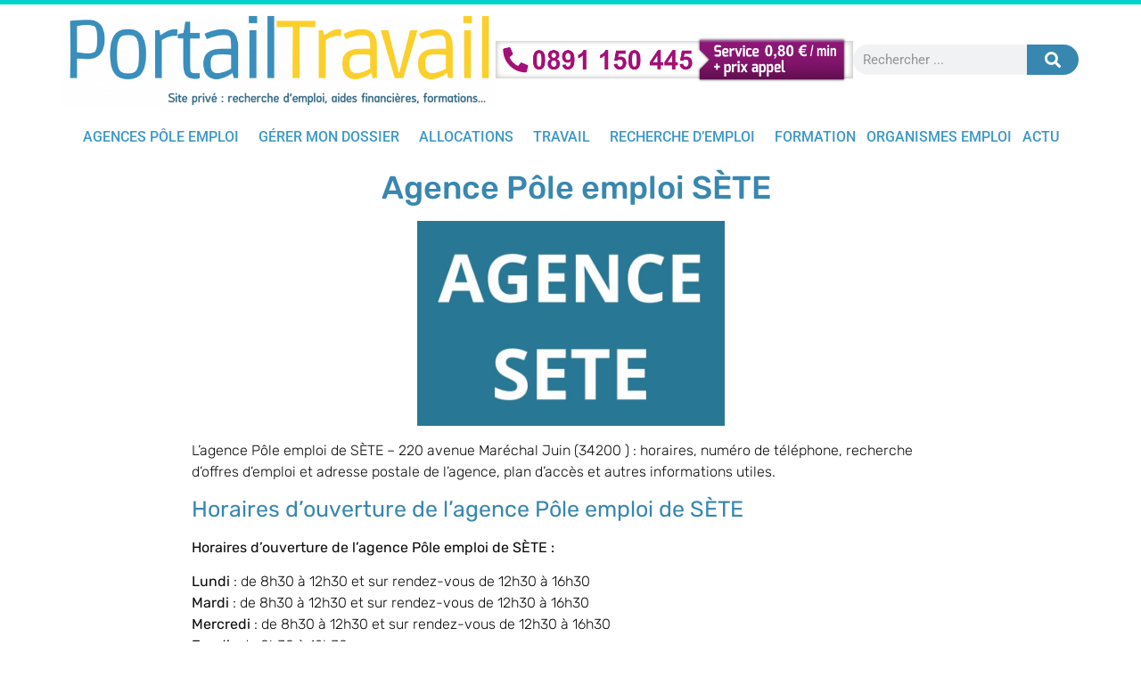

--- FILE ---
content_type: text/html; charset=UTF-8
request_url: https://portailtravail.fr/agence-pole-emploi-sete/
body_size: 43455
content:
<!doctype html>
<html lang="fr-FR">
<head>
	<meta charset="UTF-8">
	<meta name="viewport" content="width=device-width, initial-scale=1">
	<link rel="profile" href="https://gmpg.org/xfn/11">
	<meta name='robots' content='index, follow, max-image-preview:large, max-snippet:-1, max-video-preview:-1' />

	<!-- This site is optimized with the Yoast SEO plugin v26.5 - https://yoast.com/wordpress/plugins/seo/ -->
	<title>Agence Pôle emploi SÈTE : téléphone, horaires, adresse, mail…</title>
<link crossorigin data-rocket-preconnect href="https://fonts.gstatic.com" rel="preconnect">
<link crossorigin data-rocket-preconnect href="https://www.portailtravail.fr" rel="preconnect">
<link crossorigin data-rocket-preconnect href="https://www.googletagmanager.com" rel="preconnect">
<link crossorigin data-rocket-preload as="font" href="https://portailtravail.fr/wp-content/plugins/elementor/assets/lib/eicons/fonts/eicons.woff2?5.35.0" rel="preload">
<link crossorigin data-rocket-preload as="font" href="https://fonts.gstatic.com/s/roboto/v47/KFO5CnqEu92Fr1Mu53ZEC9_Vu3r1gIhOszmkBnka.woff2" rel="preload">
<link crossorigin data-rocket-preload as="font" href="https://fonts.gstatic.com/s/roboto/v47/KFO7CnqEu92Fr1ME7kSn66aGLdTylUAMa3yUBA.woff2" rel="preload">
<link crossorigin data-rocket-preload as="font" href="https://fonts.gstatic.com/s/robotocondensed/v27/ieVl2ZhZI2eCN5jzbjEETS9weq8-19K7DQ.woff2" rel="preload">
<link crossorigin data-rocket-preload as="font" href="https://fonts.gstatic.com/s/rubik/v28/iJWEBXyIfDnIV7nEnX661A.woff2" rel="preload">
<link crossorigin data-rocket-preload as="font" href="https://fonts.gstatic.com/s/rubik/v28/iJWKBXyIfDnIV7nBrXw.woff2" rel="preload">
<link crossorigin data-rocket-preload as="font" href="https://portailtravail.fr/wp-content/plugins/elementor/assets/lib/font-awesome/webfonts/fa-solid-900.woff2" rel="preload">
<style id="wpr-usedcss">img:is([sizes=auto i],[sizes^="auto," i]){contain-intrinsic-size:3000px 1500px}:where(.wp-block-button__link){border-radius:9999px;box-shadow:none;padding:calc(.667em + 2px) calc(1.333em + 2px);text-decoration:none}:root :where(.wp-block-button .wp-block-button__link.is-style-outline),:root :where(.wp-block-button.is-style-outline>.wp-block-button__link){border:2px solid;padding:.667em 1.333em}:root :where(.wp-block-button .wp-block-button__link.is-style-outline:not(.has-text-color)),:root :where(.wp-block-button.is-style-outline>.wp-block-button__link:not(.has-text-color)){color:currentColor}:root :where(.wp-block-button .wp-block-button__link.is-style-outline:not(.has-background)),:root :where(.wp-block-button.is-style-outline>.wp-block-button__link:not(.has-background)){background-color:initial;background-image:none}:where(.wp-block-calendar table:not(.has-background) th){background:#ddd}:where(.wp-block-columns){margin-bottom:1.75em}:where(.wp-block-columns.has-background){padding:1.25em 2.375em}:where(.wp-block-post-comments input[type=submit]){border:none}:where(.wp-block-cover-image:not(.has-text-color)),:where(.wp-block-cover:not(.has-text-color)){color:#fff}:where(.wp-block-cover-image.is-light:not(.has-text-color)),:where(.wp-block-cover.is-light:not(.has-text-color)){color:#000}:root :where(.wp-block-cover h1:not(.has-text-color)),:root :where(.wp-block-cover h2:not(.has-text-color)),:root :where(.wp-block-cover h3:not(.has-text-color)),:root :where(.wp-block-cover h4:not(.has-text-color)),:root :where(.wp-block-cover h5:not(.has-text-color)),:root :where(.wp-block-cover h6:not(.has-text-color)),:root :where(.wp-block-cover p:not(.has-text-color)){color:inherit}:where(.wp-block-file){margin-bottom:1.5em}:where(.wp-block-file__button){border-radius:2em;display:inline-block;padding:.5em 1em}:where(.wp-block-file__button):is(a):active,:where(.wp-block-file__button):is(a):focus,:where(.wp-block-file__button):is(a):hover,:where(.wp-block-file__button):is(a):visited{box-shadow:none;color:#fff;opacity:.85;text-decoration:none}:where(.wp-block-group.wp-block-group-is-layout-constrained){position:relative}.wp-block-image a{display:inline-block}.wp-block-image img{box-sizing:border-box;height:auto;max-width:100%;vertical-align:bottom}.wp-block-image.aligncenter{text-align:center}.wp-block-image .aligncenter,.wp-block-image.aligncenter{display:table}.wp-block-image .aligncenter{margin-left:auto;margin-right:auto}.wp-block-image :where(figcaption){margin-bottom:1em;margin-top:.5em}:root :where(.wp-block-image.is-style-rounded img,.wp-block-image .is-style-rounded img){border-radius:9999px}.wp-block-image figure{margin:0}@keyframes show-content-image{0%{visibility:hidden}99%{visibility:hidden}to{visibility:visible}}:where(.wp-block-latest-comments:not([style*=line-height] .wp-block-latest-comments__comment)){line-height:1.1}:where(.wp-block-latest-comments:not([style*=line-height] .wp-block-latest-comments__comment-excerpt p)){line-height:1.8}:root :where(.wp-block-latest-posts.is-grid){padding:0}:root :where(.wp-block-latest-posts.wp-block-latest-posts__list){padding-left:0}ol,ul{box-sizing:border-box}:root :where(.wp-block-list.has-background){padding:1.25em 2.375em}:where(.wp-block-navigation.has-background .wp-block-navigation-item a:not(.wp-element-button)),:where(.wp-block-navigation.has-background .wp-block-navigation-submenu a:not(.wp-element-button)){padding:.5em 1em}:where(.wp-block-navigation .wp-block-navigation__submenu-container .wp-block-navigation-item a:not(.wp-element-button)),:where(.wp-block-navigation .wp-block-navigation__submenu-container .wp-block-navigation-submenu a:not(.wp-element-button)),:where(.wp-block-navigation .wp-block-navigation__submenu-container .wp-block-navigation-submenu button.wp-block-navigation-item__content),:where(.wp-block-navigation .wp-block-navigation__submenu-container .wp-block-pages-list__item button.wp-block-navigation-item__content){padding:.5em 1em}:root :where(p.has-background){padding:1.25em 2.375em}:where(p.has-text-color:not(.has-link-color)) a{color:inherit}:where(.wp-block-post-comments-form) input:not([type=submit]),:where(.wp-block-post-comments-form) textarea{border:1px solid #949494;font-family:inherit;font-size:1em}:where(.wp-block-post-comments-form) input:where(:not([type=submit]):not([type=checkbox])),:where(.wp-block-post-comments-form) textarea{padding:calc(.667em + 2px)}:where(.wp-block-post-excerpt){box-sizing:border-box;margin-bottom:var(--wp--style--block-gap);margin-top:var(--wp--style--block-gap)}:where(.wp-block-preformatted.has-background){padding:1.25em 2.375em}:where(.wp-block-search__button){border:1px solid #ccc;padding:6px 10px}:where(.wp-block-search__input){font-family:inherit;font-size:inherit;font-style:inherit;font-weight:inherit;letter-spacing:inherit;line-height:inherit;text-transform:inherit}:where(.wp-block-search__button-inside .wp-block-search__inside-wrapper){border:1px solid #949494;box-sizing:border-box;padding:4px}:where(.wp-block-search__button-inside .wp-block-search__inside-wrapper) .wp-block-search__input{border:none;border-radius:0;padding:0 4px}:where(.wp-block-search__button-inside .wp-block-search__inside-wrapper) .wp-block-search__input:focus{outline:0}:where(.wp-block-search__button-inside .wp-block-search__inside-wrapper) :where(.wp-block-search__button){padding:4px 8px}:root :where(.wp-block-separator.is-style-dots){height:auto;line-height:1;text-align:center}:root :where(.wp-block-separator.is-style-dots):before{color:currentColor;content:"···";font-family:serif;font-size:1.5em;letter-spacing:2em;padding-left:2em}:root :where(.wp-block-site-logo.is-style-rounded){border-radius:9999px}:where(.wp-block-social-links:not(.is-style-logos-only)) .wp-social-link{background-color:#f0f0f0;color:#444}:where(.wp-block-social-links:not(.is-style-logos-only)) .wp-social-link-amazon{background-color:#f90;color:#fff}:where(.wp-block-social-links:not(.is-style-logos-only)) .wp-social-link-bandcamp{background-color:#1ea0c3;color:#fff}:where(.wp-block-social-links:not(.is-style-logos-only)) .wp-social-link-behance{background-color:#0757fe;color:#fff}:where(.wp-block-social-links:not(.is-style-logos-only)) .wp-social-link-bluesky{background-color:#0a7aff;color:#fff}:where(.wp-block-social-links:not(.is-style-logos-only)) .wp-social-link-codepen{background-color:#1e1f26;color:#fff}:where(.wp-block-social-links:not(.is-style-logos-only)) .wp-social-link-deviantart{background-color:#02e49b;color:#fff}:where(.wp-block-social-links:not(.is-style-logos-only)) .wp-social-link-dribbble{background-color:#e94c89;color:#fff}:where(.wp-block-social-links:not(.is-style-logos-only)) .wp-social-link-dropbox{background-color:#4280ff;color:#fff}:where(.wp-block-social-links:not(.is-style-logos-only)) .wp-social-link-etsy{background-color:#f45800;color:#fff}:where(.wp-block-social-links:not(.is-style-logos-only)) .wp-social-link-facebook{background-color:#0866ff;color:#fff}:where(.wp-block-social-links:not(.is-style-logos-only)) .wp-social-link-fivehundredpx{background-color:#000;color:#fff}:where(.wp-block-social-links:not(.is-style-logos-only)) .wp-social-link-flickr{background-color:#0461dd;color:#fff}:where(.wp-block-social-links:not(.is-style-logos-only)) .wp-social-link-foursquare{background-color:#e65678;color:#fff}:where(.wp-block-social-links:not(.is-style-logos-only)) .wp-social-link-github{background-color:#24292d;color:#fff}:where(.wp-block-social-links:not(.is-style-logos-only)) .wp-social-link-goodreads{background-color:#eceadd;color:#382110}:where(.wp-block-social-links:not(.is-style-logos-only)) .wp-social-link-google{background-color:#ea4434;color:#fff}:where(.wp-block-social-links:not(.is-style-logos-only)) .wp-social-link-gravatar{background-color:#1d4fc4;color:#fff}:where(.wp-block-social-links:not(.is-style-logos-only)) .wp-social-link-instagram{background-color:#f00075;color:#fff}:where(.wp-block-social-links:not(.is-style-logos-only)) .wp-social-link-lastfm{background-color:#e21b24;color:#fff}:where(.wp-block-social-links:not(.is-style-logos-only)) .wp-social-link-linkedin{background-color:#0d66c2;color:#fff}:where(.wp-block-social-links:not(.is-style-logos-only)) .wp-social-link-mastodon{background-color:#3288d4;color:#fff}:where(.wp-block-social-links:not(.is-style-logos-only)) .wp-social-link-medium{background-color:#000;color:#fff}:where(.wp-block-social-links:not(.is-style-logos-only)) .wp-social-link-meetup{background-color:#f6405f;color:#fff}:where(.wp-block-social-links:not(.is-style-logos-only)) .wp-social-link-patreon{background-color:#000;color:#fff}:where(.wp-block-social-links:not(.is-style-logos-only)) .wp-social-link-pinterest{background-color:#e60122;color:#fff}:where(.wp-block-social-links:not(.is-style-logos-only)) .wp-social-link-pocket{background-color:#ef4155;color:#fff}:where(.wp-block-social-links:not(.is-style-logos-only)) .wp-social-link-reddit{background-color:#ff4500;color:#fff}:where(.wp-block-social-links:not(.is-style-logos-only)) .wp-social-link-skype{background-color:#0478d7;color:#fff}:where(.wp-block-social-links:not(.is-style-logos-only)) .wp-social-link-snapchat{background-color:#fefc00;color:#fff;stroke:#000}:where(.wp-block-social-links:not(.is-style-logos-only)) .wp-social-link-soundcloud{background-color:#ff5600;color:#fff}:where(.wp-block-social-links:not(.is-style-logos-only)) .wp-social-link-spotify{background-color:#1bd760;color:#fff}:where(.wp-block-social-links:not(.is-style-logos-only)) .wp-social-link-telegram{background-color:#2aabee;color:#fff}:where(.wp-block-social-links:not(.is-style-logos-only)) .wp-social-link-threads{background-color:#000;color:#fff}:where(.wp-block-social-links:not(.is-style-logos-only)) .wp-social-link-tiktok{background-color:#000;color:#fff}:where(.wp-block-social-links:not(.is-style-logos-only)) .wp-social-link-tumblr{background-color:#011835;color:#fff}:where(.wp-block-social-links:not(.is-style-logos-only)) .wp-social-link-twitch{background-color:#6440a4;color:#fff}:where(.wp-block-social-links:not(.is-style-logos-only)) .wp-social-link-twitter{background-color:#1da1f2;color:#fff}:where(.wp-block-social-links:not(.is-style-logos-only)) .wp-social-link-vimeo{background-color:#1eb7ea;color:#fff}:where(.wp-block-social-links:not(.is-style-logos-only)) .wp-social-link-vk{background-color:#4680c2;color:#fff}:where(.wp-block-social-links:not(.is-style-logos-only)) .wp-social-link-wordpress{background-color:#3499cd;color:#fff}:where(.wp-block-social-links:not(.is-style-logos-only)) .wp-social-link-whatsapp{background-color:#25d366;color:#fff}:where(.wp-block-social-links:not(.is-style-logos-only)) .wp-social-link-x{background-color:#000;color:#fff}:where(.wp-block-social-links:not(.is-style-logos-only)) .wp-social-link-yelp{background-color:#d32422;color:#fff}:where(.wp-block-social-links:not(.is-style-logos-only)) .wp-social-link-youtube{background-color:red;color:#fff}:where(.wp-block-social-links.is-style-logos-only) .wp-social-link{background:0 0}:where(.wp-block-social-links.is-style-logos-only) .wp-social-link svg{height:1.25em;width:1.25em}:where(.wp-block-social-links.is-style-logos-only) .wp-social-link-amazon{color:#f90}:where(.wp-block-social-links.is-style-logos-only) .wp-social-link-bandcamp{color:#1ea0c3}:where(.wp-block-social-links.is-style-logos-only) .wp-social-link-behance{color:#0757fe}:where(.wp-block-social-links.is-style-logos-only) .wp-social-link-bluesky{color:#0a7aff}:where(.wp-block-social-links.is-style-logos-only) .wp-social-link-codepen{color:#1e1f26}:where(.wp-block-social-links.is-style-logos-only) .wp-social-link-deviantart{color:#02e49b}:where(.wp-block-social-links.is-style-logos-only) .wp-social-link-dribbble{color:#e94c89}:where(.wp-block-social-links.is-style-logos-only) .wp-social-link-dropbox{color:#4280ff}:where(.wp-block-social-links.is-style-logos-only) .wp-social-link-etsy{color:#f45800}:where(.wp-block-social-links.is-style-logos-only) .wp-social-link-facebook{color:#0866ff}:where(.wp-block-social-links.is-style-logos-only) .wp-social-link-fivehundredpx{color:#000}:where(.wp-block-social-links.is-style-logos-only) .wp-social-link-flickr{color:#0461dd}:where(.wp-block-social-links.is-style-logos-only) .wp-social-link-foursquare{color:#e65678}:where(.wp-block-social-links.is-style-logos-only) .wp-social-link-github{color:#24292d}:where(.wp-block-social-links.is-style-logos-only) .wp-social-link-goodreads{color:#382110}:where(.wp-block-social-links.is-style-logos-only) .wp-social-link-google{color:#ea4434}:where(.wp-block-social-links.is-style-logos-only) .wp-social-link-gravatar{color:#1d4fc4}:where(.wp-block-social-links.is-style-logos-only) .wp-social-link-instagram{color:#f00075}:where(.wp-block-social-links.is-style-logos-only) .wp-social-link-lastfm{color:#e21b24}:where(.wp-block-social-links.is-style-logos-only) .wp-social-link-linkedin{color:#0d66c2}:where(.wp-block-social-links.is-style-logos-only) .wp-social-link-mastodon{color:#3288d4}:where(.wp-block-social-links.is-style-logos-only) .wp-social-link-medium{color:#000}:where(.wp-block-social-links.is-style-logos-only) .wp-social-link-meetup{color:#f6405f}:where(.wp-block-social-links.is-style-logos-only) .wp-social-link-patreon{color:#000}:where(.wp-block-social-links.is-style-logos-only) .wp-social-link-pinterest{color:#e60122}:where(.wp-block-social-links.is-style-logos-only) .wp-social-link-pocket{color:#ef4155}:where(.wp-block-social-links.is-style-logos-only) .wp-social-link-reddit{color:#ff4500}:where(.wp-block-social-links.is-style-logos-only) .wp-social-link-skype{color:#0478d7}:where(.wp-block-social-links.is-style-logos-only) .wp-social-link-snapchat{color:#fff;stroke:#000}:where(.wp-block-social-links.is-style-logos-only) .wp-social-link-soundcloud{color:#ff5600}:where(.wp-block-social-links.is-style-logos-only) .wp-social-link-spotify{color:#1bd760}:where(.wp-block-social-links.is-style-logos-only) .wp-social-link-telegram{color:#2aabee}:where(.wp-block-social-links.is-style-logos-only) .wp-social-link-threads{color:#000}:where(.wp-block-social-links.is-style-logos-only) .wp-social-link-tiktok{color:#000}:where(.wp-block-social-links.is-style-logos-only) .wp-social-link-tumblr{color:#011835}:where(.wp-block-social-links.is-style-logos-only) .wp-social-link-twitch{color:#6440a4}:where(.wp-block-social-links.is-style-logos-only) .wp-social-link-twitter{color:#1da1f2}:where(.wp-block-social-links.is-style-logos-only) .wp-social-link-vimeo{color:#1eb7ea}:where(.wp-block-social-links.is-style-logos-only) .wp-social-link-vk{color:#4680c2}:where(.wp-block-social-links.is-style-logos-only) .wp-social-link-whatsapp{color:#25d366}:where(.wp-block-social-links.is-style-logos-only) .wp-social-link-wordpress{color:#3499cd}:where(.wp-block-social-links.is-style-logos-only) .wp-social-link-x{color:#000}:where(.wp-block-social-links.is-style-logos-only) .wp-social-link-yelp{color:#d32422}:where(.wp-block-social-links.is-style-logos-only) .wp-social-link-youtube{color:red}:root :where(.wp-block-social-links .wp-social-link a){padding:.25em}:root :where(.wp-block-social-links.is-style-logos-only .wp-social-link a){padding:0}:root :where(.wp-block-social-links.is-style-pill-shape .wp-social-link a){padding-left:.66667em;padding-right:.66667em}:root :where(.wp-block-tag-cloud.is-style-outline){display:flex;flex-wrap:wrap;gap:1ch}:root :where(.wp-block-tag-cloud.is-style-outline a){border:1px solid;font-size:unset!important;margin-right:0;padding:1ch 2ch;text-decoration:none!important}:root :where(.wp-block-table-of-contents){box-sizing:border-box}:where(.wp-block-term-description){box-sizing:border-box;margin-bottom:var(--wp--style--block-gap);margin-top:var(--wp--style--block-gap)}:where(pre.wp-block-verse){font-family:inherit}:root{--wp--preset--font-size--normal:16px;--wp--preset--font-size--huge:42px}.has-text-align-center{text-align:center}.aligncenter{clear:both}.screen-reader-text{border:0;clip:rect(1px,1px,1px,1px);clip-path:inset(50%);height:1px;margin:-1px;overflow:hidden;padding:0;position:absolute;width:1px;word-wrap:normal!important}.screen-reader-text:focus{background-color:#ddd;clip:auto!important;clip-path:none;color:#444;display:block;font-size:1em;height:auto;left:5px;line-height:normal;padding:15px 23px 14px;text-decoration:none;top:5px;width:auto;z-index:100000}html :where(.has-border-color){border-style:solid}html :where([style*=border-top-color]){border-top-style:solid}html :where([style*=border-right-color]){border-right-style:solid}html :where([style*=border-bottom-color]){border-bottom-style:solid}html :where([style*=border-left-color]){border-left-style:solid}html :where([style*=border-width]){border-style:solid}html :where([style*=border-top-width]){border-top-style:solid}html :where([style*=border-right-width]){border-right-style:solid}html :where([style*=border-bottom-width]){border-bottom-style:solid}html :where([style*=border-left-width]){border-left-style:solid}html :where(img[class*=wp-image-]){height:auto;max-width:100%}:where(figure){margin:0 0 1em}html :where(.is-position-sticky){--wp-admin--admin-bar--position-offset:var(--wp-admin--admin-bar--height,0px)}@media screen and (max-width:600px){html :where(.is-position-sticky){--wp-admin--admin-bar--position-offset:0px}}:root{--wp--preset--aspect-ratio--square:1;--wp--preset--aspect-ratio--4-3:4/3;--wp--preset--aspect-ratio--3-4:3/4;--wp--preset--aspect-ratio--3-2:3/2;--wp--preset--aspect-ratio--2-3:2/3;--wp--preset--aspect-ratio--16-9:16/9;--wp--preset--aspect-ratio--9-16:9/16;--wp--preset--color--black:#000000;--wp--preset--color--cyan-bluish-gray:#abb8c3;--wp--preset--color--white:#ffffff;--wp--preset--color--pale-pink:#f78da7;--wp--preset--color--vivid-red:#cf2e2e;--wp--preset--color--luminous-vivid-orange:#ff6900;--wp--preset--color--luminous-vivid-amber:#fcb900;--wp--preset--color--light-green-cyan:#7bdcb5;--wp--preset--color--vivid-green-cyan:#00d084;--wp--preset--color--pale-cyan-blue:#8ed1fc;--wp--preset--color--vivid-cyan-blue:#0693e3;--wp--preset--color--vivid-purple:#9b51e0;--wp--preset--gradient--vivid-cyan-blue-to-vivid-purple:linear-gradient(135deg,rgba(6, 147, 227, 1) 0%,rgb(155, 81, 224) 100%);--wp--preset--gradient--light-green-cyan-to-vivid-green-cyan:linear-gradient(135deg,rgb(122, 220, 180) 0%,rgb(0, 208, 130) 100%);--wp--preset--gradient--luminous-vivid-amber-to-luminous-vivid-orange:linear-gradient(135deg,rgba(252, 185, 0, 1) 0%,rgba(255, 105, 0, 1) 100%);--wp--preset--gradient--luminous-vivid-orange-to-vivid-red:linear-gradient(135deg,rgba(255, 105, 0, 1) 0%,rgb(207, 46, 46) 100%);--wp--preset--gradient--very-light-gray-to-cyan-bluish-gray:linear-gradient(135deg,rgb(238, 238, 238) 0%,rgb(169, 184, 195) 100%);--wp--preset--gradient--cool-to-warm-spectrum:linear-gradient(135deg,rgb(74, 234, 220) 0%,rgb(151, 120, 209) 20%,rgb(207, 42, 186) 40%,rgb(238, 44, 130) 60%,rgb(251, 105, 98) 80%,rgb(254, 248, 76) 100%);--wp--preset--gradient--blush-light-purple:linear-gradient(135deg,rgb(255, 206, 236) 0%,rgb(152, 150, 240) 100%);--wp--preset--gradient--blush-bordeaux:linear-gradient(135deg,rgb(254, 205, 165) 0%,rgb(254, 45, 45) 50%,rgb(107, 0, 62) 100%);--wp--preset--gradient--luminous-dusk:linear-gradient(135deg,rgb(255, 203, 112) 0%,rgb(199, 81, 192) 50%,rgb(65, 88, 208) 100%);--wp--preset--gradient--pale-ocean:linear-gradient(135deg,rgb(255, 245, 203) 0%,rgb(182, 227, 212) 50%,rgb(51, 167, 181) 100%);--wp--preset--gradient--electric-grass:linear-gradient(135deg,rgb(202, 248, 128) 0%,rgb(113, 206, 126) 100%);--wp--preset--gradient--midnight:linear-gradient(135deg,rgb(2, 3, 129) 0%,rgb(40, 116, 252) 100%);--wp--preset--font-size--small:13px;--wp--preset--font-size--medium:20px;--wp--preset--font-size--large:36px;--wp--preset--font-size--x-large:42px;--wp--preset--spacing--20:0.44rem;--wp--preset--spacing--30:0.67rem;--wp--preset--spacing--40:1rem;--wp--preset--spacing--50:1.5rem;--wp--preset--spacing--60:2.25rem;--wp--preset--spacing--70:3.38rem;--wp--preset--spacing--80:5.06rem;--wp--preset--shadow--natural:6px 6px 9px rgba(0, 0, 0, .2);--wp--preset--shadow--deep:12px 12px 50px rgba(0, 0, 0, .4);--wp--preset--shadow--sharp:6px 6px 0px rgba(0, 0, 0, .2);--wp--preset--shadow--outlined:6px 6px 0px -3px rgba(255, 255, 255, 1),6px 6px rgba(0, 0, 0, 1);--wp--preset--shadow--crisp:6px 6px 0px rgba(0, 0, 0, 1)}:where(.is-layout-flex){gap:.5em}:where(.is-layout-grid){gap:.5em}:where(.wp-block-post-template.is-layout-flex){gap:1.25em}:where(.wp-block-post-template.is-layout-grid){gap:1.25em}:where(.wp-block-columns.is-layout-flex){gap:2em}:where(.wp-block-columns.is-layout-grid){gap:2em}:root :where(.wp-block-pullquote){font-size:1.5em;line-height:1.6}html{line-height:1.15;-webkit-text-size-adjust:100%}*,:after,:before{box-sizing:border-box}body{margin:0;font-family:-apple-system,BlinkMacSystemFont,'Segoe UI',Roboto,'Helvetica Neue',Arial,'Noto Sans',sans-serif,'Apple Color Emoji','Segoe UI Emoji','Segoe UI Symbol','Noto Color Emoji';font-size:1rem;font-weight:400;line-height:1.5;color:#333;background-color:#fff;-webkit-font-smoothing:antialiased;-moz-osx-font-smoothing:grayscale}h1,h2,h3{margin-block-start:.5rem;margin-block-end:1rem;font-family:inherit;font-weight:500;line-height:1.2;color:inherit}h1{font-size:2.5rem}h2{font-size:2rem}h3{font-size:1.75rem}p{margin-block-start:0;margin-block-end:.9rem}a{background-color:transparent;text-decoration:none;color:#c36}a:active,a:hover{color:#336}a:not([href]):not([tabindex]),a:not([href]):not([tabindex]):focus,a:not([href]):not([tabindex]):hover{color:inherit;text-decoration:none}a:not([href]):not([tabindex]):focus{outline:0}strong{font-weight:bolder}code{font-family:monospace,monospace;font-size:1em}sub{font-size:75%;line-height:0;position:relative;vertical-align:baseline}sub{bottom:-.25em}img{border-style:none;height:auto;max-width:100%}[hidden],template{display:none}@media print{*,:after,:before{background:0 0!important;color:#000!important;box-shadow:none!important;text-shadow:none!important}a,a:visited{text-decoration:underline}a[href]:after{content:" (" attr(href) ")"}a[href^="#"]:after,a[href^="javascript:"]:after{content:""}img,tr{-moz-column-break-inside:avoid;break-inside:avoid}h2,h3,p{orphans:3;widows:3}h2,h3{-moz-column-break-after:avoid;break-after:avoid}}label{display:inline-block;line-height:1;vertical-align:middle}button,input,optgroup,select,textarea{font-family:inherit;font-size:1rem;line-height:1.5;margin:0}input[type=date],input[type=email],input[type=number],input[type=search],input[type=text],input[type=url],select,textarea{width:100%;border:1px solid #666;border-radius:3px;padding:.5rem 1rem;transition:all .3s}input[type=date]:focus,input[type=email]:focus,input[type=number]:focus,input[type=search]:focus,input[type=text]:focus,input[type=url]:focus,select:focus,textarea:focus{border-color:#333}button,input{overflow:visible}button,select{text-transform:none}[type=button],[type=reset],[type=submit],button{width:auto;-webkit-appearance:button}[type=button],[type=submit],button{display:inline-block;font-weight:400;color:#c36;text-align:center;white-space:nowrap;-webkit-user-select:none;-moz-user-select:none;user-select:none;background-color:transparent;border:1px solid #c36;padding:.5rem 1rem;font-size:1rem;border-radius:3px;transition:all .3s}[type=button]:focus:not(:focus-visible),[type=submit]:focus:not(:focus-visible),button:focus:not(:focus-visible){outline:0}[type=button]:focus,[type=button]:hover,[type=submit]:focus,[type=submit]:hover,button:focus,button:hover{color:#fff;background-color:#c36;text-decoration:none}[type=button]:not(:disabled),[type=submit]:not(:disabled),button:not(:disabled){cursor:pointer}fieldset{padding:.35em .75em .625em}legend{box-sizing:border-box;color:inherit;display:table;max-width:100%;padding:0;white-space:normal}progress{vertical-align:baseline}textarea{overflow:auto;resize:vertical}[type=checkbox],[type=radio]{box-sizing:border-box;padding:0}[type=number]::-webkit-inner-spin-button,[type=number]::-webkit-outer-spin-button{height:auto}[type=search]{-webkit-appearance:textfield;outline-offset:-2px}[type=search]::-webkit-search-decoration{-webkit-appearance:none}::-webkit-file-upload-button{-webkit-appearance:button;font:inherit}select{display:block}table{background-color:transparent;width:100%;margin-block-end:15px;font-size:.9em;border-spacing:0;border-collapse:collapse}table td{padding:15px;line-height:1.5;vertical-align:top;border:1px solid hsla(0,0%,50.2%,.5019607843)}table tbody>tr:nth-child(odd)>td{background-color:hsla(0,0%,50.2%,.0705882353)}table tbody tr:hover>td{background-color:hsla(0,0%,50.2%,.1019607843)}table tbody+tbody{border-block-start:2px solid hsla(0,0%,50.2%,.5019607843)}dl,dt,li,ol,ul{margin-block-start:0;margin-block-end:0;border:0;outline:0;font-size:100%;vertical-align:baseline;background:0 0}.aligncenter{clear:both;display:block;margin-left:auto;margin-right:auto}.sticky{position:relative;display:block}.hide{display:none!important}.screen-reader-text{clip:rect(1px,1px,1px,1px);height:1px;overflow:hidden;position:absolute!important;width:1px;word-wrap:normal!important}.screen-reader-text:focus{background-color:#eee;clip:auto!important;clip-path:none;color:#333;display:block;font-size:1rem;height:auto;left:5px;line-height:normal;padding:12px 24px;text-decoration:none;top:5px;width:auto;z-index:100000}@font-face{font-display:swap;font-family:eicons;src:url(https://portailtravail.fr/wp-content/plugins/elementor/assets/lib/eicons/fonts/eicons.eot?5.35.0);src:url(https://portailtravail.fr/wp-content/plugins/elementor/assets/lib/eicons/fonts/eicons.eot?5.35.0#iefix) format("embedded-opentype"),url(https://portailtravail.fr/wp-content/plugins/elementor/assets/lib/eicons/fonts/eicons.woff2?5.35.0) format("woff2"),url(https://portailtravail.fr/wp-content/plugins/elementor/assets/lib/eicons/fonts/eicons.woff?5.35.0) format("woff"),url(https://portailtravail.fr/wp-content/plugins/elementor/assets/lib/eicons/fonts/eicons.ttf?5.35.0) format("truetype"),url(https://portailtravail.fr/wp-content/plugins/elementor/assets/lib/eicons/fonts/eicons.svg?5.35.0#eicon) format("svg");font-weight:400;font-style:normal}[class*=" eicon-"],[class^=eicon]{display:inline-block;font-family:eicons;font-size:inherit;font-weight:400;font-style:normal;font-variant:normal;line-height:1;text-rendering:auto;-webkit-font-smoothing:antialiased;-moz-osx-font-smoothing:grayscale}@keyframes a{0%{transform:rotate(0)}to{transform:rotate(359deg)}}.eicon-animation-spin{animation:2s linear infinite a}.eicon-menu-bar:before{content:"\e816"}.eicon-close:before{content:"\e87f"}.eicon-edit:before{content:"\e89a"}.eicon-arrow-left:before{content:"\e8bf"}.eicon-arrow-right:before{content:"\e8c0"}.elementor-hidden{display:none}.elementor-screen-only,.screen-reader-text,.screen-reader-text span{height:1px;margin:-1px;overflow:hidden;padding:0;position:absolute;top:-10000em;width:1px;clip:rect(0,0,0,0);border:0}.elementor *,.elementor :after,.elementor :before{box-sizing:border-box}.elementor a{box-shadow:none;text-decoration:none}.elementor img{border:none;border-radius:0;box-shadow:none;height:auto;max-width:100%}.elementor .elementor-widget:not(.elementor-widget-text-editor):not(.elementor-widget-theme-post-content) figure{margin:0}.elementor iframe,.elementor object,.elementor video{border:none;line-height:1;margin:0;max-width:100%;width:100%}.elementor .elementor-background-video-container{direction:ltr;inset:0;overflow:hidden;position:absolute;z-index:0}.elementor .elementor-background-video-container{pointer-events:none;transition:opacity 1s}.elementor .elementor-background-video-container.elementor-loading{opacity:0}.elementor .elementor-background-video-embed{max-width:none}.elementor .elementor-background-video-embed,.elementor .elementor-background-video-hosted{left:50%;position:absolute;top:50%;transform:translate(-50%,-50%)}.elementor .elementor-background-video-hosted{-o-object-fit:cover;object-fit:cover}.elementor .elementor-background-slideshow{inset:0;position:absolute;z-index:0}.elementor .elementor-background-slideshow__slide__image{background-position:50%;background-size:cover;height:100%;width:100%}.elementor-element{--flex-direction:initial;--flex-wrap:initial;--justify-content:initial;--align-items:initial;--align-content:initial;--gap:initial;--flex-basis:initial;--flex-grow:initial;--flex-shrink:initial;--order:initial;--align-self:initial;align-self:var(--align-self);flex-basis:var(--flex-basis);flex-grow:var(--flex-grow);flex-shrink:var(--flex-shrink);order:var(--order)}.elementor-element:where(.e-con-full,.elementor-widget){align-content:var(--align-content);align-items:var(--align-items);flex-direction:var(--flex-direction);flex-wrap:var(--flex-wrap);gap:var(--row-gap) var(--column-gap);justify-content:var(--justify-content)}.elementor-invisible{visibility:hidden}.elementor-ken-burns{transition-duration:10s;transition-property:transform;transition-timing-function:linear}.elementor-ken-burns--out{transform:scale(1.3)}.elementor-ken-burns--active{transition-duration:20s}.elementor-ken-burns--active.elementor-ken-burns--out{transform:scale(1)}.elementor-ken-burns--active.elementor-ken-burns--in{transform:scale(1.3)}:root{--page-title-display:block}.elementor-page-title{display:var(--page-title-display)}@keyframes eicon-spin{0%{transform:rotate(0)}to{transform:rotate(359deg)}}.eicon-animation-spin{animation:2s linear infinite eicon-spin}.elementor-section{position:relative}.elementor-section.elementor-section-stretched{position:relative;width:100%}.elementor-widget-wrap{align-content:flex-start;flex-wrap:wrap;position:relative;width:100%}.elementor:not(.elementor-bc-flex-widget) .elementor-widget-wrap{display:flex}.elementor-widget-wrap>.elementor-element{width:100%}.elementor-widget-wrap.e-swiper-container{width:calc(100% - (var(--e-column-margin-left,0px) + var(--e-column-margin-right,0px)))}.elementor-widget{position:relative}.elementor-widget:not(:last-child){margin-bottom:var(--kit-widget-spacing,20px)}.elementor-column{display:flex;min-height:1px;position:relative}.elementor-grid{display:grid;grid-column-gap:var(--grid-column-gap);grid-row-gap:var(--grid-row-gap)}.elementor-grid .elementor-grid-item{min-width:0}.elementor-grid-3 .elementor-grid{grid-template-columns:repeat(3,1fr)}@media (max-width:1024px){.elementor-grid-tablet-2 .elementor-grid{grid-template-columns:repeat(2,1fr)}}@media (min-width:1025px){#elementor-device-mode:after{content:"desktop"}.elementor-widget-woocommerce-purchase-summary .woocommerce .shop_table tbody td{vertical-align:top;line-height:unset}}@media (min-width:-1){#elementor-device-mode:after{content:"widescreen"}}@media (max-width:-1){#elementor-device-mode:after{content:"laptop";content:"tablet_extra"}}@media (max-width:1024px){#elementor-device-mode:after{content:"tablet"}}@media (max-width:-1){#elementor-device-mode:after{content:"mobile_extra"}}@media (max-width:767px){table table{font-size:.8em}table table td{padding:7px;line-height:1.3}.elementor-column{width:100%}.elementor-grid-mobile-1 .elementor-grid{grid-template-columns:repeat(1,1fr)}#elementor-device-mode:after{content:"mobile"}}@media (prefers-reduced-motion:no-preference){.wp-block-image img.hide{visibility:hidden}.wp-block-image img.show{animation:.4s show-content-image}html{scroll-behavior:smooth}}.e-con{--border-radius:0;--border-top-width:0px;--border-right-width:0px;--border-bottom-width:0px;--border-left-width:0px;--border-style:initial;--border-color:initial;--container-widget-width:100%;--container-widget-height:initial;--container-widget-flex-grow:0;--container-widget-align-self:initial;--content-width:min(100%,var(--container-max-width,1140px));--width:100%;--min-height:initial;--height:auto;--text-align:initial;--margin-top:0px;--margin-right:0px;--margin-bottom:0px;--margin-left:0px;--padding-top:var(--container-default-padding-top,10px);--padding-right:var(--container-default-padding-right,10px);--padding-bottom:var(--container-default-padding-bottom,10px);--padding-left:var(--container-default-padding-left,10px);--position:relative;--z-index:revert;--overflow:visible;--gap:var(--widgets-spacing,20px);--row-gap:var(--widgets-spacing-row,20px);--column-gap:var(--widgets-spacing-column,20px);--overlay-mix-blend-mode:initial;--overlay-opacity:1;--overlay-transition:0.3s;--e-con-grid-template-columns:repeat(3,1fr);--e-con-grid-template-rows:repeat(2,1fr);border-radius:var(--border-radius);height:var(--height);min-height:var(--min-height);min-width:0;overflow:var(--overflow);position:var(--position);transition:background var(--background-transition,.3s),border var(--border-transition,.3s),box-shadow var(--border-transition,.3s),transform var(--e-con-transform-transition-duration,.4s);width:var(--width);z-index:var(--z-index);--flex-wrap-mobile:wrap;margin-block-end:var(--margin-block-end);margin-block-start:var(--margin-block-start);margin-inline-end:var(--margin-inline-end);margin-inline-start:var(--margin-inline-start);padding-inline-end:var(--padding-inline-end);padding-inline-start:var(--padding-inline-start);--margin-block-start:var(--margin-top);--margin-block-end:var(--margin-bottom);--margin-inline-start:var(--margin-left);--margin-inline-end:var(--margin-right);--padding-inline-start:var(--padding-left);--padding-inline-end:var(--padding-right);--padding-block-start:var(--padding-top);--padding-block-end:var(--padding-bottom);--border-block-start-width:var(--border-top-width);--border-block-end-width:var(--border-bottom-width);--border-inline-start-width:var(--border-left-width);--border-inline-end-width:var(--border-right-width)}body.rtl .e-con{--padding-inline-start:var(--padding-right);--padding-inline-end:var(--padding-left);--margin-inline-start:var(--margin-right);--margin-inline-end:var(--margin-left);--border-inline-start-width:var(--border-right-width);--border-inline-end-width:var(--border-left-width)}.e-con.e-flex{--flex-direction:column;--flex-basis:auto;--flex-grow:0;--flex-shrink:1;flex:var(--flex-grow) var(--flex-shrink) var(--flex-basis)}.e-con>.e-con-inner{padding-block-end:var(--padding-block-end);padding-block-start:var(--padding-block-start);text-align:var(--text-align)}.e-con.e-flex>.e-con-inner{flex-direction:var(--flex-direction)}.e-con,.e-con>.e-con-inner{display:var(--display)}.e-con-boxed.e-flex{align-content:normal;align-items:normal;flex-direction:column;flex-wrap:nowrap;justify-content:normal}.e-con-boxed{gap:initial;text-align:initial}.e-con.e-flex>.e-con-inner{align-content:var(--align-content);align-items:var(--align-items);align-self:auto;flex-basis:auto;flex-grow:1;flex-shrink:1;flex-wrap:var(--flex-wrap);justify-content:var(--justify-content)}.e-con>.e-con-inner{gap:var(--row-gap) var(--column-gap);height:100%;margin:0 auto;max-width:var(--content-width);padding-inline-end:0;padding-inline-start:0;width:100%}:is(.elementor-section-wrap,[data-elementor-id])>.e-con{--margin-left:auto;--margin-right:auto;max-width:min(100%,var(--width))}.e-con .elementor-widget.elementor-widget{margin-block-end:0}.e-con:before,.e-con>.elementor-background-slideshow:before,.e-con>.elementor-motion-effects-container>.elementor-motion-effects-layer:before,:is(.e-con,.e-con>.e-con-inner)>.elementor-background-video-container:before{border-block-end-width:var(--border-block-end-width);border-block-start-width:var(--border-block-start-width);border-color:var(--border-color);border-inline-end-width:var(--border-inline-end-width);border-inline-start-width:var(--border-inline-start-width);border-radius:var(--border-radius);border-style:var(--border-style);content:var(--background-overlay);display:block;height:max(100% + var(--border-top-width) + var(--border-bottom-width),100%);left:calc(0px - var(--border-left-width));mix-blend-mode:var(--overlay-mix-blend-mode);opacity:var(--overlay-opacity);position:absolute;top:calc(0px - var(--border-top-width));transition:var(--overlay-transition,.3s);width:max(100% + var(--border-left-width) + var(--border-right-width),100%)}.e-con:before{transition:background var(--overlay-transition,.3s),border-radius var(--border-transition,.3s),opacity var(--overlay-transition,.3s)}.e-con>.elementor-background-slideshow,:is(.e-con,.e-con>.e-con-inner)>.elementor-background-video-container{border-block-end-width:var(--border-block-end-width);border-block-start-width:var(--border-block-start-width);border-color:var(--border-color);border-inline-end-width:var(--border-inline-end-width);border-inline-start-width:var(--border-inline-start-width);border-radius:var(--border-radius);border-style:var(--border-style);height:max(100% + var(--border-top-width) + var(--border-bottom-width),100%);left:calc(0px - var(--border-left-width));top:calc(0px - var(--border-top-width));width:max(100% + var(--border-left-width) + var(--border-right-width),100%)}:is(.e-con,.e-con>.e-con-inner)>.elementor-background-video-container:before{z-index:1}:is(.e-con,.e-con>.e-con-inner)>.elementor-background-slideshow:before{z-index:2}.e-con .elementor-widget{min-width:0}.e-con .elementor-widget-empty,.e-con .elementor-widget.e-widget-swiper{width:100%}.e-con>.e-con-inner>.elementor-widget>.elementor-widget-container,.e-con>.elementor-widget>.elementor-widget-container{height:100%}.e-con.e-con>.e-con-inner>.elementor-widget,.elementor.elementor .e-con>.elementor-widget{max-width:100%}.e-con .elementor-widget:not(:last-child){--kit-widget-spacing:0px}@media (max-width:767px){:is(.e-con,.e-con>.e-con-inner)>.elementor-background-video-container.elementor-hidden-mobile{display:none}.e-con.e-flex{--width:100%;--flex-wrap:var(--flex-wrap-mobile)}}.elementor-form-fields-wrapper{display:flex;flex-wrap:wrap}.elementor-field-group{align-items:center;flex-wrap:wrap}.elementor-field-group.elementor-field-type-submit{align-items:flex-end}.elementor-message{font-size:1em;line-height:1;margin:10px 0}.elementor-message:before{content:"\e90e";display:inline-block;font-family:eicons;font-style:normal;font-weight:400;margin-inline-end:5px;vertical-align:middle}.elementor-form .elementor-button{border:none;padding-block-end:0;padding-block-start:0}.elementor-form .elementor-button>span{display:flex;flex-direction:row;gap:5px;justify-content:center}.elementor-element .elementor-widget-container,.elementor-element:not(:has(.elementor-widget-container)){transition:background .3s,border .3s,border-radius .3s,box-shadow .3s,transform var(--e-transform-transition-duration,.4s)}.elementor-heading-title{line-height:1;margin:0;padding:0}.elementor-button{background-color:#69727d;border-radius:3px;color:#fff;display:inline-block;font-size:15px;line-height:1;padding:12px 24px;fill:#fff;text-align:center;transition:all .3s}.elementor-button:focus,.elementor-button:hover,.elementor-button:visited{color:#fff}.elementor-button span{text-decoration:inherit}.animated{animation-duration:1.25s}.animated.reverse{animation-direction:reverse;animation-fill-mode:forwards}@media (prefers-reduced-motion:reduce){.animated{animation:none}}.elementor-post__thumbnail__link{transition:none}@media (max-width:767px){.elementor .elementor-hidden-mobile{display:none}}@media (min-width:768px) and (max-width:1024px){.elementor .elementor-hidden-tablet{display:none}}@media (min-width:1025px) and (max-width:99999px){.elementor .elementor-hidden-desktop{display:none}}.elementor-kit-3{--e-global-color-primary:#6EC1E4;--e-global-color-secondary:#54595F;--e-global-color-text:#7A7A7A;--e-global-color-accent:#61CE70;--e-global-color-ab397d4:#3887B0;--e-global-color-fbd85c1:#FFB329;--e-global-color-d381ea7:#E8E6E7;--e-global-color-946722f:#801469;--e-global-typography-primary-font-family:"Roboto";--e-global-typography-primary-font-weight:600;--e-global-typography-secondary-font-family:"Roboto Slab";--e-global-typography-secondary-font-weight:400;--e-global-typography-text-font-family:"Roboto";--e-global-typography-text-font-weight:400;--e-global-typography-accent-font-family:"Roboto";--e-global-typography-accent-font-weight:500;color:var(--e-global-color-text);font-size:17px}.elementor-kit-3 a{color:#801469}.elementor-kit-3 h1{color:var(--e-global-color-secondary)}.elementor-kit-3 h2{color:var(--e-global-color-ab397d4);font-size:25px;font-weight:400}.elementor-kit-3 h3{color:var(--e-global-color-fbd85c1);font-size:20px}.e-con{--container-max-width:1140px}.elementor-widget:not(:last-child){margin-block-end:20px}.elementor-element{--widgets-spacing:20px 20px;--widgets-spacing-row:20px;--widgets-spacing-column:20px}@media(max-width:1024px){.e-con{--container-max-width:1024px}}@media(max-width:767px){.elementor-kit-3 h2{font-size:20px}.elementor-kit-3 h3{font-size:15px}.e-con{--container-max-width:767px}}.elementor-animated-content{--translate:0,0}.elementor-animated-content [class^=elementor-animated-item]{will-change:transform,opacity}.elementor-location-footer:before,.elementor-location-header:before{content:"";display:table;clear:both}.elementor-sticky--active{z-index:99}.e-con.elementor-sticky--active,.e-container.elementor-sticky--active{z-index:var(--z-index,99)}.e-con .e-con.elementor-sticky--active,.e-con .e-container.elementor-sticky--active,.e-container .e-con.elementor-sticky--active,.e-container .e-container.elementor-sticky--active{padding-left:var(--padding-left);padding-right:var(--padding-right)}[data-elementor-type=popup]:not(.elementor-edit-area){display:none}.elementor-popup-modal{display:flex;pointer-events:none;background-color:transparent;-webkit-user-select:auto;-moz-user-select:auto;user-select:auto}.elementor-popup-modal .dialog-buttons-wrapper,.elementor-popup-modal .dialog-header{display:none}.elementor-popup-modal .dialog-close-button{display:none;top:20px;margin-top:0;right:20px;opacity:1;z-index:9999;pointer-events:all}.elementor-popup-modal .dialog-close-button svg{fill:#1f2124;height:1em;width:1em}.elementor-popup-modal .dialog-widget-content{background-color:#fff;width:auto;overflow:visible;max-width:100%;max-height:100%;border-radius:0;box-shadow:none;pointer-events:all}.elementor-popup-modal .dialog-message{width:640px;max-width:100vw;max-height:100vh;padding:0;overflow:auto;display:flex}.elementor-popup-modal .elementor{width:100%}.elementor-motion-effects-element,.elementor-motion-effects-layer{transition-property:transform,opacity;transition-timing-function:cubic-bezier(0,.33,.07,1.03);transition-duration:1s}.elementor-motion-effects-container{position:absolute;top:0;left:0;width:100%;height:100%;overflow:hidden;transform-origin:var(--e-transform-origin-y) var(--e-transform-origin-x)}.elementor-motion-effects-layer{position:absolute;top:0;left:0;background-repeat:no-repeat;background-size:cover}.elementor-motion-effects-perspective{perspective:1200px}.elementor-motion-effects-element{transform-origin:var(--e-transform-origin-y) var(--e-transform-origin-x)}:is(.elementor-widget-woocommerce-product-add-to-cart,.woocommerce div.product .elementor-widget-woocommerce-product-add-to-cart,.elementor-widget-wc-add-to-cart,.woocommerce div.product .elementor-widget-wc-add-to-cart) .e-loop-add-to-cart-form-container{display:flex;flex-wrap:wrap;gap:var(--view-cart-spacing,10px)}:is(.elementor-widget-woocommerce-product-add-to-cart,.woocommerce div.product .elementor-widget-woocommerce-product-add-to-cart,.elementor-widget-wc-add-to-cart,.woocommerce div.product .elementor-widget-wc-add-to-cart) .e-loop-add-to-cart-form-container>*{display:flex;flex-basis:auto;margin:0}:is(.elementor-widget-woocommerce-product-add-to-cart,.woocommerce div.product .elementor-widget-woocommerce-product-add-to-cart,.elementor-widget-wc-add-to-cart,.woocommerce div.product .elementor-widget-wc-add-to-cart) .quantity{vertical-align:middle}:is(.elementor-widget-woocommerce-product-add-to-cart,.woocommerce div.product .elementor-widget-woocommerce-product-add-to-cart,.elementor-widget-wc-add-to-cart,.woocommerce div.product .elementor-widget-wc-add-to-cart) .quantity .qty{vertical-align:top;margin-right:0}:is(.elementor-widget-woocommerce-product-add-to-cart,.woocommerce div.product .elementor-widget-woocommerce-product-add-to-cart,.elementor-widget-wc-add-to-cart,.woocommerce div.product .elementor-widget-wc-add-to-cart) .quantity input{height:100%}:is(.e-loop-item .elementor-widget-woocommerce-product-add-to-cart,.woocommerce div.product .e-loop-item .elementor-widget-woocommerce-product-add-to-cart) .added_to_cart{margin:0;padding:0;display:flex;align-items:center}:is(.elementor-widget-wc-add-to-cart,.woocommerce div.product .elementor-widget-wc-add-to-cart) .quantity{vertical-align:middle}:is(.elementor-widget-wc-add-to-cart,.woocommerce div.product .elementor-widget-wc-add-to-cart) .quantity .qty{vertical-align:top;margin-right:0;width:3.631em;text-align:center}.elementor-menu-cart__toggle_wrapper{display:inline-block;position:relative}.elementor-menu-cart__toggle{display:inline-block}.elementor-menu-cart__toggle .elementor-button{background-color:var(--toggle-button-background-color,transparent);color:var(--toggle-button-text-color,#69727d);border:var(--toggle-button-border-width,1px) var(--toggle-button-border-type,solid) var(--toggle-button-border-color,#69727d);border-radius:var(--toggle-button-border-radius,0);display:inline-flex;flex-direction:row-reverse;align-items:center;padding:var(--toggle-icon-padding,12px 24px)}.elementor-menu-cart__toggle .elementor-button:hover{color:var(--toggle-button-hover-text-color,#69727d);background-color:var(--toggle-button-hover-background-color,transparent);border-color:var(--toggle-button-hover-border-color,#69727d)}.elementor-menu-cart__toggle .elementor-button svg{fill:var(--toggle-button-icon-color,#69727d)}.elementor-menu-cart__toggle .elementor-button svg:hover{fill:var(--toggle-button-icon-hover-color,#69727d)}.elementor-menu-cart__container{transform:scale(1);overflow:hidden;position:fixed;z-index:9998;top:0;left:0;width:100vw;height:100%;background-color:rgba(0,0,0,.25);transition:background-color .4s,transform 0s;text-align:left}.elementor-menu-cart__main{position:fixed;left:var(--side-cart-alignment-left,auto);right:var(--side-cart-alignment-right,0);transform:translateX(0);top:0;bottom:0;display:flex;flex-direction:column;align-items:stretch;font-size:14px;min-height:200px;width:350px;max-width:100%;transition:.3s;padding:var(--cart-padding,20px 30px);background-color:var(--cart-background-color,#fff);box-shadow:0 0 20px rgba(0,0,0,.2);border-style:var(--cart-border-style,none);border-color:var(--cart-border-color,initial);border-radius:var(--cart-border-radius,0);margin-top:var(--mini-cart-spacing,0)}body.elementor-default .elementor-widget-woocommerce-menu-cart:not(.elementor-menu-cart--shown) .elementor-menu-cart__container .dialog-lightbox-close-button{display:none}.elementor-menu-cart__close-button-custom{position:relative;margin:0 0 20px;align-self:flex-end;cursor:pointer;display:inline-block;font-family:eicons;font-size:20px;line-height:1;transition:.3s}.elementor-menu-cart__close-button-custom:hover:after,.elementor-menu-cart__close-button-custom:hover:before{background:var(--cart-close-button-hover-color,#69727d)}.elementor-menu-cart__close-button-custom svg{fill:var(--cart-close-button-color,#69727d);width:var(--cart-close-icon-size,25px);height:var(--cart-close-icon-size,25px)}.elementor-menu-cart__close-button-custom svg:hover{fill:var(--cart-close-button-hover-color,#69727d)}.elementor-menu-cart__products{max-height:calc(100vh - 250px);overflow:hidden;overflow-y:auto;-webkit-overflow-scrolling:touch}.elementor-widget-woocommerce-purchase-summary{font-size:14px;font-family:Roboto,sans-serif;color:#69727d}.elementor-widget-woocommerce-purchase-summary table tbody tr:hover>td{background-color:initial}.elementor-widget-woocommerce-purchase-summary .woocommerce .shop_table{font-size:14px;margin-bottom:0;padding:var(--sections-padding,15px 30px);background-color:var(--sections-background-color,#fff);border-radius:var(--sections-border-radius,3px);border:1px var(--sections-border-type,solid) var(--sections-border-color,#d5d8dc)}.elementor-widget-woocommerce-purchase-summary .woocommerce .shop_table td{border:0;border-top:var(--tables-divider-border-width,1px) var(--tables-divider-border-type,solid) var(--tables-divider-border-color,#d5d8dc);padding-top:calc(var(--order-details-rows-gap,18px)/ 2);padding-bottom:calc(var(--order-details-rows-gap,18px)/ 2);padding-left:0;padding-right:0}.elementor-widget-woocommerce-purchase-summary .woocommerce .shop_table .product-purchase-note td{border-top:none;padding-top:0;color:var(--general-text-color,#69727d)}.elementor-widget-woocommerce-purchase-summary .woocommerce .order-again .button{background:0 0;border:2px solid #5bc0de;border:2px var(--buttons-border-type,solid) var(--buttons-border-color,#5bc0de);border-radius:var(--button-border-radius,3px);vertical-align:middle;color:var(--button-normal-text-color,#69727d);margin-top:40px;margin-bottom:0;padding:var(--button-padding,12px 32px)}.elementor-widget-woocommerce-purchase-summary .woocommerce .order-again .button:hover{color:var(--button-hover-text-color,#69727d);transition-duration:var(--button-hover-transition-duration,.3s)}.elementor-widget-woocommerce-purchase-summary .woocommerce h2{color:var(--titles-color,#000);margin-bottom:var(--titles-spacing,45px);font-weight:400}.elementor-widget-woocommerce-purchase-summary .woocommerce a{color:var(--order-details-product-links-normal-color,#5bc0de)}.elementor-widget-woocommerce-purchase-summary .woocommerce a:hover{color:var(--order-details-product-links-hover-color,#5bc0de)}.elementor-widget-woocommerce-purchase-summary .woocommerce p{margin-bottom:20px}.elementor-widget-woocommerce-purchase-summary .woocommerce strong{color:var(--general-text-color,#000)}.elementor-widget-woocommerce-purchase-summary .woocommerce table tbody>tr:nth-child(odd)>td{background-color:transparent}.elementor-widget-woocommerce-purchase-summary .woocommerce address{padding:var(--sections-padding,15px 30px);background-color:var(--sections-background-color,#fff);border-radius:var(--sections-border-radius,3px);border:1px var(--sections-border-type,solid) var(--sections-border-color,#d5d8dc);color:var(--general-text-color,#69727d)}.elementor-widget-woocommerce-purchase-summary .woocommerce section{margin-top:var(--sections-spacing,4em)}.elementor-widget-woocommerce-checkout-page{background-color:transparent;font-family:Roboto,sans-serif;font-size:14px;line-height:21px;color:#69727d}.elementor-widget-woocommerce-checkout-page ::-moz-placeholder{color:var(--forms-fields-normal-color,inherit);font-family:inherit;opacity:.6}.elementor-widget-woocommerce-checkout-page ::placeholder{color:var(--forms-fields-normal-color,inherit);font-family:inherit;opacity:.6}.elementor-widget-woocommerce-checkout-page table tbody tr:hover>td{background-color:transparent}.elementor-widget-woocommerce-checkout-page .e-woocommerce-login-section{margin-bottom:24px}.elementor-widget-woocommerce-checkout-page .e-coupon-anchor{margin-top:var(--sections-secondary-title-spacing,24px)}.elementor-widget-woocommerce-checkout-page .e-coupon-box{margin-top:24px}.elementor-widget-woocommerce-checkout-page .e-apply-coupon{width:90%}.elementor-widget-woocommerce-checkout-page a{color:var(--links-normal-color,#5bc0de)}.elementor-widget-woocommerce-checkout-page a:hover{color:var(--links-hover-color,#5bc0de)}.elementor-widget-woocommerce-checkout-page .woocommerce .e-coupon-box .form-row,.elementor-widget-woocommerce-checkout-page .woocommerce .e-woocommerce-login-anchor .form-row{padding-left:var(--forms-columns-gap-padding,0);padding-right:var(--forms-columns-gap-padding,0);margin-left:var(--forms-columns-gap-margin,0);margin-right:var(--forms-columns-gap-margin,0)}.elementor-widget-woocommerce-checkout-page .woocommerce .e-coupon-box .form-row label,.elementor-widget-woocommerce-checkout-page .woocommerce .e-woocommerce-login-anchor .form-row label{color:var(--forms-labels-color,#69727d);margin-bottom:var(--forms-label-spacing,3px)}.elementor-widget-woocommerce-checkout-page .woocommerce .e-coupon-box .form-row select,.elementor-widget-woocommerce-checkout-page .woocommerce .e-coupon-box .form-row textarea,.elementor-widget-woocommerce-checkout-page .woocommerce .e-woocommerce-login-anchor .form-row select,.elementor-widget-woocommerce-checkout-page .woocommerce .e-woocommerce-login-anchor .form-row textarea{color:var(--forms-fields-normal-color,#69727d);background-color:#f9fafa;border-radius:var(--forms-fields-border-radius,0);padding:var(--forms-fields-padding,16px);font-size:14px;border:none;font-weight:400}.elementor-widget-woocommerce-checkout-page .woocommerce .e-coupon-box .form-row select:focus,.elementor-widget-woocommerce-checkout-page .woocommerce .e-coupon-box .form-row textarea:focus,.elementor-widget-woocommerce-checkout-page .woocommerce .e-woocommerce-login-anchor .form-row select:focus,.elementor-widget-woocommerce-checkout-page .woocommerce .e-woocommerce-login-anchor .form-row textarea:focus{color:var(--forms-fields-focus-color,#69727d);background-color:#f9fafa;border-color:#69727d;transition-duration:var(--forms-fields-focus-transition-duration,.3s)}.elementor-widget-woocommerce-checkout-page .woocommerce .e-coupon-box .form-row{margin-bottom:0!important}.elementor-widget-woocommerce-checkout-page .woocommerce-info{border-top-color:transparent;background-color:transparent;padding:0}.elementor-widget-woocommerce-checkout-page .woocommerce .e-coupon-box,.elementor-widget-woocommerce-checkout-page .woocommerce .e-woocommerce-login-section{background:var(--sections-background-color,#fff);border-radius:var(--sections-border-radius,3px);padding:var(--sections-padding,16px 30px);margin:var(--sections-margin,0 0 24px 0);border:1px var(--sections-border-type,solid) var(--sections-border-color,#d5d8dc);display:block}.elementor-widget-woocommerce-checkout-page .woocommerce .shop_table{margin-bottom:0;border:0;font-size:14px}.elementor-widget-woocommerce-checkout-page .woocommerce .shop_table tbody td{color:#000}.elementor-widget-woocommerce-checkout-page .woocommerce .shop_table td,.elementor-widget-woocommerce-checkout-page .woocommerce .shop_table tr{border:0;padding-left:0;padding-bottom:15px;padding-top:15px}.elementor-widget-woocommerce-checkout-page .woocommerce .shop_table tr:nth-child(odd)>td{background-color:transparent}.elementor-widget-woocommerce-checkout-page .woocommerce h3{font-size:14px;font-weight:700;margin-top:0;margin-bottom:var(--sections-title-spacing,30px);color:var(--sections-title-color,#000)}.elementor-widget-woocommerce-cart table tbody tr:hover>td{background-color:inherit}.elementor-widget-woocommerce-cart .woocommerce{font-family:Roboto,sans-serif}.elementor-widget-woocommerce-cart .woocommerce button.button{background-color:var(--e-a-bg-default);color:var(--forms-buttons-normal-text-color,#69727d);border-radius:var(--forms-buttons-border-radius,3px);padding:var(--forms-buttons-padding,.88rem 2rem);width:var(--forms-buttons-width,auto);border:2px var(--forms-buttons-border-type,solid) var(--forms-buttons-border-color,#5bc0de)}.elementor-widget-woocommerce-cart .woocommerce button.button:hover{color:var(--forms-buttons-hover-text-color,#69727d);transition-duration:var(--forms-buttons-hover-transition-duration,.3s);border-color:var(--forms-buttons-hover-border-color,#5bc0de)}.elementor-widget-woocommerce-cart .woocommerce button.button.disabled,.elementor-widget-woocommerce-cart .woocommerce button.button:disabled,.elementor-widget-woocommerce-cart .woocommerce button.button:disabled[disabled]{padding:var(--forms-buttons-padding,.88rem 2rem);color:var(--forms-buttons-normal-text-color,#69727d)}.elementor-widget-woocommerce-cart .woocommerce button.button.disabled:hover,.elementor-widget-woocommerce-cart .woocommerce button.button:disabled:hover,.elementor-widget-woocommerce-cart .woocommerce button.button:disabled[disabled]:hover{background-color:var(--forms-buttons-hover-background-color,#fff);color:var(--forms-buttons-hover-text-color,#69727d);transition-duration:var(--forms-buttons-hover-transition-duration,.3s);border-color:var(--forms-buttons-hover-border-color,#5bc0de)}.elementor-widget-woocommerce-cart .woocommerce .shipping-calculator-form{margin-top:var(--sections-descriptions-spacing,15px)}.elementor-widget-woocommerce-cart .woocommerce .form-row{padding:3px 0;margin:0}.elementor-widget-woocommerce-cart .woocommerce select{color:var(--forms-fields-normal-color,#69727d);background-color:#f9fafa;border-radius:var(--forms-fields-border-radius,3px);border:none;padding:var(--forms-fields-padding,16px);font-size:14px}.elementor-widget-woocommerce-cart .woocommerce select::-moz-placeholder{color:var(--forms-fields-normal-color,inherit);font-family:inherit;opacity:.6}.elementor-widget-woocommerce-cart .woocommerce select::placeholder{color:var(--forms-fields-normal-color,inherit);font-family:inherit;opacity:.6}.elementor-widget-woocommerce-cart .woocommerce select:focus{color:var(--forms-fields-focus-color,#69727d);background-color:#f9fafa;border-color:var(--forms-fields-focus-border-color,transparent);transition-duration:var(--forms-fields-focus-transition-duration,.3s)}.elementor-widget-woocommerce-cart .woocommerce select:focus::-moz-placeholder{color:var(--forms-fields-focus-color,#69727d)}.elementor-widget-woocommerce-cart .woocommerce select:focus::placeholder{color:var(--forms-fields-focus-color,#69727d)}.elementor-widget-woocommerce-cart .woocommerce .remove{background:0 0;color:var(--order-summary-remove-icon-normal-color,#000)!important;width:auto}.elementor-widget-woocommerce-cart .woocommerce .remove:hover{background:0 0;color:var(--order-summary-remove-icon-hover-color,#5bc0de)!important}.elementor-widget-woocommerce-cart .woocommerce .coupon .button{float:right;width:100%}.elementor-widget-woocommerce-cart .woocommerce .coupon .form-row{padding:0}.elementor-widget-woocommerce-cart .woocommerce table.shop_table{border:0 solid}.elementor-widget-woocommerce-cart .woocommerce table.shop_table .button{float:left;font-size:14px;font-weight:700}.elementor-widget-woocommerce-cart .woocommerce table.shop_table .shipping-calculator-form p:last-of-type{text-align:var(--update-shipping-button-alignment,start)}.elementor-widget-woocommerce-cart .woocommerce table.shop_table .shipping-calculator-form .button{float:none;width:var(--update-shipping-button-width,auto)}@media (max-width:1024px){.elementor-widget-woocommerce-checkout-page .e-apply-coupon{width:var(--coupon-button-width,auto)}.elementor-widget-woocommerce-cart .woocommerce .coupon{margin:var(--sections-margin,0)}.elementor-widget-woocommerce-cart .woocommerce .coupon .button{width:var(--apply-coupon-button-width,100%);float:none}.elementor-widget-woocommerce-cart .woocommerce table.shop_table .shipping-calculator-form .button{width:var(--update-shipping-button-width,100%)}}.elementor-widget-woocommerce-cart .woocommerce table.shop_table td,.elementor-widget-woocommerce-cart .woocommerce table.shop_table tr{border:0 solid}.elementor-widget-woocommerce-cart .woocommerce table.shop_table tr:nth-child(odd)>td{background-color:transparent}.elementor-widget-woocommerce-cart .woocommerce table.shop_table .actions{padding:16px 0 0}.elementor-widget-woocommerce-cart .woocommerce table.shop_table .product-remove a{display:inline-block}.elementor-widget-woocommerce-cart .woocommerce a:not(.add_to_cart_button):not(.restore-item):not(.wc-backward):not(.wc-forward){color:var(--links-normal-color,#5bc0de)}.elementor-widget-woocommerce-cart .woocommerce a:not(.add_to_cart_button):not(.restore-item):not(.wc-backward):not(.wc-forward):hover{color:var(--links-hover-color,#5bc0de)}.e-sticky-right-column--active{position:sticky;top:0}.elementor-search-form{display:block;transition:.2s}.elementor-search-form button,.elementor-search-form input[type=search]{margin:0;border:0;padding:0;display:inline-block;vertical-align:middle;white-space:normal;background:0 0;line-height:1;min-width:0;font-size:15px;-webkit-appearance:none;-moz-appearance:none}.elementor-search-form button:focus,.elementor-search-form input[type=search]:focus{outline:0;color:inherit}.elementor-search-form button{background-color:#69727d;font-size:var(--e-search-form-submit-icon-size,16px);color:#fff;border-radius:0}.elementor-search-form__container{display:flex;transition:.2s;overflow:hidden;border:0 solid transparent;min-height:50px}.elementor-search-form__container:not(.elementor-search-form--full-screen){background:#f1f2f3}.elementor-search-form__input{flex-basis:100%;color:#3f444b;transition:color .2s}.elementor-search-form__input::-moz-placeholder{color:inherit;font-family:inherit;opacity:.6}.elementor-search-form__input::placeholder{color:inherit;font-family:inherit;opacity:.6}.elementor-search-form__submit{transition:color .2s,background .2s;font-size:var(--e-search-form-submit-icon-size,16px)}.elementor-search-form__submit svg{fill:var(--e-search-form-submit-text-color,#fff);width:var(--e-search-form-submit-icon-size,16px);height:var(--e-search-form-submit-icon-size,16px)}.elementor-search-form .elementor-search-form__submit,.elementor-search-form .elementor-search-form__submit:hover{color:var(--e-search-form-submit-text-color,#fff);border:none;border-radius:0}.elementor-search-form--skin-full_screen .elementor-search-form input[type=search].elementor-search-form__input{font-size:50px;text-align:center;border:solid #fff;border-width:0 0 1px;line-height:1.5;color:#fff}.elementor-search-form--skin-full_screen .elementor-search-form__toggle{display:inline-block;cursor:pointer;vertical-align:middle;color:var(--e-search-form-toggle-color,#33373d);font-size:var(--e-search-form-toggle-size,33px)}.elementor-search-form--skin-full_screen .elementor-search-form__toggle i{position:relative;display:block;transition:.2s;width:var(--e-search-form-toggle-size,33px);height:var(--e-search-form-toggle-size,33px);background-color:var(--e-search-form-toggle-background-color,rgba(0,0,0,.05));border:var(--e-search-form-toggle-border-width,0) solid var(--e-search-form-toggle-color,#33373d);border-radius:var(--e-search-form-toggle-border-radius,3px)}.elementor-search-form--skin-full_screen .elementor-search-form__toggle i svg,.elementor-search-form--skin-full_screen .elementor-search-form__toggle i:before{position:absolute;left:50%;top:50%;transform:translate(-50%,-50%)}.elementor-search-form--skin-full_screen .elementor-search-form__toggle i:before{font-size:var(--e-search-form-toggle-icon-size,.55em)}.elementor-search-form--skin-full_screen .elementor-search-form__toggle i svg{fill:var(--e-search-form-toggle-color,#33373d);width:var(--e-search-form-toggle-icon-size,.55em);height:var(--e-search-form-toggle-icon-size,.55em)}.elementor-search-form--skin-full_screen .elementor-search-form__container{transition:.3s;align-items:center;position:fixed;z-index:9998;top:0;left:0;right:0;bottom:0;height:100vh;padding:0 15%;background-color:rgba(0,0,0,.8)}.elementor-search-form--skin-full_screen .elementor-search-form__container:not(.elementor-search-form--full-screen){overflow:hidden;opacity:0;transform:scale(0)}.elementor-search-form--skin-full_screen .elementor-search-form__container:not(.elementor-search-form--full-screen) .dialog-lightbox-close-button{display:none}.elementor-widget-breadcrumbs{font-size:.85em}.elementor-widget-breadcrumbs p{margin-bottom:0}.elementor-widget-posts:after{display:none}.elementor-posts-container.elementor-posts-masonry{align-items:flex-start}.elementor-posts-container:not(.elementor-posts-masonry){align-items:stretch}.elementor-posts-container .elementor-post{padding:0;margin:0}.elementor-posts-container .elementor-post__excerpt{flex-grow:var(--read-more-alignment,0)}.elementor-posts-container .elementor-post__thumbnail{overflow:hidden}.elementor-posts-container .elementor-post__thumbnail img{display:block;width:100%;max-height:none;max-width:none;transition:filter .3s}.elementor-posts-container .elementor-post__thumbnail__link{position:relative;display:block;width:100%}.elementor-posts-container.elementor-has-item-ratio .elementor-post__thumbnail{top:0;left:0;right:0;bottom:0}.elementor-posts-container.elementor-has-item-ratio .elementor-post__thumbnail img{height:auto;position:absolute;top:calc(50% + 1px);left:calc(50% + 1px);transform:scale(1.01) translate(-50%,-50%)}.elementor-posts-container.elementor-has-item-ratio .elementor-post__thumbnail.elementor-fit-height img{height:100%;width:auto}.elementor-posts .elementor-post{flex-direction:column;transition-property:background,border,box-shadow;transition-duration:.25s}.elementor-posts .elementor-post__title{font-size:18px;margin:0}.elementor-posts .elementor-post__excerpt{margin-bottom:10px}.elementor-posts .elementor-post__excerpt p{margin:0;line-height:1.5em;font-size:14px;color:#777}.elementor-posts .elementor-post__text{display:var(--item-display,block);flex-direction:column;flex-grow:1}.elementor-posts .elementor-post__thumbnail{position:relative}.elementor-posts--skin-classic .elementor-post{overflow:hidden}.elementor-posts--thumbnail-top .elementor-post__thumbnail__link{margin-bottom:20px}.elementor-posts--thumbnail-top .elementor-post__text{width:100%}.elementor-posts--thumbnail-top.elementor-posts--align-left .elementor-post__thumbnail__link{margin-right:auto}.elementor-posts--thumbnail-top.elementor-posts--align-right .elementor-post__thumbnail__link{margin-left:auto}.elementor-posts--thumbnail-top.elementor-posts--align-center .elementor-post__thumbnail__link{margin-right:auto;margin-left:auto}.elementor-posts--thumbnail-left .elementor-post__thumbnail__link,.elementor-posts--thumbnail-right .elementor-post__thumbnail__link{flex-shrink:0;width:25%}.elementor-posts--thumbnail-left .elementor-post__thumbnail__link{order:0;margin-right:20px}.elementor-posts--thumbnail-right .elementor-post__thumbnail__link{order:5;margin-left:20px}.elementor-posts--thumbnail-none .elementor-posts-container .elementor-post__thumbnail__link{display:none}.elementor-posts .elementor-post{display:flex}.elementor-posts .elementor-post__card .elementor-post__thumbnail{position:relative;transform-style:preserve-3d;-webkit-transform-style:preserve-3d}.elementor-posts .elementor-post__card .elementor-post__thumbnail img{width:calc(100% + 1px)}.elementor-posts--show-avatar .elementor-post__thumbnail__link{margin-bottom:25px}.elementor-posts__hover-gradient .elementor-post__card .elementor-post__thumbnail__link:after{display:block;content:"";background-image:linear-gradient(0deg,rgba(0,0,0,.35),transparent 75%);background-repeat:no-repeat;height:100%;width:100%;position:absolute;bottom:0;opacity:1;transition:all .3s ease-out}.elementor-posts__hover-gradient .elementor-post__card:hover .elementor-post__thumbnail__link:after{opacity:.5}.elementor-posts__hover-zoom-in .elementor-post__card .elementor-post__thumbnail.elementor-fit-height img{height:100%}.elementor-posts__hover-zoom-in .elementor-post__card .elementor-post__thumbnail:not(.elementor-fit-height) img{width:calc(100% + 1px)}.elementor-posts__hover-zoom-in .elementor-post__card:hover .elementor-post__thumbnail.elementor-fit-height img{height:115%}.elementor-posts__hover-zoom-in .elementor-post__card:hover .elementor-post__thumbnail:not(.elementor-fit-height) img{width:115%}.elementor-posts__hover-zoom-out .elementor-post__card .elementor-post__thumbnail.elementor-fit-height img{height:115%}.elementor-posts__hover-zoom-out .elementor-post__card .elementor-post__thumbnail:not(.elementor-fit-height) img{width:115%}.elementor-posts__hover-zoom-out .elementor-post__card:hover .elementor-post__thumbnail.elementor-fit-height img{height:100%}.elementor-posts__hover-zoom-out .elementor-post__card:hover .elementor-post__thumbnail:not(.elementor-fit-height) img{width:calc(100% + 1px)}.elementor-posts__hover-zoom-in .elementor-post__thumbnail img,.elementor-posts__hover-zoom-out .elementor-post__thumbnail img{transition:filter .3s,height 1s cubic-bezier(0,.25,.07,1),width 1s cubic-bezier(0,.25,.07,1)}.elementor-posts--skin-full_content article .elementor-post__thumbnail{padding-bottom:0}body.elementor-editor-active .elementor-posts--skin-archive_full_content .elementor-post__thumbnail__link,body.elementor-editor-active .elementor-posts--skin-full_content .elementor-post__thumbnail__link{display:none}body.elementor-editor-active .elementor-posts--show-thumbnail .elementor-post__thumbnail__link{display:block}.elementor-portfolio__filter{margin:0;cursor:pointer;padding:8px}.elementor-portfolio-item{align-self:flex-start;transition-property:transform,opacity;transition-timing-function:ease-in-out;transform-style:preserve-3d;overflow:hidden;margin:0}.elementor-portfolio.elementor-has-item-ratio{transition:height .5s}.elementor-portfolio.elementor-has-item-ratio .elementor-post__thumbnail{position:absolute;background-color:rgba(0,0,0,.1)}.elementor-portfolio.elementor-has-item-ratio .elementor-post__thumbnail__link{padding-bottom:56.25%}.elementor ul li.elementor-portfolio__filter{list-style-type:none}.elementor-widget-posts.e-load-more-pagination-loading>.elementor-widget-container{cursor:default}.elementor-widget-posts.e-load-more-pagination-loading>.elementor-widget-container .e-load-more-spinner{margin-top:var(--load-more—spacing,30px)}.elementor-widget-posts.e-load-more-pagination-loading>.elementor-widget-container .e-load-more-spinner i,.elementor-widget-posts.e-load-more-pagination-loading>.elementor-widget-container .e-load-more-spinner svg{display:flex}.elementor-widget-posts>.elementor-widget-container .e-load-more-spinner{display:flex}.elementor-widget-posts>.elementor-widget-container .e-load-more-spinner i,.elementor-widget-posts>.elementor-widget-container .e-load-more-spinner svg{margin:0 auto;display:none}.elementor-widget-posts>.elementor-widget-container .e-load-more-spinner i{color:var(--load-more-spinner-color)}.elementor-widget-posts>.elementor-widget-container .e-load-more-spinner svg{fill:var(--load-more-spinner-color);height:1em;width:1em}.elementor-button.elementor-hidden,.elementor-hidden{display:none}.e-form__step{width:100%}.e-form__step:not(.elementor-hidden){display:flex;flex-wrap:wrap}.e-form__buttons{flex-wrap:wrap}.e-form__buttons,.e-form__buttons__wrapper{display:flex}.e-form__indicators{display:flex;justify-content:space-between;align-items:center;flex-wrap:nowrap;font-size:13px;margin-bottom:var(--e-form-steps-indicators-spacing)}.e-form__indicators__indicator{display:flex;flex-direction:column;align-items:center;justify-content:center;flex-basis:0;padding:0 var(--e-form-steps-divider-gap)}.e-form__indicators__indicator__progress{width:100%;position:relative;background-color:var(--e-form-steps-indicator-progress-background-color);border-radius:var(--e-form-steps-indicator-progress-border-radius);overflow:hidden}.e-form__indicators__indicator__progress__meter{width:var(--e-form-steps-indicator-progress-meter-width,0);height:var(--e-form-steps-indicator-progress-height);line-height:var(--e-form-steps-indicator-progress-height);padding-right:15px;border-radius:var(--e-form-steps-indicator-progress-border-radius);background-color:var(--e-form-steps-indicator-progress-color);color:var(--e-form-steps-indicator-progress-meter-color);text-align:right;transition:width .1s linear}.e-form__indicators__indicator:first-child{padding-left:0}.e-form__indicators__indicator:last-child{padding-right:0}.e-form__indicators__indicator--state-inactive{color:var(--e-form-steps-indicator-inactive-primary-color,#c2cbd2)}.e-form__indicators__indicator--state-inactive [class*=indicator--shape-]:not(.e-form__indicators__indicator--shape-none){background-color:var(--e-form-steps-indicator-inactive-secondary-color,#fff)}.e-form__indicators__indicator--state-inactive object,.e-form__indicators__indicator--state-inactive svg{fill:var(--e-form-steps-indicator-inactive-primary-color,#c2cbd2)}.e-form__indicators__indicator--state-active{color:var(--e-form-steps-indicator-active-primary-color,#39b54a);border-color:var(--e-form-steps-indicator-active-secondary-color,#fff)}.e-form__indicators__indicator--state-active [class*=indicator--shape-]:not(.e-form__indicators__indicator--shape-none){background-color:var(--e-form-steps-indicator-active-secondary-color,#fff)}.e-form__indicators__indicator--state-active object,.e-form__indicators__indicator--state-active svg{fill:var(--e-form-steps-indicator-active-primary-color,#39b54a)}.e-form__indicators__indicator--state-completed{color:var(--e-form-steps-indicator-completed-secondary-color,#fff)}.e-form__indicators__indicator--state-completed [class*=indicator--shape-]:not(.e-form__indicators__indicator--shape-none){background-color:var(--e-form-steps-indicator-completed-primary-color,#39b54a)}.e-form__indicators__indicator--state-completed .e-form__indicators__indicator__label{color:var(--e-form-steps-indicator-completed-primary-color,#39b54a)}.e-form__indicators__indicator--state-completed .e-form__indicators__indicator--shape-none{color:var(--e-form-steps-indicator-completed-primary-color,#39b54a);background-color:initial}.e-form__indicators__indicator--state-completed object,.e-form__indicators__indicator--state-completed svg{fill:var(--e-form-steps-indicator-completed-secondary-color,#fff)}.e-form__indicators__indicator__icon{width:var(--e-form-steps-indicator-padding,30px);height:var(--e-form-steps-indicator-padding,30px);font-size:var(--e-form-steps-indicator-icon-size);border-width:1px;border-style:solid;display:flex;justify-content:center;align-items:center;overflow:hidden;margin-bottom:10px}.e-form__indicators__indicator__icon img,.e-form__indicators__indicator__icon object,.e-form__indicators__indicator__icon svg{width:var(--e-form-steps-indicator-icon-size);height:auto}.e-form__indicators__indicator__icon .e-font-icon-svg{height:1em}.e-form__indicators__indicator__number{width:var(--e-form-steps-indicator-padding,30px);height:var(--e-form-steps-indicator-padding,30px);border-width:1px;border-style:solid;display:flex;justify-content:center;align-items:center;margin-bottom:10px}.e-form__indicators__indicator--shape-circle{border-radius:50%}.e-form__indicators__indicator--shape-square{border-radius:0}.e-form__indicators__indicator--shape-rounded{border-radius:5px}.e-form__indicators__indicator--shape-none{border:0}.e-form__indicators__indicator__label{text-align:center}.e-form__indicators__indicator__separator{width:100%;height:var(--e-form-steps-divider-width);background-color:#babfc5}.elementor-button .elementor-form-spinner{order:3}.elementor-form .elementor-button>span{display:flex;justify-content:center;align-items:center}.elementor-form .elementor-button svg{height:auto}.elementor-form .elementor-button .e-font-icon-svg{height:1em}.elementor-share-btn{overflow:hidden;font-size:10px;display:flex;align-items:center;justify-content:flex-start;transition-duration:.2s;transition-property:filter,background-color,border-color;height:4.5em;cursor:pointer}.swiper-pagination-bullets{color:#fff;cursor:default}.swiper-slide{will-change:transform;border-style:solid;border-width:0;transition-duration:.5s;transition-property:border,background,transform;overflow:hidden}.swiper-slide a{display:inline}.swiper-slide a.elementor-button{display:inline-block}.elementor-headline{font-size:43px;line-height:1.2;display:block}.elementor-headline-dynamic-text{color:var(--dynamic-text-color,#aebcb9)}.elementor-headline.e-animated svg path{animation:forwards elementor-headline-dash;animation-duration:var(--animation-duration,1.2s);animation-iteration-count:1}.elementor-headline.e-animated svg path:nth-of-type(2){animation-delay:calc(var(--animation-duration, 1.2s) / 2)}.elementor-headline.e-hide-highlight svg path{opacity:1;stroke-dasharray:1500 1500;animation:.4s forwards hide-highlight;animation-iteration-count:1}@keyframes elementor-headline-dash{0%{stroke-dasharray:0 1500;opacity:1}to{stroke-dasharray:1500 1500;opacity:1}}@keyframes hide-highlight{0%{opacity:1;stroke-dasharray:1500 1500}to{opacity:0;filter:blur(10px)}}.elementor-headline-dynamic-wrapper{display:inline-block;position:relative}.elementor-headline-dynamic-wrapper .elementor-headline-dynamic-text{display:inline-block;position:absolute;top:0;left:0}.elementor-headline-dynamic-wrapper .elementor-headline-dynamic-text.elementor-headline-text-active{position:relative}.elementor-headline-animation-type-blinds .elementor-headline-dynamic-wrapper{perspective:300px}.elementor-headline-animation-type-blinds .elementor-headline-dynamic-text{opacity:0}.elementor-headline-animation-type-blinds .elementor-headline-dynamic-letter{display:inline-block;transform:rotateY(180deg);backface-visibility:hidden}.elementor-headline-animation-type-blinds .elementor-headline-dynamic-letter.elementor-headline-animation-in{animation:.6s forwards elementor-headline-blinds-in}.elementor-headline-animation-type-blinds .elementor-headline-dynamic-letter:not(.elementor-headline-animation-in){animation:.6s forwards elementor-headline-blinds-out}@keyframes elementor-headline-blinds-in{0%{transform:rotateY(180deg)}to{transform:rotateY(0)}}@keyframes elementor-headline-blinds-out{0%{transform:rotateY(0)}to{transform:rotateY(-180deg)}}.elementor-headline-animation-type-blinds .elementor-headline-dynamic-wrapper{transition:width .5s}.elementor-headline-animation-type-blinds .elementor-headline-dynamic-wrapper{overflow:hidden}.elementor-headline-animation-type-blinds .elementor-headline-dynamic-text{white-space:nowrap}.e-hotspot{z-index:1;display:flex;align-items:center;justify-content:center;position:absolute}.e-hotspot--active{z-index:2}.e-hotspot__button{cursor:pointer;position:relative;display:grid;grid-auto-flow:column;justify-content:center;color:var(--hotspot-color);font-size:var(--hotspot-size,18px);min-width:var(--hotspot-button-width);min-height:var(--hotspot-button-height)}.e-hotspot__button:before{z-index:-2;content:"";width:100%;height:100%;left:-5px;top:-5px;position:absolute;padding:5px;box-sizing:content-box}.e-hotspot__button svg{fill:var(--hotspot-color)}.e-hotspot:not(.e-hotspot--circle) .e-hotspot__button{min-width:var(--hotspot-min-width);min-height:var(--hotspot-min-height);background-color:var(--hotspot-box-color);padding:var(--hotspot-padding,4px);border-radius:var(--hotspot-border-radius,3px)}.e-hotspot:not(.e-hotspot--circle) .e-hotspot__button:before{border-radius:var(--hotspot-border-radius,3px)}.e-hotspot--sequenced{animation:.3s fadeIn;animation-iteration-count:1;animation-fill-mode:both}.e-hotspot__tooltip{white-space:var(--white-space,nowrap);transition-property:transform,opacity;transition-duration:var(--tooltip-transition-duration,.5s);transform-origin:center center;position:absolute;pointer-events:none;color:var(--tooltip-text-color,#fff);text-align:var(--tooltip-align);min-width:var(--tooltip-min-width);padding:var(--tooltip-padding,8px);border-radius:var(--tooltip-border-radius);background-color:var(--tooltip-color)}.e-hotspot__tooltip p:last-of-type{margin-bottom:0}.e-hotspot--active .e-hotspot__tooltip{pointer-events:visible}.e-hotspot--active .e-hotspot--fade-in-out{opacity:1}.e-hotspot--tooltip-animation-from-top{transform:translateY(calc(-100% - 1px))}.e-hotspot--tooltip-animation-from-left{transform:translate(calc(-100% - 1px))}.e-hotspot--tooltip-animation-from-right{transform:translate(calc(100% + 1px))}.e-hotspot--tooltip-animation-from-bottom{transform:translateY(calc(100% + 1px))}.elementor-item:after,.elementor-item:before{display:block;position:absolute;transition:.3s;transition-timing-function:cubic-bezier(.58,.3,.005,1)}.elementor-item:not(:hover):not(:focus):not(.elementor-item-active):not(.highlighted):after,.elementor-item:not(:hover):not(:focus):not(.elementor-item-active):not(.highlighted):before{opacity:0}.elementor-item-active:after,.elementor-item-active:before,.elementor-item.highlighted:after,.elementor-item.highlighted:before,.elementor-item:focus:after,.elementor-item:focus:before,.elementor-item:hover:after,.elementor-item:hover:before{transform:scale(1)}.e--pointer-underline .elementor-item:after,.e--pointer-underline .elementor-item:before{height:3px;width:100%;left:0;background-color:#3f444b;z-index:2}.e--pointer-underline .elementor-item:after{content:"";bottom:0}.e--pointer-background .elementor-item:after,.e--pointer-background .elementor-item:before{content:"";transition:.3s}.e--pointer-background .elementor-item:before{top:0;left:0;right:0;bottom:0;background:#3f444b;z-index:-1}.e--pointer-background .elementor-item-active,.e--pointer-background .elementor-item.highlighted,.e--pointer-background .elementor-item:focus,.e--pointer-background .elementor-item:hover{color:#fff}.elementor-nav-menu--main .elementor-nav-menu a{transition:.4s}.elementor-nav-menu--main .elementor-nav-menu a,.elementor-nav-menu--main .elementor-nav-menu a.highlighted,.elementor-nav-menu--main .elementor-nav-menu a:focus,.elementor-nav-menu--main .elementor-nav-menu a:hover{padding:13px 20px}.elementor-nav-menu--main .elementor-nav-menu a.current{background:#1f2124;color:#fff}.elementor-nav-menu--main .elementor-nav-menu a.disabled{background:#3f444b;color:#88909b}.elementor-nav-menu--main .elementor-nav-menu ul{position:absolute;width:12em;border-width:0;border-style:solid;padding:0}.elementor-nav-menu--main .elementor-nav-menu span.scroll-up{position:absolute;display:none;visibility:hidden;overflow:hidden;background:#fff;height:20px}.elementor-nav-menu--main .elementor-nav-menu--dropdown .sub-arrow .e-font-icon-svg,.elementor-nav-menu--main .elementor-nav-menu--dropdown .sub-arrow i{transform:rotate(-90deg)}.elementor-nav-menu--main .elementor-nav-menu--dropdown .sub-arrow .e-font-icon-svg{fill:currentColor;height:1em;width:1em}.elementor-nav-menu--layout-horizontal{display:flex}.elementor-nav-menu--layout-horizontal .elementor-nav-menu{display:flex;flex-wrap:wrap}.elementor-nav-menu--layout-horizontal .elementor-nav-menu a{white-space:nowrap;flex-grow:1}.elementor-nav-menu--layout-horizontal .elementor-nav-menu>li{display:flex}.elementor-nav-menu--layout-horizontal .elementor-nav-menu>li ul{top:100%!important}.elementor-nav-menu--layout-horizontal .elementor-nav-menu>li:not(:first-child)>a{-webkit-margin-start:var(--e-nav-menu-horizontal-menu-item-margin);margin-inline-start:var(--e-nav-menu-horizontal-menu-item-margin)}.elementor-nav-menu--layout-horizontal .elementor-nav-menu>li:not(:first-child)>.scroll-up,.elementor-nav-menu--layout-horizontal .elementor-nav-menu>li:not(:first-child)>ul{left:var(--e-nav-menu-horizontal-menu-item-margin)!important}.elementor-nav-menu--layout-horizontal .elementor-nav-menu>li:not(:last-child)>a{-webkit-margin-end:var(--e-nav-menu-horizontal-menu-item-margin);margin-inline-end:var(--e-nav-menu-horizontal-menu-item-margin)}.elementor-nav-menu--layout-horizontal .elementor-nav-menu>li:not(:last-child):after{content:var(--e-nav-menu-divider-content,none);height:var(--e-nav-menu-divider-height,35%);border-left:var(--e-nav-menu-divider-width,2px) var(--e-nav-menu-divider-style,solid) var(--e-nav-menu-divider-color,#000);border-bottom-color:var(--e-nav-menu-divider-color,#000);border-right-color:var(--e-nav-menu-divider-color,#000);border-top-color:var(--e-nav-menu-divider-color,#000);align-self:center}.elementor-nav-menu__align-center .elementor-nav-menu{margin-left:auto;margin-right:auto;justify-content:center}.elementor-nav-menu__align-justify .elementor-nav-menu--layout-horizontal .elementor-nav-menu{width:100%}.elementor-nav-menu__align-justify .elementor-nav-menu--layout-horizontal .elementor-nav-menu>li{flex-grow:1}.elementor-nav-menu__align-justify .elementor-nav-menu--layout-horizontal .elementor-nav-menu>li>a{justify-content:center}.elementor-widget-nav-menu:not(.elementor-nav-menu--toggle) .elementor-menu-toggle{display:none}.elementor-widget-nav-menu .elementor-widget-container{display:flex;flex-direction:column}.elementor-nav-menu{position:relative;z-index:2}.elementor-nav-menu:after{content:" ";display:block;height:0;font:0/0 serif;clear:both;visibility:hidden;overflow:hidden}.elementor-nav-menu,.elementor-nav-menu li,.elementor-nav-menu ul{display:block;list-style:none;margin:0;padding:0;line-height:normal;-webkit-tap-highlight-color:transparent}.elementor-nav-menu ul{display:none}.elementor-nav-menu ul ul a,.elementor-nav-menu ul ul a:active,.elementor-nav-menu ul ul a:focus,.elementor-nav-menu ul ul a:hover{border-left:16px solid transparent}.elementor-nav-menu ul ul ul a,.elementor-nav-menu ul ul ul a:active,.elementor-nav-menu ul ul ul a:focus,.elementor-nav-menu ul ul ul a:hover{border-left:24px solid transparent}.elementor-nav-menu ul ul ul ul a,.elementor-nav-menu ul ul ul ul a:active,.elementor-nav-menu ul ul ul ul a:focus,.elementor-nav-menu ul ul ul ul a:hover{border-left:32px solid transparent}.elementor-nav-menu ul ul ul ul ul a,.elementor-nav-menu ul ul ul ul ul a:active,.elementor-nav-menu ul ul ul ul ul a:focus,.elementor-nav-menu ul ul ul ul ul a:hover{border-left:40px solid transparent}.elementor-nav-menu a,.elementor-nav-menu li{position:relative}.elementor-nav-menu li{border-width:0}.elementor-nav-menu a{display:flex;align-items:center}.elementor-nav-menu a,.elementor-nav-menu a:focus,.elementor-nav-menu a:hover{padding:10px 20px;line-height:20px}.elementor-nav-menu a.current{background:#1f2124;color:#fff}.elementor-nav-menu a.disabled{cursor:not-allowed;color:#88909b}.elementor-nav-menu .sub-arrow{line-height:1;padding:10px 0 10px 10px;margin-top:-10px;margin-bottom:-10px;display:flex;align-items:center}.elementor-nav-menu .sub-arrow i{pointer-events:none}.elementor-nav-menu .sub-arrow .e-font-icon-svg{height:1em;width:1em}.elementor-nav-menu--dropdown .elementor-item.elementor-item-active,.elementor-nav-menu--dropdown .elementor-item.highlighted,.elementor-nav-menu--dropdown .elementor-item:focus,.elementor-nav-menu--dropdown .elementor-item:hover,.elementor-sub-item.elementor-item-active,.elementor-sub-item.highlighted,.elementor-sub-item:focus,.elementor-sub-item:hover{background-color:#3f444b;color:#fff}.elementor-menu-toggle{display:flex;align-items:center;justify-content:center;font-size:var(--nav-menu-icon-size,22px);padding:.25em;cursor:pointer;border:0 solid;border-radius:3px;background-color:rgba(0,0,0,.05);color:#33373d}.elementor-menu-toggle.elementor-active .elementor-menu-toggle__icon--open,.elementor-menu-toggle:not(.elementor-active) .elementor-menu-toggle__icon--close{display:none}.elementor-menu-toggle .e-font-icon-svg{fill:#33373d;height:1em;width:1em}.elementor-menu-toggle svg{width:1em;height:auto;fill:var(--nav-menu-icon-color,currentColor)}span.elementor-menu-toggle__icon--close,span.elementor-menu-toggle__icon--open{line-height:1}.elementor-nav-menu--dropdown{background-color:#fff;font-size:13px}.elementor-nav-menu--dropdown-none .elementor-menu-toggle,.elementor-nav-menu--dropdown-none .elementor-nav-menu--dropdown{display:none}.elementor-nav-menu--dropdown.elementor-nav-menu__container{margin-top:10px;transition:max-height .3s,transform .3s;transform-origin:top;overflow-y:auto;overflow-x:hidden}.elementor-nav-menu--dropdown.elementor-nav-menu__container .elementor-sub-item{font-size:.85em}.elementor-nav-menu--dropdown a{color:#33373d}.elementor-nav-menu--dropdown a.current{background:#1f2124;color:#fff}.elementor-nav-menu--dropdown a.disabled{color:#b3b3b3}ul.elementor-nav-menu--dropdown a,ul.elementor-nav-menu--dropdown a:focus,ul.elementor-nav-menu--dropdown a:hover{text-shadow:none;border-left:8px solid transparent}.elementor-nav-menu--toggle{--menu-height:100vh}.elementor-nav-menu--toggle .elementor-menu-toggle:not(.elementor-active)+.elementor-nav-menu__container{transform:scaleY(0);max-height:0;overflow:hidden}.elementor-nav-menu--toggle .elementor-menu-toggle.elementor-active+.elementor-nav-menu__container{transform:scaleY(1);max-height:var(--menu-height);animation:.3s backwards hide-scroll}.elementor-nav-menu--stretch .elementor-nav-menu__container.elementor-nav-menu--dropdown{position:absolute;z-index:9997}@media (max-width:767px){.elementor-nav-menu--dropdown-mobile .elementor-nav-menu--main{display:none}}@media (min-width:768px){.elementor-nav-menu--dropdown-mobile .elementor-menu-toggle,.elementor-nav-menu--dropdown-mobile .elementor-nav-menu--dropdown{display:none}.elementor-nav-menu--dropdown-mobile nav.elementor-nav-menu--dropdown.elementor-nav-menu__container{overflow-y:hidden}}@media (max-width:1024px){.elementor-nav-menu--dropdown-tablet .elementor-nav-menu--main{display:none}}@media (min-width:1025px){.elementor-nav-menu--dropdown-tablet .elementor-menu-toggle,.elementor-nav-menu--dropdown-tablet .elementor-nav-menu--dropdown{display:none}.elementor-nav-menu--dropdown-tablet nav.elementor-nav-menu--dropdown.elementor-nav-menu__container{overflow-y:hidden}}.elementor-gallery__container{min-height:1px}.elementor-gallery-item__content,.elementor-gallery-item__overlay{height:100%;width:100%;position:absolute;top:0;left:0}.elementor-gallery-item__overlay{mix-blend-mode:var(--overlay-mix-blend-mode);transition-duration:var(--overlay-transition-duration);transition-property:mix-blend-mode,transform,opacity,background-color}.elementor-gallery-item__content{display:flex;flex-direction:column;justify-content:var(--content-justify-content,center);align-items:center;text-align:var(--content-text-align);padding:var(--content-padding)}.elementor-gallery-item__content>div{transition-duration:var(--content-transition-duration)}.elementor-gallery-item__content.elementor-gallery--sequenced-animation>div:nth-child(2){transition-delay:calc(var(--content-transition-delay) / 3)}.elementor-gallery-item__content.elementor-gallery--sequenced-animation>div:nth-child(3){transition-delay:calc(var(--content-transition-delay) / 3 * 2)}.elementor-gallery-item__content.elementor-gallery--sequenced-animation>div:nth-child(4){transition-delay:calc(var(--content-transition-delay) / 3 * 3)}.elementor-gallery-title{--space-between:10px;cursor:pointer;color:#6d7882;font-weight:500;position:relative;padding:7px 14px;transition:all .3s}.elementor-gallery-title:not(:last-child){margin-right:var(--space-between)}a.elementor-item.elementor-gallery-title{color:var(--galleries-title-color-normal)}a.elementor-item.elementor-gallery-title.elementor-item-active,a.elementor-item.elementor-gallery-title.highlighted,a.elementor-item.elementor-gallery-title:focus,a.elementor-item.elementor-gallery-title:hover{color:var(--galleries-title-color-hover)}a.elementor-item.elementor-gallery-title.elementor-item-active{color:var(--gallery-title-color-active)}.elementor-toc__header-title{font-size:18px;margin:0;color:var(--header-color)}.elementor-toc__body{padding:var(--box-padding,20px);max-height:var(--toc-body-max-height);overflow-y:auto}.elementor-toc__body::-webkit-scrollbar{width:7px}.elementor-toc__body::-webkit-scrollbar-thumb{background-color:#babfc5;border-radius:10px}.elementor-toc__list-wrapper{list-style:none;padding:0}.elementor-toc__list-item{margin-bottom:.5em}.elementor-toc__list-item.elementor-item-active{font-weight:700}.elementor-toc__list-item .elementor-toc__list-wrapper{margin-top:.5em;margin-left:var(--nested-list-indent,1em)}.elementor-toc__list-item-text:hover{color:var(--item-text-hover-color);-webkit-text-decoration:var(--item-text-hover-decoration);text-decoration:var(--item-text-hover-decoration)}.elementor-toc__list-item-text.elementor-item-active{color:var(--item-text-active-color);-webkit-text-decoration:var(--item-text-active-decoration);text-decoration:var(--item-text-active-decoration)}.elementor-toc__list-item-text-wrapper{display:flex;align-items:center}.elementor-toc__list-item-text-wrapper i,.elementor-toc__list-item-text-wrapper:before{margin-right:8px;color:var(--marker-color)}.elementor-toc__list-item-text-wrapper svg{margin-right:8px;fill:var(--marker-color);height:var(--marker-size,.5em);width:var(--marker-size,.5em)}.elementor-toc__list-item-text-wrapper i{font-size:var(--marker-size,.5em)}.elementor-toc__list-item-text-wrapper:before{font-size:var(--marker-size,1em)}.elementor-toc__heading-anchor{position:absolute}.elementor-toc__body .elementor-toc__list-item-text{color:var(--item-text-color);-webkit-text-decoration:var(--item-text-decoration);text-decoration:var(--item-text-decoration)}.elementor-toc__body .elementor-toc__list-item-text:hover{color:var(--item-text-hover-color);-webkit-text-decoration:var(--item-text-hover-decoration);text-decoration:var(--item-text-hover-decoration)}.elementor-toc__body .elementor-toc__list-item-text.elementor-item-active{color:var(--item-text-active-color);-webkit-text-decoration:var(--item-text-active-decoration);text-decoration:var(--item-text-active-decoration)}ol.elementor-toc__list-wrapper{counter-reset:item}ol.elementor-toc__list-wrapper .elementor-toc__list-item{counter-increment:item}ol.elementor-toc__list-wrapper .elementor-toc__list-item-text-wrapper:before{content:counters(item,".") ". "}.e-lottie__container{display:inline-block;max-width:var(--lottie-container-max-width);width:var(--lottie-container-width);opacity:var(--lottie-container-opacity)}.e-lottie__container:hover{opacity:var(--lottie-container-opacity-hover);transition-duration:var(--lottie-container-transition-duration-hover)}.e-lottie__container svg,.e-lottie__container svg *{transition:none!important}.e-lottie__caption{color:var(--caption-color);margin-top:var(--caption-margin-top);text-align:var(--caption-text-align)}.elementor-loop-container.elementor-posts-masonry{align-items:flex-start}.elementor-loop-container:not(.elementor-posts-masonry){align-items:stretch}.e-loop-item *{word-break:break-word}.elementor-widget-n-menu{--n-menu-items-content-padding:initial;--n-menu-items-heading-justify-content:initial;--n-menu-item-title-color-normal:#1f2124;--n-menu-item-title-color-active:#58d0f5;--n-menu-item-title-hover-color-fallback:#1f2124;--n-menu-item-title-font-size:1rem;--n-menu-item-title-justify-content:initial;--n-menu-item-title-flex-grow:initial;--n-menu-item-title-justify-content-mobile:initial;--n-menu-toggle-align:center;--n-menu-toggle-icon-wrapper-animation-duration:500ms;--n-menu-toggle-icon-hover-duration:500ms;--n-menu-toggle-icon-size:20px;--n-menu-toggle-icon-color:#1f2124;--n-menu-toggle-icon-color-hover:var(--n-menu-toggle-icon-color);--n-menu-toggle-icon-color-active:var(--n-menu-toggle-icon-color);--n-menu-toggle-icon-border-radius:initial;--n-menu-toggle-icon-padding:initial;--n-menu-open-animation-duration:500ms;--n-menu-item-title-space-between:0px;--n-menu-item-title-distance-from-content:0px;--n-menu-item-title-color-hover:#1f2124;--n-menu-item-title-padding:0.5rem 1rem;--n-menu-item-title-transition:0.3s;--n-menu-dropdown-content-max-width:initial;--n-menu-dropdown-content-box-border-color:#fff;--n-menu-dropdown-content-box-border-width-left:medium;--n-menu-dropdown-content-box-border-width-bottom:medium;--n-menu-dropdown-content-box-border-width-top:medium;--n-menu-dropdown-content-box-border-width-right:medium;--n-menu-dropdown-content-box-border-style:none;--n-menu-dropdown-content-box-height:auto;--n-menu-toggle-icon-distance-from-dropdown:0px;--n-menu-dropdown-headings-height:0px;--n-menu-title-direction:initial;--n-menu-icon-order:initial;--n-menu-title-align-items:center;--n-menu-icon-gap:5px}.elementor-widget-n-menu .e-n-menu{display:flex;flex-direction:column;position:relative}.elementor-widget-n-menu .e-n-menu-items-heading{display:flex;flex-wrap:wrap;flex-direction:row;justify-content:var(--n-menu-items-heading-justify-content);gap:var(--n-menu-item-title-space-between)}.elementor-widget-n-menu .e-n-menu-items-content{display:flex;flex-direction:column;position:absolute;width:100%;z-index:999;background-color:transparent;min-width:0}.elementor-widget-n-menu .e-n-menu-items-content>.e-n-menu-item-title{background-color:#fff;white-space:normal}.elementor-widget-n-menu .e-n-menu-items-content>.e-n-menu-item-title.e-current,.elementor-widget-n-menu .e-n-menu-items-content>.e-n-menu-item-title.e-current a{color:var(--n-menu-item-title-active-color-dropdown,var(--n-menu-item-title-color-active))}.elementor-widget-n-menu .e-n-menu-items-content>.e-con{animation-duration:var(--n-menu-open-animation-duration);max-width:calc(100% - var(--margin-left) - var(--margin-right))}.elementor-widget-n-menu .e-n-menu-items-content:not(.content-above){top:100%;padding-top:var(--n-menu-item-title-distance-from-content)}.elementor-widget-n-menu .e-n-menu-items-content.content-above{bottom:100%;padding-bottom:var(--n-menu-item-title-distance-from-content)}:where(.elementor-widget-n-menu .e-n-menu-items-content>.e-con){background-color:#fff;border-radius:var(--border-radius);padding-right:var(--padding-right);padding-left:var(--padding-left)}:where(.elementor-widget-n-menu .e-n-menu-items-content>.e-con)>.e-con-inner{padding-top:var(--padding-top);padding-bottom:var(--padding-bottom)}.elementor-widget-n-menu .e-n-menu-items-content>.e-con:not(.e-active){display:none}.elementor-widget-n-menu .e-n-menu-items-content .e-collapse:not(:first-child){margin-top:var(--n-menu-item-title-space-between)}.elementor-widget-n-menu .e-n-menu-item-title{display:flex;flex-direction:row;align-items:center;padding:var(--n-menu-item-title-padding);font-weight:500;color:var(--n-menu-item-title-color-normal);justify-content:var(--n-menu-item-title-justify-content);flex-grow:var(--n-menu-item-title-flex-grow);border:#fff;white-space:nowrap}.elementor-widget-n-menu .e-n-menu-item-title,.elementor-widget-n-menu .e-n-menu-item-title :is(div,span,a,svg,i){transition:all var(--n-menu-item-title-transition)}.elementor-widget-n-menu .e-n-menu-item-title.e-current span>svg{fill:var(--n-menu-item-title-color-active)}.elementor-widget-n-menu .e-n-menu-item-title.e-current,.elementor-widget-n-menu .e-n-menu-item-title.e-current a{color:var(--n-menu-item-title-color-active)}.elementor-widget-n-menu .e-n-menu-item-title:hover:not(.e-current) svg{fill:var(--n-menu-item-title-color-hover,var(--n-menu-item-title-hover-color-fallback))}.elementor-widget-n-menu .e-n-menu-item-title:hover:not(.e-current) i{color:var(--n-menu-item-title-color-hover,var(--n-menu-item-title-hover-color-fallback))}.elementor-widget-n-menu .e-n-menu-item-title:hover:not(.e-current),.elementor-widget-n-menu .e-n-menu-item-title:hover:not(.e-current) a{color:var(--n-menu-item-title-color-hover)}.elementor-widget-n-menu .e-n-menu-toggle{display:none;align-self:var(--n-menu-toggle-align);position:relative;z-index:1000}.elementor-widget-n-menu .e-n-menu-toggle i{font-size:var(--n-menu-toggle-icon-size);color:var(--n-menu-toggle-icon-color)}.elementor-widget-n-menu .e-n-menu-toggle svg{fill:var(--n-menu-toggle-icon-color);width:var(--n-menu-toggle-icon-size);height:auto}.elementor-widget-n-menu .e-n-menu-toggle span{display:flex;justify-content:center;align-items:center;text-align:center;padding:var(--n-menu-toggle-icon-padding);border-radius:var(--n-menu-toggle-icon-border-radius)}.elementor-widget-n-menu .e-n-menu-toggle span,.elementor-widget-n-menu .e-n-menu-toggle span i,.elementor-widget-n-menu .e-n-menu-toggle span svg{transition:all var(--n-menu-toggle-icon-hover-duration)}.elementor-widget-n-menu .e-n-menu-toggle [class^=elementor-animation-]{animation-duration:var(--n-menu-toggle-icon-wrapper-animation-duration);transition-duration:var(--n-menu-toggle-icon-wrapper-animation-duration)}.elementor-widget-n-menu .e-n-menu-toggle.e-active i{color:var(--n-menu-toggle-icon-color-active)}.elementor-widget-n-menu .e-n-menu-toggle.e-active svg{fill:var(--n-menu-toggle-icon-color-active)}.elementor-widget-n-menu .e-n-menu-toggle:hover i{color:var(--n-menu-toggle-icon-color-hover)}.elementor-widget-n-menu .e-n-menu-toggle:hover svg{fill:var(--n-menu-toggle-icon-color-hover)}.elementor-widget-n-menu.elementor-loading{pointer-events:none}@keyframes hide-scroll{0%,to{overflow:hidden}}.e-con-inner>.elementor-widget-n-menu,.e-con>.elementor-widget-n-menu{--flex-grow:var(--container-widget-flex-grow)}.elementor-14 .elementor-element.elementor-element-76f1bc7{--display:flex;--min-height:76px;--flex-direction:row;--container-widget-width:calc( ( 1 - var( --container-widget-flex-grow ) ) * 100% );--container-widget-height:100%;--container-widget-flex-grow:1;--container-widget-align-self:stretch;--flex-wrap-mobile:wrap;--justify-content:space-between;--align-items:center;--gap:50px 50px;--row-gap:50px;--column-gap:50px;--flex-wrap:nowrap;border-style:solid;--border-style:solid;border-width:5px 0 0;--border-top-width:5px;--border-right-width:0px;--border-bottom-width:0px;--border-left-width:0px;border-color:#02d3c9;--border-color:#02d3c9}.elementor-14 .elementor-element.elementor-element-76f1bc7:not(.elementor-motion-effects-element-type-background),.elementor-14 .elementor-element.elementor-element-76f1bc7>.elementor-motion-effects-container>.elementor-motion-effects-layer{background-color:#fff}.elementor-14 .elementor-element.elementor-element-76f1bc7.e-con{--align-self:center}.elementor-14 .elementor-element.elementor-element-20dd431.elementor-element{--align-self:center;--flex-grow:1;--flex-shrink:0}.elementor-14 .elementor-element.elementor-element-20dd431{text-align:center}.elementor-14 .elementor-element.elementor-element-20dd431 img{width:486px}.elementor-14 .elementor-element.elementor-element-3392f97.elementor-element{--align-self:center;--flex-grow:1;--flex-shrink:-12}.elementor-widget-search-form input[type=search].elementor-search-form__input{font-family:var( --e-global-typography-text-font-family ),Sans-serif;font-weight:var(--e-global-typography-text-font-weight)}.elementor-widget-search-form .elementor-lightbox .dialog-lightbox-close-button,.elementor-widget-search-form .elementor-lightbox .dialog-lightbox-close-button:hover,.elementor-widget-search-form .elementor-search-form__icon,.elementor-widget-search-form .elementor-search-form__input,.elementor-widget-search-form.elementor-search-form--skin-full_screen input[type=search].elementor-search-form__input{color:var(--e-global-color-text);fill:var(--e-global-color-text)}.elementor-widget-search-form .elementor-search-form__submit{font-family:var( --e-global-typography-text-font-family ),Sans-serif;font-weight:var(--e-global-typography-text-font-weight);background-color:var(--e-global-color-secondary)}.elementor-14 .elementor-element.elementor-element-be8aa12.elementor-element{--flex-grow:1;--flex-shrink:0}.elementor-14 .elementor-element.elementor-element-be8aa12 .elementor-search-form__container{min-height:34px}.elementor-14 .elementor-element.elementor-element-be8aa12 .elementor-search-form__submit{min-width:calc(1.7 * 34px);background-color:var(--e-global-color-ab397d4);--e-search-form-submit-icon-size:18px}body:not(.rtl) .elementor-14 .elementor-element.elementor-element-be8aa12 .elementor-search-form__icon{padding-left:calc(34px / 3)}body.rtl .elementor-14 .elementor-element.elementor-element-be8aa12 .elementor-search-form__icon{padding-right:calc(34px / 3)}.elementor-14 .elementor-element.elementor-element-be8aa12 .elementor-search-form__input,.elementor-14 .elementor-element.elementor-element-be8aa12.elementor-search-form--button-type-text .elementor-search-form__submit{padding-left:calc(34px / 3);padding-right:calc(34px / 3)}.elementor-14 .elementor-element.elementor-element-be8aa12 .elementor-lightbox .dialog-lightbox-close-button,.elementor-14 .elementor-element.elementor-element-be8aa12 .elementor-lightbox .dialog-lightbox-close-button:hover,.elementor-14 .elementor-element.elementor-element-be8aa12 .elementor-search-form__icon,.elementor-14 .elementor-element.elementor-element-be8aa12 .elementor-search-form__input,.elementor-14 .elementor-element.elementor-element-be8aa12.elementor-search-form--skin-full_screen input[type=search].elementor-search-form__input{color:var(--e-global-color-secondary);fill:var(--e-global-color-secondary)}.elementor-14 .elementor-element.elementor-element-be8aa12:not(.elementor-search-form--skin-full_screen) .elementor-search-form__container{border-radius:19px}.elementor-14 .elementor-element.elementor-element-be8aa12.elementor-search-form--skin-full_screen input[type=search].elementor-search-form__input{border-radius:19px}.elementor-14 .elementor-element.elementor-element-09826ab{--display:flex;--min-height:50px;--flex-direction:row;--container-widget-width:calc( ( 1 - var( --container-widget-flex-grow ) ) * 100% );--container-widget-height:100%;--container-widget-flex-grow:1;--container-widget-align-self:stretch;--flex-wrap-mobile:wrap;--justify-content:center;--align-items:center;--gap:0px 0px;--row-gap:0px;--column-gap:0px;border-style:none;--border-style:none;--padding-top:0px;--padding-bottom:0px;--padding-left:0px;--padding-right:0px}.elementor-14 .elementor-element.elementor-element-09826ab:not(.elementor-motion-effects-element-type-background),.elementor-14 .elementor-element.elementor-element-09826ab>.elementor-motion-effects-container>.elementor-motion-effects-layer{background-color:#fffFFF0F}.elementor-14 .elementor-element.elementor-element-471fe85 .elementor-menu-toggle{margin:0 auto;background-color:rgba(0,0,0,0);border-width:0;border-radius:0}.elementor-14 .elementor-element.elementor-element-471fe85 .elementor-nav-menu .elementor-item{font-family:Roboto,Sans-serif;font-size:16px;font-weight:500;text-transform:uppercase}.elementor-14 .elementor-element.elementor-element-471fe85 .elementor-nav-menu--main .elementor-item{color:#3d98c7;fill:#3D98C7;padding-left:3px;padding-right:3px;padding-top:10px;padding-bottom:10px}.elementor-14 .elementor-element.elementor-element-471fe85 .elementor-nav-menu--main .elementor-item.elementor-item-active,.elementor-14 .elementor-element.elementor-element-471fe85 .elementor-nav-menu--main .elementor-item.highlighted,.elementor-14 .elementor-element.elementor-element-471fe85 .elementor-nav-menu--main .elementor-item:focus,.elementor-14 .elementor-element.elementor-element-471fe85 .elementor-nav-menu--main .elementor-item:hover{color:#fff}.elementor-14 .elementor-element.elementor-element-471fe85 .elementor-nav-menu--main:not(.e--pointer-framed) .elementor-item:after,.elementor-14 .elementor-element.elementor-element-471fe85 .elementor-nav-menu--main:not(.e--pointer-framed) .elementor-item:before{background-color:#fcd02c}.elementor-14 .elementor-element.elementor-element-471fe85 .e--pointer-framed .elementor-item:after,.elementor-14 .elementor-element.elementor-element-471fe85 .e--pointer-framed .elementor-item:before{border-color:#fcd02c}.elementor-14 .elementor-element.elementor-element-471fe85 .elementor-nav-menu--main .elementor-item.elementor-item-active{color:#000}.elementor-14 .elementor-element.elementor-element-471fe85{--e-nav-menu-horizontal-menu-item-margin:calc( 6px / 2 );--nav-menu-icon-size:30px}.elementor-14 .elementor-element.elementor-element-471fe85 .elementor-nav-menu--main:not(.elementor-nav-menu--layout-horizontal) .elementor-nav-menu>li:not(:last-child){margin-bottom:6px}.elementor-14 .elementor-element.elementor-element-471fe85 .elementor-menu-toggle,.elementor-14 .elementor-element.elementor-element-471fe85 .elementor-nav-menu--dropdown a{color:var(--e-global-color-secondary)}.elementor-14 .elementor-element.elementor-element-471fe85 .elementor-nav-menu--dropdown{background-color:#eeebeb}.elementor-14 .elementor-element.elementor-element-471fe85 .elementor-menu-toggle:hover,.elementor-14 .elementor-element.elementor-element-471fe85 .elementor-nav-menu--dropdown a.elementor-item-active,.elementor-14 .elementor-element.elementor-element-471fe85 .elementor-nav-menu--dropdown a.highlighted,.elementor-14 .elementor-element.elementor-element-471fe85 .elementor-nav-menu--dropdown a:hover{color:#fcd02c}.elementor-14 .elementor-element.elementor-element-471fe85 .elementor-nav-menu--dropdown a.elementor-item-active,.elementor-14 .elementor-element.elementor-element-471fe85 .elementor-nav-menu--dropdown a.highlighted,.elementor-14 .elementor-element.elementor-element-471fe85 .elementor-nav-menu--dropdown a:hover{background-color:#ededed}.elementor-14 .elementor-element.elementor-element-471fe85 .elementor-nav-menu--dropdown .elementor-item,.elementor-14 .elementor-element.elementor-element-471fe85 .elementor-nav-menu--dropdown .elementor-sub-item{font-size:15px;text-transform:uppercase}.elementor-14 .elementor-element.elementor-element-471fe85 .elementor-nav-menu--main>.elementor-nav-menu>li>.elementor-nav-menu--dropdown,.elementor-14 .elementor-element.elementor-element-471fe85 .elementor-nav-menu__container.elementor-nav-menu--dropdown{margin-top:-3px!important}.elementor-14 .elementor-element.elementor-element-471fe85 div.elementor-menu-toggle{color:#fcd02c}.elementor-14 .elementor-element.elementor-element-471fe85 div.elementor-menu-toggle svg{fill:#FCD02C}.elementor-14 .elementor-element.elementor-element-471fe85 div.elementor-menu-toggle:hover{color:#54595f}.elementor-14 .elementor-element.elementor-element-471fe85 div.elementor-menu-toggle:hover svg{fill:#54595f}.elementor-14 .elementor-element.elementor-element-1c1b05f{--display:flex;--flex-direction:row;--container-widget-width:calc( ( 1 - var( --container-widget-flex-grow ) ) * 100% );--container-widget-height:100%;--container-widget-flex-grow:1;--container-widget-align-self:stretch;--flex-wrap-mobile:wrap;--align-items:stretch;--gap:10px 10px;--row-gap:10px;--column-gap:10px}.elementor-14 .elementor-element.elementor-element-86e62e0 .elementor-search-form{text-align:center}.elementor-14 .elementor-element.elementor-element-86e62e0 .elementor-search-form__toggle{--e-search-form-toggle-size:33px}.elementor-14 .elementor-element.elementor-element-86e62e0 .elementor-lightbox .dialog-lightbox-close-button,.elementor-14 .elementor-element.elementor-element-86e62e0 .elementor-lightbox .dialog-lightbox-close-button:hover,.elementor-14 .elementor-element.elementor-element-86e62e0 .elementor-search-form__icon,.elementor-14 .elementor-element.elementor-element-86e62e0 .elementor-search-form__input,.elementor-14 .elementor-element.elementor-element-86e62e0.elementor-search-form--skin-full_screen input[type=search].elementor-search-form__input{color:var(--e-global-color-ab397d4);fill:var(--e-global-color-ab397d4)}.elementor-14 .elementor-element.elementor-element-86e62e0:not(.elementor-search-form--skin-full_screen) .elementor-search-form__container{border-radius:3px}.elementor-14 .elementor-element.elementor-element-86e62e0.elementor-search-form--skin-full_screen input[type=search].elementor-search-form__input{border-radius:3px}.elementor-14 .elementor-element.elementor-element-c9db021 .elementor-menu-toggle{margin:0 auto;background-color:#fff}.elementor-14 .elementor-element.elementor-element-c9db021 .elementor-nav-menu .elementor-item{font-family:Poppins,Sans-serif;font-weight:500;text-transform:uppercase}.elementor-14 .elementor-element.elementor-element-c9db021 .elementor-nav-menu--main .elementor-item{color:var(--e-global-color-ab397d4);fill:var(--e-global-color-ab397d4)}.elementor-14 .elementor-element.elementor-element-c9db021 .elementor-menu-toggle,.elementor-14 .elementor-element.elementor-element-c9db021 .elementor-nav-menu--dropdown a{color:var(--e-global-color-secondary)}.elementor-14 .elementor-element.elementor-element-c9db021 .elementor-menu-toggle:hover,.elementor-14 .elementor-element.elementor-element-c9db021 .elementor-nav-menu--dropdown a.elementor-item-active,.elementor-14 .elementor-element.elementor-element-c9db021 .elementor-nav-menu--dropdown a.highlighted,.elementor-14 .elementor-element.elementor-element-c9db021 .elementor-nav-menu--dropdown a:hover{color:#fff}.elementor-14 .elementor-element.elementor-element-c9db021 .elementor-nav-menu--dropdown a.elementor-item-active,.elementor-14 .elementor-element.elementor-element-c9db021 .elementor-nav-menu--dropdown a.highlighted,.elementor-14 .elementor-element.elementor-element-c9db021 .elementor-nav-menu--dropdown a:hover{background-color:var(--e-global-color-ab397d4)}.elementor-14 .elementor-element.elementor-element-c9db021 .elementor-nav-menu--dropdown .elementor-item,.elementor-14 .elementor-element.elementor-element-c9db021 .elementor-nav-menu--dropdown .elementor-sub-item{font-family:Roboto,Sans-serif;font-weight:500}.elementor-14 .elementor-element.elementor-element-c9db021 div.elementor-menu-toggle{color:var(--e-global-color-ab397d4)}.elementor-14 .elementor-element.elementor-element-c9db021 div.elementor-menu-toggle svg{fill:var(--e-global-color-ab397d4)}@media(max-width:1024px){.elementor-14 .elementor-element.elementor-element-76f1bc7{--min-height:124px;--padding-top:00px;--padding-bottom:0px;--padding-left:20px;--padding-right:20px}.elementor-14 .elementor-element.elementor-element-09826ab{--padding-top:20px;--padding-bottom:20px;--padding-left:20px;--padding-right:20px}}@media(max-width:767px){.elementor-14 .elementor-element.elementor-element-76f1bc7{--min-height:80px;--padding-top:0px;--padding-bottom:0px;--padding-left:20px;--padding-right:20px}.elementor-14 .elementor-element.elementor-element-20dd431{text-align:left}.elementor-14 .elementor-element.elementor-element-20dd431 img{width:80px}.elementor-14 .elementor-element.elementor-element-09826ab{--padding-top:10px;--padding-bottom:10px;--padding-left:20px;--padding-right:20px}.elementor-14 .elementor-element.elementor-element-1c1b05f{--flex-wrap:nowrap}.elementor-14 .elementor-element.elementor-element-ebb1d95.elementor-element{--flex-grow:0;--flex-shrink:1}.elementor-14 .elementor-element.elementor-element-86e62e0.elementor-element{--align-self:center;--flex-grow:1;--flex-shrink:0}.elementor-14 .elementor-element.elementor-element-c9db021.elementor-element{--align-self:center;--flex-grow:1;--flex-shrink:0}.elementor-14 .elementor-element.elementor-element-c9db021 .elementor-nav-menu .elementor-item{font-size:19px;line-height:1.7em}.elementor-14 .elementor-element.elementor-element-c9db021 .elementor-nav-menu--dropdown .elementor-item,.elementor-14 .elementor-element.elementor-element-c9db021 .elementor-nav-menu--dropdown .elementor-sub-item{font-size:18px}.elementor-14 .elementor-element.elementor-element-c9db021{--nav-menu-icon-size:32px}}.elementor-117 .elementor-element.elementor-element-5e44188{--display:flex;--flex-direction:row;--container-widget-width:calc( ( 1 - var( --container-widget-flex-grow ) ) * 100% );--container-widget-height:100%;--container-widget-flex-grow:1;--container-widget-align-self:stretch;--flex-wrap-mobile:wrap;--justify-content:center;--align-items:center;--gap:10px 10px;--row-gap:10px;--column-gap:10px;--flex-wrap:wrap;--padding-top:0px;--padding-bottom:0px;--padding-left:0px;--padding-right:0px}.elementor-117 .elementor-element.elementor-element-5e44188:not(.elementor-motion-effects-element-type-background),.elementor-117 .elementor-element.elementor-element-5e44188>.elementor-motion-effects-container>.elementor-motion-effects-layer{background-color:var(--e-global-color-ab397d4)}.elementor-widget-nav-menu .elementor-nav-menu .elementor-item{font-family:var( --e-global-typography-primary-font-family ),Sans-serif;font-weight:var(--e-global-typography-primary-font-weight)}.elementor-widget-nav-menu .elementor-nav-menu--main .elementor-item{color:var(--e-global-color-text);fill:var(--e-global-color-text)}.elementor-widget-nav-menu .elementor-nav-menu--main .elementor-item.elementor-item-active,.elementor-widget-nav-menu .elementor-nav-menu--main .elementor-item.highlighted,.elementor-widget-nav-menu .elementor-nav-menu--main .elementor-item:focus,.elementor-widget-nav-menu .elementor-nav-menu--main .elementor-item:hover{color:var(--e-global-color-accent);fill:var(--e-global-color-accent)}.elementor-widget-nav-menu .elementor-nav-menu--main:not(.e--pointer-framed) .elementor-item:after,.elementor-widget-nav-menu .elementor-nav-menu--main:not(.e--pointer-framed) .elementor-item:before{background-color:var(--e-global-color-accent)}.elementor-widget-nav-menu{--e-nav-menu-divider-color:var(--e-global-color-text)}.elementor-widget-nav-menu .elementor-nav-menu--dropdown .elementor-item,.elementor-widget-nav-menu .elementor-nav-menu--dropdown .elementor-sub-item{font-family:var( --e-global-typography-accent-font-family ),Sans-serif;font-weight:var(--e-global-typography-accent-font-weight)}.elementor-117 .elementor-element.elementor-element-34cf6de .elementor-nav-menu .elementor-item{font-family:Roboto,Sans-serif;font-weight:400;text-transform:uppercase}.elementor-117 .elementor-element.elementor-element-34cf6de .elementor-nav-menu--main .elementor-item{color:#fff;fill:#FFFFFF}.elementor-widget-text-editor{color:var(--e-global-color-text);font-family:var( --e-global-typography-text-font-family ),Sans-serif;font-weight:var(--e-global-typography-text-font-weight)}.elementor-117 .elementor-element.elementor-element-a3fb1d5{text-align:center;color:#fff;font-family:Roboto,Sans-serif;font-size:16px;font-weight:400;font-style:italic}.elementor-11743 .elementor-element.elementor-element-0a9aa9d{--display:flex;--flex-direction:column;--container-widget-width:calc( ( 1 - var( --container-widget-flex-grow ) ) * 100% );--container-widget-height:initial;--container-widget-flex-grow:0;--container-widget-align-self:initial;--flex-wrap-mobile:wrap;--align-items:stretch;--gap:10px 10px;--row-gap:10px;--column-gap:10px}.elementor-widget-theme-post-title .elementor-heading-title{font-family:var( --e-global-typography-primary-font-family ),Sans-serif;font-weight:var(--e-global-typography-primary-font-weight);color:var(--e-global-color-primary)}.elementor-11743 .elementor-element.elementor-element-3652826>.elementor-widget-container{margin:0 0 0 13px}.elementor-11743 .elementor-element.elementor-element-3652826{text-align:center}.elementor-11743 .elementor-element.elementor-element-3652826 .elementor-heading-title{font-family:Rubik,Sans-serif;font-size:36px;font-weight:500;line-height:1.2em;color:var(--e-global-color-ab397d4)}.elementor-widget-theme-post-content{color:var(--e-global-color-text);font-family:var( --e-global-typography-text-font-family ),Sans-serif;font-weight:var(--e-global-typography-text-font-weight)}.elementor-11743 .elementor-element.elementor-element-f566150{color:#0c0c0c;font-family:Rubik,Sans-serif;font-size:16px;font-weight:300}.elementor-widget-breadcrumbs{font-family:var( --e-global-typography-secondary-font-family ),Sans-serif;font-weight:var(--e-global-typography-secondary-font-weight)}.elementor-11743 .elementor-element.elementor-element-75adedf{font-family:"Roboto Condensed",Sans-serif;font-size:11px;font-weight:400}.elementor-widget-heading .elementor-heading-title{font-family:var( --e-global-typography-primary-font-family ),Sans-serif;font-weight:var(--e-global-typography-primary-font-weight);color:var(--e-global-color-primary)}.elementor-11743 .elementor-element.elementor-element-f9cc314{text-align:center}.elementor-11743 .elementor-element.elementor-element-f9cc314 .elementor-heading-title{font-family:Rubik,Sans-serif;font-size:30px;font-weight:400;text-transform:uppercase;line-height:1.4em;word-spacing:0.1em;color:var(--e-global-color-fbd85c1)}.elementor-widget-posts .elementor-button{background-color:var(--e-global-color-accent);font-family:var( --e-global-typography-accent-font-family ),Sans-serif;font-weight:var(--e-global-typography-accent-font-weight)}.elementor-widget-posts .elementor-post__title,.elementor-widget-posts .elementor-post__title a{color:var(--e-global-color-secondary);font-family:var( --e-global-typography-primary-font-family ),Sans-serif;font-weight:var(--e-global-typography-primary-font-weight)}.elementor-widget-posts .elementor-post__excerpt p{font-family:var( --e-global-typography-text-font-family ),Sans-serif;font-weight:var(--e-global-typography-text-font-weight)}.elementor-11743 .elementor-element.elementor-element-b299513{--grid-row-gap:33px;--grid-column-gap:29px}.elementor-11743 .elementor-element.elementor-element-b299513>.elementor-widget-container{margin:10px 0 0 10px}.elementor-11743 .elementor-element.elementor-element-b299513 .elementor-posts-container .elementor-post__thumbnail{padding-bottom:calc(.48 * 100%)}.elementor-11743 .elementor-element.elementor-element-b299513:after{content:"0.48"}.elementor-11743 .elementor-element.elementor-element-b299513 .elementor-post__thumbnail__link{width:94%}.elementor-11743 .elementor-element.elementor-element-b299513.elementor-posts--thumbnail-left .elementor-post__thumbnail__link{margin-right:20px}.elementor-11743 .elementor-element.elementor-element-b299513.elementor-posts--thumbnail-right .elementor-post__thumbnail__link{margin-left:20px}.elementor-11743 .elementor-element.elementor-element-b299513.elementor-posts--thumbnail-top .elementor-post__thumbnail__link{margin-bottom:20px}.elementor-11743 .elementor-element.elementor-element-b299513 .elementor-post__title,.elementor-11743 .elementor-element.elementor-element-b299513 .elementor-post__title a{color:var(--e-global-color-secondary);font-family:Rubik,Sans-serif;font-size:18px;font-weight:400;line-height:1.6em}.elementor-11743 .elementor-element.elementor-element-b299513 .elementor-post__title{margin-bottom:10px}.elementor-11743 .elementor-element.elementor-element-b299513 .elementor-post__excerpt p{color:rgba(12,12,12,.5);font-family:Rubik,Sans-serif;font-size:16px;font-weight:300}.elementor-11743 .elementor-element.elementor-element-b299513 .elementor-post__excerpt{margin-bottom:0}@media(max-width:1024px){.elementor-117 .elementor-element.elementor-element-5e44188{--padding-top:30px;--padding-bottom:30px;--padding-left:20px;--padding-right:20px}.elementor-11743 .elementor-element.elementor-element-f9cc314 .elementor-heading-title{font-size:35px}}@media(min-width:768px){.elementor-117 .elementor-element.elementor-element-5e44188{--content-width:847px}.elementor-11743 .elementor-element.elementor-element-0a9aa9d{--content-width:850px}}@media(max-width:767px){.elementor-117 .elementor-element.elementor-element-5e44188{--padding-top:25px;--padding-bottom:25px;--padding-left:20px;--padding-right:20px}.elementor-117 .elementor-element.elementor-element-34cf6de .elementor-nav-menu .elementor-item{font-size:16px}.elementor-11743 .elementor-element.elementor-element-3652826 .elementor-heading-title{font-size:25px}.elementor-11743 .elementor-element.elementor-element-f566150{font-size:16px;line-height:1.6em}.elementor-11743 .elementor-element.elementor-element-f9cc314 .elementor-heading-title{font-size:30px}.elementor-11743 .elementor-element.elementor-element-b299513>.elementor-widget-container{margin:0}.elementor-11743 .elementor-element.elementor-element-b299513 .elementor-posts-container .elementor-post__thumbnail{padding-bottom:calc(.37 * 100%)}.elementor-11743 .elementor-element.elementor-element-b299513:after{content:"0.37"}.elementor-11743 .elementor-element.elementor-element-b299513 .elementor-post__thumbnail__link{width:100%}.elementor-11743 .elementor-element.elementor-element-b299513 .elementor-post__excerpt p{font-size:16px}}@font-face{font-display:swap;font-family:Roboto;font-style:italic;font-weight:100;font-stretch:100%;src:url(https://fonts.gstatic.com/s/roboto/v47/KFO5CnqEu92Fr1Mu53ZEC9_Vu3r1gIhOszmkBnka.woff2) format('woff2');unicode-range:U+0000-00FF,U+0131,U+0152-0153,U+02BB-02BC,U+02C6,U+02DA,U+02DC,U+0304,U+0308,U+0329,U+2000-206F,U+20AC,U+2122,U+2191,U+2193,U+2212,U+2215,U+FEFF,U+FFFD}@font-face{font-display:swap;font-family:Roboto;font-style:italic;font-weight:200;font-stretch:100%;src:url(https://fonts.gstatic.com/s/roboto/v47/KFO5CnqEu92Fr1Mu53ZEC9_Vu3r1gIhOszmkBnka.woff2) format('woff2');unicode-range:U+0000-00FF,U+0131,U+0152-0153,U+02BB-02BC,U+02C6,U+02DA,U+02DC,U+0304,U+0308,U+0329,U+2000-206F,U+20AC,U+2122,U+2191,U+2193,U+2212,U+2215,U+FEFF,U+FFFD}@font-face{font-display:swap;font-family:Roboto;font-style:italic;font-weight:300;font-stretch:100%;src:url(https://fonts.gstatic.com/s/roboto/v47/KFO5CnqEu92Fr1Mu53ZEC9_Vu3r1gIhOszmkBnka.woff2) format('woff2');unicode-range:U+0000-00FF,U+0131,U+0152-0153,U+02BB-02BC,U+02C6,U+02DA,U+02DC,U+0304,U+0308,U+0329,U+2000-206F,U+20AC,U+2122,U+2191,U+2193,U+2212,U+2215,U+FEFF,U+FFFD}@font-face{font-display:swap;font-family:Roboto;font-style:italic;font-weight:400;font-stretch:100%;src:url(https://fonts.gstatic.com/s/roboto/v47/KFO5CnqEu92Fr1Mu53ZEC9_Vu3r1gIhOszmkBnka.woff2) format('woff2');unicode-range:U+0000-00FF,U+0131,U+0152-0153,U+02BB-02BC,U+02C6,U+02DA,U+02DC,U+0304,U+0308,U+0329,U+2000-206F,U+20AC,U+2122,U+2191,U+2193,U+2212,U+2215,U+FEFF,U+FFFD}@font-face{font-display:swap;font-family:Roboto;font-style:italic;font-weight:500;font-stretch:100%;src:url(https://fonts.gstatic.com/s/roboto/v47/KFO5CnqEu92Fr1Mu53ZEC9_Vu3r1gIhOszmkBnka.woff2) format('woff2');unicode-range:U+0000-00FF,U+0131,U+0152-0153,U+02BB-02BC,U+02C6,U+02DA,U+02DC,U+0304,U+0308,U+0329,U+2000-206F,U+20AC,U+2122,U+2191,U+2193,U+2212,U+2215,U+FEFF,U+FFFD}@font-face{font-display:swap;font-family:Roboto;font-style:italic;font-weight:600;font-stretch:100%;src:url(https://fonts.gstatic.com/s/roboto/v47/KFO5CnqEu92Fr1Mu53ZEC9_Vu3r1gIhOszmkBnka.woff2) format('woff2');unicode-range:U+0000-00FF,U+0131,U+0152-0153,U+02BB-02BC,U+02C6,U+02DA,U+02DC,U+0304,U+0308,U+0329,U+2000-206F,U+20AC,U+2122,U+2191,U+2193,U+2212,U+2215,U+FEFF,U+FFFD}@font-face{font-display:swap;font-family:Roboto;font-style:italic;font-weight:700;font-stretch:100%;src:url(https://fonts.gstatic.com/s/roboto/v47/KFO5CnqEu92Fr1Mu53ZEC9_Vu3r1gIhOszmkBnka.woff2) format('woff2');unicode-range:U+0000-00FF,U+0131,U+0152-0153,U+02BB-02BC,U+02C6,U+02DA,U+02DC,U+0304,U+0308,U+0329,U+2000-206F,U+20AC,U+2122,U+2191,U+2193,U+2212,U+2215,U+FEFF,U+FFFD}@font-face{font-display:swap;font-family:Roboto;font-style:italic;font-weight:800;font-stretch:100%;src:url(https://fonts.gstatic.com/s/roboto/v47/KFO5CnqEu92Fr1Mu53ZEC9_Vu3r1gIhOszmkBnka.woff2) format('woff2');unicode-range:U+0000-00FF,U+0131,U+0152-0153,U+02BB-02BC,U+02C6,U+02DA,U+02DC,U+0304,U+0308,U+0329,U+2000-206F,U+20AC,U+2122,U+2191,U+2193,U+2212,U+2215,U+FEFF,U+FFFD}@font-face{font-display:swap;font-family:Roboto;font-style:italic;font-weight:900;font-stretch:100%;src:url(https://fonts.gstatic.com/s/roboto/v47/KFO5CnqEu92Fr1Mu53ZEC9_Vu3r1gIhOszmkBnka.woff2) format('woff2');unicode-range:U+0000-00FF,U+0131,U+0152-0153,U+02BB-02BC,U+02C6,U+02DA,U+02DC,U+0304,U+0308,U+0329,U+2000-206F,U+20AC,U+2122,U+2191,U+2193,U+2212,U+2215,U+FEFF,U+FFFD}@font-face{font-display:swap;font-family:Roboto;font-style:normal;font-weight:100;font-stretch:100%;src:url(https://fonts.gstatic.com/s/roboto/v47/KFO7CnqEu92Fr1ME7kSn66aGLdTylUAMa3yUBA.woff2) format('woff2');unicode-range:U+0000-00FF,U+0131,U+0152-0153,U+02BB-02BC,U+02C6,U+02DA,U+02DC,U+0304,U+0308,U+0329,U+2000-206F,U+20AC,U+2122,U+2191,U+2193,U+2212,U+2215,U+FEFF,U+FFFD}@font-face{font-display:swap;font-family:Roboto;font-style:normal;font-weight:200;font-stretch:100%;src:url(https://fonts.gstatic.com/s/roboto/v47/KFO7CnqEu92Fr1ME7kSn66aGLdTylUAMa3yUBA.woff2) format('woff2');unicode-range:U+0000-00FF,U+0131,U+0152-0153,U+02BB-02BC,U+02C6,U+02DA,U+02DC,U+0304,U+0308,U+0329,U+2000-206F,U+20AC,U+2122,U+2191,U+2193,U+2212,U+2215,U+FEFF,U+FFFD}@font-face{font-display:swap;font-family:Roboto;font-style:normal;font-weight:300;font-stretch:100%;src:url(https://fonts.gstatic.com/s/roboto/v47/KFO7CnqEu92Fr1ME7kSn66aGLdTylUAMa3yUBA.woff2) format('woff2');unicode-range:U+0000-00FF,U+0131,U+0152-0153,U+02BB-02BC,U+02C6,U+02DA,U+02DC,U+0304,U+0308,U+0329,U+2000-206F,U+20AC,U+2122,U+2191,U+2193,U+2212,U+2215,U+FEFF,U+FFFD}@font-face{font-display:swap;font-family:Roboto;font-style:normal;font-weight:400;font-stretch:100%;src:url(https://fonts.gstatic.com/s/roboto/v47/KFO7CnqEu92Fr1ME7kSn66aGLdTylUAMa3yUBA.woff2) format('woff2');unicode-range:U+0000-00FF,U+0131,U+0152-0153,U+02BB-02BC,U+02C6,U+02DA,U+02DC,U+0304,U+0308,U+0329,U+2000-206F,U+20AC,U+2122,U+2191,U+2193,U+2212,U+2215,U+FEFF,U+FFFD}@font-face{font-display:swap;font-family:Roboto;font-style:normal;font-weight:500;font-stretch:100%;src:url(https://fonts.gstatic.com/s/roboto/v47/KFO7CnqEu92Fr1ME7kSn66aGLdTylUAMa3yUBA.woff2) format('woff2');unicode-range:U+0000-00FF,U+0131,U+0152-0153,U+02BB-02BC,U+02C6,U+02DA,U+02DC,U+0304,U+0308,U+0329,U+2000-206F,U+20AC,U+2122,U+2191,U+2193,U+2212,U+2215,U+FEFF,U+FFFD}@font-face{font-display:swap;font-family:Roboto;font-style:normal;font-weight:600;font-stretch:100%;src:url(https://fonts.gstatic.com/s/roboto/v47/KFO7CnqEu92Fr1ME7kSn66aGLdTylUAMa3yUBA.woff2) format('woff2');unicode-range:U+0000-00FF,U+0131,U+0152-0153,U+02BB-02BC,U+02C6,U+02DA,U+02DC,U+0304,U+0308,U+0329,U+2000-206F,U+20AC,U+2122,U+2191,U+2193,U+2212,U+2215,U+FEFF,U+FFFD}@font-face{font-display:swap;font-family:Roboto;font-style:normal;font-weight:700;font-stretch:100%;src:url(https://fonts.gstatic.com/s/roboto/v47/KFO7CnqEu92Fr1ME7kSn66aGLdTylUAMa3yUBA.woff2) format('woff2');unicode-range:U+0000-00FF,U+0131,U+0152-0153,U+02BB-02BC,U+02C6,U+02DA,U+02DC,U+0304,U+0308,U+0329,U+2000-206F,U+20AC,U+2122,U+2191,U+2193,U+2212,U+2215,U+FEFF,U+FFFD}@font-face{font-display:swap;font-family:Roboto;font-style:normal;font-weight:800;font-stretch:100%;src:url(https://fonts.gstatic.com/s/roboto/v47/KFO7CnqEu92Fr1ME7kSn66aGLdTylUAMa3yUBA.woff2) format('woff2');unicode-range:U+0000-00FF,U+0131,U+0152-0153,U+02BB-02BC,U+02C6,U+02DA,U+02DC,U+0304,U+0308,U+0329,U+2000-206F,U+20AC,U+2122,U+2191,U+2193,U+2212,U+2215,U+FEFF,U+FFFD}@font-face{font-display:swap;font-family:Roboto;font-style:normal;font-weight:900;font-stretch:100%;src:url(https://fonts.gstatic.com/s/roboto/v47/KFO7CnqEu92Fr1ME7kSn66aGLdTylUAMa3yUBA.woff2) format('woff2');unicode-range:U+0000-00FF,U+0131,U+0152-0153,U+02BB-02BC,U+02C6,U+02DA,U+02DC,U+0304,U+0308,U+0329,U+2000-206F,U+20AC,U+2122,U+2191,U+2193,U+2212,U+2215,U+FEFF,U+FFFD}@font-face{font-display:swap;font-family:'Roboto Condensed';font-style:normal;font-weight:100;src:url(https://fonts.gstatic.com/s/robotocondensed/v27/ieVl2ZhZI2eCN5jzbjEETS9weq8-19K7DQ.woff2) format('woff2');unicode-range:U+0000-00FF,U+0131,U+0152-0153,U+02BB-02BC,U+02C6,U+02DA,U+02DC,U+0304,U+0308,U+0329,U+2000-206F,U+20AC,U+2122,U+2191,U+2193,U+2212,U+2215,U+FEFF,U+FFFD}@font-face{font-display:swap;font-family:'Roboto Condensed';font-style:normal;font-weight:200;src:url(https://fonts.gstatic.com/s/robotocondensed/v27/ieVl2ZhZI2eCN5jzbjEETS9weq8-19K7DQ.woff2) format('woff2');unicode-range:U+0000-00FF,U+0131,U+0152-0153,U+02BB-02BC,U+02C6,U+02DA,U+02DC,U+0304,U+0308,U+0329,U+2000-206F,U+20AC,U+2122,U+2191,U+2193,U+2212,U+2215,U+FEFF,U+FFFD}@font-face{font-display:swap;font-family:'Roboto Condensed';font-style:normal;font-weight:300;src:url(https://fonts.gstatic.com/s/robotocondensed/v27/ieVl2ZhZI2eCN5jzbjEETS9weq8-19K7DQ.woff2) format('woff2');unicode-range:U+0000-00FF,U+0131,U+0152-0153,U+02BB-02BC,U+02C6,U+02DA,U+02DC,U+0304,U+0308,U+0329,U+2000-206F,U+20AC,U+2122,U+2191,U+2193,U+2212,U+2215,U+FEFF,U+FFFD}@font-face{font-display:swap;font-family:'Roboto Condensed';font-style:normal;font-weight:400;src:url(https://fonts.gstatic.com/s/robotocondensed/v27/ieVl2ZhZI2eCN5jzbjEETS9weq8-19K7DQ.woff2) format('woff2');unicode-range:U+0000-00FF,U+0131,U+0152-0153,U+02BB-02BC,U+02C6,U+02DA,U+02DC,U+0304,U+0308,U+0329,U+2000-206F,U+20AC,U+2122,U+2191,U+2193,U+2212,U+2215,U+FEFF,U+FFFD}@font-face{font-display:swap;font-family:'Roboto Condensed';font-style:normal;font-weight:500;src:url(https://fonts.gstatic.com/s/robotocondensed/v27/ieVl2ZhZI2eCN5jzbjEETS9weq8-19K7DQ.woff2) format('woff2');unicode-range:U+0000-00FF,U+0131,U+0152-0153,U+02BB-02BC,U+02C6,U+02DA,U+02DC,U+0304,U+0308,U+0329,U+2000-206F,U+20AC,U+2122,U+2191,U+2193,U+2212,U+2215,U+FEFF,U+FFFD}@font-face{font-display:swap;font-family:'Roboto Condensed';font-style:normal;font-weight:600;src:url(https://fonts.gstatic.com/s/robotocondensed/v27/ieVl2ZhZI2eCN5jzbjEETS9weq8-19K7DQ.woff2) format('woff2');unicode-range:U+0000-00FF,U+0131,U+0152-0153,U+02BB-02BC,U+02C6,U+02DA,U+02DC,U+0304,U+0308,U+0329,U+2000-206F,U+20AC,U+2122,U+2191,U+2193,U+2212,U+2215,U+FEFF,U+FFFD}@font-face{font-display:swap;font-family:'Roboto Condensed';font-style:normal;font-weight:700;src:url(https://fonts.gstatic.com/s/robotocondensed/v27/ieVl2ZhZI2eCN5jzbjEETS9weq8-19K7DQ.woff2) format('woff2');unicode-range:U+0000-00FF,U+0131,U+0152-0153,U+02BB-02BC,U+02C6,U+02DA,U+02DC,U+0304,U+0308,U+0329,U+2000-206F,U+20AC,U+2122,U+2191,U+2193,U+2212,U+2215,U+FEFF,U+FFFD}@font-face{font-display:swap;font-family:'Roboto Condensed';font-style:normal;font-weight:800;src:url(https://fonts.gstatic.com/s/robotocondensed/v27/ieVl2ZhZI2eCN5jzbjEETS9weq8-19K7DQ.woff2) format('woff2');unicode-range:U+0000-00FF,U+0131,U+0152-0153,U+02BB-02BC,U+02C6,U+02DA,U+02DC,U+0304,U+0308,U+0329,U+2000-206F,U+20AC,U+2122,U+2191,U+2193,U+2212,U+2215,U+FEFF,U+FFFD}@font-face{font-display:swap;font-family:'Roboto Condensed';font-style:normal;font-weight:900;src:url(https://fonts.gstatic.com/s/robotocondensed/v27/ieVl2ZhZI2eCN5jzbjEETS9weq8-19K7DQ.woff2) format('woff2');unicode-range:U+0000-00FF,U+0131,U+0152-0153,U+02BB-02BC,U+02C6,U+02DA,U+02DC,U+0304,U+0308,U+0329,U+2000-206F,U+20AC,U+2122,U+2191,U+2193,U+2212,U+2215,U+FEFF,U+FFFD}@font-face{font-display:swap;font-family:Rubik;font-style:italic;font-weight:300;src:url(https://fonts.gstatic.com/s/rubik/v28/iJWEBXyIfDnIV7nEnX661A.woff2) format('woff2');unicode-range:U+0000-00FF,U+0131,U+0152-0153,U+02BB-02BC,U+02C6,U+02DA,U+02DC,U+0304,U+0308,U+0329,U+2000-206F,U+20AC,U+2122,U+2191,U+2193,U+2212,U+2215,U+FEFF,U+FFFD}@font-face{font-display:swap;font-family:Rubik;font-style:italic;font-weight:400;src:url(https://fonts.gstatic.com/s/rubik/v28/iJWEBXyIfDnIV7nEnX661A.woff2) format('woff2');unicode-range:U+0000-00FF,U+0131,U+0152-0153,U+02BB-02BC,U+02C6,U+02DA,U+02DC,U+0304,U+0308,U+0329,U+2000-206F,U+20AC,U+2122,U+2191,U+2193,U+2212,U+2215,U+FEFF,U+FFFD}@font-face{font-display:swap;font-family:Rubik;font-style:italic;font-weight:500;src:url(https://fonts.gstatic.com/s/rubik/v28/iJWEBXyIfDnIV7nEnX661A.woff2) format('woff2');unicode-range:U+0000-00FF,U+0131,U+0152-0153,U+02BB-02BC,U+02C6,U+02DA,U+02DC,U+0304,U+0308,U+0329,U+2000-206F,U+20AC,U+2122,U+2191,U+2193,U+2212,U+2215,U+FEFF,U+FFFD}@font-face{font-display:swap;font-family:Rubik;font-style:italic;font-weight:600;src:url(https://fonts.gstatic.com/s/rubik/v28/iJWEBXyIfDnIV7nEnX661A.woff2) format('woff2');unicode-range:U+0000-00FF,U+0131,U+0152-0153,U+02BB-02BC,U+02C6,U+02DA,U+02DC,U+0304,U+0308,U+0329,U+2000-206F,U+20AC,U+2122,U+2191,U+2193,U+2212,U+2215,U+FEFF,U+FFFD}@font-face{font-display:swap;font-family:Rubik;font-style:italic;font-weight:700;src:url(https://fonts.gstatic.com/s/rubik/v28/iJWEBXyIfDnIV7nEnX661A.woff2) format('woff2');unicode-range:U+0000-00FF,U+0131,U+0152-0153,U+02BB-02BC,U+02C6,U+02DA,U+02DC,U+0304,U+0308,U+0329,U+2000-206F,U+20AC,U+2122,U+2191,U+2193,U+2212,U+2215,U+FEFF,U+FFFD}@font-face{font-display:swap;font-family:Rubik;font-style:italic;font-weight:800;src:url(https://fonts.gstatic.com/s/rubik/v28/iJWEBXyIfDnIV7nEnX661A.woff2) format('woff2');unicode-range:U+0000-00FF,U+0131,U+0152-0153,U+02BB-02BC,U+02C6,U+02DA,U+02DC,U+0304,U+0308,U+0329,U+2000-206F,U+20AC,U+2122,U+2191,U+2193,U+2212,U+2215,U+FEFF,U+FFFD}@font-face{font-display:swap;font-family:Rubik;font-style:italic;font-weight:900;src:url(https://fonts.gstatic.com/s/rubik/v28/iJWEBXyIfDnIV7nEnX661A.woff2) format('woff2');unicode-range:U+0000-00FF,U+0131,U+0152-0153,U+02BB-02BC,U+02C6,U+02DA,U+02DC,U+0304,U+0308,U+0329,U+2000-206F,U+20AC,U+2122,U+2191,U+2193,U+2212,U+2215,U+FEFF,U+FFFD}@font-face{font-display:swap;font-family:Rubik;font-style:normal;font-weight:300;src:url(https://fonts.gstatic.com/s/rubik/v28/iJWKBXyIfDnIV7nBrXw.woff2) format('woff2');unicode-range:U+0000-00FF,U+0131,U+0152-0153,U+02BB-02BC,U+02C6,U+02DA,U+02DC,U+0304,U+0308,U+0329,U+2000-206F,U+20AC,U+2122,U+2191,U+2193,U+2212,U+2215,U+FEFF,U+FFFD}@font-face{font-display:swap;font-family:Rubik;font-style:normal;font-weight:400;src:url(https://fonts.gstatic.com/s/rubik/v28/iJWKBXyIfDnIV7nBrXw.woff2) format('woff2');unicode-range:U+0000-00FF,U+0131,U+0152-0153,U+02BB-02BC,U+02C6,U+02DA,U+02DC,U+0304,U+0308,U+0329,U+2000-206F,U+20AC,U+2122,U+2191,U+2193,U+2212,U+2215,U+FEFF,U+FFFD}@font-face{font-display:swap;font-family:Rubik;font-style:normal;font-weight:500;src:url(https://fonts.gstatic.com/s/rubik/v28/iJWKBXyIfDnIV7nBrXw.woff2) format('woff2');unicode-range:U+0000-00FF,U+0131,U+0152-0153,U+02BB-02BC,U+02C6,U+02DA,U+02DC,U+0304,U+0308,U+0329,U+2000-206F,U+20AC,U+2122,U+2191,U+2193,U+2212,U+2215,U+FEFF,U+FFFD}@font-face{font-display:swap;font-family:Rubik;font-style:normal;font-weight:600;src:url(https://fonts.gstatic.com/s/rubik/v28/iJWKBXyIfDnIV7nBrXw.woff2) format('woff2');unicode-range:U+0000-00FF,U+0131,U+0152-0153,U+02BB-02BC,U+02C6,U+02DA,U+02DC,U+0304,U+0308,U+0329,U+2000-206F,U+20AC,U+2122,U+2191,U+2193,U+2212,U+2215,U+FEFF,U+FFFD}@font-face{font-display:swap;font-family:Rubik;font-style:normal;font-weight:700;src:url(https://fonts.gstatic.com/s/rubik/v28/iJWKBXyIfDnIV7nBrXw.woff2) format('woff2');unicode-range:U+0000-00FF,U+0131,U+0152-0153,U+02BB-02BC,U+02C6,U+02DA,U+02DC,U+0304,U+0308,U+0329,U+2000-206F,U+20AC,U+2122,U+2191,U+2193,U+2212,U+2215,U+FEFF,U+FFFD}@font-face{font-display:swap;font-family:Rubik;font-style:normal;font-weight:800;src:url(https://fonts.gstatic.com/s/rubik/v28/iJWKBXyIfDnIV7nBrXw.woff2) format('woff2');unicode-range:U+0000-00FF,U+0131,U+0152-0153,U+02BB-02BC,U+02C6,U+02DA,U+02DC,U+0304,U+0308,U+0329,U+2000-206F,U+20AC,U+2122,U+2191,U+2193,U+2212,U+2215,U+FEFF,U+FFFD}@font-face{font-display:swap;font-family:Rubik;font-style:normal;font-weight:900;src:url(https://fonts.gstatic.com/s/rubik/v28/iJWKBXyIfDnIV7nBrXw.woff2) format('woff2');unicode-range:U+0000-00FF,U+0131,U+0152-0153,U+02BB-02BC,U+02C6,U+02DA,U+02DC,U+0304,U+0308,U+0329,U+2000-206F,U+20AC,U+2122,U+2191,U+2193,U+2212,U+2215,U+FEFF,U+FFFD}.far,.fas{-moz-osx-font-smoothing:grayscale;-webkit-font-smoothing:antialiased;display:inline-block;font-style:normal;font-variant:normal;text-rendering:auto;line-height:1}.fa-angle-double-down:before{content:"\f103"}.fa-angle-double-left:before{content:"\f100"}.fa-angle-double-right:before{content:"\f101"}.fa-angle-double-up:before{content:"\f102"}.fa-angle-down:before{content:"\f107"}.fa-angle-left:before{content:"\f104"}.fa-angle-right:before{content:"\f105"}.fa-angle-up:before{content:"\f106"}.fa-caret-down:before{content:"\f0d7"}.fa-caret-left:before{content:"\f0d9"}.fa-caret-right:before{content:"\f0da"}.fa-caret-square-down:before{content:"\f150"}.fa-caret-square-left:before{content:"\f191"}.fa-caret-square-right:before{content:"\f152"}.fa-caret-square-up:before{content:"\f151"}.fa-caret-up:before{content:"\f0d8"}.fa-chevron-circle-down:before{content:"\f13a"}.fa-chevron-circle-left:before{content:"\f137"}.fa-chevron-circle-right:before{content:"\f138"}.fa-chevron-circle-up:before{content:"\f139"}.fa-chevron-down:before{content:"\f078"}.fa-chevron-left:before{content:"\f053"}.fa-chevron-right:before{content:"\f054"}.fa-chevron-up:before{content:"\f077"}.fa-plus:before{content:"\f067"}.fa-plus-circle:before{content:"\f055"}.fa-plus-square:before{content:"\f0fe"}.fa-search:before{content:"\f002"}.fa-window-close:before{content:"\f410"}.fa-window-maximize:before{content:"\f2d0"}.fa-window-minimize:before{content:"\f2d1"}.fa-window-restore:before{content:"\f2d2"}@font-face{font-family:"Font Awesome 5 Free";font-style:normal;font-weight:900;font-display:swap;src:url(https://portailtravail.fr/wp-content/plugins/elementor/assets/lib/font-awesome/webfonts/fa-solid-900.eot);src:url(https://portailtravail.fr/wp-content/plugins/elementor/assets/lib/font-awesome/webfonts/fa-solid-900.eot?#iefix) format("embedded-opentype"),url(https://portailtravail.fr/wp-content/plugins/elementor/assets/lib/font-awesome/webfonts/fa-solid-900.woff2) format("woff2"),url(https://portailtravail.fr/wp-content/plugins/elementor/assets/lib/font-awesome/webfonts/fa-solid-900.woff) format("woff"),url(https://portailtravail.fr/wp-content/plugins/elementor/assets/lib/font-awesome/webfonts/fa-solid-900.ttf) format("truetype"),url(https://portailtravail.fr/wp-content/plugins/elementor/assets/lib/font-awesome/webfonts/fa-solid-900.svg#fontawesome) format("svg")}.fas{font-family:"Font Awesome 5 Free";font-weight:900}.e-con.e-parent:nth-of-type(n+4):not(.e-lazyloaded):not(.e-no-lazyload),.e-con.e-parent:nth-of-type(n+4):not(.e-lazyloaded):not(.e-no-lazyload) *{background-image:none!important}@media screen and (max-height:1024px){.e-con.e-parent:nth-of-type(n+3):not(.e-lazyloaded):not(.e-no-lazyload),.e-con.e-parent:nth-of-type(n+3):not(.e-lazyloaded):not(.e-no-lazyload) *{background-image:none!important}}@media screen and (max-height:640px){.e-con.e-parent:nth-of-type(n+2):not(.e-lazyloaded):not(.e-no-lazyload),.e-con.e-parent:nth-of-type(n+2):not(.e-lazyloaded):not(.e-no-lazyload) *{background-image:none!important}}.elementor-widget-image{text-align:center}.elementor-widget-image a{display:inline-block}.elementor-widget-image a img[src$=".svg"]{width:48px}.elementor-widget-image img{display:inline-block;vertical-align:middle}.elementor-widget-heading .elementor-heading-title[class*=elementor-size-]>a{color:inherit;font-size:inherit;line-height:inherit}</style><link rel="preload" data-rocket-preload as="image" href="https://www.portailtravail.fr/wp-content/uploads/sites/12/2022/05/logo-agence-pole-emploi-SETE-1024x683.jpg" imagesrcset="https://portailtravail.fr/wp-content/uploads/sites/12/2022/05/logo-agence-pole-emploi-SETE-1024x683.jpg 1024w, https://portailtravail.fr/wp-content/uploads/sites/12/2022/05/logo-agence-pole-emploi-SETE-300x200.jpg 300w, https://portailtravail.fr/wp-content/uploads/sites/12/2022/05/logo-agence-pole-emploi-SETE-768x512.jpg 768w, https://portailtravail.fr/wp-content/uploads/sites/12/2022/05/logo-agence-pole-emploi-SETE.jpg 1200w" imagesizes="(max-width: 345px) 100vw, 345px" fetchpriority="high">
	<meta name="description" content="L&#039;agence Pôle emploi de SÈTE - 220 av Maréchal Juin (34200 ) : téléphone, mail… Contacter un conseiller. Trouver un emploi. Actualisation." />
	<link rel="canonical" href="https://portailtravail.fr/agence-pole-emploi-sete/" />
	<meta property="og:locale" content="fr_FR" />
	<meta property="og:type" content="article" />
	<meta property="og:title" content="Agence Pôle emploi SÈTE : téléphone, horaires, adresse, mail…" />
	<meta property="og:description" content="L&#039;agence Pôle emploi de SÈTE - 220 av Maréchal Juin (34200 ) : téléphone, mail… Contacter un conseiller. Trouver un emploi. Actualisation." />
	<meta property="og:url" content="https://portailtravail.fr/agence-pole-emploi-sete/" />
	<meta property="og:site_name" content="PortailTravail" />
	<meta property="article:published_time" content="2022-05-25T20:30:52+00:00" />
	<meta property="article:modified_time" content="2023-07-18T09:32:39+00:00" />
	<meta property="og:image" content="https://portailtravail.fr/wp-content/uploads/sites/12/2022/05/logo-agence-pole-emploi-SETE.jpg" />
	<meta property="og:image:width" content="1200" />
	<meta property="og:image:height" content="800" />
	<meta property="og:image:type" content="image/jpeg" />
	<meta name="author" content="Lucile" />
	<meta name="twitter:card" content="summary_large_image" />
	<meta name="twitter:label1" content="Écrit par" />
	<meta name="twitter:data1" content="Lucile" />
	<meta name="twitter:label2" content="Durée de lecture estimée" />
	<meta name="twitter:data2" content="2 minutes" />
	<script type="application/ld+json" class="yoast-schema-graph">{"@context":"https://schema.org","@graph":[{"@type":"Article","@id":"https://portailtravail.fr/agence-pole-emploi-sete/#article","isPartOf":{"@id":"https://portailtravail.fr/agence-pole-emploi-sete/"},"author":{"name":"Lucile","@id":"https://portailtravail.fr/#/schema/person/a1f9f701d19bfbd801e578c75dd980dc"},"headline":"Agence Pôle emploi SÈTE","datePublished":"2022-05-25T20:30:52+00:00","dateModified":"2023-07-18T09:32:39+00:00","mainEntityOfPage":{"@id":"https://portailtravail.fr/agence-pole-emploi-sete/"},"wordCount":711,"commentCount":0,"publisher":{"@id":"https://portailtravail.fr/#organization"},"image":{"@id":"https://portailtravail.fr/agence-pole-emploi-sete/#primaryimage"},"thumbnailUrl":"https://portailtravail.fr/wp-content/uploads/sites/12/2022/05/logo-agence-pole-emploi-SETE.jpg","articleSection":["Agences Pôle emploi Hérault (34)","Agences Pôle emploi Occitanie"],"inLanguage":"fr-FR","potentialAction":[{"@type":"CommentAction","name":"Comment","target":["https://portailtravail.fr/agence-pole-emploi-sete/#respond"]}]},{"@type":"WebPage","@id":"https://portailtravail.fr/agence-pole-emploi-sete/","url":"https://portailtravail.fr/agence-pole-emploi-sete/","name":"Agence Pôle emploi SÈTE : téléphone, horaires, adresse, mail…","isPartOf":{"@id":"https://portailtravail.fr/#website"},"primaryImageOfPage":{"@id":"https://portailtravail.fr/agence-pole-emploi-sete/#primaryimage"},"image":{"@id":"https://portailtravail.fr/agence-pole-emploi-sete/#primaryimage"},"thumbnailUrl":"https://portailtravail.fr/wp-content/uploads/sites/12/2022/05/logo-agence-pole-emploi-SETE.jpg","datePublished":"2022-05-25T20:30:52+00:00","dateModified":"2023-07-18T09:32:39+00:00","description":"L'agence Pôle emploi de SÈTE - 220 av Maréchal Juin (34200 ) : téléphone, mail… Contacter un conseiller. Trouver un emploi. Actualisation.","breadcrumb":{"@id":"https://portailtravail.fr/agence-pole-emploi-sete/#breadcrumb"},"inLanguage":"fr-FR","potentialAction":[{"@type":"ReadAction","target":["https://portailtravail.fr/agence-pole-emploi-sete/"]}]},{"@type":"ImageObject","inLanguage":"fr-FR","@id":"https://portailtravail.fr/agence-pole-emploi-sete/#primaryimage","url":"https://portailtravail.fr/wp-content/uploads/sites/12/2022/05/logo-agence-pole-emploi-SETE.jpg","contentUrl":"https://portailtravail.fr/wp-content/uploads/sites/12/2022/05/logo-agence-pole-emploi-SETE.jpg","width":1200,"height":800,"caption":"logo-agence-pole-emploi-SETE"},{"@type":"BreadcrumbList","@id":"https://portailtravail.fr/agence-pole-emploi-sete/#breadcrumb","itemListElement":[{"@type":"ListItem","position":1,"name":"Accueil","item":"https://portailtravail.fr/"},{"@type":"ListItem","position":2,"name":"Annuaire agences Pôle emploi","item":"https://portailtravail.fr/category/annuaire-des-agences-pole-emploi/"},{"@type":"ListItem","position":3,"name":"Agences Pôle emploi Occitanie","item":"https://portailtravail.fr/category/annuaire-des-agences-pole-emploi/occitanie/"},{"@type":"ListItem","position":4,"name":"Agences Pôle emploi Hérault (34)","item":"https://portailtravail.fr/category/annuaire-des-agences-pole-emploi/occitanie/herault-34/"},{"@type":"ListItem","position":5,"name":"Agence Pôle emploi SÈTE"}]},{"@type":"WebSite","@id":"https://portailtravail.fr/#website","url":"https://portailtravail.fr/","name":"PortailTravail","description":"Le guide utile pendant votre chômage. Formation, recherche d&#039;emploi, offres","publisher":{"@id":"https://portailtravail.fr/#organization"},"potentialAction":[{"@type":"SearchAction","target":{"@type":"EntryPoint","urlTemplate":"https://portailtravail.fr/?s={search_term_string}"},"query-input":{"@type":"PropertyValueSpecification","valueRequired":true,"valueName":"search_term_string"}}],"inLanguage":"fr-FR"},{"@type":"Organization","@id":"https://portailtravail.fr/#organization","name":"PortailTravail","url":"https://portailtravail.fr/","logo":{"@type":"ImageObject","inLanguage":"fr-FR","@id":"https://portailtravail.fr/#/schema/logo/image/","url":"https://portailtravail.fr/wp-content/uploads/sites/12/2021/02/portailtravail-logo.png","contentUrl":"https://portailtravail.fr/wp-content/uploads/sites/12/2021/02/portailtravail-logo.png","width":3497,"height":751,"caption":"PortailTravail"},"image":{"@id":"https://portailtravail.fr/#/schema/logo/image/"}},{"@type":"Person","@id":"https://portailtravail.fr/#/schema/person/a1f9f701d19bfbd801e578c75dd980dc","name":"Lucile","description":"Auteure de longue date spécialisée dans les démarches administratives, avec plus de 10 ans d'expérience, je vous apporte mon expertise dans des domaines variés tels que la retraite, les allocations familiales, les aides financières, la recherche d'emploi, la pension de réversion, les impôts, et bien d'autres encore. Mon objectif est de vous aider à naviguer avec succès à travers les méandres de l'administration et à trouver des solutions adaptées à vos besoins.","url":"https://portailtravail.fr/author/mesallocations/"}]}</script>
	<!-- / Yoast SEO plugin. -->


<link rel='dns-prefetch' href='//www.googletagmanager.com' />

<link rel="alternate" title="oEmbed (JSON)" type="application/json+oembed" href="https://portailtravail.fr/wp-json/oembed/1.0/embed?url=https%3A%2F%2Fportailtravail.fr%2Fagence-pole-emploi-sete%2F" />
<link rel="alternate" title="oEmbed (XML)" type="text/xml+oembed" href="https://portailtravail.fr/wp-json/oembed/1.0/embed?url=https%3A%2F%2Fportailtravail.fr%2Fagence-pole-emploi-sete%2F&#038;format=xml" />
<style id='wp-img-auto-sizes-contain-inline-css'></style>

<style id='wp-block-heading-inline-css'></style>
<style id='wp-block-image-inline-css'></style>
<style id='wp-block-list-inline-css'></style>
<style id='wp-block-paragraph-inline-css'></style>
<style id='wp-block-table-inline-css'></style>
<style id='global-styles-inline-css'></style>
























<script src="https://portailtravail.fr/wp-includes/js/jquery/jquery.min.js?ver=3.7.1" id="jquery-core-js" data-rocket-defer defer></script>
<script src="https://portailtravail.fr/wp-includes/js/jquery/jquery-migrate.min.js?ver=3.4.1" id="jquery-migrate-js" data-rocket-defer defer></script>

<!-- Extrait de code de la balise Google (gtag.js) ajouté par Site Kit -->
<!-- Extrait Google Analytics ajouté par Site Kit -->
<script src="https://www.googletagmanager.com/gtag/js?id=G-764E8T6PJ3" id="google_gtagjs-js" async></script>
<script id="google_gtagjs-js-after">
window.dataLayer = window.dataLayer || [];function gtag(){dataLayer.push(arguments);}
gtag("set","linker",{"domains":["portailtravail.fr"]});
gtag("js", new Date());
gtag("set", "developer_id.dZTNiMT", true);
gtag("config", "G-764E8T6PJ3", {"googlesitekit_post_type":"post"});
 window._googlesitekit = window._googlesitekit || {}; window._googlesitekit.throttledEvents = []; window._googlesitekit.gtagEvent = (name, data) => { var key = JSON.stringify( { name, data } ); if ( !! window._googlesitekit.throttledEvents[ key ] ) { return; } window._googlesitekit.throttledEvents[ key ] = true; setTimeout( () => { delete window._googlesitekit.throttledEvents[ key ]; }, 5 ); gtag( "event", name, { ...data, event_source: "site-kit" } ); }; 
//# sourceURL=google_gtagjs-js-after
</script>
<link rel="https://api.w.org/" href="https://portailtravail.fr/wp-json/" /><link rel="alternate" title="JSON" type="application/json" href="https://portailtravail.fr/wp-json/wp/v2/posts/3985" /><meta name="generator" content="WordPress 6.9" />
<link rel='shortlink' href='https://portailtravail.fr/?p=3985' />
<style></style><meta name="generator" content="Site Kit by Google 1.171.0" /><!-- Google Tag Manager -->
<script>(function(w,d,s,l,i){w[l]=w[l]||[];w[l].push({'gtm.start':
new Date().getTime(),event:'gtm.js'});var f=d.getElementsByTagName(s)[0],
j=d.createElement(s),dl=l!='dataLayer'?'&l='+l:'';j.async=true;j.src=
'https://www.googletagmanager.com/gtm.js?id='+i+dl;f.parentNode.insertBefore(j,f);
})(window,document,'script','dataLayer','GTM-TGSGJMW');</script>
<!-- End Google Tag Manager --><meta name="generator" content="Elementor 3.32.5; features: additional_custom_breakpoints; settings: css_print_method-external, google_font-enabled, font_display-auto">
			<style></style>
			<meta name="google-site-verification" content="oj9g_kfoGMXOJjKLge2uhxCPd9g_Pu6omKNTpqNIxB8" /><link rel="icon" href="https://portailtravail.fr/wp-content/uploads/sites/12/2021/09/cropped-Favicon-32x32.jpg" sizes="32x32" />
<link rel="icon" href="https://portailtravail.fr/wp-content/uploads/sites/12/2021/09/cropped-Favicon-192x192.jpg" sizes="192x192" />
<link rel="apple-touch-icon" href="https://portailtravail.fr/wp-content/uploads/sites/12/2021/09/cropped-Favicon-180x180.jpg" />
<meta name="msapplication-TileImage" content="https://portailtravail.fr/wp-content/uploads/sites/12/2021/09/cropped-Favicon-270x270.jpg" />
		<style id="wp-custom-css"></style>
		<noscript><style id="rocket-lazyload-nojs-css">.rll-youtube-player, [data-lazy-src]{display:none !important;}</style></noscript><style id="wpr-lazyload-bg-container"></style><style id="wpr-lazyload-bg-exclusion"></style>
<noscript>
<style id="wpr-lazyload-bg-nostyle"></style>
</noscript>
<script type="application/javascript">const rocket_pairs = []; const rocket_excluded_pairs = [];</script><meta name="generator" content="WP Rocket 3.20.0.2" data-wpr-features="wpr_lazyload_css_bg_img wpr_remove_unused_css wpr_defer_js wpr_lazyload_images wpr_lazyload_iframes wpr_preconnect_external_domains wpr_oci wpr_minify_css wpr_preload_links wpr_desktop" /></head>
<body class="wp-singular post-template-default single single-post postid-3985 single-format-standard wp-custom-logo wp-embed-responsive wp-theme-hello-elementor hello-elementor-default elementor-default elementor-kit-3 elementor-page-11743">

<!-- Google Tag Manager (noscript) -->
<noscript><iframe src="https://www.googletagmanager.com/ns.html?id=GTM-TGSGJMW"
height="0" width="0" style="display:none;visibility:hidden"></iframe></noscript>
<!-- End Google Tag Manager (noscript) -->
<a class="skip-link screen-reader-text" href="#content">Aller au contenu</a>

		<header  data-elementor-type="header" data-elementor-id="14" class="elementor elementor-14 elementor-location-header" data-elementor-post-type="elementor_library">
			<header class="elementor-element elementor-element-76f1bc7 elementor-hidden-mobile e-flex e-con-boxed e-con e-parent" data-id="76f1bc7" data-element_type="container" data-settings="{&quot;background_background&quot;:&quot;classic&quot;}">
					<div  class="e-con-inner">
				<div class="elementor-element elementor-element-20dd431 elementor-widget elementor-widget-theme-site-logo elementor-widget-image" data-id="20dd431" data-element_type="widget" data-widget_type="theme-site-logo.default">
				<div class="elementor-widget-container">
											<a href="https://portailtravail.fr">
			<img width="768" height="165" src="https://portailtravail.fr/wp-content/uploads/sites/12/2021/02/portailtravail-logo-768x165.png" class="attachment-medium_large size-medium_large wp-image-13733" alt="PortailTravail logo" srcset="https://portailtravail.fr/wp-content/uploads/sites/12/2021/02/portailtravail-logo-768x165.png 768w, https://portailtravail.fr/wp-content/uploads/sites/12/2021/02/portailtravail-logo-300x64.png 300w, https://portailtravail.fr/wp-content/uploads/sites/12/2021/02/portailtravail-logo-1024x220.png 1024w, https://portailtravail.fr/wp-content/uploads/sites/12/2021/02/portailtravail-logo-1536x330.png 1536w, https://portailtravail.fr/wp-content/uploads/sites/12/2021/02/portailtravail-logo-2048x440.png 2048w" sizes="(max-width: 768px) 100vw, 768px" />				</a>
											</div>
				</div>
				<div class="elementor-element elementor-element-3392f97 elementor-widget elementor-widget-image" data-id="3392f97" data-element_type="widget" data-widget_type="image.default">
				<div class="elementor-widget-container">
																<a href="tel:0891150445">
							<img width="768" height="99" src="https://portailtravail.fr/wp-content/uploads/sites/12/2021/09/0891150445-768x99.png" class="attachment-medium_large size-medium_large wp-image-213" alt="0891150445" srcset="https://portailtravail.fr/wp-content/uploads/sites/12/2021/09/0891150445-768x99.png 768w, https://portailtravail.fr/wp-content/uploads/sites/12/2021/09/0891150445-300x39.png 300w, https://portailtravail.fr/wp-content/uploads/sites/12/2021/09/0891150445-1024x132.png 1024w, https://portailtravail.fr/wp-content/uploads/sites/12/2021/09/0891150445-1536x197.png 1536w, https://portailtravail.fr/wp-content/uploads/sites/12/2021/09/0891150445-2048x263.png 2048w" sizes="(max-width: 768px) 100vw, 768px" />								</a>
															</div>
				</div>
				<div class="elementor-element elementor-element-be8aa12 elementor-search-form--skin-classic elementor-search-form--button-type-icon elementor-search-form--icon-search elementor-widget elementor-widget-search-form" data-id="be8aa12" data-element_type="widget" data-settings="{&quot;skin&quot;:&quot;classic&quot;}" data-widget_type="search-form.default">
				<div class="elementor-widget-container">
							<search role="search">
			<form class="elementor-search-form" action="https://portailtravail.fr" method="get">
												<div class="elementor-search-form__container">
					<label class="elementor-screen-only" for="elementor-search-form-be8aa12">Rechercher </label>

					
					<input id="elementor-search-form-be8aa12" placeholder="Rechercher ..." class="elementor-search-form__input" type="search" name="s" value="">
					
											<button class="elementor-search-form__submit" type="submit" aria-label="Rechercher ">
															<i aria-hidden="true" class="fas fa-search"></i>													</button>
					
									</div>
			</form>
		</search>
						</div>
				</div>
					</div>
				</header>
		<nav class="elementor-element elementor-element-09826ab elementor-hidden-mobile e-flex e-con-boxed e-con e-parent" data-id="09826ab" data-element_type="container" data-settings="{&quot;background_background&quot;:&quot;classic&quot;}">
					<div  class="e-con-inner">
				<div class="elementor-element elementor-element-471fe85 elementor-nav-menu__align-justify elementor-nav-menu--dropdown-mobile elementor-nav-menu--stretch elementor-nav-menu__text-align-aside elementor-nav-menu--toggle elementor-nav-menu--burger elementor-widget elementor-widget-nav-menu" data-id="471fe85" data-element_type="widget" data-settings="{&quot;full_width&quot;:&quot;stretch&quot;,&quot;submenu_icon&quot;:{&quot;value&quot;:&quot;&lt;i class=\&quot;\&quot;&gt;&lt;\/i&gt;&quot;,&quot;library&quot;:&quot;&quot;},&quot;layout&quot;:&quot;horizontal&quot;,&quot;toggle&quot;:&quot;burger&quot;}" data-widget_type="nav-menu.default">
				<div class="elementor-widget-container">
								<nav aria-label="Menu" class="elementor-nav-menu--main elementor-nav-menu__container elementor-nav-menu--layout-horizontal e--pointer-background e--animation-fade">
				<ul id="menu-1-471fe85" class="elementor-nav-menu"><li class="menu-item menu-item-type-taxonomy menu-item-object-category current-post-ancestor menu-item-has-children menu-item-33"><a href="https://portailtravail.fr/category/annuaire-des-agences-pole-emploi/" class="elementor-item">Agences Pôle emploi</a>
<ul class="sub-menu elementor-nav-menu--dropdown">
	<li class="menu-item menu-item-type-taxonomy menu-item-object-category menu-item-has-children menu-item-1195"><a href="https://portailtravail.fr/category/annuaire-des-agences-pole-emploi/auvergne-rhone-alpes/" class="elementor-sub-item">Auvergne-Rhône-Alpes</a>
	<ul class="sub-menu elementor-nav-menu--dropdown">
		<li class="menu-item menu-item-type-taxonomy menu-item-object-category menu-item-1196"><a href="https://portailtravail.fr/category/annuaire-des-agences-pole-emploi/auvergne-rhone-alpes/ain-01/" class="elementor-sub-item">Ain (01)</a></li>
		<li class="menu-item menu-item-type-taxonomy menu-item-object-category menu-item-1197"><a href="https://portailtravail.fr/category/annuaire-des-agences-pole-emploi/auvergne-rhone-alpes/allier-03/" class="elementor-sub-item">Allier (03)</a></li>
		<li class="menu-item menu-item-type-taxonomy menu-item-object-category menu-item-1198"><a href="https://portailtravail.fr/category/annuaire-des-agences-pole-emploi/auvergne-rhone-alpes/ardeche-07/" class="elementor-sub-item">Ardèche (07)</a></li>
		<li class="menu-item menu-item-type-taxonomy menu-item-object-category menu-item-1199"><a href="https://portailtravail.fr/category/annuaire-des-agences-pole-emploi/auvergne-rhone-alpes/cantal-15/" class="elementor-sub-item">Cantal (15)</a></li>
		<li class="menu-item menu-item-type-taxonomy menu-item-object-category menu-item-1200"><a href="https://portailtravail.fr/category/annuaire-des-agences-pole-emploi/auvergne-rhone-alpes/drome-26/" class="elementor-sub-item">Drôme (26)</a></li>
		<li class="menu-item menu-item-type-taxonomy menu-item-object-category menu-item-1201"><a href="https://portailtravail.fr/category/annuaire-des-agences-pole-emploi/auvergne-rhone-alpes/isere-38/" class="elementor-sub-item">Isère (38)</a></li>
		<li class="menu-item menu-item-type-taxonomy menu-item-object-category menu-item-1202"><a href="https://portailtravail.fr/category/annuaire-des-agences-pole-emploi/auvergne-rhone-alpes/loire-42/" class="elementor-sub-item">Loire (42)</a></li>
		<li class="menu-item menu-item-type-taxonomy menu-item-object-category menu-item-1203"><a href="https://portailtravail.fr/category/annuaire-des-agences-pole-emploi/auvergne-rhone-alpes/haute-loire-43/" class="elementor-sub-item">Haute-Loire (43)</a></li>
		<li class="menu-item menu-item-type-taxonomy menu-item-object-category menu-item-1204"><a href="https://portailtravail.fr/category/annuaire-des-agences-pole-emploi/auvergne-rhone-alpes/puy-de-dome-63/" class="elementor-sub-item">Puy-de-Dôme (63)</a></li>
		<li class="menu-item menu-item-type-taxonomy menu-item-object-category menu-item-1205"><a href="https://portailtravail.fr/category/annuaire-des-agences-pole-emploi/auvergne-rhone-alpes/rhone-69/" class="elementor-sub-item">Rhône (69)</a></li>
		<li class="menu-item menu-item-type-taxonomy menu-item-object-category menu-item-1206"><a href="https://portailtravail.fr/category/annuaire-des-agences-pole-emploi/auvergne-rhone-alpes/savoie-73/" class="elementor-sub-item">Savoie (73)</a></li>
		<li class="menu-item menu-item-type-taxonomy menu-item-object-category menu-item-1207"><a href="https://portailtravail.fr/category/annuaire-des-agences-pole-emploi/auvergne-rhone-alpes/haute-savoie-74/" class="elementor-sub-item">Haute-Savoie (74)</a></li>
	</ul>
</li>
	<li class="menu-item menu-item-type-taxonomy menu-item-object-category menu-item-has-children menu-item-1208"><a href="https://portailtravail.fr/category/annuaire-des-agences-pole-emploi/bourgogne-franche-comte/" class="elementor-sub-item">Bourgogne-Franche-Comté</a>
	<ul class="sub-menu elementor-nav-menu--dropdown">
		<li class="menu-item menu-item-type-taxonomy menu-item-object-category menu-item-1209"><a href="https://portailtravail.fr/category/annuaire-des-agences-pole-emploi/bourgogne-franche-comte/cote-dor-21/" class="elementor-sub-item">Côte d&rsquo;Or (21)</a></li>
		<li class="menu-item menu-item-type-taxonomy menu-item-object-category menu-item-1210"><a href="https://portailtravail.fr/category/annuaire-des-agences-pole-emploi/bourgogne-franche-comte/doubs-25/" class="elementor-sub-item">Doubs (25)</a></li>
		<li class="menu-item menu-item-type-taxonomy menu-item-object-category menu-item-1211"><a href="https://portailtravail.fr/category/annuaire-des-agences-pole-emploi/bourgogne-franche-comte/jura-39/" class="elementor-sub-item">Jura (39)</a></li>
		<li class="menu-item menu-item-type-taxonomy menu-item-object-category menu-item-1212"><a href="https://portailtravail.fr/category/annuaire-des-agences-pole-emploi/bourgogne-franche-comte/nievre-58/" class="elementor-sub-item">Nièvre (58)</a></li>
		<li class="menu-item menu-item-type-taxonomy menu-item-object-category menu-item-1213"><a href="https://portailtravail.fr/category/annuaire-des-agences-pole-emploi/bourgogne-franche-comte/haute-saone-70/" class="elementor-sub-item">Haute-Saône (70)</a></li>
		<li class="menu-item menu-item-type-taxonomy menu-item-object-category menu-item-1214"><a href="https://portailtravail.fr/category/annuaire-des-agences-pole-emploi/bourgogne-franche-comte/saone-et-loire-71/" class="elementor-sub-item">Saône-et-Loire (71)</a></li>
		<li class="menu-item menu-item-type-taxonomy menu-item-object-category menu-item-1215"><a href="https://portailtravail.fr/category/annuaire-des-agences-pole-emploi/bourgogne-franche-comte/yonne-89/" class="elementor-sub-item">Yonne (89)</a></li>
		<li class="menu-item menu-item-type-taxonomy menu-item-object-category menu-item-1216"><a href="https://portailtravail.fr/category/annuaire-des-agences-pole-emploi/bourgogne-franche-comte/territoire-de-belfort-90/" class="elementor-sub-item">Territoire de Belfort (90)</a></li>
	</ul>
</li>
	<li class="menu-item menu-item-type-taxonomy menu-item-object-category menu-item-has-children menu-item-1217"><a href="https://portailtravail.fr/category/annuaire-des-agences-pole-emploi/bretagne/" class="elementor-sub-item">Bretagne</a>
	<ul class="sub-menu elementor-nav-menu--dropdown">
		<li class="menu-item menu-item-type-taxonomy menu-item-object-category menu-item-1218"><a href="https://portailtravail.fr/category/annuaire-des-agences-pole-emploi/bretagne/cotes-darmor-22/" class="elementor-sub-item">Côtes d&rsquo;Armor (22)</a></li>
		<li class="menu-item menu-item-type-taxonomy menu-item-object-category menu-item-1219"><a href="https://portailtravail.fr/category/annuaire-des-agences-pole-emploi/bretagne/finistere-29/" class="elementor-sub-item">Finistère (29)</a></li>
		<li class="menu-item menu-item-type-taxonomy menu-item-object-category menu-item-1220"><a href="https://portailtravail.fr/category/annuaire-des-agences-pole-emploi/bretagne/ile-et-vilaine-35/" class="elementor-sub-item">Ille-et-Vilaine (35)</a></li>
		<li class="menu-item menu-item-type-taxonomy menu-item-object-category menu-item-1221"><a href="https://portailtravail.fr/category/annuaire-des-agences-pole-emploi/bretagne/morbihan-56/" class="elementor-sub-item">Morbihan (56)</a></li>
	</ul>
</li>
	<li class="menu-item menu-item-type-taxonomy menu-item-object-category menu-item-has-children menu-item-1222"><a href="https://portailtravail.fr/category/annuaire-des-agences-pole-emploi/centre-val-de-loire/" class="elementor-sub-item">Centre-Val de Loire</a>
	<ul class="sub-menu elementor-nav-menu--dropdown">
		<li class="menu-item menu-item-type-taxonomy menu-item-object-category menu-item-1223"><a href="https://portailtravail.fr/category/annuaire-des-agences-pole-emploi/centre-val-de-loire/cher-18/" class="elementor-sub-item">Cher (18)</a></li>
		<li class="menu-item menu-item-type-taxonomy menu-item-object-category menu-item-1224"><a href="https://portailtravail.fr/category/annuaire-des-agences-pole-emploi/centre-val-de-loire/eure-et-loir-28/" class="elementor-sub-item">Eure-et-Loir (28)</a></li>
		<li class="menu-item menu-item-type-taxonomy menu-item-object-category menu-item-1225"><a href="https://portailtravail.fr/category/annuaire-des-agences-pole-emploi/centre-val-de-loire/indre-36/" class="elementor-sub-item">Indre (36)</a></li>
		<li class="menu-item menu-item-type-taxonomy menu-item-object-category menu-item-1226"><a href="https://portailtravail.fr/category/annuaire-des-agences-pole-emploi/centre-val-de-loire/indre-et-loire-37/" class="elementor-sub-item">Indre-et-Loire (37)</a></li>
		<li class="menu-item menu-item-type-taxonomy menu-item-object-category menu-item-1227"><a href="https://portailtravail.fr/category/annuaire-des-agences-pole-emploi/centre-val-de-loire/loir-et-cher-41/" class="elementor-sub-item">Loir-et-Cher (41)</a></li>
		<li class="menu-item menu-item-type-taxonomy menu-item-object-category menu-item-1228"><a href="https://portailtravail.fr/category/annuaire-des-agences-pole-emploi/centre-val-de-loire/loiret-45/" class="elementor-sub-item">Loiret (45)</a></li>
	</ul>
</li>
	<li class="menu-item menu-item-type-taxonomy menu-item-object-category menu-item-1229"><a href="https://portailtravail.fr/category/annuaire-des-agences-pole-emploi/corse/" class="elementor-sub-item">Corse</a></li>
	<li class="menu-item menu-item-type-taxonomy menu-item-object-category menu-item-has-children menu-item-1232"><a href="https://portailtravail.fr/category/annuaire-des-agences-pole-emploi/grand-est/" class="elementor-sub-item">Grand Est</a>
	<ul class="sub-menu elementor-nav-menu--dropdown">
		<li class="menu-item menu-item-type-taxonomy menu-item-object-category menu-item-1233"><a href="https://portailtravail.fr/category/annuaire-des-agences-pole-emploi/grand-est/ardennes-08/" class="elementor-sub-item">Ardennes (08)</a></li>
		<li class="menu-item menu-item-type-taxonomy menu-item-object-category menu-item-1234"><a href="https://portailtravail.fr/category/annuaire-des-agences-pole-emploi/grand-est/aube-10/" class="elementor-sub-item">Aube (10)</a></li>
		<li class="menu-item menu-item-type-taxonomy menu-item-object-category menu-item-1235"><a href="https://portailtravail.fr/category/annuaire-des-agences-pole-emploi/grand-est/marne-51/" class="elementor-sub-item">Marne (51)</a></li>
		<li class="menu-item menu-item-type-taxonomy menu-item-object-category menu-item-1236"><a href="https://portailtravail.fr/category/annuaire-des-agences-pole-emploi/grand-est/haute-marne-52/" class="elementor-sub-item">Haute-Marne (52)</a></li>
		<li class="menu-item menu-item-type-taxonomy menu-item-object-category menu-item-1237"><a href="https://portailtravail.fr/category/annuaire-des-agences-pole-emploi/grand-est/meurthe-et-moselle-54/" class="elementor-sub-item">Meurthe-et-Moselle (54)</a></li>
		<li class="menu-item menu-item-type-taxonomy menu-item-object-category menu-item-1238"><a href="https://portailtravail.fr/category/annuaire-des-agences-pole-emploi/grand-est/meuse-55/" class="elementor-sub-item">Meuse (55)</a></li>
		<li class="menu-item menu-item-type-taxonomy menu-item-object-category menu-item-1239"><a href="https://portailtravail.fr/category/annuaire-des-agences-pole-emploi/grand-est/moselle-57/" class="elementor-sub-item">Moselle (57)</a></li>
		<li class="menu-item menu-item-type-taxonomy menu-item-object-category menu-item-1240"><a href="https://portailtravail.fr/category/annuaire-des-agences-pole-emploi/grand-est/bas-rhin-67/" class="elementor-sub-item">Bas-Rhin (67)</a></li>
		<li class="menu-item menu-item-type-taxonomy menu-item-object-category menu-item-1241"><a href="https://portailtravail.fr/category/annuaire-des-agences-pole-emploi/grand-est/haut-rhin-68/" class="elementor-sub-item">Haut-Rhin (68)</a></li>
		<li class="menu-item menu-item-type-taxonomy menu-item-object-category menu-item-1242"><a href="https://portailtravail.fr/category/annuaire-des-agences-pole-emploi/grand-est/vosges-88/" class="elementor-sub-item">Vosges (88)</a></li>
	</ul>
</li>
	<li class="menu-item menu-item-type-taxonomy menu-item-object-category menu-item-has-children menu-item-1243"><a href="https://portailtravail.fr/category/annuaire-des-agences-pole-emploi/hauts-de-france/" class="elementor-sub-item">Hauts-de-France</a>
	<ul class="sub-menu elementor-nav-menu--dropdown">
		<li class="menu-item menu-item-type-taxonomy menu-item-object-category menu-item-1245"><a href="https://portailtravail.fr/category/annuaire-des-agences-pole-emploi/hauts-de-france/aisne-02/" class="elementor-sub-item">Aisne (02)</a></li>
		<li class="menu-item menu-item-type-taxonomy menu-item-object-category menu-item-1244"><a href="https://portailtravail.fr/category/annuaire-des-agences-pole-emploi/hauts-de-france/nord-59/" class="elementor-sub-item">Nord (59)</a></li>
		<li class="menu-item menu-item-type-taxonomy menu-item-object-category menu-item-1246"><a href="https://portailtravail.fr/category/annuaire-des-agences-pole-emploi/hauts-de-france/oise-60/" class="elementor-sub-item">Oise (60)</a></li>
		<li class="menu-item menu-item-type-taxonomy menu-item-object-category menu-item-1247"><a href="https://portailtravail.fr/category/annuaire-des-agences-pole-emploi/hauts-de-france/pas-de-calais-62/" class="elementor-sub-item">Pas-de-Calais (62)</a></li>
		<li class="menu-item menu-item-type-taxonomy menu-item-object-category menu-item-1248"><a href="https://portailtravail.fr/category/annuaire-des-agences-pole-emploi/hauts-de-france/somme-80/" class="elementor-sub-item">Somme (80)</a></li>
	</ul>
</li>
	<li class="menu-item menu-item-type-taxonomy menu-item-object-category menu-item-has-children menu-item-1249"><a href="https://portailtravail.fr/category/annuaire-des-agences-pole-emploi/ile-de-france/" class="elementor-sub-item">Île-de-France</a>
	<ul class="sub-menu elementor-nav-menu--dropdown">
		<li class="menu-item menu-item-type-taxonomy menu-item-object-category menu-item-1250"><a href="https://portailtravail.fr/category/annuaire-des-agences-pole-emploi/ile-de-france/paris-75/" class="elementor-sub-item">Paris (75)</a></li>
		<li class="menu-item menu-item-type-taxonomy menu-item-object-category menu-item-1251"><a href="https://portailtravail.fr/category/annuaire-des-agences-pole-emploi/ile-de-france/seine-et-marne-77/" class="elementor-sub-item">Seine-et-Marne (77)</a></li>
		<li class="menu-item menu-item-type-taxonomy menu-item-object-category menu-item-1252"><a href="https://portailtravail.fr/category/annuaire-des-agences-pole-emploi/ile-de-france/yvelines-78/" class="elementor-sub-item">Yvelines (78)</a></li>
		<li class="menu-item menu-item-type-taxonomy menu-item-object-category menu-item-1253"><a href="https://portailtravail.fr/category/annuaire-des-agences-pole-emploi/ile-de-france/essonne-91/" class="elementor-sub-item">Essonne (91)</a></li>
		<li class="menu-item menu-item-type-taxonomy menu-item-object-category menu-item-1254"><a href="https://portailtravail.fr/category/annuaire-des-agences-pole-emploi/ile-de-france/hauts-de-seine-92/" class="elementor-sub-item">Hauts-de-Seine (92)</a></li>
		<li class="menu-item menu-item-type-taxonomy menu-item-object-category menu-item-1255"><a href="https://portailtravail.fr/category/annuaire-des-agences-pole-emploi/ile-de-france/seine-saint-denis-93/" class="elementor-sub-item">Seine-Saint-Denis (93)</a></li>
		<li class="menu-item menu-item-type-taxonomy menu-item-object-category menu-item-1256"><a href="https://portailtravail.fr/category/annuaire-des-agences-pole-emploi/ile-de-france/val-de-marne-94/" class="elementor-sub-item">Val-de-Marne (94)</a></li>
		<li class="menu-item menu-item-type-taxonomy menu-item-object-category menu-item-1257"><a href="https://portailtravail.fr/category/annuaire-des-agences-pole-emploi/ile-de-france/val-doise-95/" class="elementor-sub-item">Val-d&rsquo;Oise (95)</a></li>
	</ul>
</li>
	<li class="menu-item menu-item-type-taxonomy menu-item-object-category menu-item-has-children menu-item-1258"><a href="https://portailtravail.fr/category/annuaire-des-agences-pole-emploi/normandie/" class="elementor-sub-item">Normandie</a>
	<ul class="sub-menu elementor-nav-menu--dropdown">
		<li class="menu-item menu-item-type-taxonomy menu-item-object-category menu-item-1259"><a href="https://portailtravail.fr/category/annuaire-des-agences-pole-emploi/normandie/calvados-14/" class="elementor-sub-item">Calvados (14)</a></li>
		<li class="menu-item menu-item-type-taxonomy menu-item-object-category menu-item-1260"><a href="https://portailtravail.fr/category/annuaire-des-agences-pole-emploi/normandie/eure-27/" class="elementor-sub-item">Eure (27)</a></li>
		<li class="menu-item menu-item-type-taxonomy menu-item-object-category menu-item-1261"><a href="https://portailtravail.fr/category/annuaire-des-agences-pole-emploi/normandie/manche-50/" class="elementor-sub-item">Manche (50)</a></li>
		<li class="menu-item menu-item-type-taxonomy menu-item-object-category menu-item-1262"><a href="https://portailtravail.fr/category/annuaire-des-agences-pole-emploi/normandie/orne-61/" class="elementor-sub-item">Orne (61)</a></li>
		<li class="menu-item menu-item-type-taxonomy menu-item-object-category menu-item-1263"><a href="https://portailtravail.fr/category/annuaire-des-agences-pole-emploi/normandie/seine-maritime-76/" class="elementor-sub-item">Seine-Maritime (76)</a></li>
	</ul>
</li>
	<li class="menu-item menu-item-type-taxonomy menu-item-object-category menu-item-has-children menu-item-1264"><a href="https://portailtravail.fr/category/annuaire-des-agences-pole-emploi/nouvelle-aquitaine/" class="elementor-sub-item">Nouvelle-Aquitaine</a>
	<ul class="sub-menu elementor-nav-menu--dropdown">
		<li class="menu-item menu-item-type-taxonomy menu-item-object-category menu-item-1265"><a href="https://portailtravail.fr/category/annuaire-des-agences-pole-emploi/nouvelle-aquitaine/charente-16/" class="elementor-sub-item">Charente (16)</a></li>
		<li class="menu-item menu-item-type-taxonomy menu-item-object-category menu-item-1266"><a href="https://portailtravail.fr/category/annuaire-des-agences-pole-emploi/nouvelle-aquitaine/charente-maritime-17/" class="elementor-sub-item">Charente-Maritime (17)</a></li>
		<li class="menu-item menu-item-type-taxonomy menu-item-object-category menu-item-1267"><a href="https://portailtravail.fr/category/annuaire-des-agences-pole-emploi/nouvelle-aquitaine/correze-19/" class="elementor-sub-item">Corrèze (19)</a></li>
		<li class="menu-item menu-item-type-taxonomy menu-item-object-category menu-item-1268"><a href="https://portailtravail.fr/category/annuaire-des-agences-pole-emploi/nouvelle-aquitaine/creuse-23/" class="elementor-sub-item">Creuse (23)</a></li>
		<li class="menu-item menu-item-type-taxonomy menu-item-object-category menu-item-1269"><a href="https://portailtravail.fr/category/annuaire-des-agences-pole-emploi/nouvelle-aquitaine/dordogne-24/" class="elementor-sub-item">Dordogne (24)</a></li>
		<li class="menu-item menu-item-type-taxonomy menu-item-object-category menu-item-1270"><a href="https://portailtravail.fr/category/annuaire-des-agences-pole-emploi/nouvelle-aquitaine/gironde-33/" class="elementor-sub-item">Gironde (33)</a></li>
		<li class="menu-item menu-item-type-taxonomy menu-item-object-category menu-item-1271"><a href="https://portailtravail.fr/category/annuaire-des-agences-pole-emploi/nouvelle-aquitaine/landes-40/" class="elementor-sub-item">Landes (40)</a></li>
		<li class="menu-item menu-item-type-taxonomy menu-item-object-category menu-item-1272"><a href="https://portailtravail.fr/category/annuaire-des-agences-pole-emploi/nouvelle-aquitaine/lot-et-garonne-47/" class="elementor-sub-item">Lot-et-Garonne (47)</a></li>
		<li class="menu-item menu-item-type-taxonomy menu-item-object-category menu-item-1273"><a href="https://portailtravail.fr/category/annuaire-des-agences-pole-emploi/nouvelle-aquitaine/pyrenees-atlantiques-64/" class="elementor-sub-item">Pyrénées-Atlantiques (64)</a></li>
		<li class="menu-item menu-item-type-taxonomy menu-item-object-category menu-item-1276"><a href="https://portailtravail.fr/category/annuaire-des-agences-pole-emploi/nouvelle-aquitaine/deux-sevres-79/" class="elementor-sub-item">Deux-Sèvres (79)</a></li>
		<li class="menu-item menu-item-type-taxonomy menu-item-object-category menu-item-1275"><a href="https://portailtravail.fr/category/annuaire-des-agences-pole-emploi/nouvelle-aquitaine/vienne-86/" class="elementor-sub-item">Vienne (86)</a></li>
		<li class="menu-item menu-item-type-taxonomy menu-item-object-category menu-item-1274"><a href="https://portailtravail.fr/category/annuaire-des-agences-pole-emploi/nouvelle-aquitaine/haute-vienne-87/" class="elementor-sub-item">Haute-Vienne (87)</a></li>
	</ul>
</li>
	<li class="menu-item menu-item-type-taxonomy menu-item-object-category current-post-ancestor current-menu-parent current-post-parent menu-item-has-children menu-item-1277"><a href="https://portailtravail.fr/category/annuaire-des-agences-pole-emploi/occitanie/" class="elementor-sub-item">Occitanie</a>
	<ul class="sub-menu elementor-nav-menu--dropdown">
		<li class="menu-item menu-item-type-taxonomy menu-item-object-category menu-item-1278"><a href="https://portailtravail.fr/category/annuaire-des-agences-pole-emploi/occitanie/ariege-09/" class="elementor-sub-item">Ariège (09)</a></li>
		<li class="menu-item menu-item-type-taxonomy menu-item-object-category menu-item-1279"><a href="https://portailtravail.fr/category/annuaire-des-agences-pole-emploi/occitanie/aude-11/" class="elementor-sub-item">Aude (11)</a></li>
		<li class="menu-item menu-item-type-taxonomy menu-item-object-category menu-item-1280"><a href="https://portailtravail.fr/category/annuaire-des-agences-pole-emploi/occitanie/aveyron-12/" class="elementor-sub-item">Aveyron (12)</a></li>
		<li class="menu-item menu-item-type-taxonomy menu-item-object-category menu-item-1281"><a href="https://portailtravail.fr/category/annuaire-des-agences-pole-emploi/occitanie/gard-30/" class="elementor-sub-item">Gard (30)</a></li>
		<li class="menu-item menu-item-type-taxonomy menu-item-object-category menu-item-1282"><a href="https://portailtravail.fr/category/annuaire-des-agences-pole-emploi/occitanie/haute-garonne-31/" class="elementor-sub-item">Haute-Garonne (31)</a></li>
		<li class="menu-item menu-item-type-taxonomy menu-item-object-category menu-item-1283"><a href="https://portailtravail.fr/category/annuaire-des-agences-pole-emploi/occitanie/gers-32/" class="elementor-sub-item">Gers (32)</a></li>
		<li class="menu-item menu-item-type-taxonomy menu-item-object-category current-post-ancestor current-menu-parent current-post-parent menu-item-1284"><a href="https://portailtravail.fr/category/annuaire-des-agences-pole-emploi/occitanie/herault-34/" class="elementor-sub-item">Hérault (34)</a></li>
		<li class="menu-item menu-item-type-taxonomy menu-item-object-category menu-item-1285"><a href="https://portailtravail.fr/category/annuaire-des-agences-pole-emploi/occitanie/lot-46/" class="elementor-sub-item">Lot (46)</a></li>
		<li class="menu-item menu-item-type-taxonomy menu-item-object-category menu-item-1286"><a href="https://portailtravail.fr/category/annuaire-des-agences-pole-emploi/occitanie/lozere-48/" class="elementor-sub-item">Lozère (48)</a></li>
		<li class="menu-item menu-item-type-taxonomy menu-item-object-category menu-item-1287"><a href="https://portailtravail.fr/category/annuaire-des-agences-pole-emploi/occitanie/hautes-pyrenees-65/" class="elementor-sub-item">Hautes-Pyrénées (65)</a></li>
		<li class="menu-item menu-item-type-taxonomy menu-item-object-category menu-item-1288"><a href="https://portailtravail.fr/category/annuaire-des-agences-pole-emploi/occitanie/pyrenees-orientales-66/" class="elementor-sub-item">Pyrénées-Orientales (66)</a></li>
		<li class="menu-item menu-item-type-taxonomy menu-item-object-category menu-item-1289"><a href="https://portailtravail.fr/category/annuaire-des-agences-pole-emploi/occitanie/tarn-81/" class="elementor-sub-item">Tarn (81)</a></li>
		<li class="menu-item menu-item-type-taxonomy menu-item-object-category menu-item-1290"><a href="https://portailtravail.fr/category/annuaire-des-agences-pole-emploi/occitanie/tarn-et-garonne-82/" class="elementor-sub-item">Tarn-et-Garonne (82)</a></li>
	</ul>
</li>
	<li class="menu-item menu-item-type-taxonomy menu-item-object-category menu-item-has-children menu-item-1291"><a href="https://portailtravail.fr/category/annuaire-des-agences-pole-emploi/pays-de-la-loire/" class="elementor-sub-item">Pays de la Loire</a>
	<ul class="sub-menu elementor-nav-menu--dropdown">
		<li class="menu-item menu-item-type-taxonomy menu-item-object-category menu-item-1292"><a href="https://portailtravail.fr/category/annuaire-des-agences-pole-emploi/pays-de-la-loire/loire-atlantique-44/" class="elementor-sub-item">Loire-Atlantique (44)</a></li>
		<li class="menu-item menu-item-type-taxonomy menu-item-object-category menu-item-1293"><a href="https://portailtravail.fr/category/annuaire-des-agences-pole-emploi/pays-de-la-loire/maine-et-loire-49/" class="elementor-sub-item">Maine-et-Loire (49)</a></li>
		<li class="menu-item menu-item-type-taxonomy menu-item-object-category menu-item-1294"><a href="https://portailtravail.fr/category/annuaire-des-agences-pole-emploi/pays-de-la-loire/mayenne-53/" class="elementor-sub-item">Mayenne (53)</a></li>
		<li class="menu-item menu-item-type-taxonomy menu-item-object-category menu-item-1295"><a href="https://portailtravail.fr/category/annuaire-des-agences-pole-emploi/pays-de-la-loire/sarthe-72/" class="elementor-sub-item">Sarthe (72)</a></li>
		<li class="menu-item menu-item-type-taxonomy menu-item-object-category menu-item-1296"><a href="https://portailtravail.fr/category/annuaire-des-agences-pole-emploi/pays-de-la-loire/vendee-85/" class="elementor-sub-item">Vendée (85)</a></li>
	</ul>
</li>
	<li class="menu-item menu-item-type-taxonomy menu-item-object-category menu-item-has-children menu-item-1297"><a href="https://portailtravail.fr/category/annuaire-des-agences-pole-emploi/provence-alpes-cote-dazur/" class="elementor-sub-item">Provence-Alpes-Côte d&rsquo;Azur</a>
	<ul class="sub-menu elementor-nav-menu--dropdown">
		<li class="menu-item menu-item-type-taxonomy menu-item-object-category menu-item-1298"><a href="https://portailtravail.fr/category/annuaire-des-agences-pole-emploi/provence-alpes-cote-dazur/alpes-de-haute-provence-04/" class="elementor-sub-item">Alpes de Haute-Provence (04)</a></li>
		<li class="menu-item menu-item-type-taxonomy menu-item-object-category menu-item-1299"><a href="https://portailtravail.fr/category/annuaire-des-agences-pole-emploi/provence-alpes-cote-dazur/hautes-alpes-05/" class="elementor-sub-item">Hautes-Alpes (05)</a></li>
		<li class="menu-item menu-item-type-taxonomy menu-item-object-category menu-item-1300"><a href="https://portailtravail.fr/category/annuaire-des-agences-pole-emploi/provence-alpes-cote-dazur/alpes-maritimes-06/" class="elementor-sub-item">Alpes-Maritimes (06)</a></li>
		<li class="menu-item menu-item-type-taxonomy menu-item-object-category menu-item-1301"><a href="https://portailtravail.fr/category/annuaire-des-agences-pole-emploi/provence-alpes-cote-dazur/bouches-du-rhone-13/" class="elementor-sub-item">Bouches-du-Rhône (13)</a></li>
		<li class="menu-item menu-item-type-taxonomy menu-item-object-category menu-item-1302"><a href="https://portailtravail.fr/category/annuaire-des-agences-pole-emploi/provence-alpes-cote-dazur/var-83/" class="elementor-sub-item">Var (83)</a></li>
		<li class="menu-item menu-item-type-taxonomy menu-item-object-category menu-item-1303"><a href="https://portailtravail.fr/category/annuaire-des-agences-pole-emploi/provence-alpes-cote-dazur/vaucluse-84/" class="elementor-sub-item">Vaucluse (84)</a></li>
	</ul>
</li>
	<li class="menu-item menu-item-type-taxonomy menu-item-object-category menu-item-has-children menu-item-1304"><a href="https://portailtravail.fr/category/annuaire-des-agences-pole-emploi/outre-mer/" class="elementor-sub-item">Outre-mer</a>
	<ul class="sub-menu elementor-nav-menu--dropdown">
		<li class="menu-item menu-item-type-taxonomy menu-item-object-category menu-item-1305"><a href="https://portailtravail.fr/category/annuaire-des-agences-pole-emploi/outre-mer/guadeloupe/" class="elementor-sub-item">Guadeloupe (971)</a></li>
		<li class="menu-item menu-item-type-taxonomy menu-item-object-category menu-item-1306"><a href="https://portailtravail.fr/category/annuaire-des-agences-pole-emploi/outre-mer/martinique/" class="elementor-sub-item">Martinique (972)</a></li>
		<li class="menu-item menu-item-type-taxonomy menu-item-object-category menu-item-1307"><a href="https://portailtravail.fr/category/annuaire-des-agences-pole-emploi/outre-mer/guyane/" class="elementor-sub-item">Guyane (973)</a></li>
		<li class="menu-item menu-item-type-taxonomy menu-item-object-category menu-item-1308"><a href="https://portailtravail.fr/category/annuaire-des-agences-pole-emploi/outre-mer/la-reunion/" class="elementor-sub-item">La Réunion (974)</a></li>
		<li class="menu-item menu-item-type-taxonomy menu-item-object-category menu-item-1309"><a href="https://portailtravail.fr/category/annuaire-des-agences-pole-emploi/outre-mer/mayotte/" class="elementor-sub-item">Mayotte (976)</a></li>
	</ul>
</li>
</ul>
</li>
<li class="menu-item menu-item-type-taxonomy menu-item-object-category menu-item-has-children menu-item-9775"><a href="https://portailtravail.fr/category/gerer-mon-dossier/" class="elementor-item">Gérer mon dossier</a>
<ul class="sub-menu elementor-nav-menu--dropdown">
	<li class="menu-item menu-item-type-taxonomy menu-item-object-category menu-item-9807"><a href="https://portailtravail.fr/category/gerer-mon-dossier/inscription/" class="elementor-sub-item">Inscription</a></li>
	<li class="menu-item menu-item-type-post_type menu-item-object-post menu-item-9888"><a href="https://portailtravail.fr/se-connecter-a-son-espace-personnel-pole-emploi/" class="elementor-sub-item">Se connecter à son espace personnel</a></li>
	<li class="menu-item menu-item-type-taxonomy menu-item-object-category menu-item-has-children menu-item-59"><a href="https://portailtravail.fr/category/gerer-mon-dossier/actualisation/" class="elementor-sub-item">Actualisation</a>
	<ul class="sub-menu elementor-nav-menu--dropdown">
		<li class="menu-item menu-item-type-post_type menu-item-object-post menu-item-1320"><a href="https://portailtravail.fr/actualisation-pole-emploi-les-points-essentiels-a-connaitre/" class="elementor-sub-item">Actualisation en ligne</a></li>
	</ul>
</li>
	<li class="menu-item menu-item-type-taxonomy menu-item-object-category menu-item-9788"><a href="https://portailtravail.fr/category/gerer-mon-dossier/contacter-mon-conseiller/" class="elementor-sub-item">Contacter mon conseiller</a></li>
	<li class="menu-item menu-item-type-post_type menu-item-object-post menu-item-9955"><a href="https://portailtravail.fr/attestation-annuelle-de-pole-emploi-comment-l-obtenir/" class="elementor-sub-item">Attestation annuelle Pôle Emploi</a></li>
	<li class="menu-item menu-item-type-post_type menu-item-object-post menu-item-9732"><a href="https://portailtravail.fr/chomage-comment-fonctionne-le-rechargement-des-droits-pole-emploi/" class="elementor-sub-item">Recharger mes droits Pôle emploi</a></li>
	<li class="menu-item menu-item-type-post_type menu-item-object-post menu-item-1319"><a href="https://portailtravail.fr/radiation-par-pole-emploi-comment-eviter-quels-recours-possibles/" class="elementor-sub-item">Radiation</a></li>
	<li class="menu-item menu-item-type-post_type menu-item-object-post menu-item-9789"><a href="https://portailtravail.fr/pole-emploi-effectuer-un-changement-dadresse/" class="elementor-sub-item">Changement d’adresse</a></li>
	<li class="menu-item menu-item-type-post_type menu-item-object-post menu-item-9800"><a href="https://portailtravail.fr/saisir-le-mediateur-pole-emploi/" class="elementor-sub-item">Saisir le médiateur Pôle emploi</a></li>
	<li class="menu-item menu-item-type-post_type menu-item-object-post menu-item-9928"><a href="https://portailtravail.fr/pole-emploi-comment-reagir-en-cas-de-controle/" class="elementor-sub-item">Contrôle Pôle emploi</a></li>
</ul>
</li>
<li class="menu-item menu-item-type-taxonomy menu-item-object-category menu-item-has-children menu-item-61"><a href="https://portailtravail.fr/category/allocations/" class="elementor-item">Allocations</a>
<ul class="sub-menu elementor-nav-menu--dropdown">
	<li class="menu-item menu-item-type-taxonomy menu-item-object-category menu-item-has-children menu-item-9772"><a href="https://portailtravail.fr/category/allocations/allocations-chomage/" class="elementor-sub-item">Allocations chômage</a>
	<ul class="sub-menu elementor-nav-menu--dropdown">
		<li class="menu-item menu-item-type-post_type menu-item-object-post menu-item-1323"><a href="https://portailtravail.fr/allocation-daide-au-retour-a-lemploi-are/" class="elementor-sub-item">ARE &#8211; Allocation d’aide au retour à l’emploi</a></li>
		<li class="menu-item menu-item-type-post_type menu-item-object-post menu-item-1321"><a href="https://portailtravail.fr/allocation-de-solidarite-specifique-ass-les-essentiels-a-savoir/" class="elementor-sub-item">ASS &#8211; Allocation de Solidarité Spécifique</a></li>
		<li class="menu-item menu-item-type-post_type menu-item-object-post menu-item-1322"><a href="https://portailtravail.fr/allocation-chomeurs-ages-aca/" class="elementor-sub-item">ACA &#8211; Allocation Chômeurs Âgés</a></li>
		<li class="menu-item menu-item-type-post_type menu-item-object-post menu-item-1324"><a href="https://portailtravail.fr/obtenir-allocation-temporaire-attente-ata/" class="elementor-sub-item">ATA &#8211; Allocation temporaire d’attente</a></li>
		<li class="menu-item menu-item-type-post_type menu-item-object-post menu-item-9731"><a href="https://portailtravail.fr/comment-demander-aide-de-fin-de-droits-a-pole-emploi/" class="elementor-sub-item">AFD &#8211; Aide de fin de droits</a></li>
		<li class="menu-item menu-item-type-post_type menu-item-object-post menu-item-9768"><a href="https://portailtravail.fr/allocation-equivalent-retraite-tout-ce-qu-il-faut-connaitre/" class="elementor-sub-item">AER &#8211; Allocation Équivalent Retraite</a></li>
		<li class="menu-item menu-item-type-post_type menu-item-object-post menu-item-9793"><a href="https://portailtravail.fr/rsa-revenu-de-solidarite-active/" class="elementor-sub-item">RSA – Revenu de solidarité active</a></li>
		<li class="menu-item menu-item-type-post_type menu-item-object-post menu-item-9734"><a href="https://portailtravail.fr/la-prime-forfaitaire-insertion-professionnelle/" class="elementor-sub-item">Prime forfaitaire d’insertion professionnelle </a></li>
	</ul>
</li>
	<li class="menu-item menu-item-type-taxonomy menu-item-object-category menu-item-has-children menu-item-9811"><a href="https://portailtravail.fr/category/allocations/allocations-formation/" class="elementor-sub-item">Allocations formation</a>
	<ul class="sub-menu elementor-nav-menu--dropdown">
		<li class="menu-item menu-item-type-post_type menu-item-object-post menu-item-9848"><a href="https://portailtravail.fr/aref-allocation-aide-au-retour-emploi-formation/" class="elementor-sub-item">Aref : Allocation d’aide au retour à l’emploi formation</a></li>
		<li class="menu-item menu-item-type-post_type menu-item-object-post menu-item-1328"><a href="https://portailtravail.fr/aide-individuelle-formation-aif/" class="elementor-sub-item">AIF &#8211; Aide individuelle à la formation</a></li>
		<li class="menu-item menu-item-type-post_type menu-item-object-post current-post-parent menu-item-9832"><a href="https://portailtravail.fr/afaf-aide-aux-frais-associes-a-la-formation/" class="elementor-sub-item">AFAF – Aide aux frais associés à la formation</a></li>
		<li class="menu-item menu-item-type-post_type menu-item-object-post menu-item-9735"><a href="https://portailtravail.fr/aide-a-la-mobilite-comment-en-beneficier/" class="elementor-sub-item">Aide à la mobilité</a></li>
		<li class="menu-item menu-item-type-post_type menu-item-object-post menu-item-1327"><a href="https://portailtravail.fr/action-de-formation-prealable-au-recrutement-afpr/" class="elementor-sub-item">AFPR &#8211; Action de formation préalable au recrutement</a></li>
		<li class="menu-item menu-item-type-post_type menu-item-object-post menu-item-1329"><a href="https://portailtravail.fr/focus-sur-la-preparation-operationnelle-emploi-individuelle-poei-de-pole-emploi/" class="elementor-sub-item">POEI &#8211; Préparation opérationnelle à l’emploi individuelle</a></li>
	</ul>
</li>
	<li class="menu-item menu-item-type-taxonomy menu-item-object-category menu-item-has-children menu-item-9773"><a href="https://portailtravail.fr/category/allocations/perte-demploi/" class="elementor-sub-item">Perte d&#8217;emploi</a>
	<ul class="sub-menu elementor-nav-menu--dropdown">
		<li class="menu-item menu-item-type-post_type menu-item-object-post menu-item-9826"><a href="https://portailtravail.fr/tout-savoir-sur-asp-allocation-de-securisation-professionnelle/" class="elementor-sub-item">ASP – Allocation de sécurisation professionnelle</a></li>
		<li class="menu-item menu-item-type-post_type menu-item-object-post menu-item-9838"><a href="https://portailtravail.fr/allocation-des-travailleurs-independants/" class="elementor-sub-item">ATI &#8211; Allocation des travailleurs indépendants</a></li>
		<li class="menu-item menu-item-type-post_type menu-item-object-post menu-item-9854"><a href="https://portailtravail.fr/le-contrat-de-securisation-professionnelle/" class="elementor-sub-item">CSP &#8211; Contrat de sécurisation professionnelle</a></li>
	</ul>
</li>
	<li class="menu-item menu-item-type-taxonomy menu-item-object-category menu-item-has-children menu-item-9774"><a href="https://portailtravail.fr/category/allocations/reprise-emploi/" class="elementor-sub-item">Reprise emploi &#8211; Création entreprise</a>
	<ul class="sub-menu elementor-nav-menu--dropdown">
		<li class="menu-item menu-item-type-post_type menu-item-object-post menu-item-9851"><a href="https://portailtravail.fr/obtenir-acre-aide-creation-et-reprise-entreprise/" class="elementor-sub-item">Acre &#8211; Aide à la création et à la reprise d’entreprise</a></li>
		<li class="menu-item menu-item-type-post_type menu-item-object-post menu-item-9951"><a href="https://portailtravail.fr/complement-de-salaire-pole-emploi-comment-etre-indemnise-lors-dune-reprise-dactivite/" class="elementor-sub-item">Complément de salaire Pôle emploi</a></li>
	</ul>
</li>
	<li class="menu-item menu-item-type-post_type menu-item-object-post menu-item-9906"><a href="https://portailtravail.fr/demenagement-a-quelles-aides-puis-je-pretendre/" class="elementor-sub-item">Aides pour un déménagement</a></li>
	<li class="menu-item menu-item-type-post_type menu-item-object-post menu-item-9967"><a href="https://portailtravail.fr/comment-beneficier-une-aide-pole-emploi-pour-financer-mon-permis-de-conduire/" class="elementor-sub-item">Aide permis de conduire</a></li>
	<li class="menu-item menu-item-type-post_type menu-item-object-post menu-item-9733"><a href="https://portailtravail.fr/l-allocation-deces-pole-emploi/" class="elementor-sub-item">Allocation décès</a></li>
</ul>
</li>
<li class="menu-item menu-item-type-taxonomy menu-item-object-category menu-item-has-children menu-item-9777"><a href="https://portailtravail.fr/category/travail/" class="elementor-item">Travail</a>
<ul class="sub-menu elementor-nav-menu--dropdown">
	<li class="menu-item menu-item-type-post_type menu-item-object-post menu-item-1318"><a href="https://portailtravail.fr/le-smic/" class="elementor-sub-item">Montant SMIC</a></li>
	<li class="menu-item menu-item-type-taxonomy menu-item-object-category menu-item-has-children menu-item-976"><a href="https://portailtravail.fr/category/travail/contrats-de-travail/" class="elementor-sub-item">Contrats de travail</a>
	<ul class="sub-menu elementor-nav-menu--dropdown">
		<li class="menu-item menu-item-type-post_type menu-item-object-post menu-item-9923"><a href="https://portailtravail.fr/la-periode-essai/" class="elementor-sub-item">Période d’essai</a></li>
		<li class="menu-item menu-item-type-post_type menu-item-object-post menu-item-1311"><a href="https://portailtravail.fr/conditions-cdd/" class="elementor-sub-item">CDD – Contrat à durée déterminée</a></li>
		<li class="menu-item menu-item-type-post_type menu-item-object-post menu-item-1310"><a href="https://portailtravail.fr/contrat-a-duree-indeterminee-cdi-tout-ce-qu-il-faut-savoir/" class="elementor-sub-item">CDI &#8211; Contrat à durée indéterminée</a></li>
		<li class="menu-item menu-item-type-post_type menu-item-object-post menu-item-1312"><a href="https://portailtravail.fr/contrat-apprentissage/" class="elementor-sub-item">Contrat d’apprentissage</a></li>
		<li class="menu-item menu-item-type-post_type menu-item-object-post menu-item-1313"><a href="https://portailtravail.fr/contrat-de-professionnalisation-conditions-remuneration-avantages/" class="elementor-sub-item">Contrat de professionnalisation</a></li>
		<li class="menu-item menu-item-type-post_type menu-item-object-post menu-item-9780"><a href="https://portailtravail.fr/contrat-unique-insertion-cui/" class="elementor-sub-item">CUI &#8211; Contrat unique d’insertion</a></li>
	</ul>
</li>
	<li class="menu-item menu-item-type-taxonomy menu-item-object-category menu-item-has-children menu-item-9776"><a href="https://portailtravail.fr/category/travail/rupture-contrat-de-travail/" class="elementor-sub-item">Rupture contrat de travail</a>
	<ul class="sub-menu elementor-nav-menu--dropdown">
		<li class="menu-item menu-item-type-taxonomy menu-item-object-category menu-item-has-children menu-item-9753"><a href="https://portailtravail.fr/category/travail/rupture-contrat-de-travail/licenciement/" class="elementor-sub-item">Licenciement</a>
		<ul class="sub-menu elementor-nav-menu--dropdown">
			<li class="menu-item menu-item-type-post_type menu-item-object-post menu-item-9739"><a href="https://portailtravail.fr/la-convention-de-reclassement-personnalisee-crp/" class="elementor-sub-item">CRP &#8211; convention de reclassement personnalisée</a></li>
			<li class="menu-item menu-item-type-post_type menu-item-object-post menu-item-9896"><a href="https://portailtravail.fr/conge-de-reclassement-definition/" class="elementor-sub-item">Congé de reclassement</a></li>
			<li class="menu-item menu-item-type-post_type menu-item-object-post menu-item-1314"><a href="https://portailtravail.fr/tout-savoir-sur-le-contrat-de-transition-professionnelle-ctp/" class="elementor-sub-item">CTP &#8211; Contrat de transition professionnelle</a></li>
		</ul>
</li>
		<li class="menu-item menu-item-type-taxonomy menu-item-object-category menu-item-9742"><a href="https://portailtravail.fr/category/travail/rupture-contrat-de-travail/demission/" class="elementor-sub-item">Démission</a></li>
		<li class="menu-item menu-item-type-taxonomy menu-item-object-category menu-item-9754"><a href="https://portailtravail.fr/category/travail/rupture-contrat-de-travail/abandon-de-poste/" class="elementor-sub-item">Abandon de poste</a></li>
	</ul>
</li>
	<li class="menu-item menu-item-type-taxonomy menu-item-object-category menu-item-11794"><a href="https://portailtravail.fr/category/travail/reconversion-professionnelle/" class="elementor-sub-item">Reconversion professionnelle</a></li>
	<li class="menu-item menu-item-type-post_type menu-item-object-post menu-item-1326"><a href="https://portailtravail.fr/vae-validation-des-acquis-experience/" class="elementor-sub-item">VAE &#8211; Validation des acquis de l’expérience</a></li>
	<li class="menu-item menu-item-type-taxonomy menu-item-object-category menu-item-10113"><a href="https://portailtravail.fr/category/travail/handicap/" class="elementor-sub-item">Handicap</a></li>
	<li class="menu-item menu-item-type-taxonomy menu-item-object-category menu-item-9892"><a href="https://portailtravail.fr/category/travail/employeur/" class="elementor-sub-item">Employeur</a></li>
</ul>
</li>
<li class="menu-item menu-item-type-taxonomy menu-item-object-category menu-item-has-children menu-item-251"><a href="https://portailtravail.fr/category/recherche-demploi/" class="elementor-item">Recherche d&#8217;emploi</a>
<ul class="sub-menu elementor-nav-menu--dropdown">
	<li class="menu-item menu-item-type-post_type menu-item-object-post menu-item-1316"><a href="https://portailtravail.fr/nos-10-conseils-pour-creer-le-cv-parfait/" class="elementor-sub-item">Créer un CV parfait </a></li>
	<li class="menu-item menu-item-type-post_type menu-item-object-post menu-item-1315"><a href="https://portailtravail.fr/nos-10-conseils-pour-une-lettre-de-motivation-inoubliable/" class="elementor-sub-item">Ecrire une lettre de motivation</a></li>
	<li class="menu-item menu-item-type-post_type menu-item-object-post menu-item-1317"><a href="https://portailtravail.fr/candidature-spontanee-comment-faire-la-difference/" class="elementor-sub-item">Candidature spontanée</a></li>
	<li class="menu-item menu-item-type-taxonomy menu-item-object-category menu-item-9795"><a href="https://portailtravail.fr/category/recherche-demploi/offres-demploi/" class="elementor-sub-item">Offres d&#8217;emploi</a></li>
	<li class="menu-item menu-item-type-post_type menu-item-object-post menu-item-9865"><a href="https://portailtravail.fr/projet-personnalise-acces-emploi-ppae/" class="elementor-sub-item">Ppae &#8211; Projet personnalisé d’accès à l’emploi</a></li>
	<li class="menu-item menu-item-type-post_type menu-item-object-post menu-item-10091"><a href="https://portailtravail.fr/recrutement-la-cooptation-a-le-vent-en-poupe/" class="elementor-sub-item">Cooptation</a></li>
</ul>
</li>
<li class="menu-item menu-item-type-taxonomy menu-item-object-category menu-item-62"><a href="https://portailtravail.fr/category/formation/" class="elementor-item">Formation</a></li>
<li class="menu-item menu-item-type-taxonomy menu-item-object-category menu-item-11877"><a href="https://portailtravail.fr/category/organismes-emploi/" class="elementor-item">Organismes emploi</a></li>
<li class="menu-item menu-item-type-taxonomy menu-item-object-category menu-item-60"><a href="https://portailtravail.fr/category/actualites/" class="elementor-item">Actu</a></li>
</ul>			</nav>
					<div class="elementor-menu-toggle" role="button" tabindex="0" aria-label="Permuter le menu" aria-expanded="false">
			<i aria-hidden="true" role="presentation" class="elementor-menu-toggle__icon--open eicon-menu-bar"></i><i aria-hidden="true" role="presentation" class="elementor-menu-toggle__icon--close eicon-close"></i>		</div>
					<nav class="elementor-nav-menu--dropdown elementor-nav-menu__container" aria-hidden="true">
				<ul id="menu-2-471fe85" class="elementor-nav-menu"><li class="menu-item menu-item-type-taxonomy menu-item-object-category current-post-ancestor menu-item-has-children menu-item-33"><a href="https://portailtravail.fr/category/annuaire-des-agences-pole-emploi/" class="elementor-item" tabindex="-1">Agences Pôle emploi</a>
<ul class="sub-menu elementor-nav-menu--dropdown">
	<li class="menu-item menu-item-type-taxonomy menu-item-object-category menu-item-has-children menu-item-1195"><a href="https://portailtravail.fr/category/annuaire-des-agences-pole-emploi/auvergne-rhone-alpes/" class="elementor-sub-item" tabindex="-1">Auvergne-Rhône-Alpes</a>
	<ul class="sub-menu elementor-nav-menu--dropdown">
		<li class="menu-item menu-item-type-taxonomy menu-item-object-category menu-item-1196"><a href="https://portailtravail.fr/category/annuaire-des-agences-pole-emploi/auvergne-rhone-alpes/ain-01/" class="elementor-sub-item" tabindex="-1">Ain (01)</a></li>
		<li class="menu-item menu-item-type-taxonomy menu-item-object-category menu-item-1197"><a href="https://portailtravail.fr/category/annuaire-des-agences-pole-emploi/auvergne-rhone-alpes/allier-03/" class="elementor-sub-item" tabindex="-1">Allier (03)</a></li>
		<li class="menu-item menu-item-type-taxonomy menu-item-object-category menu-item-1198"><a href="https://portailtravail.fr/category/annuaire-des-agences-pole-emploi/auvergne-rhone-alpes/ardeche-07/" class="elementor-sub-item" tabindex="-1">Ardèche (07)</a></li>
		<li class="menu-item menu-item-type-taxonomy menu-item-object-category menu-item-1199"><a href="https://portailtravail.fr/category/annuaire-des-agences-pole-emploi/auvergne-rhone-alpes/cantal-15/" class="elementor-sub-item" tabindex="-1">Cantal (15)</a></li>
		<li class="menu-item menu-item-type-taxonomy menu-item-object-category menu-item-1200"><a href="https://portailtravail.fr/category/annuaire-des-agences-pole-emploi/auvergne-rhone-alpes/drome-26/" class="elementor-sub-item" tabindex="-1">Drôme (26)</a></li>
		<li class="menu-item menu-item-type-taxonomy menu-item-object-category menu-item-1201"><a href="https://portailtravail.fr/category/annuaire-des-agences-pole-emploi/auvergne-rhone-alpes/isere-38/" class="elementor-sub-item" tabindex="-1">Isère (38)</a></li>
		<li class="menu-item menu-item-type-taxonomy menu-item-object-category menu-item-1202"><a href="https://portailtravail.fr/category/annuaire-des-agences-pole-emploi/auvergne-rhone-alpes/loire-42/" class="elementor-sub-item" tabindex="-1">Loire (42)</a></li>
		<li class="menu-item menu-item-type-taxonomy menu-item-object-category menu-item-1203"><a href="https://portailtravail.fr/category/annuaire-des-agences-pole-emploi/auvergne-rhone-alpes/haute-loire-43/" class="elementor-sub-item" tabindex="-1">Haute-Loire (43)</a></li>
		<li class="menu-item menu-item-type-taxonomy menu-item-object-category menu-item-1204"><a href="https://portailtravail.fr/category/annuaire-des-agences-pole-emploi/auvergne-rhone-alpes/puy-de-dome-63/" class="elementor-sub-item" tabindex="-1">Puy-de-Dôme (63)</a></li>
		<li class="menu-item menu-item-type-taxonomy menu-item-object-category menu-item-1205"><a href="https://portailtravail.fr/category/annuaire-des-agences-pole-emploi/auvergne-rhone-alpes/rhone-69/" class="elementor-sub-item" tabindex="-1">Rhône (69)</a></li>
		<li class="menu-item menu-item-type-taxonomy menu-item-object-category menu-item-1206"><a href="https://portailtravail.fr/category/annuaire-des-agences-pole-emploi/auvergne-rhone-alpes/savoie-73/" class="elementor-sub-item" tabindex="-1">Savoie (73)</a></li>
		<li class="menu-item menu-item-type-taxonomy menu-item-object-category menu-item-1207"><a href="https://portailtravail.fr/category/annuaire-des-agences-pole-emploi/auvergne-rhone-alpes/haute-savoie-74/" class="elementor-sub-item" tabindex="-1">Haute-Savoie (74)</a></li>
	</ul>
</li>
	<li class="menu-item menu-item-type-taxonomy menu-item-object-category menu-item-has-children menu-item-1208"><a href="https://portailtravail.fr/category/annuaire-des-agences-pole-emploi/bourgogne-franche-comte/" class="elementor-sub-item" tabindex="-1">Bourgogne-Franche-Comté</a>
	<ul class="sub-menu elementor-nav-menu--dropdown">
		<li class="menu-item menu-item-type-taxonomy menu-item-object-category menu-item-1209"><a href="https://portailtravail.fr/category/annuaire-des-agences-pole-emploi/bourgogne-franche-comte/cote-dor-21/" class="elementor-sub-item" tabindex="-1">Côte d&rsquo;Or (21)</a></li>
		<li class="menu-item menu-item-type-taxonomy menu-item-object-category menu-item-1210"><a href="https://portailtravail.fr/category/annuaire-des-agences-pole-emploi/bourgogne-franche-comte/doubs-25/" class="elementor-sub-item" tabindex="-1">Doubs (25)</a></li>
		<li class="menu-item menu-item-type-taxonomy menu-item-object-category menu-item-1211"><a href="https://portailtravail.fr/category/annuaire-des-agences-pole-emploi/bourgogne-franche-comte/jura-39/" class="elementor-sub-item" tabindex="-1">Jura (39)</a></li>
		<li class="menu-item menu-item-type-taxonomy menu-item-object-category menu-item-1212"><a href="https://portailtravail.fr/category/annuaire-des-agences-pole-emploi/bourgogne-franche-comte/nievre-58/" class="elementor-sub-item" tabindex="-1">Nièvre (58)</a></li>
		<li class="menu-item menu-item-type-taxonomy menu-item-object-category menu-item-1213"><a href="https://portailtravail.fr/category/annuaire-des-agences-pole-emploi/bourgogne-franche-comte/haute-saone-70/" class="elementor-sub-item" tabindex="-1">Haute-Saône (70)</a></li>
		<li class="menu-item menu-item-type-taxonomy menu-item-object-category menu-item-1214"><a href="https://portailtravail.fr/category/annuaire-des-agences-pole-emploi/bourgogne-franche-comte/saone-et-loire-71/" class="elementor-sub-item" tabindex="-1">Saône-et-Loire (71)</a></li>
		<li class="menu-item menu-item-type-taxonomy menu-item-object-category menu-item-1215"><a href="https://portailtravail.fr/category/annuaire-des-agences-pole-emploi/bourgogne-franche-comte/yonne-89/" class="elementor-sub-item" tabindex="-1">Yonne (89)</a></li>
		<li class="menu-item menu-item-type-taxonomy menu-item-object-category menu-item-1216"><a href="https://portailtravail.fr/category/annuaire-des-agences-pole-emploi/bourgogne-franche-comte/territoire-de-belfort-90/" class="elementor-sub-item" tabindex="-1">Territoire de Belfort (90)</a></li>
	</ul>
</li>
	<li class="menu-item menu-item-type-taxonomy menu-item-object-category menu-item-has-children menu-item-1217"><a href="https://portailtravail.fr/category/annuaire-des-agences-pole-emploi/bretagne/" class="elementor-sub-item" tabindex="-1">Bretagne</a>
	<ul class="sub-menu elementor-nav-menu--dropdown">
		<li class="menu-item menu-item-type-taxonomy menu-item-object-category menu-item-1218"><a href="https://portailtravail.fr/category/annuaire-des-agences-pole-emploi/bretagne/cotes-darmor-22/" class="elementor-sub-item" tabindex="-1">Côtes d&rsquo;Armor (22)</a></li>
		<li class="menu-item menu-item-type-taxonomy menu-item-object-category menu-item-1219"><a href="https://portailtravail.fr/category/annuaire-des-agences-pole-emploi/bretagne/finistere-29/" class="elementor-sub-item" tabindex="-1">Finistère (29)</a></li>
		<li class="menu-item menu-item-type-taxonomy menu-item-object-category menu-item-1220"><a href="https://portailtravail.fr/category/annuaire-des-agences-pole-emploi/bretagne/ile-et-vilaine-35/" class="elementor-sub-item" tabindex="-1">Ille-et-Vilaine (35)</a></li>
		<li class="menu-item menu-item-type-taxonomy menu-item-object-category menu-item-1221"><a href="https://portailtravail.fr/category/annuaire-des-agences-pole-emploi/bretagne/morbihan-56/" class="elementor-sub-item" tabindex="-1">Morbihan (56)</a></li>
	</ul>
</li>
	<li class="menu-item menu-item-type-taxonomy menu-item-object-category menu-item-has-children menu-item-1222"><a href="https://portailtravail.fr/category/annuaire-des-agences-pole-emploi/centre-val-de-loire/" class="elementor-sub-item" tabindex="-1">Centre-Val de Loire</a>
	<ul class="sub-menu elementor-nav-menu--dropdown">
		<li class="menu-item menu-item-type-taxonomy menu-item-object-category menu-item-1223"><a href="https://portailtravail.fr/category/annuaire-des-agences-pole-emploi/centre-val-de-loire/cher-18/" class="elementor-sub-item" tabindex="-1">Cher (18)</a></li>
		<li class="menu-item menu-item-type-taxonomy menu-item-object-category menu-item-1224"><a href="https://portailtravail.fr/category/annuaire-des-agences-pole-emploi/centre-val-de-loire/eure-et-loir-28/" class="elementor-sub-item" tabindex="-1">Eure-et-Loir (28)</a></li>
		<li class="menu-item menu-item-type-taxonomy menu-item-object-category menu-item-1225"><a href="https://portailtravail.fr/category/annuaire-des-agences-pole-emploi/centre-val-de-loire/indre-36/" class="elementor-sub-item" tabindex="-1">Indre (36)</a></li>
		<li class="menu-item menu-item-type-taxonomy menu-item-object-category menu-item-1226"><a href="https://portailtravail.fr/category/annuaire-des-agences-pole-emploi/centre-val-de-loire/indre-et-loire-37/" class="elementor-sub-item" tabindex="-1">Indre-et-Loire (37)</a></li>
		<li class="menu-item menu-item-type-taxonomy menu-item-object-category menu-item-1227"><a href="https://portailtravail.fr/category/annuaire-des-agences-pole-emploi/centre-val-de-loire/loir-et-cher-41/" class="elementor-sub-item" tabindex="-1">Loir-et-Cher (41)</a></li>
		<li class="menu-item menu-item-type-taxonomy menu-item-object-category menu-item-1228"><a href="https://portailtravail.fr/category/annuaire-des-agences-pole-emploi/centre-val-de-loire/loiret-45/" class="elementor-sub-item" tabindex="-1">Loiret (45)</a></li>
	</ul>
</li>
	<li class="menu-item menu-item-type-taxonomy menu-item-object-category menu-item-1229"><a href="https://portailtravail.fr/category/annuaire-des-agences-pole-emploi/corse/" class="elementor-sub-item" tabindex="-1">Corse</a></li>
	<li class="menu-item menu-item-type-taxonomy menu-item-object-category menu-item-has-children menu-item-1232"><a href="https://portailtravail.fr/category/annuaire-des-agences-pole-emploi/grand-est/" class="elementor-sub-item" tabindex="-1">Grand Est</a>
	<ul class="sub-menu elementor-nav-menu--dropdown">
		<li class="menu-item menu-item-type-taxonomy menu-item-object-category menu-item-1233"><a href="https://portailtravail.fr/category/annuaire-des-agences-pole-emploi/grand-est/ardennes-08/" class="elementor-sub-item" tabindex="-1">Ardennes (08)</a></li>
		<li class="menu-item menu-item-type-taxonomy menu-item-object-category menu-item-1234"><a href="https://portailtravail.fr/category/annuaire-des-agences-pole-emploi/grand-est/aube-10/" class="elementor-sub-item" tabindex="-1">Aube (10)</a></li>
		<li class="menu-item menu-item-type-taxonomy menu-item-object-category menu-item-1235"><a href="https://portailtravail.fr/category/annuaire-des-agences-pole-emploi/grand-est/marne-51/" class="elementor-sub-item" tabindex="-1">Marne (51)</a></li>
		<li class="menu-item menu-item-type-taxonomy menu-item-object-category menu-item-1236"><a href="https://portailtravail.fr/category/annuaire-des-agences-pole-emploi/grand-est/haute-marne-52/" class="elementor-sub-item" tabindex="-1">Haute-Marne (52)</a></li>
		<li class="menu-item menu-item-type-taxonomy menu-item-object-category menu-item-1237"><a href="https://portailtravail.fr/category/annuaire-des-agences-pole-emploi/grand-est/meurthe-et-moselle-54/" class="elementor-sub-item" tabindex="-1">Meurthe-et-Moselle (54)</a></li>
		<li class="menu-item menu-item-type-taxonomy menu-item-object-category menu-item-1238"><a href="https://portailtravail.fr/category/annuaire-des-agences-pole-emploi/grand-est/meuse-55/" class="elementor-sub-item" tabindex="-1">Meuse (55)</a></li>
		<li class="menu-item menu-item-type-taxonomy menu-item-object-category menu-item-1239"><a href="https://portailtravail.fr/category/annuaire-des-agences-pole-emploi/grand-est/moselle-57/" class="elementor-sub-item" tabindex="-1">Moselle (57)</a></li>
		<li class="menu-item menu-item-type-taxonomy menu-item-object-category menu-item-1240"><a href="https://portailtravail.fr/category/annuaire-des-agences-pole-emploi/grand-est/bas-rhin-67/" class="elementor-sub-item" tabindex="-1">Bas-Rhin (67)</a></li>
		<li class="menu-item menu-item-type-taxonomy menu-item-object-category menu-item-1241"><a href="https://portailtravail.fr/category/annuaire-des-agences-pole-emploi/grand-est/haut-rhin-68/" class="elementor-sub-item" tabindex="-1">Haut-Rhin (68)</a></li>
		<li class="menu-item menu-item-type-taxonomy menu-item-object-category menu-item-1242"><a href="https://portailtravail.fr/category/annuaire-des-agences-pole-emploi/grand-est/vosges-88/" class="elementor-sub-item" tabindex="-1">Vosges (88)</a></li>
	</ul>
</li>
	<li class="menu-item menu-item-type-taxonomy menu-item-object-category menu-item-has-children menu-item-1243"><a href="https://portailtravail.fr/category/annuaire-des-agences-pole-emploi/hauts-de-france/" class="elementor-sub-item" tabindex="-1">Hauts-de-France</a>
	<ul class="sub-menu elementor-nav-menu--dropdown">
		<li class="menu-item menu-item-type-taxonomy menu-item-object-category menu-item-1245"><a href="https://portailtravail.fr/category/annuaire-des-agences-pole-emploi/hauts-de-france/aisne-02/" class="elementor-sub-item" tabindex="-1">Aisne (02)</a></li>
		<li class="menu-item menu-item-type-taxonomy menu-item-object-category menu-item-1244"><a href="https://portailtravail.fr/category/annuaire-des-agences-pole-emploi/hauts-de-france/nord-59/" class="elementor-sub-item" tabindex="-1">Nord (59)</a></li>
		<li class="menu-item menu-item-type-taxonomy menu-item-object-category menu-item-1246"><a href="https://portailtravail.fr/category/annuaire-des-agences-pole-emploi/hauts-de-france/oise-60/" class="elementor-sub-item" tabindex="-1">Oise (60)</a></li>
		<li class="menu-item menu-item-type-taxonomy menu-item-object-category menu-item-1247"><a href="https://portailtravail.fr/category/annuaire-des-agences-pole-emploi/hauts-de-france/pas-de-calais-62/" class="elementor-sub-item" tabindex="-1">Pas-de-Calais (62)</a></li>
		<li class="menu-item menu-item-type-taxonomy menu-item-object-category menu-item-1248"><a href="https://portailtravail.fr/category/annuaire-des-agences-pole-emploi/hauts-de-france/somme-80/" class="elementor-sub-item" tabindex="-1">Somme (80)</a></li>
	</ul>
</li>
	<li class="menu-item menu-item-type-taxonomy menu-item-object-category menu-item-has-children menu-item-1249"><a href="https://portailtravail.fr/category/annuaire-des-agences-pole-emploi/ile-de-france/" class="elementor-sub-item" tabindex="-1">Île-de-France</a>
	<ul class="sub-menu elementor-nav-menu--dropdown">
		<li class="menu-item menu-item-type-taxonomy menu-item-object-category menu-item-1250"><a href="https://portailtravail.fr/category/annuaire-des-agences-pole-emploi/ile-de-france/paris-75/" class="elementor-sub-item" tabindex="-1">Paris (75)</a></li>
		<li class="menu-item menu-item-type-taxonomy menu-item-object-category menu-item-1251"><a href="https://portailtravail.fr/category/annuaire-des-agences-pole-emploi/ile-de-france/seine-et-marne-77/" class="elementor-sub-item" tabindex="-1">Seine-et-Marne (77)</a></li>
		<li class="menu-item menu-item-type-taxonomy menu-item-object-category menu-item-1252"><a href="https://portailtravail.fr/category/annuaire-des-agences-pole-emploi/ile-de-france/yvelines-78/" class="elementor-sub-item" tabindex="-1">Yvelines (78)</a></li>
		<li class="menu-item menu-item-type-taxonomy menu-item-object-category menu-item-1253"><a href="https://portailtravail.fr/category/annuaire-des-agences-pole-emploi/ile-de-france/essonne-91/" class="elementor-sub-item" tabindex="-1">Essonne (91)</a></li>
		<li class="menu-item menu-item-type-taxonomy menu-item-object-category menu-item-1254"><a href="https://portailtravail.fr/category/annuaire-des-agences-pole-emploi/ile-de-france/hauts-de-seine-92/" class="elementor-sub-item" tabindex="-1">Hauts-de-Seine (92)</a></li>
		<li class="menu-item menu-item-type-taxonomy menu-item-object-category menu-item-1255"><a href="https://portailtravail.fr/category/annuaire-des-agences-pole-emploi/ile-de-france/seine-saint-denis-93/" class="elementor-sub-item" tabindex="-1">Seine-Saint-Denis (93)</a></li>
		<li class="menu-item menu-item-type-taxonomy menu-item-object-category menu-item-1256"><a href="https://portailtravail.fr/category/annuaire-des-agences-pole-emploi/ile-de-france/val-de-marne-94/" class="elementor-sub-item" tabindex="-1">Val-de-Marne (94)</a></li>
		<li class="menu-item menu-item-type-taxonomy menu-item-object-category menu-item-1257"><a href="https://portailtravail.fr/category/annuaire-des-agences-pole-emploi/ile-de-france/val-doise-95/" class="elementor-sub-item" tabindex="-1">Val-d&rsquo;Oise (95)</a></li>
	</ul>
</li>
	<li class="menu-item menu-item-type-taxonomy menu-item-object-category menu-item-has-children menu-item-1258"><a href="https://portailtravail.fr/category/annuaire-des-agences-pole-emploi/normandie/" class="elementor-sub-item" tabindex="-1">Normandie</a>
	<ul class="sub-menu elementor-nav-menu--dropdown">
		<li class="menu-item menu-item-type-taxonomy menu-item-object-category menu-item-1259"><a href="https://portailtravail.fr/category/annuaire-des-agences-pole-emploi/normandie/calvados-14/" class="elementor-sub-item" tabindex="-1">Calvados (14)</a></li>
		<li class="menu-item menu-item-type-taxonomy menu-item-object-category menu-item-1260"><a href="https://portailtravail.fr/category/annuaire-des-agences-pole-emploi/normandie/eure-27/" class="elementor-sub-item" tabindex="-1">Eure (27)</a></li>
		<li class="menu-item menu-item-type-taxonomy menu-item-object-category menu-item-1261"><a href="https://portailtravail.fr/category/annuaire-des-agences-pole-emploi/normandie/manche-50/" class="elementor-sub-item" tabindex="-1">Manche (50)</a></li>
		<li class="menu-item menu-item-type-taxonomy menu-item-object-category menu-item-1262"><a href="https://portailtravail.fr/category/annuaire-des-agences-pole-emploi/normandie/orne-61/" class="elementor-sub-item" tabindex="-1">Orne (61)</a></li>
		<li class="menu-item menu-item-type-taxonomy menu-item-object-category menu-item-1263"><a href="https://portailtravail.fr/category/annuaire-des-agences-pole-emploi/normandie/seine-maritime-76/" class="elementor-sub-item" tabindex="-1">Seine-Maritime (76)</a></li>
	</ul>
</li>
	<li class="menu-item menu-item-type-taxonomy menu-item-object-category menu-item-has-children menu-item-1264"><a href="https://portailtravail.fr/category/annuaire-des-agences-pole-emploi/nouvelle-aquitaine/" class="elementor-sub-item" tabindex="-1">Nouvelle-Aquitaine</a>
	<ul class="sub-menu elementor-nav-menu--dropdown">
		<li class="menu-item menu-item-type-taxonomy menu-item-object-category menu-item-1265"><a href="https://portailtravail.fr/category/annuaire-des-agences-pole-emploi/nouvelle-aquitaine/charente-16/" class="elementor-sub-item" tabindex="-1">Charente (16)</a></li>
		<li class="menu-item menu-item-type-taxonomy menu-item-object-category menu-item-1266"><a href="https://portailtravail.fr/category/annuaire-des-agences-pole-emploi/nouvelle-aquitaine/charente-maritime-17/" class="elementor-sub-item" tabindex="-1">Charente-Maritime (17)</a></li>
		<li class="menu-item menu-item-type-taxonomy menu-item-object-category menu-item-1267"><a href="https://portailtravail.fr/category/annuaire-des-agences-pole-emploi/nouvelle-aquitaine/correze-19/" class="elementor-sub-item" tabindex="-1">Corrèze (19)</a></li>
		<li class="menu-item menu-item-type-taxonomy menu-item-object-category menu-item-1268"><a href="https://portailtravail.fr/category/annuaire-des-agences-pole-emploi/nouvelle-aquitaine/creuse-23/" class="elementor-sub-item" tabindex="-1">Creuse (23)</a></li>
		<li class="menu-item menu-item-type-taxonomy menu-item-object-category menu-item-1269"><a href="https://portailtravail.fr/category/annuaire-des-agences-pole-emploi/nouvelle-aquitaine/dordogne-24/" class="elementor-sub-item" tabindex="-1">Dordogne (24)</a></li>
		<li class="menu-item menu-item-type-taxonomy menu-item-object-category menu-item-1270"><a href="https://portailtravail.fr/category/annuaire-des-agences-pole-emploi/nouvelle-aquitaine/gironde-33/" class="elementor-sub-item" tabindex="-1">Gironde (33)</a></li>
		<li class="menu-item menu-item-type-taxonomy menu-item-object-category menu-item-1271"><a href="https://portailtravail.fr/category/annuaire-des-agences-pole-emploi/nouvelle-aquitaine/landes-40/" class="elementor-sub-item" tabindex="-1">Landes (40)</a></li>
		<li class="menu-item menu-item-type-taxonomy menu-item-object-category menu-item-1272"><a href="https://portailtravail.fr/category/annuaire-des-agences-pole-emploi/nouvelle-aquitaine/lot-et-garonne-47/" class="elementor-sub-item" tabindex="-1">Lot-et-Garonne (47)</a></li>
		<li class="menu-item menu-item-type-taxonomy menu-item-object-category menu-item-1273"><a href="https://portailtravail.fr/category/annuaire-des-agences-pole-emploi/nouvelle-aquitaine/pyrenees-atlantiques-64/" class="elementor-sub-item" tabindex="-1">Pyrénées-Atlantiques (64)</a></li>
		<li class="menu-item menu-item-type-taxonomy menu-item-object-category menu-item-1276"><a href="https://portailtravail.fr/category/annuaire-des-agences-pole-emploi/nouvelle-aquitaine/deux-sevres-79/" class="elementor-sub-item" tabindex="-1">Deux-Sèvres (79)</a></li>
		<li class="menu-item menu-item-type-taxonomy menu-item-object-category menu-item-1275"><a href="https://portailtravail.fr/category/annuaire-des-agences-pole-emploi/nouvelle-aquitaine/vienne-86/" class="elementor-sub-item" tabindex="-1">Vienne (86)</a></li>
		<li class="menu-item menu-item-type-taxonomy menu-item-object-category menu-item-1274"><a href="https://portailtravail.fr/category/annuaire-des-agences-pole-emploi/nouvelle-aquitaine/haute-vienne-87/" class="elementor-sub-item" tabindex="-1">Haute-Vienne (87)</a></li>
	</ul>
</li>
	<li class="menu-item menu-item-type-taxonomy menu-item-object-category current-post-ancestor current-menu-parent current-post-parent menu-item-has-children menu-item-1277"><a href="https://portailtravail.fr/category/annuaire-des-agences-pole-emploi/occitanie/" class="elementor-sub-item" tabindex="-1">Occitanie</a>
	<ul class="sub-menu elementor-nav-menu--dropdown">
		<li class="menu-item menu-item-type-taxonomy menu-item-object-category menu-item-1278"><a href="https://portailtravail.fr/category/annuaire-des-agences-pole-emploi/occitanie/ariege-09/" class="elementor-sub-item" tabindex="-1">Ariège (09)</a></li>
		<li class="menu-item menu-item-type-taxonomy menu-item-object-category menu-item-1279"><a href="https://portailtravail.fr/category/annuaire-des-agences-pole-emploi/occitanie/aude-11/" class="elementor-sub-item" tabindex="-1">Aude (11)</a></li>
		<li class="menu-item menu-item-type-taxonomy menu-item-object-category menu-item-1280"><a href="https://portailtravail.fr/category/annuaire-des-agences-pole-emploi/occitanie/aveyron-12/" class="elementor-sub-item" tabindex="-1">Aveyron (12)</a></li>
		<li class="menu-item menu-item-type-taxonomy menu-item-object-category menu-item-1281"><a href="https://portailtravail.fr/category/annuaire-des-agences-pole-emploi/occitanie/gard-30/" class="elementor-sub-item" tabindex="-1">Gard (30)</a></li>
		<li class="menu-item menu-item-type-taxonomy menu-item-object-category menu-item-1282"><a href="https://portailtravail.fr/category/annuaire-des-agences-pole-emploi/occitanie/haute-garonne-31/" class="elementor-sub-item" tabindex="-1">Haute-Garonne (31)</a></li>
		<li class="menu-item menu-item-type-taxonomy menu-item-object-category menu-item-1283"><a href="https://portailtravail.fr/category/annuaire-des-agences-pole-emploi/occitanie/gers-32/" class="elementor-sub-item" tabindex="-1">Gers (32)</a></li>
		<li class="menu-item menu-item-type-taxonomy menu-item-object-category current-post-ancestor current-menu-parent current-post-parent menu-item-1284"><a href="https://portailtravail.fr/category/annuaire-des-agences-pole-emploi/occitanie/herault-34/" class="elementor-sub-item" tabindex="-1">Hérault (34)</a></li>
		<li class="menu-item menu-item-type-taxonomy menu-item-object-category menu-item-1285"><a href="https://portailtravail.fr/category/annuaire-des-agences-pole-emploi/occitanie/lot-46/" class="elementor-sub-item" tabindex="-1">Lot (46)</a></li>
		<li class="menu-item menu-item-type-taxonomy menu-item-object-category menu-item-1286"><a href="https://portailtravail.fr/category/annuaire-des-agences-pole-emploi/occitanie/lozere-48/" class="elementor-sub-item" tabindex="-1">Lozère (48)</a></li>
		<li class="menu-item menu-item-type-taxonomy menu-item-object-category menu-item-1287"><a href="https://portailtravail.fr/category/annuaire-des-agences-pole-emploi/occitanie/hautes-pyrenees-65/" class="elementor-sub-item" tabindex="-1">Hautes-Pyrénées (65)</a></li>
		<li class="menu-item menu-item-type-taxonomy menu-item-object-category menu-item-1288"><a href="https://portailtravail.fr/category/annuaire-des-agences-pole-emploi/occitanie/pyrenees-orientales-66/" class="elementor-sub-item" tabindex="-1">Pyrénées-Orientales (66)</a></li>
		<li class="menu-item menu-item-type-taxonomy menu-item-object-category menu-item-1289"><a href="https://portailtravail.fr/category/annuaire-des-agences-pole-emploi/occitanie/tarn-81/" class="elementor-sub-item" tabindex="-1">Tarn (81)</a></li>
		<li class="menu-item menu-item-type-taxonomy menu-item-object-category menu-item-1290"><a href="https://portailtravail.fr/category/annuaire-des-agences-pole-emploi/occitanie/tarn-et-garonne-82/" class="elementor-sub-item" tabindex="-1">Tarn-et-Garonne (82)</a></li>
	</ul>
</li>
	<li class="menu-item menu-item-type-taxonomy menu-item-object-category menu-item-has-children menu-item-1291"><a href="https://portailtravail.fr/category/annuaire-des-agences-pole-emploi/pays-de-la-loire/" class="elementor-sub-item" tabindex="-1">Pays de la Loire</a>
	<ul class="sub-menu elementor-nav-menu--dropdown">
		<li class="menu-item menu-item-type-taxonomy menu-item-object-category menu-item-1292"><a href="https://portailtravail.fr/category/annuaire-des-agences-pole-emploi/pays-de-la-loire/loire-atlantique-44/" class="elementor-sub-item" tabindex="-1">Loire-Atlantique (44)</a></li>
		<li class="menu-item menu-item-type-taxonomy menu-item-object-category menu-item-1293"><a href="https://portailtravail.fr/category/annuaire-des-agences-pole-emploi/pays-de-la-loire/maine-et-loire-49/" class="elementor-sub-item" tabindex="-1">Maine-et-Loire (49)</a></li>
		<li class="menu-item menu-item-type-taxonomy menu-item-object-category menu-item-1294"><a href="https://portailtravail.fr/category/annuaire-des-agences-pole-emploi/pays-de-la-loire/mayenne-53/" class="elementor-sub-item" tabindex="-1">Mayenne (53)</a></li>
		<li class="menu-item menu-item-type-taxonomy menu-item-object-category menu-item-1295"><a href="https://portailtravail.fr/category/annuaire-des-agences-pole-emploi/pays-de-la-loire/sarthe-72/" class="elementor-sub-item" tabindex="-1">Sarthe (72)</a></li>
		<li class="menu-item menu-item-type-taxonomy menu-item-object-category menu-item-1296"><a href="https://portailtravail.fr/category/annuaire-des-agences-pole-emploi/pays-de-la-loire/vendee-85/" class="elementor-sub-item" tabindex="-1">Vendée (85)</a></li>
	</ul>
</li>
	<li class="menu-item menu-item-type-taxonomy menu-item-object-category menu-item-has-children menu-item-1297"><a href="https://portailtravail.fr/category/annuaire-des-agences-pole-emploi/provence-alpes-cote-dazur/" class="elementor-sub-item" tabindex="-1">Provence-Alpes-Côte d&rsquo;Azur</a>
	<ul class="sub-menu elementor-nav-menu--dropdown">
		<li class="menu-item menu-item-type-taxonomy menu-item-object-category menu-item-1298"><a href="https://portailtravail.fr/category/annuaire-des-agences-pole-emploi/provence-alpes-cote-dazur/alpes-de-haute-provence-04/" class="elementor-sub-item" tabindex="-1">Alpes de Haute-Provence (04)</a></li>
		<li class="menu-item menu-item-type-taxonomy menu-item-object-category menu-item-1299"><a href="https://portailtravail.fr/category/annuaire-des-agences-pole-emploi/provence-alpes-cote-dazur/hautes-alpes-05/" class="elementor-sub-item" tabindex="-1">Hautes-Alpes (05)</a></li>
		<li class="menu-item menu-item-type-taxonomy menu-item-object-category menu-item-1300"><a href="https://portailtravail.fr/category/annuaire-des-agences-pole-emploi/provence-alpes-cote-dazur/alpes-maritimes-06/" class="elementor-sub-item" tabindex="-1">Alpes-Maritimes (06)</a></li>
		<li class="menu-item menu-item-type-taxonomy menu-item-object-category menu-item-1301"><a href="https://portailtravail.fr/category/annuaire-des-agences-pole-emploi/provence-alpes-cote-dazur/bouches-du-rhone-13/" class="elementor-sub-item" tabindex="-1">Bouches-du-Rhône (13)</a></li>
		<li class="menu-item menu-item-type-taxonomy menu-item-object-category menu-item-1302"><a href="https://portailtravail.fr/category/annuaire-des-agences-pole-emploi/provence-alpes-cote-dazur/var-83/" class="elementor-sub-item" tabindex="-1">Var (83)</a></li>
		<li class="menu-item menu-item-type-taxonomy menu-item-object-category menu-item-1303"><a href="https://portailtravail.fr/category/annuaire-des-agences-pole-emploi/provence-alpes-cote-dazur/vaucluse-84/" class="elementor-sub-item" tabindex="-1">Vaucluse (84)</a></li>
	</ul>
</li>
	<li class="menu-item menu-item-type-taxonomy menu-item-object-category menu-item-has-children menu-item-1304"><a href="https://portailtravail.fr/category/annuaire-des-agences-pole-emploi/outre-mer/" class="elementor-sub-item" tabindex="-1">Outre-mer</a>
	<ul class="sub-menu elementor-nav-menu--dropdown">
		<li class="menu-item menu-item-type-taxonomy menu-item-object-category menu-item-1305"><a href="https://portailtravail.fr/category/annuaire-des-agences-pole-emploi/outre-mer/guadeloupe/" class="elementor-sub-item" tabindex="-1">Guadeloupe (971)</a></li>
		<li class="menu-item menu-item-type-taxonomy menu-item-object-category menu-item-1306"><a href="https://portailtravail.fr/category/annuaire-des-agences-pole-emploi/outre-mer/martinique/" class="elementor-sub-item" tabindex="-1">Martinique (972)</a></li>
		<li class="menu-item menu-item-type-taxonomy menu-item-object-category menu-item-1307"><a href="https://portailtravail.fr/category/annuaire-des-agences-pole-emploi/outre-mer/guyane/" class="elementor-sub-item" tabindex="-1">Guyane (973)</a></li>
		<li class="menu-item menu-item-type-taxonomy menu-item-object-category menu-item-1308"><a href="https://portailtravail.fr/category/annuaire-des-agences-pole-emploi/outre-mer/la-reunion/" class="elementor-sub-item" tabindex="-1">La Réunion (974)</a></li>
		<li class="menu-item menu-item-type-taxonomy menu-item-object-category menu-item-1309"><a href="https://portailtravail.fr/category/annuaire-des-agences-pole-emploi/outre-mer/mayotte/" class="elementor-sub-item" tabindex="-1">Mayotte (976)</a></li>
	</ul>
</li>
</ul>
</li>
<li class="menu-item menu-item-type-taxonomy menu-item-object-category menu-item-has-children menu-item-9775"><a href="https://portailtravail.fr/category/gerer-mon-dossier/" class="elementor-item" tabindex="-1">Gérer mon dossier</a>
<ul class="sub-menu elementor-nav-menu--dropdown">
	<li class="menu-item menu-item-type-taxonomy menu-item-object-category menu-item-9807"><a href="https://portailtravail.fr/category/gerer-mon-dossier/inscription/" class="elementor-sub-item" tabindex="-1">Inscription</a></li>
	<li class="menu-item menu-item-type-post_type menu-item-object-post menu-item-9888"><a href="https://portailtravail.fr/se-connecter-a-son-espace-personnel-pole-emploi/" class="elementor-sub-item" tabindex="-1">Se connecter à son espace personnel</a></li>
	<li class="menu-item menu-item-type-taxonomy menu-item-object-category menu-item-has-children menu-item-59"><a href="https://portailtravail.fr/category/gerer-mon-dossier/actualisation/" class="elementor-sub-item" tabindex="-1">Actualisation</a>
	<ul class="sub-menu elementor-nav-menu--dropdown">
		<li class="menu-item menu-item-type-post_type menu-item-object-post menu-item-1320"><a href="https://portailtravail.fr/actualisation-pole-emploi-les-points-essentiels-a-connaitre/" class="elementor-sub-item" tabindex="-1">Actualisation en ligne</a></li>
	</ul>
</li>
	<li class="menu-item menu-item-type-taxonomy menu-item-object-category menu-item-9788"><a href="https://portailtravail.fr/category/gerer-mon-dossier/contacter-mon-conseiller/" class="elementor-sub-item" tabindex="-1">Contacter mon conseiller</a></li>
	<li class="menu-item menu-item-type-post_type menu-item-object-post menu-item-9955"><a href="https://portailtravail.fr/attestation-annuelle-de-pole-emploi-comment-l-obtenir/" class="elementor-sub-item" tabindex="-1">Attestation annuelle Pôle Emploi</a></li>
	<li class="menu-item menu-item-type-post_type menu-item-object-post menu-item-9732"><a href="https://portailtravail.fr/chomage-comment-fonctionne-le-rechargement-des-droits-pole-emploi/" class="elementor-sub-item" tabindex="-1">Recharger mes droits Pôle emploi</a></li>
	<li class="menu-item menu-item-type-post_type menu-item-object-post menu-item-1319"><a href="https://portailtravail.fr/radiation-par-pole-emploi-comment-eviter-quels-recours-possibles/" class="elementor-sub-item" tabindex="-1">Radiation</a></li>
	<li class="menu-item menu-item-type-post_type menu-item-object-post menu-item-9789"><a href="https://portailtravail.fr/pole-emploi-effectuer-un-changement-dadresse/" class="elementor-sub-item" tabindex="-1">Changement d’adresse</a></li>
	<li class="menu-item menu-item-type-post_type menu-item-object-post menu-item-9800"><a href="https://portailtravail.fr/saisir-le-mediateur-pole-emploi/" class="elementor-sub-item" tabindex="-1">Saisir le médiateur Pôle emploi</a></li>
	<li class="menu-item menu-item-type-post_type menu-item-object-post menu-item-9928"><a href="https://portailtravail.fr/pole-emploi-comment-reagir-en-cas-de-controle/" class="elementor-sub-item" tabindex="-1">Contrôle Pôle emploi</a></li>
</ul>
</li>
<li class="menu-item menu-item-type-taxonomy menu-item-object-category menu-item-has-children menu-item-61"><a href="https://portailtravail.fr/category/allocations/" class="elementor-item" tabindex="-1">Allocations</a>
<ul class="sub-menu elementor-nav-menu--dropdown">
	<li class="menu-item menu-item-type-taxonomy menu-item-object-category menu-item-has-children menu-item-9772"><a href="https://portailtravail.fr/category/allocations/allocations-chomage/" class="elementor-sub-item" tabindex="-1">Allocations chômage</a>
	<ul class="sub-menu elementor-nav-menu--dropdown">
		<li class="menu-item menu-item-type-post_type menu-item-object-post menu-item-1323"><a href="https://portailtravail.fr/allocation-daide-au-retour-a-lemploi-are/" class="elementor-sub-item" tabindex="-1">ARE &#8211; Allocation d’aide au retour à l’emploi</a></li>
		<li class="menu-item menu-item-type-post_type menu-item-object-post menu-item-1321"><a href="https://portailtravail.fr/allocation-de-solidarite-specifique-ass-les-essentiels-a-savoir/" class="elementor-sub-item" tabindex="-1">ASS &#8211; Allocation de Solidarité Spécifique</a></li>
		<li class="menu-item menu-item-type-post_type menu-item-object-post menu-item-1322"><a href="https://portailtravail.fr/allocation-chomeurs-ages-aca/" class="elementor-sub-item" tabindex="-1">ACA &#8211; Allocation Chômeurs Âgés</a></li>
		<li class="menu-item menu-item-type-post_type menu-item-object-post menu-item-1324"><a href="https://portailtravail.fr/obtenir-allocation-temporaire-attente-ata/" class="elementor-sub-item" tabindex="-1">ATA &#8211; Allocation temporaire d’attente</a></li>
		<li class="menu-item menu-item-type-post_type menu-item-object-post menu-item-9731"><a href="https://portailtravail.fr/comment-demander-aide-de-fin-de-droits-a-pole-emploi/" class="elementor-sub-item" tabindex="-1">AFD &#8211; Aide de fin de droits</a></li>
		<li class="menu-item menu-item-type-post_type menu-item-object-post menu-item-9768"><a href="https://portailtravail.fr/allocation-equivalent-retraite-tout-ce-qu-il-faut-connaitre/" class="elementor-sub-item" tabindex="-1">AER &#8211; Allocation Équivalent Retraite</a></li>
		<li class="menu-item menu-item-type-post_type menu-item-object-post menu-item-9793"><a href="https://portailtravail.fr/rsa-revenu-de-solidarite-active/" class="elementor-sub-item" tabindex="-1">RSA – Revenu de solidarité active</a></li>
		<li class="menu-item menu-item-type-post_type menu-item-object-post menu-item-9734"><a href="https://portailtravail.fr/la-prime-forfaitaire-insertion-professionnelle/" class="elementor-sub-item" tabindex="-1">Prime forfaitaire d’insertion professionnelle </a></li>
	</ul>
</li>
	<li class="menu-item menu-item-type-taxonomy menu-item-object-category menu-item-has-children menu-item-9811"><a href="https://portailtravail.fr/category/allocations/allocations-formation/" class="elementor-sub-item" tabindex="-1">Allocations formation</a>
	<ul class="sub-menu elementor-nav-menu--dropdown">
		<li class="menu-item menu-item-type-post_type menu-item-object-post menu-item-9848"><a href="https://portailtravail.fr/aref-allocation-aide-au-retour-emploi-formation/" class="elementor-sub-item" tabindex="-1">Aref : Allocation d’aide au retour à l’emploi formation</a></li>
		<li class="menu-item menu-item-type-post_type menu-item-object-post menu-item-1328"><a href="https://portailtravail.fr/aide-individuelle-formation-aif/" class="elementor-sub-item" tabindex="-1">AIF &#8211; Aide individuelle à la formation</a></li>
		<li class="menu-item menu-item-type-post_type menu-item-object-post current-post-parent menu-item-9832"><a href="https://portailtravail.fr/afaf-aide-aux-frais-associes-a-la-formation/" class="elementor-sub-item" tabindex="-1">AFAF – Aide aux frais associés à la formation</a></li>
		<li class="menu-item menu-item-type-post_type menu-item-object-post menu-item-9735"><a href="https://portailtravail.fr/aide-a-la-mobilite-comment-en-beneficier/" class="elementor-sub-item" tabindex="-1">Aide à la mobilité</a></li>
		<li class="menu-item menu-item-type-post_type menu-item-object-post menu-item-1327"><a href="https://portailtravail.fr/action-de-formation-prealable-au-recrutement-afpr/" class="elementor-sub-item" tabindex="-1">AFPR &#8211; Action de formation préalable au recrutement</a></li>
		<li class="menu-item menu-item-type-post_type menu-item-object-post menu-item-1329"><a href="https://portailtravail.fr/focus-sur-la-preparation-operationnelle-emploi-individuelle-poei-de-pole-emploi/" class="elementor-sub-item" tabindex="-1">POEI &#8211; Préparation opérationnelle à l’emploi individuelle</a></li>
	</ul>
</li>
	<li class="menu-item menu-item-type-taxonomy menu-item-object-category menu-item-has-children menu-item-9773"><a href="https://portailtravail.fr/category/allocations/perte-demploi/" class="elementor-sub-item" tabindex="-1">Perte d&#8217;emploi</a>
	<ul class="sub-menu elementor-nav-menu--dropdown">
		<li class="menu-item menu-item-type-post_type menu-item-object-post menu-item-9826"><a href="https://portailtravail.fr/tout-savoir-sur-asp-allocation-de-securisation-professionnelle/" class="elementor-sub-item" tabindex="-1">ASP – Allocation de sécurisation professionnelle</a></li>
		<li class="menu-item menu-item-type-post_type menu-item-object-post menu-item-9838"><a href="https://portailtravail.fr/allocation-des-travailleurs-independants/" class="elementor-sub-item" tabindex="-1">ATI &#8211; Allocation des travailleurs indépendants</a></li>
		<li class="menu-item menu-item-type-post_type menu-item-object-post menu-item-9854"><a href="https://portailtravail.fr/le-contrat-de-securisation-professionnelle/" class="elementor-sub-item" tabindex="-1">CSP &#8211; Contrat de sécurisation professionnelle</a></li>
	</ul>
</li>
	<li class="menu-item menu-item-type-taxonomy menu-item-object-category menu-item-has-children menu-item-9774"><a href="https://portailtravail.fr/category/allocations/reprise-emploi/" class="elementor-sub-item" tabindex="-1">Reprise emploi &#8211; Création entreprise</a>
	<ul class="sub-menu elementor-nav-menu--dropdown">
		<li class="menu-item menu-item-type-post_type menu-item-object-post menu-item-9851"><a href="https://portailtravail.fr/obtenir-acre-aide-creation-et-reprise-entreprise/" class="elementor-sub-item" tabindex="-1">Acre &#8211; Aide à la création et à la reprise d’entreprise</a></li>
		<li class="menu-item menu-item-type-post_type menu-item-object-post menu-item-9951"><a href="https://portailtravail.fr/complement-de-salaire-pole-emploi-comment-etre-indemnise-lors-dune-reprise-dactivite/" class="elementor-sub-item" tabindex="-1">Complément de salaire Pôle emploi</a></li>
	</ul>
</li>
	<li class="menu-item menu-item-type-post_type menu-item-object-post menu-item-9906"><a href="https://portailtravail.fr/demenagement-a-quelles-aides-puis-je-pretendre/" class="elementor-sub-item" tabindex="-1">Aides pour un déménagement</a></li>
	<li class="menu-item menu-item-type-post_type menu-item-object-post menu-item-9967"><a href="https://portailtravail.fr/comment-beneficier-une-aide-pole-emploi-pour-financer-mon-permis-de-conduire/" class="elementor-sub-item" tabindex="-1">Aide permis de conduire</a></li>
	<li class="menu-item menu-item-type-post_type menu-item-object-post menu-item-9733"><a href="https://portailtravail.fr/l-allocation-deces-pole-emploi/" class="elementor-sub-item" tabindex="-1">Allocation décès</a></li>
</ul>
</li>
<li class="menu-item menu-item-type-taxonomy menu-item-object-category menu-item-has-children menu-item-9777"><a href="https://portailtravail.fr/category/travail/" class="elementor-item" tabindex="-1">Travail</a>
<ul class="sub-menu elementor-nav-menu--dropdown">
	<li class="menu-item menu-item-type-post_type menu-item-object-post menu-item-1318"><a href="https://portailtravail.fr/le-smic/" class="elementor-sub-item" tabindex="-1">Montant SMIC</a></li>
	<li class="menu-item menu-item-type-taxonomy menu-item-object-category menu-item-has-children menu-item-976"><a href="https://portailtravail.fr/category/travail/contrats-de-travail/" class="elementor-sub-item" tabindex="-1">Contrats de travail</a>
	<ul class="sub-menu elementor-nav-menu--dropdown">
		<li class="menu-item menu-item-type-post_type menu-item-object-post menu-item-9923"><a href="https://portailtravail.fr/la-periode-essai/" class="elementor-sub-item" tabindex="-1">Période d’essai</a></li>
		<li class="menu-item menu-item-type-post_type menu-item-object-post menu-item-1311"><a href="https://portailtravail.fr/conditions-cdd/" class="elementor-sub-item" tabindex="-1">CDD – Contrat à durée déterminée</a></li>
		<li class="menu-item menu-item-type-post_type menu-item-object-post menu-item-1310"><a href="https://portailtravail.fr/contrat-a-duree-indeterminee-cdi-tout-ce-qu-il-faut-savoir/" class="elementor-sub-item" tabindex="-1">CDI &#8211; Contrat à durée indéterminée</a></li>
		<li class="menu-item menu-item-type-post_type menu-item-object-post menu-item-1312"><a href="https://portailtravail.fr/contrat-apprentissage/" class="elementor-sub-item" tabindex="-1">Contrat d’apprentissage</a></li>
		<li class="menu-item menu-item-type-post_type menu-item-object-post menu-item-1313"><a href="https://portailtravail.fr/contrat-de-professionnalisation-conditions-remuneration-avantages/" class="elementor-sub-item" tabindex="-1">Contrat de professionnalisation</a></li>
		<li class="menu-item menu-item-type-post_type menu-item-object-post menu-item-9780"><a href="https://portailtravail.fr/contrat-unique-insertion-cui/" class="elementor-sub-item" tabindex="-1">CUI &#8211; Contrat unique d’insertion</a></li>
	</ul>
</li>
	<li class="menu-item menu-item-type-taxonomy menu-item-object-category menu-item-has-children menu-item-9776"><a href="https://portailtravail.fr/category/travail/rupture-contrat-de-travail/" class="elementor-sub-item" tabindex="-1">Rupture contrat de travail</a>
	<ul class="sub-menu elementor-nav-menu--dropdown">
		<li class="menu-item menu-item-type-taxonomy menu-item-object-category menu-item-has-children menu-item-9753"><a href="https://portailtravail.fr/category/travail/rupture-contrat-de-travail/licenciement/" class="elementor-sub-item" tabindex="-1">Licenciement</a>
		<ul class="sub-menu elementor-nav-menu--dropdown">
			<li class="menu-item menu-item-type-post_type menu-item-object-post menu-item-9739"><a href="https://portailtravail.fr/la-convention-de-reclassement-personnalisee-crp/" class="elementor-sub-item" tabindex="-1">CRP &#8211; convention de reclassement personnalisée</a></li>
			<li class="menu-item menu-item-type-post_type menu-item-object-post menu-item-9896"><a href="https://portailtravail.fr/conge-de-reclassement-definition/" class="elementor-sub-item" tabindex="-1">Congé de reclassement</a></li>
			<li class="menu-item menu-item-type-post_type menu-item-object-post menu-item-1314"><a href="https://portailtravail.fr/tout-savoir-sur-le-contrat-de-transition-professionnelle-ctp/" class="elementor-sub-item" tabindex="-1">CTP &#8211; Contrat de transition professionnelle</a></li>
		</ul>
</li>
		<li class="menu-item menu-item-type-taxonomy menu-item-object-category menu-item-9742"><a href="https://portailtravail.fr/category/travail/rupture-contrat-de-travail/demission/" class="elementor-sub-item" tabindex="-1">Démission</a></li>
		<li class="menu-item menu-item-type-taxonomy menu-item-object-category menu-item-9754"><a href="https://portailtravail.fr/category/travail/rupture-contrat-de-travail/abandon-de-poste/" class="elementor-sub-item" tabindex="-1">Abandon de poste</a></li>
	</ul>
</li>
	<li class="menu-item menu-item-type-taxonomy menu-item-object-category menu-item-11794"><a href="https://portailtravail.fr/category/travail/reconversion-professionnelle/" class="elementor-sub-item" tabindex="-1">Reconversion professionnelle</a></li>
	<li class="menu-item menu-item-type-post_type menu-item-object-post menu-item-1326"><a href="https://portailtravail.fr/vae-validation-des-acquis-experience/" class="elementor-sub-item" tabindex="-1">VAE &#8211; Validation des acquis de l’expérience</a></li>
	<li class="menu-item menu-item-type-taxonomy menu-item-object-category menu-item-10113"><a href="https://portailtravail.fr/category/travail/handicap/" class="elementor-sub-item" tabindex="-1">Handicap</a></li>
	<li class="menu-item menu-item-type-taxonomy menu-item-object-category menu-item-9892"><a href="https://portailtravail.fr/category/travail/employeur/" class="elementor-sub-item" tabindex="-1">Employeur</a></li>
</ul>
</li>
<li class="menu-item menu-item-type-taxonomy menu-item-object-category menu-item-has-children menu-item-251"><a href="https://portailtravail.fr/category/recherche-demploi/" class="elementor-item" tabindex="-1">Recherche d&#8217;emploi</a>
<ul class="sub-menu elementor-nav-menu--dropdown">
	<li class="menu-item menu-item-type-post_type menu-item-object-post menu-item-1316"><a href="https://portailtravail.fr/nos-10-conseils-pour-creer-le-cv-parfait/" class="elementor-sub-item" tabindex="-1">Créer un CV parfait </a></li>
	<li class="menu-item menu-item-type-post_type menu-item-object-post menu-item-1315"><a href="https://portailtravail.fr/nos-10-conseils-pour-une-lettre-de-motivation-inoubliable/" class="elementor-sub-item" tabindex="-1">Ecrire une lettre de motivation</a></li>
	<li class="menu-item menu-item-type-post_type menu-item-object-post menu-item-1317"><a href="https://portailtravail.fr/candidature-spontanee-comment-faire-la-difference/" class="elementor-sub-item" tabindex="-1">Candidature spontanée</a></li>
	<li class="menu-item menu-item-type-taxonomy menu-item-object-category menu-item-9795"><a href="https://portailtravail.fr/category/recherche-demploi/offres-demploi/" class="elementor-sub-item" tabindex="-1">Offres d&#8217;emploi</a></li>
	<li class="menu-item menu-item-type-post_type menu-item-object-post menu-item-9865"><a href="https://portailtravail.fr/projet-personnalise-acces-emploi-ppae/" class="elementor-sub-item" tabindex="-1">Ppae &#8211; Projet personnalisé d’accès à l’emploi</a></li>
	<li class="menu-item menu-item-type-post_type menu-item-object-post menu-item-10091"><a href="https://portailtravail.fr/recrutement-la-cooptation-a-le-vent-en-poupe/" class="elementor-sub-item" tabindex="-1">Cooptation</a></li>
</ul>
</li>
<li class="menu-item menu-item-type-taxonomy menu-item-object-category menu-item-62"><a href="https://portailtravail.fr/category/formation/" class="elementor-item" tabindex="-1">Formation</a></li>
<li class="menu-item menu-item-type-taxonomy menu-item-object-category menu-item-11877"><a href="https://portailtravail.fr/category/organismes-emploi/" class="elementor-item" tabindex="-1">Organismes emploi</a></li>
<li class="menu-item menu-item-type-taxonomy menu-item-object-category menu-item-60"><a href="https://portailtravail.fr/category/actualites/" class="elementor-item" tabindex="-1">Actu</a></li>
</ul>			</nav>
						</div>
				</div>
					</div>
				</nav>
		<div  class="elementor-element elementor-element-1c1b05f elementor-hidden-desktop elementor-hidden-tablet e-flex e-con-boxed e-con e-parent" data-id="1c1b05f" data-element_type="container">
					<div  class="e-con-inner">
				<div class="elementor-element elementor-element-ebb1d95 elementor-widget elementor-widget-theme-site-logo elementor-widget-image" data-id="ebb1d95" data-element_type="widget" data-widget_type="theme-site-logo.default">
				<div class="elementor-widget-container">
											<a href="https://portailtravail.fr">
			<img width="768" height="165" src="https://portailtravail.fr/wp-content/uploads/sites/12/2021/02/portailtravail-logo-768x165.png" class="attachment-medium_large size-medium_large wp-image-13733" alt="PortailTravail logo" srcset="https://portailtravail.fr/wp-content/uploads/sites/12/2021/02/portailtravail-logo-768x165.png 768w, https://portailtravail.fr/wp-content/uploads/sites/12/2021/02/portailtravail-logo-300x64.png 300w, https://portailtravail.fr/wp-content/uploads/sites/12/2021/02/portailtravail-logo-1024x220.png 1024w, https://portailtravail.fr/wp-content/uploads/sites/12/2021/02/portailtravail-logo-1536x330.png 1536w, https://portailtravail.fr/wp-content/uploads/sites/12/2021/02/portailtravail-logo-2048x440.png 2048w" sizes="(max-width: 768px) 100vw, 768px" />				</a>
											</div>
				</div>
				<div class="elementor-element elementor-element-86e62e0 elementor-search-form--skin-full_screen elementor-widget elementor-widget-search-form" data-id="86e62e0" data-element_type="widget" data-settings="{&quot;skin&quot;:&quot;full_screen&quot;}" data-widget_type="search-form.default">
				<div class="elementor-widget-container">
							<search role="search">
			<form class="elementor-search-form" action="https://portailtravail.fr" method="get">
												<div class="elementor-search-form__toggle" role="button" tabindex="0" aria-label="Rechercher ">
					<i aria-hidden="true" class="fas fa-search"></i>				</div>
								<div class="elementor-search-form__container">
					<label class="elementor-screen-only" for="elementor-search-form-86e62e0">Rechercher </label>

					
					<input id="elementor-search-form-86e62e0" placeholder="Rechercher ..." class="elementor-search-form__input" type="search" name="s" value="">
					
					
										<div class="dialog-lightbox-close-button dialog-close-button" role="button" tabindex="0" aria-label="Close this search box.">
						<i aria-hidden="true" class="eicon-close"></i>					</div>
									</div>
			</form>
		</search>
						</div>
				</div>
				<div class="elementor-element elementor-element-c9db021 elementor-nav-menu--stretch elementor-nav-menu--dropdown-tablet elementor-nav-menu__text-align-aside elementor-nav-menu--toggle elementor-nav-menu--burger elementor-widget elementor-widget-nav-menu" data-id="c9db021" data-element_type="widget" data-settings="{&quot;full_width&quot;:&quot;stretch&quot;,&quot;layout&quot;:&quot;horizontal&quot;,&quot;submenu_icon&quot;:{&quot;value&quot;:&quot;&lt;i class=\&quot;fas fa-caret-down\&quot;&gt;&lt;\/i&gt;&quot;,&quot;library&quot;:&quot;fa-solid&quot;},&quot;toggle&quot;:&quot;burger&quot;}" data-widget_type="nav-menu.default">
				<div class="elementor-widget-container">
								<nav aria-label="Menu" class="elementor-nav-menu--main elementor-nav-menu__container elementor-nav-menu--layout-horizontal e--pointer-underline e--animation-fade">
				<ul id="menu-1-c9db021" class="elementor-nav-menu"><li class="menu-item menu-item-type-taxonomy menu-item-object-category current-post-ancestor menu-item-has-children menu-item-33"><a href="https://portailtravail.fr/category/annuaire-des-agences-pole-emploi/" class="elementor-item">Agences Pôle emploi</a>
<ul class="sub-menu elementor-nav-menu--dropdown">
	<li class="menu-item menu-item-type-taxonomy menu-item-object-category menu-item-has-children menu-item-1195"><a href="https://portailtravail.fr/category/annuaire-des-agences-pole-emploi/auvergne-rhone-alpes/" class="elementor-sub-item">Auvergne-Rhône-Alpes</a>
	<ul class="sub-menu elementor-nav-menu--dropdown">
		<li class="menu-item menu-item-type-taxonomy menu-item-object-category menu-item-1196"><a href="https://portailtravail.fr/category/annuaire-des-agences-pole-emploi/auvergne-rhone-alpes/ain-01/" class="elementor-sub-item">Ain (01)</a></li>
		<li class="menu-item menu-item-type-taxonomy menu-item-object-category menu-item-1197"><a href="https://portailtravail.fr/category/annuaire-des-agences-pole-emploi/auvergne-rhone-alpes/allier-03/" class="elementor-sub-item">Allier (03)</a></li>
		<li class="menu-item menu-item-type-taxonomy menu-item-object-category menu-item-1198"><a href="https://portailtravail.fr/category/annuaire-des-agences-pole-emploi/auvergne-rhone-alpes/ardeche-07/" class="elementor-sub-item">Ardèche (07)</a></li>
		<li class="menu-item menu-item-type-taxonomy menu-item-object-category menu-item-1199"><a href="https://portailtravail.fr/category/annuaire-des-agences-pole-emploi/auvergne-rhone-alpes/cantal-15/" class="elementor-sub-item">Cantal (15)</a></li>
		<li class="menu-item menu-item-type-taxonomy menu-item-object-category menu-item-1200"><a href="https://portailtravail.fr/category/annuaire-des-agences-pole-emploi/auvergne-rhone-alpes/drome-26/" class="elementor-sub-item">Drôme (26)</a></li>
		<li class="menu-item menu-item-type-taxonomy menu-item-object-category menu-item-1201"><a href="https://portailtravail.fr/category/annuaire-des-agences-pole-emploi/auvergne-rhone-alpes/isere-38/" class="elementor-sub-item">Isère (38)</a></li>
		<li class="menu-item menu-item-type-taxonomy menu-item-object-category menu-item-1202"><a href="https://portailtravail.fr/category/annuaire-des-agences-pole-emploi/auvergne-rhone-alpes/loire-42/" class="elementor-sub-item">Loire (42)</a></li>
		<li class="menu-item menu-item-type-taxonomy menu-item-object-category menu-item-1203"><a href="https://portailtravail.fr/category/annuaire-des-agences-pole-emploi/auvergne-rhone-alpes/haute-loire-43/" class="elementor-sub-item">Haute-Loire (43)</a></li>
		<li class="menu-item menu-item-type-taxonomy menu-item-object-category menu-item-1204"><a href="https://portailtravail.fr/category/annuaire-des-agences-pole-emploi/auvergne-rhone-alpes/puy-de-dome-63/" class="elementor-sub-item">Puy-de-Dôme (63)</a></li>
		<li class="menu-item menu-item-type-taxonomy menu-item-object-category menu-item-1205"><a href="https://portailtravail.fr/category/annuaire-des-agences-pole-emploi/auvergne-rhone-alpes/rhone-69/" class="elementor-sub-item">Rhône (69)</a></li>
		<li class="menu-item menu-item-type-taxonomy menu-item-object-category menu-item-1206"><a href="https://portailtravail.fr/category/annuaire-des-agences-pole-emploi/auvergne-rhone-alpes/savoie-73/" class="elementor-sub-item">Savoie (73)</a></li>
		<li class="menu-item menu-item-type-taxonomy menu-item-object-category menu-item-1207"><a href="https://portailtravail.fr/category/annuaire-des-agences-pole-emploi/auvergne-rhone-alpes/haute-savoie-74/" class="elementor-sub-item">Haute-Savoie (74)</a></li>
	</ul>
</li>
	<li class="menu-item menu-item-type-taxonomy menu-item-object-category menu-item-has-children menu-item-1208"><a href="https://portailtravail.fr/category/annuaire-des-agences-pole-emploi/bourgogne-franche-comte/" class="elementor-sub-item">Bourgogne-Franche-Comté</a>
	<ul class="sub-menu elementor-nav-menu--dropdown">
		<li class="menu-item menu-item-type-taxonomy menu-item-object-category menu-item-1209"><a href="https://portailtravail.fr/category/annuaire-des-agences-pole-emploi/bourgogne-franche-comte/cote-dor-21/" class="elementor-sub-item">Côte d&rsquo;Or (21)</a></li>
		<li class="menu-item menu-item-type-taxonomy menu-item-object-category menu-item-1210"><a href="https://portailtravail.fr/category/annuaire-des-agences-pole-emploi/bourgogne-franche-comte/doubs-25/" class="elementor-sub-item">Doubs (25)</a></li>
		<li class="menu-item menu-item-type-taxonomy menu-item-object-category menu-item-1211"><a href="https://portailtravail.fr/category/annuaire-des-agences-pole-emploi/bourgogne-franche-comte/jura-39/" class="elementor-sub-item">Jura (39)</a></li>
		<li class="menu-item menu-item-type-taxonomy menu-item-object-category menu-item-1212"><a href="https://portailtravail.fr/category/annuaire-des-agences-pole-emploi/bourgogne-franche-comte/nievre-58/" class="elementor-sub-item">Nièvre (58)</a></li>
		<li class="menu-item menu-item-type-taxonomy menu-item-object-category menu-item-1213"><a href="https://portailtravail.fr/category/annuaire-des-agences-pole-emploi/bourgogne-franche-comte/haute-saone-70/" class="elementor-sub-item">Haute-Saône (70)</a></li>
		<li class="menu-item menu-item-type-taxonomy menu-item-object-category menu-item-1214"><a href="https://portailtravail.fr/category/annuaire-des-agences-pole-emploi/bourgogne-franche-comte/saone-et-loire-71/" class="elementor-sub-item">Saône-et-Loire (71)</a></li>
		<li class="menu-item menu-item-type-taxonomy menu-item-object-category menu-item-1215"><a href="https://portailtravail.fr/category/annuaire-des-agences-pole-emploi/bourgogne-franche-comte/yonne-89/" class="elementor-sub-item">Yonne (89)</a></li>
		<li class="menu-item menu-item-type-taxonomy menu-item-object-category menu-item-1216"><a href="https://portailtravail.fr/category/annuaire-des-agences-pole-emploi/bourgogne-franche-comte/territoire-de-belfort-90/" class="elementor-sub-item">Territoire de Belfort (90)</a></li>
	</ul>
</li>
	<li class="menu-item menu-item-type-taxonomy menu-item-object-category menu-item-has-children menu-item-1217"><a href="https://portailtravail.fr/category/annuaire-des-agences-pole-emploi/bretagne/" class="elementor-sub-item">Bretagne</a>
	<ul class="sub-menu elementor-nav-menu--dropdown">
		<li class="menu-item menu-item-type-taxonomy menu-item-object-category menu-item-1218"><a href="https://portailtravail.fr/category/annuaire-des-agences-pole-emploi/bretagne/cotes-darmor-22/" class="elementor-sub-item">Côtes d&rsquo;Armor (22)</a></li>
		<li class="menu-item menu-item-type-taxonomy menu-item-object-category menu-item-1219"><a href="https://portailtravail.fr/category/annuaire-des-agences-pole-emploi/bretagne/finistere-29/" class="elementor-sub-item">Finistère (29)</a></li>
		<li class="menu-item menu-item-type-taxonomy menu-item-object-category menu-item-1220"><a href="https://portailtravail.fr/category/annuaire-des-agences-pole-emploi/bretagne/ile-et-vilaine-35/" class="elementor-sub-item">Ille-et-Vilaine (35)</a></li>
		<li class="menu-item menu-item-type-taxonomy menu-item-object-category menu-item-1221"><a href="https://portailtravail.fr/category/annuaire-des-agences-pole-emploi/bretagne/morbihan-56/" class="elementor-sub-item">Morbihan (56)</a></li>
	</ul>
</li>
	<li class="menu-item menu-item-type-taxonomy menu-item-object-category menu-item-has-children menu-item-1222"><a href="https://portailtravail.fr/category/annuaire-des-agences-pole-emploi/centre-val-de-loire/" class="elementor-sub-item">Centre-Val de Loire</a>
	<ul class="sub-menu elementor-nav-menu--dropdown">
		<li class="menu-item menu-item-type-taxonomy menu-item-object-category menu-item-1223"><a href="https://portailtravail.fr/category/annuaire-des-agences-pole-emploi/centre-val-de-loire/cher-18/" class="elementor-sub-item">Cher (18)</a></li>
		<li class="menu-item menu-item-type-taxonomy menu-item-object-category menu-item-1224"><a href="https://portailtravail.fr/category/annuaire-des-agences-pole-emploi/centre-val-de-loire/eure-et-loir-28/" class="elementor-sub-item">Eure-et-Loir (28)</a></li>
		<li class="menu-item menu-item-type-taxonomy menu-item-object-category menu-item-1225"><a href="https://portailtravail.fr/category/annuaire-des-agences-pole-emploi/centre-val-de-loire/indre-36/" class="elementor-sub-item">Indre (36)</a></li>
		<li class="menu-item menu-item-type-taxonomy menu-item-object-category menu-item-1226"><a href="https://portailtravail.fr/category/annuaire-des-agences-pole-emploi/centre-val-de-loire/indre-et-loire-37/" class="elementor-sub-item">Indre-et-Loire (37)</a></li>
		<li class="menu-item menu-item-type-taxonomy menu-item-object-category menu-item-1227"><a href="https://portailtravail.fr/category/annuaire-des-agences-pole-emploi/centre-val-de-loire/loir-et-cher-41/" class="elementor-sub-item">Loir-et-Cher (41)</a></li>
		<li class="menu-item menu-item-type-taxonomy menu-item-object-category menu-item-1228"><a href="https://portailtravail.fr/category/annuaire-des-agences-pole-emploi/centre-val-de-loire/loiret-45/" class="elementor-sub-item">Loiret (45)</a></li>
	</ul>
</li>
	<li class="menu-item menu-item-type-taxonomy menu-item-object-category menu-item-1229"><a href="https://portailtravail.fr/category/annuaire-des-agences-pole-emploi/corse/" class="elementor-sub-item">Corse</a></li>
	<li class="menu-item menu-item-type-taxonomy menu-item-object-category menu-item-has-children menu-item-1232"><a href="https://portailtravail.fr/category/annuaire-des-agences-pole-emploi/grand-est/" class="elementor-sub-item">Grand Est</a>
	<ul class="sub-menu elementor-nav-menu--dropdown">
		<li class="menu-item menu-item-type-taxonomy menu-item-object-category menu-item-1233"><a href="https://portailtravail.fr/category/annuaire-des-agences-pole-emploi/grand-est/ardennes-08/" class="elementor-sub-item">Ardennes (08)</a></li>
		<li class="menu-item menu-item-type-taxonomy menu-item-object-category menu-item-1234"><a href="https://portailtravail.fr/category/annuaire-des-agences-pole-emploi/grand-est/aube-10/" class="elementor-sub-item">Aube (10)</a></li>
		<li class="menu-item menu-item-type-taxonomy menu-item-object-category menu-item-1235"><a href="https://portailtravail.fr/category/annuaire-des-agences-pole-emploi/grand-est/marne-51/" class="elementor-sub-item">Marne (51)</a></li>
		<li class="menu-item menu-item-type-taxonomy menu-item-object-category menu-item-1236"><a href="https://portailtravail.fr/category/annuaire-des-agences-pole-emploi/grand-est/haute-marne-52/" class="elementor-sub-item">Haute-Marne (52)</a></li>
		<li class="menu-item menu-item-type-taxonomy menu-item-object-category menu-item-1237"><a href="https://portailtravail.fr/category/annuaire-des-agences-pole-emploi/grand-est/meurthe-et-moselle-54/" class="elementor-sub-item">Meurthe-et-Moselle (54)</a></li>
		<li class="menu-item menu-item-type-taxonomy menu-item-object-category menu-item-1238"><a href="https://portailtravail.fr/category/annuaire-des-agences-pole-emploi/grand-est/meuse-55/" class="elementor-sub-item">Meuse (55)</a></li>
		<li class="menu-item menu-item-type-taxonomy menu-item-object-category menu-item-1239"><a href="https://portailtravail.fr/category/annuaire-des-agences-pole-emploi/grand-est/moselle-57/" class="elementor-sub-item">Moselle (57)</a></li>
		<li class="menu-item menu-item-type-taxonomy menu-item-object-category menu-item-1240"><a href="https://portailtravail.fr/category/annuaire-des-agences-pole-emploi/grand-est/bas-rhin-67/" class="elementor-sub-item">Bas-Rhin (67)</a></li>
		<li class="menu-item menu-item-type-taxonomy menu-item-object-category menu-item-1241"><a href="https://portailtravail.fr/category/annuaire-des-agences-pole-emploi/grand-est/haut-rhin-68/" class="elementor-sub-item">Haut-Rhin (68)</a></li>
		<li class="menu-item menu-item-type-taxonomy menu-item-object-category menu-item-1242"><a href="https://portailtravail.fr/category/annuaire-des-agences-pole-emploi/grand-est/vosges-88/" class="elementor-sub-item">Vosges (88)</a></li>
	</ul>
</li>
	<li class="menu-item menu-item-type-taxonomy menu-item-object-category menu-item-has-children menu-item-1243"><a href="https://portailtravail.fr/category/annuaire-des-agences-pole-emploi/hauts-de-france/" class="elementor-sub-item">Hauts-de-France</a>
	<ul class="sub-menu elementor-nav-menu--dropdown">
		<li class="menu-item menu-item-type-taxonomy menu-item-object-category menu-item-1245"><a href="https://portailtravail.fr/category/annuaire-des-agences-pole-emploi/hauts-de-france/aisne-02/" class="elementor-sub-item">Aisne (02)</a></li>
		<li class="menu-item menu-item-type-taxonomy menu-item-object-category menu-item-1244"><a href="https://portailtravail.fr/category/annuaire-des-agences-pole-emploi/hauts-de-france/nord-59/" class="elementor-sub-item">Nord (59)</a></li>
		<li class="menu-item menu-item-type-taxonomy menu-item-object-category menu-item-1246"><a href="https://portailtravail.fr/category/annuaire-des-agences-pole-emploi/hauts-de-france/oise-60/" class="elementor-sub-item">Oise (60)</a></li>
		<li class="menu-item menu-item-type-taxonomy menu-item-object-category menu-item-1247"><a href="https://portailtravail.fr/category/annuaire-des-agences-pole-emploi/hauts-de-france/pas-de-calais-62/" class="elementor-sub-item">Pas-de-Calais (62)</a></li>
		<li class="menu-item menu-item-type-taxonomy menu-item-object-category menu-item-1248"><a href="https://portailtravail.fr/category/annuaire-des-agences-pole-emploi/hauts-de-france/somme-80/" class="elementor-sub-item">Somme (80)</a></li>
	</ul>
</li>
	<li class="menu-item menu-item-type-taxonomy menu-item-object-category menu-item-has-children menu-item-1249"><a href="https://portailtravail.fr/category/annuaire-des-agences-pole-emploi/ile-de-france/" class="elementor-sub-item">Île-de-France</a>
	<ul class="sub-menu elementor-nav-menu--dropdown">
		<li class="menu-item menu-item-type-taxonomy menu-item-object-category menu-item-1250"><a href="https://portailtravail.fr/category/annuaire-des-agences-pole-emploi/ile-de-france/paris-75/" class="elementor-sub-item">Paris (75)</a></li>
		<li class="menu-item menu-item-type-taxonomy menu-item-object-category menu-item-1251"><a href="https://portailtravail.fr/category/annuaire-des-agences-pole-emploi/ile-de-france/seine-et-marne-77/" class="elementor-sub-item">Seine-et-Marne (77)</a></li>
		<li class="menu-item menu-item-type-taxonomy menu-item-object-category menu-item-1252"><a href="https://portailtravail.fr/category/annuaire-des-agences-pole-emploi/ile-de-france/yvelines-78/" class="elementor-sub-item">Yvelines (78)</a></li>
		<li class="menu-item menu-item-type-taxonomy menu-item-object-category menu-item-1253"><a href="https://portailtravail.fr/category/annuaire-des-agences-pole-emploi/ile-de-france/essonne-91/" class="elementor-sub-item">Essonne (91)</a></li>
		<li class="menu-item menu-item-type-taxonomy menu-item-object-category menu-item-1254"><a href="https://portailtravail.fr/category/annuaire-des-agences-pole-emploi/ile-de-france/hauts-de-seine-92/" class="elementor-sub-item">Hauts-de-Seine (92)</a></li>
		<li class="menu-item menu-item-type-taxonomy menu-item-object-category menu-item-1255"><a href="https://portailtravail.fr/category/annuaire-des-agences-pole-emploi/ile-de-france/seine-saint-denis-93/" class="elementor-sub-item">Seine-Saint-Denis (93)</a></li>
		<li class="menu-item menu-item-type-taxonomy menu-item-object-category menu-item-1256"><a href="https://portailtravail.fr/category/annuaire-des-agences-pole-emploi/ile-de-france/val-de-marne-94/" class="elementor-sub-item">Val-de-Marne (94)</a></li>
		<li class="menu-item menu-item-type-taxonomy menu-item-object-category menu-item-1257"><a href="https://portailtravail.fr/category/annuaire-des-agences-pole-emploi/ile-de-france/val-doise-95/" class="elementor-sub-item">Val-d&rsquo;Oise (95)</a></li>
	</ul>
</li>
	<li class="menu-item menu-item-type-taxonomy menu-item-object-category menu-item-has-children menu-item-1258"><a href="https://portailtravail.fr/category/annuaire-des-agences-pole-emploi/normandie/" class="elementor-sub-item">Normandie</a>
	<ul class="sub-menu elementor-nav-menu--dropdown">
		<li class="menu-item menu-item-type-taxonomy menu-item-object-category menu-item-1259"><a href="https://portailtravail.fr/category/annuaire-des-agences-pole-emploi/normandie/calvados-14/" class="elementor-sub-item">Calvados (14)</a></li>
		<li class="menu-item menu-item-type-taxonomy menu-item-object-category menu-item-1260"><a href="https://portailtravail.fr/category/annuaire-des-agences-pole-emploi/normandie/eure-27/" class="elementor-sub-item">Eure (27)</a></li>
		<li class="menu-item menu-item-type-taxonomy menu-item-object-category menu-item-1261"><a href="https://portailtravail.fr/category/annuaire-des-agences-pole-emploi/normandie/manche-50/" class="elementor-sub-item">Manche (50)</a></li>
		<li class="menu-item menu-item-type-taxonomy menu-item-object-category menu-item-1262"><a href="https://portailtravail.fr/category/annuaire-des-agences-pole-emploi/normandie/orne-61/" class="elementor-sub-item">Orne (61)</a></li>
		<li class="menu-item menu-item-type-taxonomy menu-item-object-category menu-item-1263"><a href="https://portailtravail.fr/category/annuaire-des-agences-pole-emploi/normandie/seine-maritime-76/" class="elementor-sub-item">Seine-Maritime (76)</a></li>
	</ul>
</li>
	<li class="menu-item menu-item-type-taxonomy menu-item-object-category menu-item-has-children menu-item-1264"><a href="https://portailtravail.fr/category/annuaire-des-agences-pole-emploi/nouvelle-aquitaine/" class="elementor-sub-item">Nouvelle-Aquitaine</a>
	<ul class="sub-menu elementor-nav-menu--dropdown">
		<li class="menu-item menu-item-type-taxonomy menu-item-object-category menu-item-1265"><a href="https://portailtravail.fr/category/annuaire-des-agences-pole-emploi/nouvelle-aquitaine/charente-16/" class="elementor-sub-item">Charente (16)</a></li>
		<li class="menu-item menu-item-type-taxonomy menu-item-object-category menu-item-1266"><a href="https://portailtravail.fr/category/annuaire-des-agences-pole-emploi/nouvelle-aquitaine/charente-maritime-17/" class="elementor-sub-item">Charente-Maritime (17)</a></li>
		<li class="menu-item menu-item-type-taxonomy menu-item-object-category menu-item-1267"><a href="https://portailtravail.fr/category/annuaire-des-agences-pole-emploi/nouvelle-aquitaine/correze-19/" class="elementor-sub-item">Corrèze (19)</a></li>
		<li class="menu-item menu-item-type-taxonomy menu-item-object-category menu-item-1268"><a href="https://portailtravail.fr/category/annuaire-des-agences-pole-emploi/nouvelle-aquitaine/creuse-23/" class="elementor-sub-item">Creuse (23)</a></li>
		<li class="menu-item menu-item-type-taxonomy menu-item-object-category menu-item-1269"><a href="https://portailtravail.fr/category/annuaire-des-agences-pole-emploi/nouvelle-aquitaine/dordogne-24/" class="elementor-sub-item">Dordogne (24)</a></li>
		<li class="menu-item menu-item-type-taxonomy menu-item-object-category menu-item-1270"><a href="https://portailtravail.fr/category/annuaire-des-agences-pole-emploi/nouvelle-aquitaine/gironde-33/" class="elementor-sub-item">Gironde (33)</a></li>
		<li class="menu-item menu-item-type-taxonomy menu-item-object-category menu-item-1271"><a href="https://portailtravail.fr/category/annuaire-des-agences-pole-emploi/nouvelle-aquitaine/landes-40/" class="elementor-sub-item">Landes (40)</a></li>
		<li class="menu-item menu-item-type-taxonomy menu-item-object-category menu-item-1272"><a href="https://portailtravail.fr/category/annuaire-des-agences-pole-emploi/nouvelle-aquitaine/lot-et-garonne-47/" class="elementor-sub-item">Lot-et-Garonne (47)</a></li>
		<li class="menu-item menu-item-type-taxonomy menu-item-object-category menu-item-1273"><a href="https://portailtravail.fr/category/annuaire-des-agences-pole-emploi/nouvelle-aquitaine/pyrenees-atlantiques-64/" class="elementor-sub-item">Pyrénées-Atlantiques (64)</a></li>
		<li class="menu-item menu-item-type-taxonomy menu-item-object-category menu-item-1276"><a href="https://portailtravail.fr/category/annuaire-des-agences-pole-emploi/nouvelle-aquitaine/deux-sevres-79/" class="elementor-sub-item">Deux-Sèvres (79)</a></li>
		<li class="menu-item menu-item-type-taxonomy menu-item-object-category menu-item-1275"><a href="https://portailtravail.fr/category/annuaire-des-agences-pole-emploi/nouvelle-aquitaine/vienne-86/" class="elementor-sub-item">Vienne (86)</a></li>
		<li class="menu-item menu-item-type-taxonomy menu-item-object-category menu-item-1274"><a href="https://portailtravail.fr/category/annuaire-des-agences-pole-emploi/nouvelle-aquitaine/haute-vienne-87/" class="elementor-sub-item">Haute-Vienne (87)</a></li>
	</ul>
</li>
	<li class="menu-item menu-item-type-taxonomy menu-item-object-category current-post-ancestor current-menu-parent current-post-parent menu-item-has-children menu-item-1277"><a href="https://portailtravail.fr/category/annuaire-des-agences-pole-emploi/occitanie/" class="elementor-sub-item">Occitanie</a>
	<ul class="sub-menu elementor-nav-menu--dropdown">
		<li class="menu-item menu-item-type-taxonomy menu-item-object-category menu-item-1278"><a href="https://portailtravail.fr/category/annuaire-des-agences-pole-emploi/occitanie/ariege-09/" class="elementor-sub-item">Ariège (09)</a></li>
		<li class="menu-item menu-item-type-taxonomy menu-item-object-category menu-item-1279"><a href="https://portailtravail.fr/category/annuaire-des-agences-pole-emploi/occitanie/aude-11/" class="elementor-sub-item">Aude (11)</a></li>
		<li class="menu-item menu-item-type-taxonomy menu-item-object-category menu-item-1280"><a href="https://portailtravail.fr/category/annuaire-des-agences-pole-emploi/occitanie/aveyron-12/" class="elementor-sub-item">Aveyron (12)</a></li>
		<li class="menu-item menu-item-type-taxonomy menu-item-object-category menu-item-1281"><a href="https://portailtravail.fr/category/annuaire-des-agences-pole-emploi/occitanie/gard-30/" class="elementor-sub-item">Gard (30)</a></li>
		<li class="menu-item menu-item-type-taxonomy menu-item-object-category menu-item-1282"><a href="https://portailtravail.fr/category/annuaire-des-agences-pole-emploi/occitanie/haute-garonne-31/" class="elementor-sub-item">Haute-Garonne (31)</a></li>
		<li class="menu-item menu-item-type-taxonomy menu-item-object-category menu-item-1283"><a href="https://portailtravail.fr/category/annuaire-des-agences-pole-emploi/occitanie/gers-32/" class="elementor-sub-item">Gers (32)</a></li>
		<li class="menu-item menu-item-type-taxonomy menu-item-object-category current-post-ancestor current-menu-parent current-post-parent menu-item-1284"><a href="https://portailtravail.fr/category/annuaire-des-agences-pole-emploi/occitanie/herault-34/" class="elementor-sub-item">Hérault (34)</a></li>
		<li class="menu-item menu-item-type-taxonomy menu-item-object-category menu-item-1285"><a href="https://portailtravail.fr/category/annuaire-des-agences-pole-emploi/occitanie/lot-46/" class="elementor-sub-item">Lot (46)</a></li>
		<li class="menu-item menu-item-type-taxonomy menu-item-object-category menu-item-1286"><a href="https://portailtravail.fr/category/annuaire-des-agences-pole-emploi/occitanie/lozere-48/" class="elementor-sub-item">Lozère (48)</a></li>
		<li class="menu-item menu-item-type-taxonomy menu-item-object-category menu-item-1287"><a href="https://portailtravail.fr/category/annuaire-des-agences-pole-emploi/occitanie/hautes-pyrenees-65/" class="elementor-sub-item">Hautes-Pyrénées (65)</a></li>
		<li class="menu-item menu-item-type-taxonomy menu-item-object-category menu-item-1288"><a href="https://portailtravail.fr/category/annuaire-des-agences-pole-emploi/occitanie/pyrenees-orientales-66/" class="elementor-sub-item">Pyrénées-Orientales (66)</a></li>
		<li class="menu-item menu-item-type-taxonomy menu-item-object-category menu-item-1289"><a href="https://portailtravail.fr/category/annuaire-des-agences-pole-emploi/occitanie/tarn-81/" class="elementor-sub-item">Tarn (81)</a></li>
		<li class="menu-item menu-item-type-taxonomy menu-item-object-category menu-item-1290"><a href="https://portailtravail.fr/category/annuaire-des-agences-pole-emploi/occitanie/tarn-et-garonne-82/" class="elementor-sub-item">Tarn-et-Garonne (82)</a></li>
	</ul>
</li>
	<li class="menu-item menu-item-type-taxonomy menu-item-object-category menu-item-has-children menu-item-1291"><a href="https://portailtravail.fr/category/annuaire-des-agences-pole-emploi/pays-de-la-loire/" class="elementor-sub-item">Pays de la Loire</a>
	<ul class="sub-menu elementor-nav-menu--dropdown">
		<li class="menu-item menu-item-type-taxonomy menu-item-object-category menu-item-1292"><a href="https://portailtravail.fr/category/annuaire-des-agences-pole-emploi/pays-de-la-loire/loire-atlantique-44/" class="elementor-sub-item">Loire-Atlantique (44)</a></li>
		<li class="menu-item menu-item-type-taxonomy menu-item-object-category menu-item-1293"><a href="https://portailtravail.fr/category/annuaire-des-agences-pole-emploi/pays-de-la-loire/maine-et-loire-49/" class="elementor-sub-item">Maine-et-Loire (49)</a></li>
		<li class="menu-item menu-item-type-taxonomy menu-item-object-category menu-item-1294"><a href="https://portailtravail.fr/category/annuaire-des-agences-pole-emploi/pays-de-la-loire/mayenne-53/" class="elementor-sub-item">Mayenne (53)</a></li>
		<li class="menu-item menu-item-type-taxonomy menu-item-object-category menu-item-1295"><a href="https://portailtravail.fr/category/annuaire-des-agences-pole-emploi/pays-de-la-loire/sarthe-72/" class="elementor-sub-item">Sarthe (72)</a></li>
		<li class="menu-item menu-item-type-taxonomy menu-item-object-category menu-item-1296"><a href="https://portailtravail.fr/category/annuaire-des-agences-pole-emploi/pays-de-la-loire/vendee-85/" class="elementor-sub-item">Vendée (85)</a></li>
	</ul>
</li>
	<li class="menu-item menu-item-type-taxonomy menu-item-object-category menu-item-has-children menu-item-1297"><a href="https://portailtravail.fr/category/annuaire-des-agences-pole-emploi/provence-alpes-cote-dazur/" class="elementor-sub-item">Provence-Alpes-Côte d&rsquo;Azur</a>
	<ul class="sub-menu elementor-nav-menu--dropdown">
		<li class="menu-item menu-item-type-taxonomy menu-item-object-category menu-item-1298"><a href="https://portailtravail.fr/category/annuaire-des-agences-pole-emploi/provence-alpes-cote-dazur/alpes-de-haute-provence-04/" class="elementor-sub-item">Alpes de Haute-Provence (04)</a></li>
		<li class="menu-item menu-item-type-taxonomy menu-item-object-category menu-item-1299"><a href="https://portailtravail.fr/category/annuaire-des-agences-pole-emploi/provence-alpes-cote-dazur/hautes-alpes-05/" class="elementor-sub-item">Hautes-Alpes (05)</a></li>
		<li class="menu-item menu-item-type-taxonomy menu-item-object-category menu-item-1300"><a href="https://portailtravail.fr/category/annuaire-des-agences-pole-emploi/provence-alpes-cote-dazur/alpes-maritimes-06/" class="elementor-sub-item">Alpes-Maritimes (06)</a></li>
		<li class="menu-item menu-item-type-taxonomy menu-item-object-category menu-item-1301"><a href="https://portailtravail.fr/category/annuaire-des-agences-pole-emploi/provence-alpes-cote-dazur/bouches-du-rhone-13/" class="elementor-sub-item">Bouches-du-Rhône (13)</a></li>
		<li class="menu-item menu-item-type-taxonomy menu-item-object-category menu-item-1302"><a href="https://portailtravail.fr/category/annuaire-des-agences-pole-emploi/provence-alpes-cote-dazur/var-83/" class="elementor-sub-item">Var (83)</a></li>
		<li class="menu-item menu-item-type-taxonomy menu-item-object-category menu-item-1303"><a href="https://portailtravail.fr/category/annuaire-des-agences-pole-emploi/provence-alpes-cote-dazur/vaucluse-84/" class="elementor-sub-item">Vaucluse (84)</a></li>
	</ul>
</li>
	<li class="menu-item menu-item-type-taxonomy menu-item-object-category menu-item-has-children menu-item-1304"><a href="https://portailtravail.fr/category/annuaire-des-agences-pole-emploi/outre-mer/" class="elementor-sub-item">Outre-mer</a>
	<ul class="sub-menu elementor-nav-menu--dropdown">
		<li class="menu-item menu-item-type-taxonomy menu-item-object-category menu-item-1305"><a href="https://portailtravail.fr/category/annuaire-des-agences-pole-emploi/outre-mer/guadeloupe/" class="elementor-sub-item">Guadeloupe (971)</a></li>
		<li class="menu-item menu-item-type-taxonomy menu-item-object-category menu-item-1306"><a href="https://portailtravail.fr/category/annuaire-des-agences-pole-emploi/outre-mer/martinique/" class="elementor-sub-item">Martinique (972)</a></li>
		<li class="menu-item menu-item-type-taxonomy menu-item-object-category menu-item-1307"><a href="https://portailtravail.fr/category/annuaire-des-agences-pole-emploi/outre-mer/guyane/" class="elementor-sub-item">Guyane (973)</a></li>
		<li class="menu-item menu-item-type-taxonomy menu-item-object-category menu-item-1308"><a href="https://portailtravail.fr/category/annuaire-des-agences-pole-emploi/outre-mer/la-reunion/" class="elementor-sub-item">La Réunion (974)</a></li>
		<li class="menu-item menu-item-type-taxonomy menu-item-object-category menu-item-1309"><a href="https://portailtravail.fr/category/annuaire-des-agences-pole-emploi/outre-mer/mayotte/" class="elementor-sub-item">Mayotte (976)</a></li>
	</ul>
</li>
</ul>
</li>
<li class="menu-item menu-item-type-taxonomy menu-item-object-category menu-item-has-children menu-item-9775"><a href="https://portailtravail.fr/category/gerer-mon-dossier/" class="elementor-item">Gérer mon dossier</a>
<ul class="sub-menu elementor-nav-menu--dropdown">
	<li class="menu-item menu-item-type-taxonomy menu-item-object-category menu-item-9807"><a href="https://portailtravail.fr/category/gerer-mon-dossier/inscription/" class="elementor-sub-item">Inscription</a></li>
	<li class="menu-item menu-item-type-post_type menu-item-object-post menu-item-9888"><a href="https://portailtravail.fr/se-connecter-a-son-espace-personnel-pole-emploi/" class="elementor-sub-item">Se connecter à son espace personnel</a></li>
	<li class="menu-item menu-item-type-taxonomy menu-item-object-category menu-item-has-children menu-item-59"><a href="https://portailtravail.fr/category/gerer-mon-dossier/actualisation/" class="elementor-sub-item">Actualisation</a>
	<ul class="sub-menu elementor-nav-menu--dropdown">
		<li class="menu-item menu-item-type-post_type menu-item-object-post menu-item-1320"><a href="https://portailtravail.fr/actualisation-pole-emploi-les-points-essentiels-a-connaitre/" class="elementor-sub-item">Actualisation en ligne</a></li>
	</ul>
</li>
	<li class="menu-item menu-item-type-taxonomy menu-item-object-category menu-item-9788"><a href="https://portailtravail.fr/category/gerer-mon-dossier/contacter-mon-conseiller/" class="elementor-sub-item">Contacter mon conseiller</a></li>
	<li class="menu-item menu-item-type-post_type menu-item-object-post menu-item-9955"><a href="https://portailtravail.fr/attestation-annuelle-de-pole-emploi-comment-l-obtenir/" class="elementor-sub-item">Attestation annuelle Pôle Emploi</a></li>
	<li class="menu-item menu-item-type-post_type menu-item-object-post menu-item-9732"><a href="https://portailtravail.fr/chomage-comment-fonctionne-le-rechargement-des-droits-pole-emploi/" class="elementor-sub-item">Recharger mes droits Pôle emploi</a></li>
	<li class="menu-item menu-item-type-post_type menu-item-object-post menu-item-1319"><a href="https://portailtravail.fr/radiation-par-pole-emploi-comment-eviter-quels-recours-possibles/" class="elementor-sub-item">Radiation</a></li>
	<li class="menu-item menu-item-type-post_type menu-item-object-post menu-item-9789"><a href="https://portailtravail.fr/pole-emploi-effectuer-un-changement-dadresse/" class="elementor-sub-item">Changement d’adresse</a></li>
	<li class="menu-item menu-item-type-post_type menu-item-object-post menu-item-9800"><a href="https://portailtravail.fr/saisir-le-mediateur-pole-emploi/" class="elementor-sub-item">Saisir le médiateur Pôle emploi</a></li>
	<li class="menu-item menu-item-type-post_type menu-item-object-post menu-item-9928"><a href="https://portailtravail.fr/pole-emploi-comment-reagir-en-cas-de-controle/" class="elementor-sub-item">Contrôle Pôle emploi</a></li>
</ul>
</li>
<li class="menu-item menu-item-type-taxonomy menu-item-object-category menu-item-has-children menu-item-61"><a href="https://portailtravail.fr/category/allocations/" class="elementor-item">Allocations</a>
<ul class="sub-menu elementor-nav-menu--dropdown">
	<li class="menu-item menu-item-type-taxonomy menu-item-object-category menu-item-has-children menu-item-9772"><a href="https://portailtravail.fr/category/allocations/allocations-chomage/" class="elementor-sub-item">Allocations chômage</a>
	<ul class="sub-menu elementor-nav-menu--dropdown">
		<li class="menu-item menu-item-type-post_type menu-item-object-post menu-item-1323"><a href="https://portailtravail.fr/allocation-daide-au-retour-a-lemploi-are/" class="elementor-sub-item">ARE &#8211; Allocation d’aide au retour à l’emploi</a></li>
		<li class="menu-item menu-item-type-post_type menu-item-object-post menu-item-1321"><a href="https://portailtravail.fr/allocation-de-solidarite-specifique-ass-les-essentiels-a-savoir/" class="elementor-sub-item">ASS &#8211; Allocation de Solidarité Spécifique</a></li>
		<li class="menu-item menu-item-type-post_type menu-item-object-post menu-item-1322"><a href="https://portailtravail.fr/allocation-chomeurs-ages-aca/" class="elementor-sub-item">ACA &#8211; Allocation Chômeurs Âgés</a></li>
		<li class="menu-item menu-item-type-post_type menu-item-object-post menu-item-1324"><a href="https://portailtravail.fr/obtenir-allocation-temporaire-attente-ata/" class="elementor-sub-item">ATA &#8211; Allocation temporaire d’attente</a></li>
		<li class="menu-item menu-item-type-post_type menu-item-object-post menu-item-9731"><a href="https://portailtravail.fr/comment-demander-aide-de-fin-de-droits-a-pole-emploi/" class="elementor-sub-item">AFD &#8211; Aide de fin de droits</a></li>
		<li class="menu-item menu-item-type-post_type menu-item-object-post menu-item-9768"><a href="https://portailtravail.fr/allocation-equivalent-retraite-tout-ce-qu-il-faut-connaitre/" class="elementor-sub-item">AER &#8211; Allocation Équivalent Retraite</a></li>
		<li class="menu-item menu-item-type-post_type menu-item-object-post menu-item-9793"><a href="https://portailtravail.fr/rsa-revenu-de-solidarite-active/" class="elementor-sub-item">RSA – Revenu de solidarité active</a></li>
		<li class="menu-item menu-item-type-post_type menu-item-object-post menu-item-9734"><a href="https://portailtravail.fr/la-prime-forfaitaire-insertion-professionnelle/" class="elementor-sub-item">Prime forfaitaire d’insertion professionnelle </a></li>
	</ul>
</li>
	<li class="menu-item menu-item-type-taxonomy menu-item-object-category menu-item-has-children menu-item-9811"><a href="https://portailtravail.fr/category/allocations/allocations-formation/" class="elementor-sub-item">Allocations formation</a>
	<ul class="sub-menu elementor-nav-menu--dropdown">
		<li class="menu-item menu-item-type-post_type menu-item-object-post menu-item-9848"><a href="https://portailtravail.fr/aref-allocation-aide-au-retour-emploi-formation/" class="elementor-sub-item">Aref : Allocation d’aide au retour à l’emploi formation</a></li>
		<li class="menu-item menu-item-type-post_type menu-item-object-post menu-item-1328"><a href="https://portailtravail.fr/aide-individuelle-formation-aif/" class="elementor-sub-item">AIF &#8211; Aide individuelle à la formation</a></li>
		<li class="menu-item menu-item-type-post_type menu-item-object-post current-post-parent menu-item-9832"><a href="https://portailtravail.fr/afaf-aide-aux-frais-associes-a-la-formation/" class="elementor-sub-item">AFAF – Aide aux frais associés à la formation</a></li>
		<li class="menu-item menu-item-type-post_type menu-item-object-post menu-item-9735"><a href="https://portailtravail.fr/aide-a-la-mobilite-comment-en-beneficier/" class="elementor-sub-item">Aide à la mobilité</a></li>
		<li class="menu-item menu-item-type-post_type menu-item-object-post menu-item-1327"><a href="https://portailtravail.fr/action-de-formation-prealable-au-recrutement-afpr/" class="elementor-sub-item">AFPR &#8211; Action de formation préalable au recrutement</a></li>
		<li class="menu-item menu-item-type-post_type menu-item-object-post menu-item-1329"><a href="https://portailtravail.fr/focus-sur-la-preparation-operationnelle-emploi-individuelle-poei-de-pole-emploi/" class="elementor-sub-item">POEI &#8211; Préparation opérationnelle à l’emploi individuelle</a></li>
	</ul>
</li>
	<li class="menu-item menu-item-type-taxonomy menu-item-object-category menu-item-has-children menu-item-9773"><a href="https://portailtravail.fr/category/allocations/perte-demploi/" class="elementor-sub-item">Perte d&#8217;emploi</a>
	<ul class="sub-menu elementor-nav-menu--dropdown">
		<li class="menu-item menu-item-type-post_type menu-item-object-post menu-item-9826"><a href="https://portailtravail.fr/tout-savoir-sur-asp-allocation-de-securisation-professionnelle/" class="elementor-sub-item">ASP – Allocation de sécurisation professionnelle</a></li>
		<li class="menu-item menu-item-type-post_type menu-item-object-post menu-item-9838"><a href="https://portailtravail.fr/allocation-des-travailleurs-independants/" class="elementor-sub-item">ATI &#8211; Allocation des travailleurs indépendants</a></li>
		<li class="menu-item menu-item-type-post_type menu-item-object-post menu-item-9854"><a href="https://portailtravail.fr/le-contrat-de-securisation-professionnelle/" class="elementor-sub-item">CSP &#8211; Contrat de sécurisation professionnelle</a></li>
	</ul>
</li>
	<li class="menu-item menu-item-type-taxonomy menu-item-object-category menu-item-has-children menu-item-9774"><a href="https://portailtravail.fr/category/allocations/reprise-emploi/" class="elementor-sub-item">Reprise emploi &#8211; Création entreprise</a>
	<ul class="sub-menu elementor-nav-menu--dropdown">
		<li class="menu-item menu-item-type-post_type menu-item-object-post menu-item-9851"><a href="https://portailtravail.fr/obtenir-acre-aide-creation-et-reprise-entreprise/" class="elementor-sub-item">Acre &#8211; Aide à la création et à la reprise d’entreprise</a></li>
		<li class="menu-item menu-item-type-post_type menu-item-object-post menu-item-9951"><a href="https://portailtravail.fr/complement-de-salaire-pole-emploi-comment-etre-indemnise-lors-dune-reprise-dactivite/" class="elementor-sub-item">Complément de salaire Pôle emploi</a></li>
	</ul>
</li>
	<li class="menu-item menu-item-type-post_type menu-item-object-post menu-item-9906"><a href="https://portailtravail.fr/demenagement-a-quelles-aides-puis-je-pretendre/" class="elementor-sub-item">Aides pour un déménagement</a></li>
	<li class="menu-item menu-item-type-post_type menu-item-object-post menu-item-9967"><a href="https://portailtravail.fr/comment-beneficier-une-aide-pole-emploi-pour-financer-mon-permis-de-conduire/" class="elementor-sub-item">Aide permis de conduire</a></li>
	<li class="menu-item menu-item-type-post_type menu-item-object-post menu-item-9733"><a href="https://portailtravail.fr/l-allocation-deces-pole-emploi/" class="elementor-sub-item">Allocation décès</a></li>
</ul>
</li>
<li class="menu-item menu-item-type-taxonomy menu-item-object-category menu-item-has-children menu-item-9777"><a href="https://portailtravail.fr/category/travail/" class="elementor-item">Travail</a>
<ul class="sub-menu elementor-nav-menu--dropdown">
	<li class="menu-item menu-item-type-post_type menu-item-object-post menu-item-1318"><a href="https://portailtravail.fr/le-smic/" class="elementor-sub-item">Montant SMIC</a></li>
	<li class="menu-item menu-item-type-taxonomy menu-item-object-category menu-item-has-children menu-item-976"><a href="https://portailtravail.fr/category/travail/contrats-de-travail/" class="elementor-sub-item">Contrats de travail</a>
	<ul class="sub-menu elementor-nav-menu--dropdown">
		<li class="menu-item menu-item-type-post_type menu-item-object-post menu-item-9923"><a href="https://portailtravail.fr/la-periode-essai/" class="elementor-sub-item">Période d’essai</a></li>
		<li class="menu-item menu-item-type-post_type menu-item-object-post menu-item-1311"><a href="https://portailtravail.fr/conditions-cdd/" class="elementor-sub-item">CDD – Contrat à durée déterminée</a></li>
		<li class="menu-item menu-item-type-post_type menu-item-object-post menu-item-1310"><a href="https://portailtravail.fr/contrat-a-duree-indeterminee-cdi-tout-ce-qu-il-faut-savoir/" class="elementor-sub-item">CDI &#8211; Contrat à durée indéterminée</a></li>
		<li class="menu-item menu-item-type-post_type menu-item-object-post menu-item-1312"><a href="https://portailtravail.fr/contrat-apprentissage/" class="elementor-sub-item">Contrat d’apprentissage</a></li>
		<li class="menu-item menu-item-type-post_type menu-item-object-post menu-item-1313"><a href="https://portailtravail.fr/contrat-de-professionnalisation-conditions-remuneration-avantages/" class="elementor-sub-item">Contrat de professionnalisation</a></li>
		<li class="menu-item menu-item-type-post_type menu-item-object-post menu-item-9780"><a href="https://portailtravail.fr/contrat-unique-insertion-cui/" class="elementor-sub-item">CUI &#8211; Contrat unique d’insertion</a></li>
	</ul>
</li>
	<li class="menu-item menu-item-type-taxonomy menu-item-object-category menu-item-has-children menu-item-9776"><a href="https://portailtravail.fr/category/travail/rupture-contrat-de-travail/" class="elementor-sub-item">Rupture contrat de travail</a>
	<ul class="sub-menu elementor-nav-menu--dropdown">
		<li class="menu-item menu-item-type-taxonomy menu-item-object-category menu-item-has-children menu-item-9753"><a href="https://portailtravail.fr/category/travail/rupture-contrat-de-travail/licenciement/" class="elementor-sub-item">Licenciement</a>
		<ul class="sub-menu elementor-nav-menu--dropdown">
			<li class="menu-item menu-item-type-post_type menu-item-object-post menu-item-9739"><a href="https://portailtravail.fr/la-convention-de-reclassement-personnalisee-crp/" class="elementor-sub-item">CRP &#8211; convention de reclassement personnalisée</a></li>
			<li class="menu-item menu-item-type-post_type menu-item-object-post menu-item-9896"><a href="https://portailtravail.fr/conge-de-reclassement-definition/" class="elementor-sub-item">Congé de reclassement</a></li>
			<li class="menu-item menu-item-type-post_type menu-item-object-post menu-item-1314"><a href="https://portailtravail.fr/tout-savoir-sur-le-contrat-de-transition-professionnelle-ctp/" class="elementor-sub-item">CTP &#8211; Contrat de transition professionnelle</a></li>
		</ul>
</li>
		<li class="menu-item menu-item-type-taxonomy menu-item-object-category menu-item-9742"><a href="https://portailtravail.fr/category/travail/rupture-contrat-de-travail/demission/" class="elementor-sub-item">Démission</a></li>
		<li class="menu-item menu-item-type-taxonomy menu-item-object-category menu-item-9754"><a href="https://portailtravail.fr/category/travail/rupture-contrat-de-travail/abandon-de-poste/" class="elementor-sub-item">Abandon de poste</a></li>
	</ul>
</li>
	<li class="menu-item menu-item-type-taxonomy menu-item-object-category menu-item-11794"><a href="https://portailtravail.fr/category/travail/reconversion-professionnelle/" class="elementor-sub-item">Reconversion professionnelle</a></li>
	<li class="menu-item menu-item-type-post_type menu-item-object-post menu-item-1326"><a href="https://portailtravail.fr/vae-validation-des-acquis-experience/" class="elementor-sub-item">VAE &#8211; Validation des acquis de l’expérience</a></li>
	<li class="menu-item menu-item-type-taxonomy menu-item-object-category menu-item-10113"><a href="https://portailtravail.fr/category/travail/handicap/" class="elementor-sub-item">Handicap</a></li>
	<li class="menu-item menu-item-type-taxonomy menu-item-object-category menu-item-9892"><a href="https://portailtravail.fr/category/travail/employeur/" class="elementor-sub-item">Employeur</a></li>
</ul>
</li>
<li class="menu-item menu-item-type-taxonomy menu-item-object-category menu-item-has-children menu-item-251"><a href="https://portailtravail.fr/category/recherche-demploi/" class="elementor-item">Recherche d&#8217;emploi</a>
<ul class="sub-menu elementor-nav-menu--dropdown">
	<li class="menu-item menu-item-type-post_type menu-item-object-post menu-item-1316"><a href="https://portailtravail.fr/nos-10-conseils-pour-creer-le-cv-parfait/" class="elementor-sub-item">Créer un CV parfait </a></li>
	<li class="menu-item menu-item-type-post_type menu-item-object-post menu-item-1315"><a href="https://portailtravail.fr/nos-10-conseils-pour-une-lettre-de-motivation-inoubliable/" class="elementor-sub-item">Ecrire une lettre de motivation</a></li>
	<li class="menu-item menu-item-type-post_type menu-item-object-post menu-item-1317"><a href="https://portailtravail.fr/candidature-spontanee-comment-faire-la-difference/" class="elementor-sub-item">Candidature spontanée</a></li>
	<li class="menu-item menu-item-type-taxonomy menu-item-object-category menu-item-9795"><a href="https://portailtravail.fr/category/recherche-demploi/offres-demploi/" class="elementor-sub-item">Offres d&#8217;emploi</a></li>
	<li class="menu-item menu-item-type-post_type menu-item-object-post menu-item-9865"><a href="https://portailtravail.fr/projet-personnalise-acces-emploi-ppae/" class="elementor-sub-item">Ppae &#8211; Projet personnalisé d’accès à l’emploi</a></li>
	<li class="menu-item menu-item-type-post_type menu-item-object-post menu-item-10091"><a href="https://portailtravail.fr/recrutement-la-cooptation-a-le-vent-en-poupe/" class="elementor-sub-item">Cooptation</a></li>
</ul>
</li>
<li class="menu-item menu-item-type-taxonomy menu-item-object-category menu-item-62"><a href="https://portailtravail.fr/category/formation/" class="elementor-item">Formation</a></li>
<li class="menu-item menu-item-type-taxonomy menu-item-object-category menu-item-11877"><a href="https://portailtravail.fr/category/organismes-emploi/" class="elementor-item">Organismes emploi</a></li>
<li class="menu-item menu-item-type-taxonomy menu-item-object-category menu-item-60"><a href="https://portailtravail.fr/category/actualites/" class="elementor-item">Actu</a></li>
</ul>			</nav>
					<div class="elementor-menu-toggle" role="button" tabindex="0" aria-label="Permuter le menu" aria-expanded="false">
			<i aria-hidden="true" role="presentation" class="elementor-menu-toggle__icon--open eicon-menu-bar"></i><i aria-hidden="true" role="presentation" class="elementor-menu-toggle__icon--close eicon-close"></i>		</div>
					<nav class="elementor-nav-menu--dropdown elementor-nav-menu__container" aria-hidden="true">
				<ul id="menu-2-c9db021" class="elementor-nav-menu"><li class="menu-item menu-item-type-taxonomy menu-item-object-category current-post-ancestor menu-item-has-children menu-item-33"><a href="https://portailtravail.fr/category/annuaire-des-agences-pole-emploi/" class="elementor-item" tabindex="-1">Agences Pôle emploi</a>
<ul class="sub-menu elementor-nav-menu--dropdown">
	<li class="menu-item menu-item-type-taxonomy menu-item-object-category menu-item-has-children menu-item-1195"><a href="https://portailtravail.fr/category/annuaire-des-agences-pole-emploi/auvergne-rhone-alpes/" class="elementor-sub-item" tabindex="-1">Auvergne-Rhône-Alpes</a>
	<ul class="sub-menu elementor-nav-menu--dropdown">
		<li class="menu-item menu-item-type-taxonomy menu-item-object-category menu-item-1196"><a href="https://portailtravail.fr/category/annuaire-des-agences-pole-emploi/auvergne-rhone-alpes/ain-01/" class="elementor-sub-item" tabindex="-1">Ain (01)</a></li>
		<li class="menu-item menu-item-type-taxonomy menu-item-object-category menu-item-1197"><a href="https://portailtravail.fr/category/annuaire-des-agences-pole-emploi/auvergne-rhone-alpes/allier-03/" class="elementor-sub-item" tabindex="-1">Allier (03)</a></li>
		<li class="menu-item menu-item-type-taxonomy menu-item-object-category menu-item-1198"><a href="https://portailtravail.fr/category/annuaire-des-agences-pole-emploi/auvergne-rhone-alpes/ardeche-07/" class="elementor-sub-item" tabindex="-1">Ardèche (07)</a></li>
		<li class="menu-item menu-item-type-taxonomy menu-item-object-category menu-item-1199"><a href="https://portailtravail.fr/category/annuaire-des-agences-pole-emploi/auvergne-rhone-alpes/cantal-15/" class="elementor-sub-item" tabindex="-1">Cantal (15)</a></li>
		<li class="menu-item menu-item-type-taxonomy menu-item-object-category menu-item-1200"><a href="https://portailtravail.fr/category/annuaire-des-agences-pole-emploi/auvergne-rhone-alpes/drome-26/" class="elementor-sub-item" tabindex="-1">Drôme (26)</a></li>
		<li class="menu-item menu-item-type-taxonomy menu-item-object-category menu-item-1201"><a href="https://portailtravail.fr/category/annuaire-des-agences-pole-emploi/auvergne-rhone-alpes/isere-38/" class="elementor-sub-item" tabindex="-1">Isère (38)</a></li>
		<li class="menu-item menu-item-type-taxonomy menu-item-object-category menu-item-1202"><a href="https://portailtravail.fr/category/annuaire-des-agences-pole-emploi/auvergne-rhone-alpes/loire-42/" class="elementor-sub-item" tabindex="-1">Loire (42)</a></li>
		<li class="menu-item menu-item-type-taxonomy menu-item-object-category menu-item-1203"><a href="https://portailtravail.fr/category/annuaire-des-agences-pole-emploi/auvergne-rhone-alpes/haute-loire-43/" class="elementor-sub-item" tabindex="-1">Haute-Loire (43)</a></li>
		<li class="menu-item menu-item-type-taxonomy menu-item-object-category menu-item-1204"><a href="https://portailtravail.fr/category/annuaire-des-agences-pole-emploi/auvergne-rhone-alpes/puy-de-dome-63/" class="elementor-sub-item" tabindex="-1">Puy-de-Dôme (63)</a></li>
		<li class="menu-item menu-item-type-taxonomy menu-item-object-category menu-item-1205"><a href="https://portailtravail.fr/category/annuaire-des-agences-pole-emploi/auvergne-rhone-alpes/rhone-69/" class="elementor-sub-item" tabindex="-1">Rhône (69)</a></li>
		<li class="menu-item menu-item-type-taxonomy menu-item-object-category menu-item-1206"><a href="https://portailtravail.fr/category/annuaire-des-agences-pole-emploi/auvergne-rhone-alpes/savoie-73/" class="elementor-sub-item" tabindex="-1">Savoie (73)</a></li>
		<li class="menu-item menu-item-type-taxonomy menu-item-object-category menu-item-1207"><a href="https://portailtravail.fr/category/annuaire-des-agences-pole-emploi/auvergne-rhone-alpes/haute-savoie-74/" class="elementor-sub-item" tabindex="-1">Haute-Savoie (74)</a></li>
	</ul>
</li>
	<li class="menu-item menu-item-type-taxonomy menu-item-object-category menu-item-has-children menu-item-1208"><a href="https://portailtravail.fr/category/annuaire-des-agences-pole-emploi/bourgogne-franche-comte/" class="elementor-sub-item" tabindex="-1">Bourgogne-Franche-Comté</a>
	<ul class="sub-menu elementor-nav-menu--dropdown">
		<li class="menu-item menu-item-type-taxonomy menu-item-object-category menu-item-1209"><a href="https://portailtravail.fr/category/annuaire-des-agences-pole-emploi/bourgogne-franche-comte/cote-dor-21/" class="elementor-sub-item" tabindex="-1">Côte d&rsquo;Or (21)</a></li>
		<li class="menu-item menu-item-type-taxonomy menu-item-object-category menu-item-1210"><a href="https://portailtravail.fr/category/annuaire-des-agences-pole-emploi/bourgogne-franche-comte/doubs-25/" class="elementor-sub-item" tabindex="-1">Doubs (25)</a></li>
		<li class="menu-item menu-item-type-taxonomy menu-item-object-category menu-item-1211"><a href="https://portailtravail.fr/category/annuaire-des-agences-pole-emploi/bourgogne-franche-comte/jura-39/" class="elementor-sub-item" tabindex="-1">Jura (39)</a></li>
		<li class="menu-item menu-item-type-taxonomy menu-item-object-category menu-item-1212"><a href="https://portailtravail.fr/category/annuaire-des-agences-pole-emploi/bourgogne-franche-comte/nievre-58/" class="elementor-sub-item" tabindex="-1">Nièvre (58)</a></li>
		<li class="menu-item menu-item-type-taxonomy menu-item-object-category menu-item-1213"><a href="https://portailtravail.fr/category/annuaire-des-agences-pole-emploi/bourgogne-franche-comte/haute-saone-70/" class="elementor-sub-item" tabindex="-1">Haute-Saône (70)</a></li>
		<li class="menu-item menu-item-type-taxonomy menu-item-object-category menu-item-1214"><a href="https://portailtravail.fr/category/annuaire-des-agences-pole-emploi/bourgogne-franche-comte/saone-et-loire-71/" class="elementor-sub-item" tabindex="-1">Saône-et-Loire (71)</a></li>
		<li class="menu-item menu-item-type-taxonomy menu-item-object-category menu-item-1215"><a href="https://portailtravail.fr/category/annuaire-des-agences-pole-emploi/bourgogne-franche-comte/yonne-89/" class="elementor-sub-item" tabindex="-1">Yonne (89)</a></li>
		<li class="menu-item menu-item-type-taxonomy menu-item-object-category menu-item-1216"><a href="https://portailtravail.fr/category/annuaire-des-agences-pole-emploi/bourgogne-franche-comte/territoire-de-belfort-90/" class="elementor-sub-item" tabindex="-1">Territoire de Belfort (90)</a></li>
	</ul>
</li>
	<li class="menu-item menu-item-type-taxonomy menu-item-object-category menu-item-has-children menu-item-1217"><a href="https://portailtravail.fr/category/annuaire-des-agences-pole-emploi/bretagne/" class="elementor-sub-item" tabindex="-1">Bretagne</a>
	<ul class="sub-menu elementor-nav-menu--dropdown">
		<li class="menu-item menu-item-type-taxonomy menu-item-object-category menu-item-1218"><a href="https://portailtravail.fr/category/annuaire-des-agences-pole-emploi/bretagne/cotes-darmor-22/" class="elementor-sub-item" tabindex="-1">Côtes d&rsquo;Armor (22)</a></li>
		<li class="menu-item menu-item-type-taxonomy menu-item-object-category menu-item-1219"><a href="https://portailtravail.fr/category/annuaire-des-agences-pole-emploi/bretagne/finistere-29/" class="elementor-sub-item" tabindex="-1">Finistère (29)</a></li>
		<li class="menu-item menu-item-type-taxonomy menu-item-object-category menu-item-1220"><a href="https://portailtravail.fr/category/annuaire-des-agences-pole-emploi/bretagne/ile-et-vilaine-35/" class="elementor-sub-item" tabindex="-1">Ille-et-Vilaine (35)</a></li>
		<li class="menu-item menu-item-type-taxonomy menu-item-object-category menu-item-1221"><a href="https://portailtravail.fr/category/annuaire-des-agences-pole-emploi/bretagne/morbihan-56/" class="elementor-sub-item" tabindex="-1">Morbihan (56)</a></li>
	</ul>
</li>
	<li class="menu-item menu-item-type-taxonomy menu-item-object-category menu-item-has-children menu-item-1222"><a href="https://portailtravail.fr/category/annuaire-des-agences-pole-emploi/centre-val-de-loire/" class="elementor-sub-item" tabindex="-1">Centre-Val de Loire</a>
	<ul class="sub-menu elementor-nav-menu--dropdown">
		<li class="menu-item menu-item-type-taxonomy menu-item-object-category menu-item-1223"><a href="https://portailtravail.fr/category/annuaire-des-agences-pole-emploi/centre-val-de-loire/cher-18/" class="elementor-sub-item" tabindex="-1">Cher (18)</a></li>
		<li class="menu-item menu-item-type-taxonomy menu-item-object-category menu-item-1224"><a href="https://portailtravail.fr/category/annuaire-des-agences-pole-emploi/centre-val-de-loire/eure-et-loir-28/" class="elementor-sub-item" tabindex="-1">Eure-et-Loir (28)</a></li>
		<li class="menu-item menu-item-type-taxonomy menu-item-object-category menu-item-1225"><a href="https://portailtravail.fr/category/annuaire-des-agences-pole-emploi/centre-val-de-loire/indre-36/" class="elementor-sub-item" tabindex="-1">Indre (36)</a></li>
		<li class="menu-item menu-item-type-taxonomy menu-item-object-category menu-item-1226"><a href="https://portailtravail.fr/category/annuaire-des-agences-pole-emploi/centre-val-de-loire/indre-et-loire-37/" class="elementor-sub-item" tabindex="-1">Indre-et-Loire (37)</a></li>
		<li class="menu-item menu-item-type-taxonomy menu-item-object-category menu-item-1227"><a href="https://portailtravail.fr/category/annuaire-des-agences-pole-emploi/centre-val-de-loire/loir-et-cher-41/" class="elementor-sub-item" tabindex="-1">Loir-et-Cher (41)</a></li>
		<li class="menu-item menu-item-type-taxonomy menu-item-object-category menu-item-1228"><a href="https://portailtravail.fr/category/annuaire-des-agences-pole-emploi/centre-val-de-loire/loiret-45/" class="elementor-sub-item" tabindex="-1">Loiret (45)</a></li>
	</ul>
</li>
	<li class="menu-item menu-item-type-taxonomy menu-item-object-category menu-item-1229"><a href="https://portailtravail.fr/category/annuaire-des-agences-pole-emploi/corse/" class="elementor-sub-item" tabindex="-1">Corse</a></li>
	<li class="menu-item menu-item-type-taxonomy menu-item-object-category menu-item-has-children menu-item-1232"><a href="https://portailtravail.fr/category/annuaire-des-agences-pole-emploi/grand-est/" class="elementor-sub-item" tabindex="-1">Grand Est</a>
	<ul class="sub-menu elementor-nav-menu--dropdown">
		<li class="menu-item menu-item-type-taxonomy menu-item-object-category menu-item-1233"><a href="https://portailtravail.fr/category/annuaire-des-agences-pole-emploi/grand-est/ardennes-08/" class="elementor-sub-item" tabindex="-1">Ardennes (08)</a></li>
		<li class="menu-item menu-item-type-taxonomy menu-item-object-category menu-item-1234"><a href="https://portailtravail.fr/category/annuaire-des-agences-pole-emploi/grand-est/aube-10/" class="elementor-sub-item" tabindex="-1">Aube (10)</a></li>
		<li class="menu-item menu-item-type-taxonomy menu-item-object-category menu-item-1235"><a href="https://portailtravail.fr/category/annuaire-des-agences-pole-emploi/grand-est/marne-51/" class="elementor-sub-item" tabindex="-1">Marne (51)</a></li>
		<li class="menu-item menu-item-type-taxonomy menu-item-object-category menu-item-1236"><a href="https://portailtravail.fr/category/annuaire-des-agences-pole-emploi/grand-est/haute-marne-52/" class="elementor-sub-item" tabindex="-1">Haute-Marne (52)</a></li>
		<li class="menu-item menu-item-type-taxonomy menu-item-object-category menu-item-1237"><a href="https://portailtravail.fr/category/annuaire-des-agences-pole-emploi/grand-est/meurthe-et-moselle-54/" class="elementor-sub-item" tabindex="-1">Meurthe-et-Moselle (54)</a></li>
		<li class="menu-item menu-item-type-taxonomy menu-item-object-category menu-item-1238"><a href="https://portailtravail.fr/category/annuaire-des-agences-pole-emploi/grand-est/meuse-55/" class="elementor-sub-item" tabindex="-1">Meuse (55)</a></li>
		<li class="menu-item menu-item-type-taxonomy menu-item-object-category menu-item-1239"><a href="https://portailtravail.fr/category/annuaire-des-agences-pole-emploi/grand-est/moselle-57/" class="elementor-sub-item" tabindex="-1">Moselle (57)</a></li>
		<li class="menu-item menu-item-type-taxonomy menu-item-object-category menu-item-1240"><a href="https://portailtravail.fr/category/annuaire-des-agences-pole-emploi/grand-est/bas-rhin-67/" class="elementor-sub-item" tabindex="-1">Bas-Rhin (67)</a></li>
		<li class="menu-item menu-item-type-taxonomy menu-item-object-category menu-item-1241"><a href="https://portailtravail.fr/category/annuaire-des-agences-pole-emploi/grand-est/haut-rhin-68/" class="elementor-sub-item" tabindex="-1">Haut-Rhin (68)</a></li>
		<li class="menu-item menu-item-type-taxonomy menu-item-object-category menu-item-1242"><a href="https://portailtravail.fr/category/annuaire-des-agences-pole-emploi/grand-est/vosges-88/" class="elementor-sub-item" tabindex="-1">Vosges (88)</a></li>
	</ul>
</li>
	<li class="menu-item menu-item-type-taxonomy menu-item-object-category menu-item-has-children menu-item-1243"><a href="https://portailtravail.fr/category/annuaire-des-agences-pole-emploi/hauts-de-france/" class="elementor-sub-item" tabindex="-1">Hauts-de-France</a>
	<ul class="sub-menu elementor-nav-menu--dropdown">
		<li class="menu-item menu-item-type-taxonomy menu-item-object-category menu-item-1245"><a href="https://portailtravail.fr/category/annuaire-des-agences-pole-emploi/hauts-de-france/aisne-02/" class="elementor-sub-item" tabindex="-1">Aisne (02)</a></li>
		<li class="menu-item menu-item-type-taxonomy menu-item-object-category menu-item-1244"><a href="https://portailtravail.fr/category/annuaire-des-agences-pole-emploi/hauts-de-france/nord-59/" class="elementor-sub-item" tabindex="-1">Nord (59)</a></li>
		<li class="menu-item menu-item-type-taxonomy menu-item-object-category menu-item-1246"><a href="https://portailtravail.fr/category/annuaire-des-agences-pole-emploi/hauts-de-france/oise-60/" class="elementor-sub-item" tabindex="-1">Oise (60)</a></li>
		<li class="menu-item menu-item-type-taxonomy menu-item-object-category menu-item-1247"><a href="https://portailtravail.fr/category/annuaire-des-agences-pole-emploi/hauts-de-france/pas-de-calais-62/" class="elementor-sub-item" tabindex="-1">Pas-de-Calais (62)</a></li>
		<li class="menu-item menu-item-type-taxonomy menu-item-object-category menu-item-1248"><a href="https://portailtravail.fr/category/annuaire-des-agences-pole-emploi/hauts-de-france/somme-80/" class="elementor-sub-item" tabindex="-1">Somme (80)</a></li>
	</ul>
</li>
	<li class="menu-item menu-item-type-taxonomy menu-item-object-category menu-item-has-children menu-item-1249"><a href="https://portailtravail.fr/category/annuaire-des-agences-pole-emploi/ile-de-france/" class="elementor-sub-item" tabindex="-1">Île-de-France</a>
	<ul class="sub-menu elementor-nav-menu--dropdown">
		<li class="menu-item menu-item-type-taxonomy menu-item-object-category menu-item-1250"><a href="https://portailtravail.fr/category/annuaire-des-agences-pole-emploi/ile-de-france/paris-75/" class="elementor-sub-item" tabindex="-1">Paris (75)</a></li>
		<li class="menu-item menu-item-type-taxonomy menu-item-object-category menu-item-1251"><a href="https://portailtravail.fr/category/annuaire-des-agences-pole-emploi/ile-de-france/seine-et-marne-77/" class="elementor-sub-item" tabindex="-1">Seine-et-Marne (77)</a></li>
		<li class="menu-item menu-item-type-taxonomy menu-item-object-category menu-item-1252"><a href="https://portailtravail.fr/category/annuaire-des-agences-pole-emploi/ile-de-france/yvelines-78/" class="elementor-sub-item" tabindex="-1">Yvelines (78)</a></li>
		<li class="menu-item menu-item-type-taxonomy menu-item-object-category menu-item-1253"><a href="https://portailtravail.fr/category/annuaire-des-agences-pole-emploi/ile-de-france/essonne-91/" class="elementor-sub-item" tabindex="-1">Essonne (91)</a></li>
		<li class="menu-item menu-item-type-taxonomy menu-item-object-category menu-item-1254"><a href="https://portailtravail.fr/category/annuaire-des-agences-pole-emploi/ile-de-france/hauts-de-seine-92/" class="elementor-sub-item" tabindex="-1">Hauts-de-Seine (92)</a></li>
		<li class="menu-item menu-item-type-taxonomy menu-item-object-category menu-item-1255"><a href="https://portailtravail.fr/category/annuaire-des-agences-pole-emploi/ile-de-france/seine-saint-denis-93/" class="elementor-sub-item" tabindex="-1">Seine-Saint-Denis (93)</a></li>
		<li class="menu-item menu-item-type-taxonomy menu-item-object-category menu-item-1256"><a href="https://portailtravail.fr/category/annuaire-des-agences-pole-emploi/ile-de-france/val-de-marne-94/" class="elementor-sub-item" tabindex="-1">Val-de-Marne (94)</a></li>
		<li class="menu-item menu-item-type-taxonomy menu-item-object-category menu-item-1257"><a href="https://portailtravail.fr/category/annuaire-des-agences-pole-emploi/ile-de-france/val-doise-95/" class="elementor-sub-item" tabindex="-1">Val-d&rsquo;Oise (95)</a></li>
	</ul>
</li>
	<li class="menu-item menu-item-type-taxonomy menu-item-object-category menu-item-has-children menu-item-1258"><a href="https://portailtravail.fr/category/annuaire-des-agences-pole-emploi/normandie/" class="elementor-sub-item" tabindex="-1">Normandie</a>
	<ul class="sub-menu elementor-nav-menu--dropdown">
		<li class="menu-item menu-item-type-taxonomy menu-item-object-category menu-item-1259"><a href="https://portailtravail.fr/category/annuaire-des-agences-pole-emploi/normandie/calvados-14/" class="elementor-sub-item" tabindex="-1">Calvados (14)</a></li>
		<li class="menu-item menu-item-type-taxonomy menu-item-object-category menu-item-1260"><a href="https://portailtravail.fr/category/annuaire-des-agences-pole-emploi/normandie/eure-27/" class="elementor-sub-item" tabindex="-1">Eure (27)</a></li>
		<li class="menu-item menu-item-type-taxonomy menu-item-object-category menu-item-1261"><a href="https://portailtravail.fr/category/annuaire-des-agences-pole-emploi/normandie/manche-50/" class="elementor-sub-item" tabindex="-1">Manche (50)</a></li>
		<li class="menu-item menu-item-type-taxonomy menu-item-object-category menu-item-1262"><a href="https://portailtravail.fr/category/annuaire-des-agences-pole-emploi/normandie/orne-61/" class="elementor-sub-item" tabindex="-1">Orne (61)</a></li>
		<li class="menu-item menu-item-type-taxonomy menu-item-object-category menu-item-1263"><a href="https://portailtravail.fr/category/annuaire-des-agences-pole-emploi/normandie/seine-maritime-76/" class="elementor-sub-item" tabindex="-1">Seine-Maritime (76)</a></li>
	</ul>
</li>
	<li class="menu-item menu-item-type-taxonomy menu-item-object-category menu-item-has-children menu-item-1264"><a href="https://portailtravail.fr/category/annuaire-des-agences-pole-emploi/nouvelle-aquitaine/" class="elementor-sub-item" tabindex="-1">Nouvelle-Aquitaine</a>
	<ul class="sub-menu elementor-nav-menu--dropdown">
		<li class="menu-item menu-item-type-taxonomy menu-item-object-category menu-item-1265"><a href="https://portailtravail.fr/category/annuaire-des-agences-pole-emploi/nouvelle-aquitaine/charente-16/" class="elementor-sub-item" tabindex="-1">Charente (16)</a></li>
		<li class="menu-item menu-item-type-taxonomy menu-item-object-category menu-item-1266"><a href="https://portailtravail.fr/category/annuaire-des-agences-pole-emploi/nouvelle-aquitaine/charente-maritime-17/" class="elementor-sub-item" tabindex="-1">Charente-Maritime (17)</a></li>
		<li class="menu-item menu-item-type-taxonomy menu-item-object-category menu-item-1267"><a href="https://portailtravail.fr/category/annuaire-des-agences-pole-emploi/nouvelle-aquitaine/correze-19/" class="elementor-sub-item" tabindex="-1">Corrèze (19)</a></li>
		<li class="menu-item menu-item-type-taxonomy menu-item-object-category menu-item-1268"><a href="https://portailtravail.fr/category/annuaire-des-agences-pole-emploi/nouvelle-aquitaine/creuse-23/" class="elementor-sub-item" tabindex="-1">Creuse (23)</a></li>
		<li class="menu-item menu-item-type-taxonomy menu-item-object-category menu-item-1269"><a href="https://portailtravail.fr/category/annuaire-des-agences-pole-emploi/nouvelle-aquitaine/dordogne-24/" class="elementor-sub-item" tabindex="-1">Dordogne (24)</a></li>
		<li class="menu-item menu-item-type-taxonomy menu-item-object-category menu-item-1270"><a href="https://portailtravail.fr/category/annuaire-des-agences-pole-emploi/nouvelle-aquitaine/gironde-33/" class="elementor-sub-item" tabindex="-1">Gironde (33)</a></li>
		<li class="menu-item menu-item-type-taxonomy menu-item-object-category menu-item-1271"><a href="https://portailtravail.fr/category/annuaire-des-agences-pole-emploi/nouvelle-aquitaine/landes-40/" class="elementor-sub-item" tabindex="-1">Landes (40)</a></li>
		<li class="menu-item menu-item-type-taxonomy menu-item-object-category menu-item-1272"><a href="https://portailtravail.fr/category/annuaire-des-agences-pole-emploi/nouvelle-aquitaine/lot-et-garonne-47/" class="elementor-sub-item" tabindex="-1">Lot-et-Garonne (47)</a></li>
		<li class="menu-item menu-item-type-taxonomy menu-item-object-category menu-item-1273"><a href="https://portailtravail.fr/category/annuaire-des-agences-pole-emploi/nouvelle-aquitaine/pyrenees-atlantiques-64/" class="elementor-sub-item" tabindex="-1">Pyrénées-Atlantiques (64)</a></li>
		<li class="menu-item menu-item-type-taxonomy menu-item-object-category menu-item-1276"><a href="https://portailtravail.fr/category/annuaire-des-agences-pole-emploi/nouvelle-aquitaine/deux-sevres-79/" class="elementor-sub-item" tabindex="-1">Deux-Sèvres (79)</a></li>
		<li class="menu-item menu-item-type-taxonomy menu-item-object-category menu-item-1275"><a href="https://portailtravail.fr/category/annuaire-des-agences-pole-emploi/nouvelle-aquitaine/vienne-86/" class="elementor-sub-item" tabindex="-1">Vienne (86)</a></li>
		<li class="menu-item menu-item-type-taxonomy menu-item-object-category menu-item-1274"><a href="https://portailtravail.fr/category/annuaire-des-agences-pole-emploi/nouvelle-aquitaine/haute-vienne-87/" class="elementor-sub-item" tabindex="-1">Haute-Vienne (87)</a></li>
	</ul>
</li>
	<li class="menu-item menu-item-type-taxonomy menu-item-object-category current-post-ancestor current-menu-parent current-post-parent menu-item-has-children menu-item-1277"><a href="https://portailtravail.fr/category/annuaire-des-agences-pole-emploi/occitanie/" class="elementor-sub-item" tabindex="-1">Occitanie</a>
	<ul class="sub-menu elementor-nav-menu--dropdown">
		<li class="menu-item menu-item-type-taxonomy menu-item-object-category menu-item-1278"><a href="https://portailtravail.fr/category/annuaire-des-agences-pole-emploi/occitanie/ariege-09/" class="elementor-sub-item" tabindex="-1">Ariège (09)</a></li>
		<li class="menu-item menu-item-type-taxonomy menu-item-object-category menu-item-1279"><a href="https://portailtravail.fr/category/annuaire-des-agences-pole-emploi/occitanie/aude-11/" class="elementor-sub-item" tabindex="-1">Aude (11)</a></li>
		<li class="menu-item menu-item-type-taxonomy menu-item-object-category menu-item-1280"><a href="https://portailtravail.fr/category/annuaire-des-agences-pole-emploi/occitanie/aveyron-12/" class="elementor-sub-item" tabindex="-1">Aveyron (12)</a></li>
		<li class="menu-item menu-item-type-taxonomy menu-item-object-category menu-item-1281"><a href="https://portailtravail.fr/category/annuaire-des-agences-pole-emploi/occitanie/gard-30/" class="elementor-sub-item" tabindex="-1">Gard (30)</a></li>
		<li class="menu-item menu-item-type-taxonomy menu-item-object-category menu-item-1282"><a href="https://portailtravail.fr/category/annuaire-des-agences-pole-emploi/occitanie/haute-garonne-31/" class="elementor-sub-item" tabindex="-1">Haute-Garonne (31)</a></li>
		<li class="menu-item menu-item-type-taxonomy menu-item-object-category menu-item-1283"><a href="https://portailtravail.fr/category/annuaire-des-agences-pole-emploi/occitanie/gers-32/" class="elementor-sub-item" tabindex="-1">Gers (32)</a></li>
		<li class="menu-item menu-item-type-taxonomy menu-item-object-category current-post-ancestor current-menu-parent current-post-parent menu-item-1284"><a href="https://portailtravail.fr/category/annuaire-des-agences-pole-emploi/occitanie/herault-34/" class="elementor-sub-item" tabindex="-1">Hérault (34)</a></li>
		<li class="menu-item menu-item-type-taxonomy menu-item-object-category menu-item-1285"><a href="https://portailtravail.fr/category/annuaire-des-agences-pole-emploi/occitanie/lot-46/" class="elementor-sub-item" tabindex="-1">Lot (46)</a></li>
		<li class="menu-item menu-item-type-taxonomy menu-item-object-category menu-item-1286"><a href="https://portailtravail.fr/category/annuaire-des-agences-pole-emploi/occitanie/lozere-48/" class="elementor-sub-item" tabindex="-1">Lozère (48)</a></li>
		<li class="menu-item menu-item-type-taxonomy menu-item-object-category menu-item-1287"><a href="https://portailtravail.fr/category/annuaire-des-agences-pole-emploi/occitanie/hautes-pyrenees-65/" class="elementor-sub-item" tabindex="-1">Hautes-Pyrénées (65)</a></li>
		<li class="menu-item menu-item-type-taxonomy menu-item-object-category menu-item-1288"><a href="https://portailtravail.fr/category/annuaire-des-agences-pole-emploi/occitanie/pyrenees-orientales-66/" class="elementor-sub-item" tabindex="-1">Pyrénées-Orientales (66)</a></li>
		<li class="menu-item menu-item-type-taxonomy menu-item-object-category menu-item-1289"><a href="https://portailtravail.fr/category/annuaire-des-agences-pole-emploi/occitanie/tarn-81/" class="elementor-sub-item" tabindex="-1">Tarn (81)</a></li>
		<li class="menu-item menu-item-type-taxonomy menu-item-object-category menu-item-1290"><a href="https://portailtravail.fr/category/annuaire-des-agences-pole-emploi/occitanie/tarn-et-garonne-82/" class="elementor-sub-item" tabindex="-1">Tarn-et-Garonne (82)</a></li>
	</ul>
</li>
	<li class="menu-item menu-item-type-taxonomy menu-item-object-category menu-item-has-children menu-item-1291"><a href="https://portailtravail.fr/category/annuaire-des-agences-pole-emploi/pays-de-la-loire/" class="elementor-sub-item" tabindex="-1">Pays de la Loire</a>
	<ul class="sub-menu elementor-nav-menu--dropdown">
		<li class="menu-item menu-item-type-taxonomy menu-item-object-category menu-item-1292"><a href="https://portailtravail.fr/category/annuaire-des-agences-pole-emploi/pays-de-la-loire/loire-atlantique-44/" class="elementor-sub-item" tabindex="-1">Loire-Atlantique (44)</a></li>
		<li class="menu-item menu-item-type-taxonomy menu-item-object-category menu-item-1293"><a href="https://portailtravail.fr/category/annuaire-des-agences-pole-emploi/pays-de-la-loire/maine-et-loire-49/" class="elementor-sub-item" tabindex="-1">Maine-et-Loire (49)</a></li>
		<li class="menu-item menu-item-type-taxonomy menu-item-object-category menu-item-1294"><a href="https://portailtravail.fr/category/annuaire-des-agences-pole-emploi/pays-de-la-loire/mayenne-53/" class="elementor-sub-item" tabindex="-1">Mayenne (53)</a></li>
		<li class="menu-item menu-item-type-taxonomy menu-item-object-category menu-item-1295"><a href="https://portailtravail.fr/category/annuaire-des-agences-pole-emploi/pays-de-la-loire/sarthe-72/" class="elementor-sub-item" tabindex="-1">Sarthe (72)</a></li>
		<li class="menu-item menu-item-type-taxonomy menu-item-object-category menu-item-1296"><a href="https://portailtravail.fr/category/annuaire-des-agences-pole-emploi/pays-de-la-loire/vendee-85/" class="elementor-sub-item" tabindex="-1">Vendée (85)</a></li>
	</ul>
</li>
	<li class="menu-item menu-item-type-taxonomy menu-item-object-category menu-item-has-children menu-item-1297"><a href="https://portailtravail.fr/category/annuaire-des-agences-pole-emploi/provence-alpes-cote-dazur/" class="elementor-sub-item" tabindex="-1">Provence-Alpes-Côte d&rsquo;Azur</a>
	<ul class="sub-menu elementor-nav-menu--dropdown">
		<li class="menu-item menu-item-type-taxonomy menu-item-object-category menu-item-1298"><a href="https://portailtravail.fr/category/annuaire-des-agences-pole-emploi/provence-alpes-cote-dazur/alpes-de-haute-provence-04/" class="elementor-sub-item" tabindex="-1">Alpes de Haute-Provence (04)</a></li>
		<li class="menu-item menu-item-type-taxonomy menu-item-object-category menu-item-1299"><a href="https://portailtravail.fr/category/annuaire-des-agences-pole-emploi/provence-alpes-cote-dazur/hautes-alpes-05/" class="elementor-sub-item" tabindex="-1">Hautes-Alpes (05)</a></li>
		<li class="menu-item menu-item-type-taxonomy menu-item-object-category menu-item-1300"><a href="https://portailtravail.fr/category/annuaire-des-agences-pole-emploi/provence-alpes-cote-dazur/alpes-maritimes-06/" class="elementor-sub-item" tabindex="-1">Alpes-Maritimes (06)</a></li>
		<li class="menu-item menu-item-type-taxonomy menu-item-object-category menu-item-1301"><a href="https://portailtravail.fr/category/annuaire-des-agences-pole-emploi/provence-alpes-cote-dazur/bouches-du-rhone-13/" class="elementor-sub-item" tabindex="-1">Bouches-du-Rhône (13)</a></li>
		<li class="menu-item menu-item-type-taxonomy menu-item-object-category menu-item-1302"><a href="https://portailtravail.fr/category/annuaire-des-agences-pole-emploi/provence-alpes-cote-dazur/var-83/" class="elementor-sub-item" tabindex="-1">Var (83)</a></li>
		<li class="menu-item menu-item-type-taxonomy menu-item-object-category menu-item-1303"><a href="https://portailtravail.fr/category/annuaire-des-agences-pole-emploi/provence-alpes-cote-dazur/vaucluse-84/" class="elementor-sub-item" tabindex="-1">Vaucluse (84)</a></li>
	</ul>
</li>
	<li class="menu-item menu-item-type-taxonomy menu-item-object-category menu-item-has-children menu-item-1304"><a href="https://portailtravail.fr/category/annuaire-des-agences-pole-emploi/outre-mer/" class="elementor-sub-item" tabindex="-1">Outre-mer</a>
	<ul class="sub-menu elementor-nav-menu--dropdown">
		<li class="menu-item menu-item-type-taxonomy menu-item-object-category menu-item-1305"><a href="https://portailtravail.fr/category/annuaire-des-agences-pole-emploi/outre-mer/guadeloupe/" class="elementor-sub-item" tabindex="-1">Guadeloupe (971)</a></li>
		<li class="menu-item menu-item-type-taxonomy menu-item-object-category menu-item-1306"><a href="https://portailtravail.fr/category/annuaire-des-agences-pole-emploi/outre-mer/martinique/" class="elementor-sub-item" tabindex="-1">Martinique (972)</a></li>
		<li class="menu-item menu-item-type-taxonomy menu-item-object-category menu-item-1307"><a href="https://portailtravail.fr/category/annuaire-des-agences-pole-emploi/outre-mer/guyane/" class="elementor-sub-item" tabindex="-1">Guyane (973)</a></li>
		<li class="menu-item menu-item-type-taxonomy menu-item-object-category menu-item-1308"><a href="https://portailtravail.fr/category/annuaire-des-agences-pole-emploi/outre-mer/la-reunion/" class="elementor-sub-item" tabindex="-1">La Réunion (974)</a></li>
		<li class="menu-item menu-item-type-taxonomy menu-item-object-category menu-item-1309"><a href="https://portailtravail.fr/category/annuaire-des-agences-pole-emploi/outre-mer/mayotte/" class="elementor-sub-item" tabindex="-1">Mayotte (976)</a></li>
	</ul>
</li>
</ul>
</li>
<li class="menu-item menu-item-type-taxonomy menu-item-object-category menu-item-has-children menu-item-9775"><a href="https://portailtravail.fr/category/gerer-mon-dossier/" class="elementor-item" tabindex="-1">Gérer mon dossier</a>
<ul class="sub-menu elementor-nav-menu--dropdown">
	<li class="menu-item menu-item-type-taxonomy menu-item-object-category menu-item-9807"><a href="https://portailtravail.fr/category/gerer-mon-dossier/inscription/" class="elementor-sub-item" tabindex="-1">Inscription</a></li>
	<li class="menu-item menu-item-type-post_type menu-item-object-post menu-item-9888"><a href="https://portailtravail.fr/se-connecter-a-son-espace-personnel-pole-emploi/" class="elementor-sub-item" tabindex="-1">Se connecter à son espace personnel</a></li>
	<li class="menu-item menu-item-type-taxonomy menu-item-object-category menu-item-has-children menu-item-59"><a href="https://portailtravail.fr/category/gerer-mon-dossier/actualisation/" class="elementor-sub-item" tabindex="-1">Actualisation</a>
	<ul class="sub-menu elementor-nav-menu--dropdown">
		<li class="menu-item menu-item-type-post_type menu-item-object-post menu-item-1320"><a href="https://portailtravail.fr/actualisation-pole-emploi-les-points-essentiels-a-connaitre/" class="elementor-sub-item" tabindex="-1">Actualisation en ligne</a></li>
	</ul>
</li>
	<li class="menu-item menu-item-type-taxonomy menu-item-object-category menu-item-9788"><a href="https://portailtravail.fr/category/gerer-mon-dossier/contacter-mon-conseiller/" class="elementor-sub-item" tabindex="-1">Contacter mon conseiller</a></li>
	<li class="menu-item menu-item-type-post_type menu-item-object-post menu-item-9955"><a href="https://portailtravail.fr/attestation-annuelle-de-pole-emploi-comment-l-obtenir/" class="elementor-sub-item" tabindex="-1">Attestation annuelle Pôle Emploi</a></li>
	<li class="menu-item menu-item-type-post_type menu-item-object-post menu-item-9732"><a href="https://portailtravail.fr/chomage-comment-fonctionne-le-rechargement-des-droits-pole-emploi/" class="elementor-sub-item" tabindex="-1">Recharger mes droits Pôle emploi</a></li>
	<li class="menu-item menu-item-type-post_type menu-item-object-post menu-item-1319"><a href="https://portailtravail.fr/radiation-par-pole-emploi-comment-eviter-quels-recours-possibles/" class="elementor-sub-item" tabindex="-1">Radiation</a></li>
	<li class="menu-item menu-item-type-post_type menu-item-object-post menu-item-9789"><a href="https://portailtravail.fr/pole-emploi-effectuer-un-changement-dadresse/" class="elementor-sub-item" tabindex="-1">Changement d’adresse</a></li>
	<li class="menu-item menu-item-type-post_type menu-item-object-post menu-item-9800"><a href="https://portailtravail.fr/saisir-le-mediateur-pole-emploi/" class="elementor-sub-item" tabindex="-1">Saisir le médiateur Pôle emploi</a></li>
	<li class="menu-item menu-item-type-post_type menu-item-object-post menu-item-9928"><a href="https://portailtravail.fr/pole-emploi-comment-reagir-en-cas-de-controle/" class="elementor-sub-item" tabindex="-1">Contrôle Pôle emploi</a></li>
</ul>
</li>
<li class="menu-item menu-item-type-taxonomy menu-item-object-category menu-item-has-children menu-item-61"><a href="https://portailtravail.fr/category/allocations/" class="elementor-item" tabindex="-1">Allocations</a>
<ul class="sub-menu elementor-nav-menu--dropdown">
	<li class="menu-item menu-item-type-taxonomy menu-item-object-category menu-item-has-children menu-item-9772"><a href="https://portailtravail.fr/category/allocations/allocations-chomage/" class="elementor-sub-item" tabindex="-1">Allocations chômage</a>
	<ul class="sub-menu elementor-nav-menu--dropdown">
		<li class="menu-item menu-item-type-post_type menu-item-object-post menu-item-1323"><a href="https://portailtravail.fr/allocation-daide-au-retour-a-lemploi-are/" class="elementor-sub-item" tabindex="-1">ARE &#8211; Allocation d’aide au retour à l’emploi</a></li>
		<li class="menu-item menu-item-type-post_type menu-item-object-post menu-item-1321"><a href="https://portailtravail.fr/allocation-de-solidarite-specifique-ass-les-essentiels-a-savoir/" class="elementor-sub-item" tabindex="-1">ASS &#8211; Allocation de Solidarité Spécifique</a></li>
		<li class="menu-item menu-item-type-post_type menu-item-object-post menu-item-1322"><a href="https://portailtravail.fr/allocation-chomeurs-ages-aca/" class="elementor-sub-item" tabindex="-1">ACA &#8211; Allocation Chômeurs Âgés</a></li>
		<li class="menu-item menu-item-type-post_type menu-item-object-post menu-item-1324"><a href="https://portailtravail.fr/obtenir-allocation-temporaire-attente-ata/" class="elementor-sub-item" tabindex="-1">ATA &#8211; Allocation temporaire d’attente</a></li>
		<li class="menu-item menu-item-type-post_type menu-item-object-post menu-item-9731"><a href="https://portailtravail.fr/comment-demander-aide-de-fin-de-droits-a-pole-emploi/" class="elementor-sub-item" tabindex="-1">AFD &#8211; Aide de fin de droits</a></li>
		<li class="menu-item menu-item-type-post_type menu-item-object-post menu-item-9768"><a href="https://portailtravail.fr/allocation-equivalent-retraite-tout-ce-qu-il-faut-connaitre/" class="elementor-sub-item" tabindex="-1">AER &#8211; Allocation Équivalent Retraite</a></li>
		<li class="menu-item menu-item-type-post_type menu-item-object-post menu-item-9793"><a href="https://portailtravail.fr/rsa-revenu-de-solidarite-active/" class="elementor-sub-item" tabindex="-1">RSA – Revenu de solidarité active</a></li>
		<li class="menu-item menu-item-type-post_type menu-item-object-post menu-item-9734"><a href="https://portailtravail.fr/la-prime-forfaitaire-insertion-professionnelle/" class="elementor-sub-item" tabindex="-1">Prime forfaitaire d’insertion professionnelle </a></li>
	</ul>
</li>
	<li class="menu-item menu-item-type-taxonomy menu-item-object-category menu-item-has-children menu-item-9811"><a href="https://portailtravail.fr/category/allocations/allocations-formation/" class="elementor-sub-item" tabindex="-1">Allocations formation</a>
	<ul class="sub-menu elementor-nav-menu--dropdown">
		<li class="menu-item menu-item-type-post_type menu-item-object-post menu-item-9848"><a href="https://portailtravail.fr/aref-allocation-aide-au-retour-emploi-formation/" class="elementor-sub-item" tabindex="-1">Aref : Allocation d’aide au retour à l’emploi formation</a></li>
		<li class="menu-item menu-item-type-post_type menu-item-object-post menu-item-1328"><a href="https://portailtravail.fr/aide-individuelle-formation-aif/" class="elementor-sub-item" tabindex="-1">AIF &#8211; Aide individuelle à la formation</a></li>
		<li class="menu-item menu-item-type-post_type menu-item-object-post current-post-parent menu-item-9832"><a href="https://portailtravail.fr/afaf-aide-aux-frais-associes-a-la-formation/" class="elementor-sub-item" tabindex="-1">AFAF – Aide aux frais associés à la formation</a></li>
		<li class="menu-item menu-item-type-post_type menu-item-object-post menu-item-9735"><a href="https://portailtravail.fr/aide-a-la-mobilite-comment-en-beneficier/" class="elementor-sub-item" tabindex="-1">Aide à la mobilité</a></li>
		<li class="menu-item menu-item-type-post_type menu-item-object-post menu-item-1327"><a href="https://portailtravail.fr/action-de-formation-prealable-au-recrutement-afpr/" class="elementor-sub-item" tabindex="-1">AFPR &#8211; Action de formation préalable au recrutement</a></li>
		<li class="menu-item menu-item-type-post_type menu-item-object-post menu-item-1329"><a href="https://portailtravail.fr/focus-sur-la-preparation-operationnelle-emploi-individuelle-poei-de-pole-emploi/" class="elementor-sub-item" tabindex="-1">POEI &#8211; Préparation opérationnelle à l’emploi individuelle</a></li>
	</ul>
</li>
	<li class="menu-item menu-item-type-taxonomy menu-item-object-category menu-item-has-children menu-item-9773"><a href="https://portailtravail.fr/category/allocations/perte-demploi/" class="elementor-sub-item" tabindex="-1">Perte d&#8217;emploi</a>
	<ul class="sub-menu elementor-nav-menu--dropdown">
		<li class="menu-item menu-item-type-post_type menu-item-object-post menu-item-9826"><a href="https://portailtravail.fr/tout-savoir-sur-asp-allocation-de-securisation-professionnelle/" class="elementor-sub-item" tabindex="-1">ASP – Allocation de sécurisation professionnelle</a></li>
		<li class="menu-item menu-item-type-post_type menu-item-object-post menu-item-9838"><a href="https://portailtravail.fr/allocation-des-travailleurs-independants/" class="elementor-sub-item" tabindex="-1">ATI &#8211; Allocation des travailleurs indépendants</a></li>
		<li class="menu-item menu-item-type-post_type menu-item-object-post menu-item-9854"><a href="https://portailtravail.fr/le-contrat-de-securisation-professionnelle/" class="elementor-sub-item" tabindex="-1">CSP &#8211; Contrat de sécurisation professionnelle</a></li>
	</ul>
</li>
	<li class="menu-item menu-item-type-taxonomy menu-item-object-category menu-item-has-children menu-item-9774"><a href="https://portailtravail.fr/category/allocations/reprise-emploi/" class="elementor-sub-item" tabindex="-1">Reprise emploi &#8211; Création entreprise</a>
	<ul class="sub-menu elementor-nav-menu--dropdown">
		<li class="menu-item menu-item-type-post_type menu-item-object-post menu-item-9851"><a href="https://portailtravail.fr/obtenir-acre-aide-creation-et-reprise-entreprise/" class="elementor-sub-item" tabindex="-1">Acre &#8211; Aide à la création et à la reprise d’entreprise</a></li>
		<li class="menu-item menu-item-type-post_type menu-item-object-post menu-item-9951"><a href="https://portailtravail.fr/complement-de-salaire-pole-emploi-comment-etre-indemnise-lors-dune-reprise-dactivite/" class="elementor-sub-item" tabindex="-1">Complément de salaire Pôle emploi</a></li>
	</ul>
</li>
	<li class="menu-item menu-item-type-post_type menu-item-object-post menu-item-9906"><a href="https://portailtravail.fr/demenagement-a-quelles-aides-puis-je-pretendre/" class="elementor-sub-item" tabindex="-1">Aides pour un déménagement</a></li>
	<li class="menu-item menu-item-type-post_type menu-item-object-post menu-item-9967"><a href="https://portailtravail.fr/comment-beneficier-une-aide-pole-emploi-pour-financer-mon-permis-de-conduire/" class="elementor-sub-item" tabindex="-1">Aide permis de conduire</a></li>
	<li class="menu-item menu-item-type-post_type menu-item-object-post menu-item-9733"><a href="https://portailtravail.fr/l-allocation-deces-pole-emploi/" class="elementor-sub-item" tabindex="-1">Allocation décès</a></li>
</ul>
</li>
<li class="menu-item menu-item-type-taxonomy menu-item-object-category menu-item-has-children menu-item-9777"><a href="https://portailtravail.fr/category/travail/" class="elementor-item" tabindex="-1">Travail</a>
<ul class="sub-menu elementor-nav-menu--dropdown">
	<li class="menu-item menu-item-type-post_type menu-item-object-post menu-item-1318"><a href="https://portailtravail.fr/le-smic/" class="elementor-sub-item" tabindex="-1">Montant SMIC</a></li>
	<li class="menu-item menu-item-type-taxonomy menu-item-object-category menu-item-has-children menu-item-976"><a href="https://portailtravail.fr/category/travail/contrats-de-travail/" class="elementor-sub-item" tabindex="-1">Contrats de travail</a>
	<ul class="sub-menu elementor-nav-menu--dropdown">
		<li class="menu-item menu-item-type-post_type menu-item-object-post menu-item-9923"><a href="https://portailtravail.fr/la-periode-essai/" class="elementor-sub-item" tabindex="-1">Période d’essai</a></li>
		<li class="menu-item menu-item-type-post_type menu-item-object-post menu-item-1311"><a href="https://portailtravail.fr/conditions-cdd/" class="elementor-sub-item" tabindex="-1">CDD – Contrat à durée déterminée</a></li>
		<li class="menu-item menu-item-type-post_type menu-item-object-post menu-item-1310"><a href="https://portailtravail.fr/contrat-a-duree-indeterminee-cdi-tout-ce-qu-il-faut-savoir/" class="elementor-sub-item" tabindex="-1">CDI &#8211; Contrat à durée indéterminée</a></li>
		<li class="menu-item menu-item-type-post_type menu-item-object-post menu-item-1312"><a href="https://portailtravail.fr/contrat-apprentissage/" class="elementor-sub-item" tabindex="-1">Contrat d’apprentissage</a></li>
		<li class="menu-item menu-item-type-post_type menu-item-object-post menu-item-1313"><a href="https://portailtravail.fr/contrat-de-professionnalisation-conditions-remuneration-avantages/" class="elementor-sub-item" tabindex="-1">Contrat de professionnalisation</a></li>
		<li class="menu-item menu-item-type-post_type menu-item-object-post menu-item-9780"><a href="https://portailtravail.fr/contrat-unique-insertion-cui/" class="elementor-sub-item" tabindex="-1">CUI &#8211; Contrat unique d’insertion</a></li>
	</ul>
</li>
	<li class="menu-item menu-item-type-taxonomy menu-item-object-category menu-item-has-children menu-item-9776"><a href="https://portailtravail.fr/category/travail/rupture-contrat-de-travail/" class="elementor-sub-item" tabindex="-1">Rupture contrat de travail</a>
	<ul class="sub-menu elementor-nav-menu--dropdown">
		<li class="menu-item menu-item-type-taxonomy menu-item-object-category menu-item-has-children menu-item-9753"><a href="https://portailtravail.fr/category/travail/rupture-contrat-de-travail/licenciement/" class="elementor-sub-item" tabindex="-1">Licenciement</a>
		<ul class="sub-menu elementor-nav-menu--dropdown">
			<li class="menu-item menu-item-type-post_type menu-item-object-post menu-item-9739"><a href="https://portailtravail.fr/la-convention-de-reclassement-personnalisee-crp/" class="elementor-sub-item" tabindex="-1">CRP &#8211; convention de reclassement personnalisée</a></li>
			<li class="menu-item menu-item-type-post_type menu-item-object-post menu-item-9896"><a href="https://portailtravail.fr/conge-de-reclassement-definition/" class="elementor-sub-item" tabindex="-1">Congé de reclassement</a></li>
			<li class="menu-item menu-item-type-post_type menu-item-object-post menu-item-1314"><a href="https://portailtravail.fr/tout-savoir-sur-le-contrat-de-transition-professionnelle-ctp/" class="elementor-sub-item" tabindex="-1">CTP &#8211; Contrat de transition professionnelle</a></li>
		</ul>
</li>
		<li class="menu-item menu-item-type-taxonomy menu-item-object-category menu-item-9742"><a href="https://portailtravail.fr/category/travail/rupture-contrat-de-travail/demission/" class="elementor-sub-item" tabindex="-1">Démission</a></li>
		<li class="menu-item menu-item-type-taxonomy menu-item-object-category menu-item-9754"><a href="https://portailtravail.fr/category/travail/rupture-contrat-de-travail/abandon-de-poste/" class="elementor-sub-item" tabindex="-1">Abandon de poste</a></li>
	</ul>
</li>
	<li class="menu-item menu-item-type-taxonomy menu-item-object-category menu-item-11794"><a href="https://portailtravail.fr/category/travail/reconversion-professionnelle/" class="elementor-sub-item" tabindex="-1">Reconversion professionnelle</a></li>
	<li class="menu-item menu-item-type-post_type menu-item-object-post menu-item-1326"><a href="https://portailtravail.fr/vae-validation-des-acquis-experience/" class="elementor-sub-item" tabindex="-1">VAE &#8211; Validation des acquis de l’expérience</a></li>
	<li class="menu-item menu-item-type-taxonomy menu-item-object-category menu-item-10113"><a href="https://portailtravail.fr/category/travail/handicap/" class="elementor-sub-item" tabindex="-1">Handicap</a></li>
	<li class="menu-item menu-item-type-taxonomy menu-item-object-category menu-item-9892"><a href="https://portailtravail.fr/category/travail/employeur/" class="elementor-sub-item" tabindex="-1">Employeur</a></li>
</ul>
</li>
<li class="menu-item menu-item-type-taxonomy menu-item-object-category menu-item-has-children menu-item-251"><a href="https://portailtravail.fr/category/recherche-demploi/" class="elementor-item" tabindex="-1">Recherche d&#8217;emploi</a>
<ul class="sub-menu elementor-nav-menu--dropdown">
	<li class="menu-item menu-item-type-post_type menu-item-object-post menu-item-1316"><a href="https://portailtravail.fr/nos-10-conseils-pour-creer-le-cv-parfait/" class="elementor-sub-item" tabindex="-1">Créer un CV parfait </a></li>
	<li class="menu-item menu-item-type-post_type menu-item-object-post menu-item-1315"><a href="https://portailtravail.fr/nos-10-conseils-pour-une-lettre-de-motivation-inoubliable/" class="elementor-sub-item" tabindex="-1">Ecrire une lettre de motivation</a></li>
	<li class="menu-item menu-item-type-post_type menu-item-object-post menu-item-1317"><a href="https://portailtravail.fr/candidature-spontanee-comment-faire-la-difference/" class="elementor-sub-item" tabindex="-1">Candidature spontanée</a></li>
	<li class="menu-item menu-item-type-taxonomy menu-item-object-category menu-item-9795"><a href="https://portailtravail.fr/category/recherche-demploi/offres-demploi/" class="elementor-sub-item" tabindex="-1">Offres d&#8217;emploi</a></li>
	<li class="menu-item menu-item-type-post_type menu-item-object-post menu-item-9865"><a href="https://portailtravail.fr/projet-personnalise-acces-emploi-ppae/" class="elementor-sub-item" tabindex="-1">Ppae &#8211; Projet personnalisé d’accès à l’emploi</a></li>
	<li class="menu-item menu-item-type-post_type menu-item-object-post menu-item-10091"><a href="https://portailtravail.fr/recrutement-la-cooptation-a-le-vent-en-poupe/" class="elementor-sub-item" tabindex="-1">Cooptation</a></li>
</ul>
</li>
<li class="menu-item menu-item-type-taxonomy menu-item-object-category menu-item-62"><a href="https://portailtravail.fr/category/formation/" class="elementor-item" tabindex="-1">Formation</a></li>
<li class="menu-item menu-item-type-taxonomy menu-item-object-category menu-item-11877"><a href="https://portailtravail.fr/category/organismes-emploi/" class="elementor-item" tabindex="-1">Organismes emploi</a></li>
<li class="menu-item menu-item-type-taxonomy menu-item-object-category menu-item-60"><a href="https://portailtravail.fr/category/actualites/" class="elementor-item" tabindex="-1">Actu</a></li>
</ul>			</nav>
						</div>
				</div>
					</div>
				</div>
				</header>
				<div  data-elementor-type="single-post" data-elementor-id="11743" class="elementor elementor-11743 elementor-location-single post-3985 post type-post status-publish format-standard has-post-thumbnail hentry category-herault-34 category-occitanie" data-elementor-post-type="elementor_library">
			<div  class="elementor-element elementor-element-0a9aa9d e-flex e-con-boxed e-con e-parent" data-id="0a9aa9d" data-element_type="container">
					<div class="e-con-inner">
				<div class="elementor-element elementor-element-3652826 elementor-widget elementor-widget-theme-post-title elementor-page-title elementor-widget-heading" data-id="3652826" data-element_type="widget" data-widget_type="theme-post-title.default">
				<div class="elementor-widget-container">
					<h1 class="elementor-heading-title elementor-size-default">Agence Pôle emploi SÈTE</h1>				</div>
				</div>
				<div class="elementor-element elementor-element-f566150 elementor-widget elementor-widget-theme-post-content" data-id="f566150" data-element_type="widget" data-widget_type="theme-post-content.default">
				<div class="elementor-widget-container">
					
<figure class="wp-block-image aligncenter size-large is-resized"><img fetchpriority="high" fetchpriority="high" decoding="async" src="https://www.portailtravail.fr/wp-content/uploads/sites/12/2022/05/logo-agence-pole-emploi-SETE-1024x683.jpg" alt="" class="wp-image-3987" width="345" height="230" srcset="https://portailtravail.fr/wp-content/uploads/sites/12/2022/05/logo-agence-pole-emploi-SETE-1024x683.jpg 1024w, https://portailtravail.fr/wp-content/uploads/sites/12/2022/05/logo-agence-pole-emploi-SETE-300x200.jpg 300w, https://portailtravail.fr/wp-content/uploads/sites/12/2022/05/logo-agence-pole-emploi-SETE-768x512.jpg 768w, https://portailtravail.fr/wp-content/uploads/sites/12/2022/05/logo-agence-pole-emploi-SETE.jpg 1200w" sizes="(max-width: 345px) 100vw, 345px" /></figure>



<p>L&rsquo;agence Pôle emploi de SÈTE &#8211; 220 avenue Maréchal Juin (34200 ) : horaires, numéro de téléphone, recherche d&rsquo;offres d&#8217;emploi et adresse postale de l&rsquo;agence, plan d&rsquo;accès et autres informations utiles.</p>



<h2 class="wp-block-heading">Horaires d&rsquo;ouverture de l&rsquo;agence Pôle emploi de SÈTE</h2>



<p><strong>Horaires d&rsquo;ouverture de l&rsquo;agence Pôle emploi de SÈTE : </strong></p>



<p><strong>Lundi </strong>: de 8h30 à 12h30 et sur rendez-vous de 12h30 à 16h30<br><strong>Mardi</strong> : de 8h30 à 12h30 et sur rendez-vous de 12h30 à 16h30<br><strong>Mercredi </strong>: de 8h30 à 12h30 et sur rendez-vous de 12h30 à 16h30<br><strong>Jeudi </strong>: de 8h30 à 12h30<br><strong>Vendredi</strong> : de 8h30 à 12h30 et sur rendez-vous de 12h30 à 15h30<br><strong>Samedi</strong> : fermé<br><strong>Dimanche</strong> : fermé</p>



<h2 class="wp-block-heading">Numéro de téléphone</h2>



<p>Joindre un conseiller de Pôle emploi SÈTE &#8211; 220 avenue Maréchal Juin par téléphone : </p>



<p class="has-text-align-center">Candidat : 39 49</p>



<p class="has-text-align-center">Employeur : 39 95</p>



<p><em>Service gratuit + prix d&rsquo;un appel.</em></p>



<h2 class="wp-block-heading">Adresse mail</h2>



<p>Envoyer ses documents par mail à cette agence : <a href="/cdn-cgi/l/email-protection#62030e074c1107160722120d0e074f070f120e0d0b4c0410" target="_blank" rel="noreferrer noopener"><span class="__cf_email__" data-cfemail="7819141d560b1d0c1d380817141d551d1508141711561e0a">[email&#160;protected]</span></a>.</p>



<h2 class="wp-block-heading">Adresse postale </h2>



<p>Écrire à Pôle emploi de SÈTE par courrier en indiquant l&rsquo;adresse postale ci-dessous sur l&rsquo;enveloppe : </p>



<p class="has-text-align-center"><strong>220 AVENUE MARÉCHAL JUIN</strong></p>



<p class="has-text-align-center"><strong>34200 SETE</strong></p>



<h2 class="wp-block-heading">Offres d&#8217;emploi à SÈTE</h2>



<p>Retrouver les offres d&#8217;emploi de SÈTE et ses communes voisines : <a href="https://candidat.pole-emploi.fr/offres/emploi/sete/v157" target="_blank" rel="noreferrer noopener">https://candidat.pole-emploi.fr/offres/emploi/sete/v157</a></p>



<h2 class="wp-block-heading">Actualisation Pôle emploi SÈTE</h2>



<p>Vous êtes rattaché à  Pôle emploi de SÈTE ? Si vous habitez dans cette commune ou aux alentours, nous vous invitons à vous connecter à votre espace personnel afin d&rsquo;<strong>actualiser votre situation</strong>. Pour rappel, cette démarche administrative doit se réaliser, à SÈTE ou en ligne, tous les mois pour continuer à percevoir votre <strong>allocation chômage</strong>.</p>



<h2 class="wp-block-heading">Trajet</h2>







<p><strong>Type d&rsquo;agence </strong>: agence Pôle emploi généraliste</p>



<p>Pôle emploi SÈTE met à disposition une multitude de services à la fois pour les demandeurs d&#8217;emploi et les entreprises inscrites à cette agence. Ces services visent à faciliter la recherche d&#8217;emploi pour les demandeurs et à répondre aux besoins en recrutement des entreprises locales. Voici un aperçu détaillé des services disponibles :</p>



<h2 class="wp-block-heading">Quels sont les services proposés par Pôle emploi SÈTE pour les demandeurs d’emploi&nbsp;?</h2>



<p>Pour les demandeurs d&#8217;emploi, l’agence Pôle emploi SÈTE propose un accompagnement personnalisé. Chaque demandeur d&#8217;emploi est affecté à un conseiller dédié qui le guide tout au long de sa recherche d&#8217;emploi. Le conseiller offre des conseils et des orientations adaptés aux besoins spécifiques de chaque individu. Des ateliers et des formations sont également proposés pour développer les compétences des demandeurs d&#8217;emploi et renforcer leur employabilité.</p>



<h3 class="wp-block-heading">Accès à des offres d’emploi</h3>



<p>Pôle emploi SÈTE met à disposition une plateforme en ligne où les demandeurs d&#8217;emploi peuvent consulter les <a href="https://candidat.pole-emploi.fr/offres/emploi/sete/v157">offres d&#8217;emploi</a> disponibles dans la région. Ils peuvent postuler directement en ligne. Les offres d&#8217;emploi sont régulièrement mises à jour et couvrent divers secteurs d&rsquo;activité.</p>



<h3 class="wp-block-heading">Accès à une aide financière</h3>



<p>En cas de difficultés financières, Pôle emploi SÈTE offre des aides financières aux demandeurs d&#8217;emploi éligibles. Cela peut inclure l&rsquo;Allocation d’aide au Retour à l&rsquo;Emploi (ARE) ou d&rsquo;autres prestations destinées à soutenir financièrement les demandeurs d&#8217;emploi.</p>



<h2 class="wp-block-heading">Quels sont les services proposés par Pôle emploi SÈTE pour les entreprises&nbsp;?</h2>



<p>Pour les entreprises, Pôle emploi SÈTE propose des services de recrutement adaptés à leurs besoins. Les entreprises peuvent publier leurs offres d&#8217;emploi sur la plateforme en ligne de Pôle emploi. Ce service leur permet d&rsquo;atteindre un large public de demandeurs d&#8217;emploi qualifiés. Les conseillers de Pôle emploi sont également disponibles pour aider les entreprises à trouver les profils correspondant à leurs attentes et à leurs critères de recrutement.</p>



<h3 class="wp-block-heading">Accès à une aide à l’embauche</h3>



<p>Pôle emploi SÈTE offre également des aides à l&#8217;embauche aux entreprises. Ces dispositifs visent à encourager l&#8217;emploi et à faciliter l&rsquo;intégration des demandeurs d&#8217;emploi dans le monde du travail.</p>



<p><strong>Villes rattachées à cette agence :</strong></p>



<ul class="wp-block-list" id="competence-agence">
<li>Frontignan 34110</li>



<li>Mireval</li>



<li>Vic-la-Gardiole</li>



<li>Bouzigues 34140</li>



<li>Loupian</li>



<li>Mèze</li>



<li>Sète 34200</li>



<li>Balaruc-le-Vieux 34540</li>



<li>Balaruc-les-Bains</li>



<li>Montbazin 34560</li>



<li>Poussan</li>



<li>Villeveyrac</li>



<li>Gigean 34770</li>
</ul>



<h2 class="wp-block-heading">Agences situées à proximité</h2>



<ul class="wp-block-list">
<li><a href="https://www.portailtravail.fr/agence-pole-emploi-agde/">Agence Pôle emploi AGDE</a></li>



<li><a href="https://www.portailtravail.fr/agence-pole-emploi-pezenas/">Agence Pôle emploi PEZENAS</a></li>



<li><a href="https://www.portailtravail.fr/agence-pole-emploi-montpellier-mediterranee/">Agence Pôle emploi MONTPELLIER MEDITERRANEE</a></li>
</ul>
				</div>
				</div>
				<div class="elementor-element elementor-element-75adedf elementor-widget elementor-widget-breadcrumbs" data-id="75adedf" data-element_type="widget" data-widget_type="breadcrumbs.default">
				<div class="elementor-widget-container">
					<p id="breadcrumbs"><span><span><a href="https://portailtravail.fr/">Accueil</a></span> » <span><a href="https://portailtravail.fr/category/annuaire-des-agences-pole-emploi/">Annuaire agences Pôle emploi</a></span> » <span><a href="https://portailtravail.fr/category/annuaire-des-agences-pole-emploi/occitanie/">Agences Pôle emploi Occitanie</a></span> » <span><a href="https://portailtravail.fr/category/annuaire-des-agences-pole-emploi/occitanie/herault-34/">Agences Pôle emploi Hérault (34)</a></span> » <span class="breadcrumb_last" aria-current="page">Agence Pôle emploi SÈTE</span></span></p>				</div>
				</div>
				<div class="elementor-element elementor-element-bd2aabf elementor-hidden-desktop elementor-widget elementor-widget-image" data-id="bd2aabf" data-element_type="widget" data-settings="{&quot;sticky&quot;:&quot;bottom&quot;,&quot;sticky_on&quot;:[&quot;desktop&quot;,&quot;tablet&quot;,&quot;mobile&quot;],&quot;sticky_offset&quot;:0,&quot;sticky_effects_offset&quot;:0,&quot;sticky_anchor_link_offset&quot;:0}" data-widget_type="image.default">
				<div class="elementor-widget-container">
																<a href="tel:0891150445">
							<img width="768" height="151" src="data:image/svg+xml,%3Csvg%20xmlns='http://www.w3.org/2000/svg'%20viewBox='0%200%20768%20151'%3E%3C/svg%3E" class="attachment-medium_large size-medium_large wp-image-10138" alt="appeler un conseiller emploi" data-lazy-srcset="https://portailtravail.fr/wp-content/uploads/sites/12/2021/10/banniere-aide-pole-emploi-768x151.jpg 768w, https://portailtravail.fr/wp-content/uploads/sites/12/2021/10/banniere-aide-pole-emploi-300x59.jpg 300w, https://portailtravail.fr/wp-content/uploads/sites/12/2021/10/banniere-aide-pole-emploi-1024x201.jpg 1024w, https://portailtravail.fr/wp-content/uploads/sites/12/2021/10/banniere-aide-pole-emploi-1536x302.jpg 1536w, https://portailtravail.fr/wp-content/uploads/sites/12/2021/10/banniere-aide-pole-emploi-2048x402.jpg 2048w" data-lazy-sizes="(max-width: 768px) 100vw, 768px" data-lazy-src="https://portailtravail.fr/wp-content/uploads/sites/12/2021/10/banniere-aide-pole-emploi-768x151.jpg" /><noscript><img loading="lazy" width="768" height="151" src="https://portailtravail.fr/wp-content/uploads/sites/12/2021/10/banniere-aide-pole-emploi-768x151.jpg" class="attachment-medium_large size-medium_large wp-image-10138" alt="appeler un conseiller emploi" srcset="https://portailtravail.fr/wp-content/uploads/sites/12/2021/10/banniere-aide-pole-emploi-768x151.jpg 768w, https://portailtravail.fr/wp-content/uploads/sites/12/2021/10/banniere-aide-pole-emploi-300x59.jpg 300w, https://portailtravail.fr/wp-content/uploads/sites/12/2021/10/banniere-aide-pole-emploi-1024x201.jpg 1024w, https://portailtravail.fr/wp-content/uploads/sites/12/2021/10/banniere-aide-pole-emploi-1536x302.jpg 1536w, https://portailtravail.fr/wp-content/uploads/sites/12/2021/10/banniere-aide-pole-emploi-2048x402.jpg 2048w" sizes="(max-width: 768px) 100vw, 768px" /></noscript>								</a>
															</div>
				</div>
				<div class="elementor-element elementor-element-f9cc314 elementor-widget elementor-widget-heading" data-id="f9cc314" data-element_type="widget" data-widget_type="heading.default">
				<div class="elementor-widget-container">
					<p class="elementor-heading-title elementor-size-default">ACTUALITés</p>				</div>
				</div>
				<div class="elementor-element elementor-element-b299513 elementor-grid-3 elementor-grid-tablet-2 elementor-grid-mobile-1 elementor-posts--thumbnail-top elementor-widget elementor-widget-posts" data-id="b299513" data-element_type="widget" data-settings="{&quot;classic_row_gap&quot;:{&quot;unit&quot;:&quot;px&quot;,&quot;size&quot;:33,&quot;sizes&quot;:[]},&quot;classic_columns&quot;:&quot;3&quot;,&quot;classic_columns_tablet&quot;:&quot;2&quot;,&quot;classic_columns_mobile&quot;:&quot;1&quot;,&quot;classic_row_gap_tablet&quot;:{&quot;unit&quot;:&quot;px&quot;,&quot;size&quot;:&quot;&quot;,&quot;sizes&quot;:[]},&quot;classic_row_gap_mobile&quot;:{&quot;unit&quot;:&quot;px&quot;,&quot;size&quot;:&quot;&quot;,&quot;sizes&quot;:[]}}" data-widget_type="posts.classic">
				<div class="elementor-widget-container">
							<div class="elementor-posts-container elementor-posts elementor-posts--skin-classic elementor-grid" role="list">
				<article class="elementor-post elementor-grid-item post-14830 post type-post status-publish format-standard has-post-thumbnail hentry category-contrats-de-travail" role="listitem">
				<a class="elementor-post__thumbnail__link" href="https://portailtravail.fr/travailleurs-saisonniers-trouvez-un-logement-avec-la-garantie-visale/" tabindex="-1" >
			<div class="elementor-post__thumbnail"><img width="300" height="200" src="data:image/svg+xml,%3Csvg%20xmlns='http://www.w3.org/2000/svg'%20viewBox='0%200%20300%20200'%3E%3C/svg%3E" class="attachment-medium size-medium wp-image-14831" alt="garantie VISALE" data-lazy-src="https://portailtravail.fr/wp-content/uploads/sites/12/2025/07/saisonniers-garantie-visale-300x200.jpeg" /><noscript><img loading="lazy" width="300" height="200" src="https://portailtravail.fr/wp-content/uploads/sites/12/2025/07/saisonniers-garantie-visale-300x200.jpeg" class="attachment-medium size-medium wp-image-14831" alt="garantie VISALE" /></noscript></div>
		</a>
				<div class="elementor-post__text">
				<p class="elementor-post__title">
			<a href="https://portailtravail.fr/travailleurs-saisonniers-trouvez-un-logement-avec-la-garantie-visale/" >
				Travailleurs saisonniers : trouvez un logement avec la garantie VISALE			</a>
		</p>
				<div class="elementor-post__excerpt">
			<p>Pour les travailleurs saisonniers, trouver un logement temporaire relève parfois du parcours du combattant. Contrats courts, manque de garanties et loyers élevés sont autant d’obstacles</p>
		</div>
				</div>
				</article>
				<article class="elementor-post elementor-grid-item post-14825 post type-post status-publish format-standard has-post-thumbnail hentry category-travail" role="listitem">
				<a class="elementor-post__thumbnail__link" href="https://portailtravail.fr/message-d-absence-comment-bien-preparer-sa-boite-mail-avant-les-vacances/" tabindex="-1" >
			<div class="elementor-post__thumbnail"><img width="300" height="200" src="data:image/svg+xml,%3Csvg%20xmlns='http://www.w3.org/2000/svg'%20viewBox='0%200%20300%20200'%3E%3C/svg%3E" class="attachment-medium size-medium wp-image-14826" alt="message d’absence" data-lazy-src="https://portailtravail.fr/wp-content/uploads/sites/12/2025/07/message-absence-300x200.jpeg" /><noscript><img loading="lazy" width="300" height="200" src="https://portailtravail.fr/wp-content/uploads/sites/12/2025/07/message-absence-300x200.jpeg" class="attachment-medium size-medium wp-image-14826" alt="message d’absence" /></noscript></div>
		</a>
				<div class="elementor-post__text">
				<p class="elementor-post__title">
			<a href="https://portailtravail.fr/message-d-absence-comment-bien-preparer-sa-boite-mail-avant-les-vacances/" >
				Message d’absence : comment bien préparer sa boîte mail avant les vacances ?			</a>
		</p>
				<div class="elementor-post__excerpt">
			<p>Avant de partir en congé ou de vous absenter du bureau, il est important de préparer votre boîte mail pour assurer la continuité de vos</p>
		</div>
				</div>
				</article>
				<article class="elementor-post elementor-grid-item post-14819 post type-post status-publish format-standard has-post-thumbnail hentry category-travail" role="listitem">
				<a class="elementor-post__thumbnail__link" href="https://portailtravail.fr/travail-tout-savoir-sur-les-rtt/" tabindex="-1" >
			<div class="elementor-post__thumbnail"><img width="300" height="200" src="data:image/svg+xml,%3Csvg%20xmlns='http://www.w3.org/2000/svg'%20viewBox='0%200%20300%20200'%3E%3C/svg%3E" class="attachment-medium size-medium wp-image-14820" alt="RTT" data-lazy-src="https://portailtravail.fr/wp-content/uploads/sites/12/2025/07/reduction-temps-travail-rtt-300x200.jpeg" /><noscript><img loading="lazy" width="300" height="200" src="https://portailtravail.fr/wp-content/uploads/sites/12/2025/07/reduction-temps-travail-rtt-300x200.jpeg" class="attachment-medium size-medium wp-image-14820" alt="RTT" /></noscript></div>
		</a>
				<div class="elementor-post__text">
				<p class="elementor-post__title">
			<a href="https://portailtravail.fr/travail-tout-savoir-sur-les-rtt/" >
				Travail : tout savoir sur les RTT  			</a>
		</p>
				<div class="elementor-post__excerpt">
			<p>Le dispositif de réduction du temps de travail, ou RTT, fait partie intégrante de l’organisation du travail en France, dans le secteur privé comme dans</p>
		</div>
				</div>
				</article>
				</div>
		
						</div>
				</div>
					</div>
				</div>
				</div>
				<footer data-elementor-type="footer" data-elementor-id="117" class="elementor elementor-117 elementor-location-footer" data-elementor-post-type="elementor_library">
			<footer class="elementor-element elementor-element-5e44188 e-flex e-con-boxed e-con e-parent" data-id="5e44188" data-element_type="container" data-settings="{&quot;background_background&quot;:&quot;classic&quot;}">
					<div class="e-con-inner">
				<div class="elementor-element elementor-element-e2227fd elementor-widget elementor-widget-image" data-id="e2227fd" data-element_type="widget" data-widget_type="image.default">
				<div class="elementor-widget-container">
																<a href="tel:0891150445">
							<img width="300" height="39" src="data:image/svg+xml,%3Csvg%20xmlns='http://www.w3.org/2000/svg'%20viewBox='0%200%20300%2039'%3E%3C/svg%3E" class="attachment-medium size-medium wp-image-213" alt="0891150445" data-lazy-srcset="https://portailtravail.fr/wp-content/uploads/sites/12/2021/09/0891150445-300x39.png 300w, https://portailtravail.fr/wp-content/uploads/sites/12/2021/09/0891150445-1024x132.png 1024w, https://portailtravail.fr/wp-content/uploads/sites/12/2021/09/0891150445-768x99.png 768w, https://portailtravail.fr/wp-content/uploads/sites/12/2021/09/0891150445-1536x197.png 1536w, https://portailtravail.fr/wp-content/uploads/sites/12/2021/09/0891150445-2048x263.png 2048w" data-lazy-sizes="(max-width: 300px) 100vw, 300px" data-lazy-src="https://portailtravail.fr/wp-content/uploads/sites/12/2021/09/0891150445-300x39.png" /><noscript><img loading="lazy" width="300" height="39" src="https://portailtravail.fr/wp-content/uploads/sites/12/2021/09/0891150445-300x39.png" class="attachment-medium size-medium wp-image-213" alt="0891150445" srcset="https://portailtravail.fr/wp-content/uploads/sites/12/2021/09/0891150445-300x39.png 300w, https://portailtravail.fr/wp-content/uploads/sites/12/2021/09/0891150445-1024x132.png 1024w, https://portailtravail.fr/wp-content/uploads/sites/12/2021/09/0891150445-768x99.png 768w, https://portailtravail.fr/wp-content/uploads/sites/12/2021/09/0891150445-1536x197.png 1536w, https://portailtravail.fr/wp-content/uploads/sites/12/2021/09/0891150445-2048x263.png 2048w" sizes="(max-width: 300px) 100vw, 300px" /></noscript>								</a>
															</div>
				</div>
				<div class="elementor-element elementor-element-34cf6de elementor-nav-menu--dropdown-none elementor-nav-menu__align-center elementor-widget elementor-widget-nav-menu" data-id="34cf6de" data-element_type="widget" data-settings="{&quot;layout&quot;:&quot;horizontal&quot;,&quot;submenu_icon&quot;:{&quot;value&quot;:&quot;&lt;i class=\&quot;fas fa-caret-down\&quot;&gt;&lt;\/i&gt;&quot;,&quot;library&quot;:&quot;fa-solid&quot;}}" data-widget_type="nav-menu.default">
				<div class="elementor-widget-container">
								<nav aria-label="Menu" class="elementor-nav-menu--main elementor-nav-menu__container elementor-nav-menu--layout-horizontal e--pointer-underline e--animation-fade">
				<ul id="menu-1-34cf6de" class="elementor-nav-menu"><li class="menu-item menu-item-type-post_type menu-item-object-page menu-item-409"><a href="https://portailtravail.fr/contactez-nous/" class="elementor-item">Contactez-nous</a></li>
<li class="menu-item menu-item-type-post_type menu-item-object-page menu-item-419"><a href="https://portailtravail.fr/mentions-legales/" class="elementor-item">Mentions légales</a></li>
</ul>			</nav>
						<nav class="elementor-nav-menu--dropdown elementor-nav-menu__container" aria-hidden="true">
				<ul id="menu-2-34cf6de" class="elementor-nav-menu"><li class="menu-item menu-item-type-post_type menu-item-object-page menu-item-409"><a href="https://portailtravail.fr/contactez-nous/" class="elementor-item" tabindex="-1">Contactez-nous</a></li>
<li class="menu-item menu-item-type-post_type menu-item-object-page menu-item-419"><a href="https://portailtravail.fr/mentions-legales/" class="elementor-item" tabindex="-1">Mentions légales</a></li>
</ul>			</nav>
						</div>
				</div>
				<div class="elementor-element elementor-element-a3fb1d5 elementor-widget elementor-widget-text-editor" data-id="a3fb1d5" data-element_type="widget" data-widget_type="text-editor.default">
				<div class="elementor-widget-container">
									<p>Les contenus et les outils accessibles sur cette page vous sont fournis à titre strictement informationnel et de manière parfaitement indépendante de tout organisme public.</p>								</div>
				</div>
					</div>
				</footer>
				</footer>
		
<script data-cfasync="false" src="/cdn-cgi/scripts/5c5dd728/cloudflare-static/email-decode.min.js"></script><script type="speculationrules">
{"prefetch":[{"source":"document","where":{"and":[{"href_matches":"/*"},{"not":{"href_matches":["/wp-*.php","/wp-admin/*","/wp-content/uploads/sites/12/*","/wp-content/*","/wp-content/plugins/*","/wp-content/themes/hello-elementor/*","/*\\?(.+)"]}},{"not":{"selector_matches":"a[rel~=\"nofollow\"]"}},{"not":{"selector_matches":".no-prefetch, .no-prefetch a"}}]},"eagerness":"conservative"}]}
</script>
<!-- Saisissez vos scripts ici -->			<script>
				const lazyloadRunObserver = () => {
					const lazyloadBackgrounds = document.querySelectorAll( `.e-con.e-parent:not(.e-lazyloaded)` );
					const lazyloadBackgroundObserver = new IntersectionObserver( ( entries ) => {
						entries.forEach( ( entry ) => {
							if ( entry.isIntersecting ) {
								let lazyloadBackground = entry.target;
								if( lazyloadBackground ) {
									lazyloadBackground.classList.add( 'e-lazyloaded' );
								}
								lazyloadBackgroundObserver.unobserve( entry.target );
							}
						});
					}, { rootMargin: '200px 0px 200px 0px' } );
					lazyloadBackgrounds.forEach( ( lazyloadBackground ) => {
						lazyloadBackgroundObserver.observe( lazyloadBackground );
					} );
				};
				const events = [
					'DOMContentLoaded',
					'elementor/lazyload/observe',
				];
				events.forEach( ( event ) => {
					document.addEventListener( event, lazyloadRunObserver );
				} );
			</script>
			<script id="rocket-browser-checker-js-after">
"use strict";var _createClass=function(){function defineProperties(target,props){for(var i=0;i<props.length;i++){var descriptor=props[i];descriptor.enumerable=descriptor.enumerable||!1,descriptor.configurable=!0,"value"in descriptor&&(descriptor.writable=!0),Object.defineProperty(target,descriptor.key,descriptor)}}return function(Constructor,protoProps,staticProps){return protoProps&&defineProperties(Constructor.prototype,protoProps),staticProps&&defineProperties(Constructor,staticProps),Constructor}}();function _classCallCheck(instance,Constructor){if(!(instance instanceof Constructor))throw new TypeError("Cannot call a class as a function")}var RocketBrowserCompatibilityChecker=function(){function RocketBrowserCompatibilityChecker(options){_classCallCheck(this,RocketBrowserCompatibilityChecker),this.passiveSupported=!1,this._checkPassiveOption(this),this.options=!!this.passiveSupported&&options}return _createClass(RocketBrowserCompatibilityChecker,[{key:"_checkPassiveOption",value:function(self){try{var options={get passive(){return!(self.passiveSupported=!0)}};window.addEventListener("test",null,options),window.removeEventListener("test",null,options)}catch(err){self.passiveSupported=!1}}},{key:"initRequestIdleCallback",value:function(){!1 in window&&(window.requestIdleCallback=function(cb){var start=Date.now();return setTimeout(function(){cb({didTimeout:!1,timeRemaining:function(){return Math.max(0,50-(Date.now()-start))}})},1)}),!1 in window&&(window.cancelIdleCallback=function(id){return clearTimeout(id)})}},{key:"isDataSaverModeOn",value:function(){return"connection"in navigator&&!0===navigator.connection.saveData}},{key:"supportsLinkPrefetch",value:function(){var elem=document.createElement("link");return elem.relList&&elem.relList.supports&&elem.relList.supports("prefetch")&&window.IntersectionObserver&&"isIntersecting"in IntersectionObserverEntry.prototype}},{key:"isSlowConnection",value:function(){return"connection"in navigator&&"effectiveType"in navigator.connection&&("2g"===navigator.connection.effectiveType||"slow-2g"===navigator.connection.effectiveType)}}]),RocketBrowserCompatibilityChecker}();
//# sourceURL=rocket-browser-checker-js-after
</script>
<script id="rocket-preload-links-js-extra">
var RocketPreloadLinksConfig = {"excludeUris":"/(?:.+/)?feed(?:/(?:.+/?)?)?$|/(?:.+/)?embed/|/(index.php/)?(.*)wp-json(/.*|$)|/refer/|/go/|/recommend/|/recommends/","usesTrailingSlash":"1","imageExt":"jpg|jpeg|gif|png|tiff|bmp|webp|avif|pdf|doc|docx|xls|xlsx|php","fileExt":"jpg|jpeg|gif|png|tiff|bmp|webp|avif|pdf|doc|docx|xls|xlsx|php|html|htm","siteUrl":"https://portailtravail.fr","onHoverDelay":"100","rateThrottle":"3"};
//# sourceURL=rocket-preload-links-js-extra
</script>
<script id="rocket-preload-links-js-after">
(function() {
"use strict";var r="function"==typeof Symbol&&"symbol"==typeof Symbol.iterator?function(e){return typeof e}:function(e){return e&&"function"==typeof Symbol&&e.constructor===Symbol&&e!==Symbol.prototype?"symbol":typeof e},e=function(){function i(e,t){for(var n=0;n<t.length;n++){var i=t[n];i.enumerable=i.enumerable||!1,i.configurable=!0,"value"in i&&(i.writable=!0),Object.defineProperty(e,i.key,i)}}return function(e,t,n){return t&&i(e.prototype,t),n&&i(e,n),e}}();function i(e,t){if(!(e instanceof t))throw new TypeError("Cannot call a class as a function")}var t=function(){function n(e,t){i(this,n),this.browser=e,this.config=t,this.options=this.browser.options,this.prefetched=new Set,this.eventTime=null,this.threshold=1111,this.numOnHover=0}return e(n,[{key:"init",value:function(){!this.browser.supportsLinkPrefetch()||this.browser.isDataSaverModeOn()||this.browser.isSlowConnection()||(this.regex={excludeUris:RegExp(this.config.excludeUris,"i"),images:RegExp(".("+this.config.imageExt+")$","i"),fileExt:RegExp(".("+this.config.fileExt+")$","i")},this._initListeners(this))}},{key:"_initListeners",value:function(e){-1<this.config.onHoverDelay&&document.addEventListener("mouseover",e.listener.bind(e),e.listenerOptions),document.addEventListener("mousedown",e.listener.bind(e),e.listenerOptions),document.addEventListener("touchstart",e.listener.bind(e),e.listenerOptions)}},{key:"listener",value:function(e){var t=e.target.closest("a"),n=this._prepareUrl(t);if(null!==n)switch(e.type){case"mousedown":case"touchstart":this._addPrefetchLink(n);break;case"mouseover":this._earlyPrefetch(t,n,"mouseout")}}},{key:"_earlyPrefetch",value:function(t,e,n){var i=this,r=setTimeout(function(){if(r=null,0===i.numOnHover)setTimeout(function(){return i.numOnHover=0},1e3);else if(i.numOnHover>i.config.rateThrottle)return;i.numOnHover++,i._addPrefetchLink(e)},this.config.onHoverDelay);t.addEventListener(n,function e(){t.removeEventListener(n,e,{passive:!0}),null!==r&&(clearTimeout(r),r=null)},{passive:!0})}},{key:"_addPrefetchLink",value:function(i){return this.prefetched.add(i.href),new Promise(function(e,t){var n=document.createElement("link");n.rel="prefetch",n.href=i.href,n.onload=e,n.onerror=t,document.head.appendChild(n)}).catch(function(){})}},{key:"_prepareUrl",value:function(e){if(null===e||"object"!==(void 0===e?"undefined":r(e))||!1 in e||-1===["http:","https:"].indexOf(e.protocol))return null;var t=e.href.substring(0,this.config.siteUrl.length),n=this._getPathname(e.href,t),i={original:e.href,protocol:e.protocol,origin:t,pathname:n,href:t+n};return this._isLinkOk(i)?i:null}},{key:"_getPathname",value:function(e,t){var n=t?e.substring(this.config.siteUrl.length):e;return n.startsWith("/")||(n="/"+n),this._shouldAddTrailingSlash(n)?n+"/":n}},{key:"_shouldAddTrailingSlash",value:function(e){return this.config.usesTrailingSlash&&!e.endsWith("/")&&!this.regex.fileExt.test(e)}},{key:"_isLinkOk",value:function(e){return null!==e&&"object"===(void 0===e?"undefined":r(e))&&(!this.prefetched.has(e.href)&&e.origin===this.config.siteUrl&&-1===e.href.indexOf("?")&&-1===e.href.indexOf("#")&&!this.regex.excludeUris.test(e.href)&&!this.regex.images.test(e.href))}}],[{key:"run",value:function(){"undefined"!=typeof RocketPreloadLinksConfig&&new n(new RocketBrowserCompatibilityChecker({capture:!0,passive:!0}),RocketPreloadLinksConfig).init()}}]),n}();t.run();
}());

//# sourceURL=rocket-preload-links-js-after
</script>
<script id="rocket_lazyload_css-js-extra">
var rocket_lazyload_css_data = {"threshold":"300"};
//# sourceURL=rocket_lazyload_css-js-extra
</script>
<script id="rocket_lazyload_css-js-after">
!function o(n,c,a){function u(t,e){if(!c[t]){if(!n[t]){var r="function"==typeof require&&require;if(!e&&r)return r(t,!0);if(s)return s(t,!0);throw(e=new Error("Cannot find module '"+t+"'")).code="MODULE_NOT_FOUND",e}r=c[t]={exports:{}},n[t][0].call(r.exports,function(e){return u(n[t][1][e]||e)},r,r.exports,o,n,c,a)}return c[t].exports}for(var s="function"==typeof require&&require,e=0;e<a.length;e++)u(a[e]);return u}({1:[function(e,t,r){"use strict";{const c="undefined"==typeof rocket_pairs?[]:rocket_pairs,a=(("undefined"==typeof rocket_excluded_pairs?[]:rocket_excluded_pairs).map(t=>{var e=t.selector;document.querySelectorAll(e).forEach(e=>{e.setAttribute("data-rocket-lazy-bg-"+t.hash,"excluded")})}),document.querySelector("#wpr-lazyload-bg-container"));var o=rocket_lazyload_css_data.threshold||300;const u=new IntersectionObserver(e=>{e.forEach(t=>{t.isIntersecting&&c.filter(e=>t.target.matches(e.selector)).map(t=>{var e;t&&((e=document.createElement("style")).textContent=t.style,a.insertAdjacentElement("afterend",e),t.elements.forEach(e=>{u.unobserve(e),e.setAttribute("data-rocket-lazy-bg-"+t.hash,"loaded")}))})})},{rootMargin:o+"px"});function n(){0<(0<arguments.length&&void 0!==arguments[0]?arguments[0]:[]).length&&c.forEach(t=>{try{document.querySelectorAll(t.selector).forEach(e=>{"loaded"!==e.getAttribute("data-rocket-lazy-bg-"+t.hash)&&"excluded"!==e.getAttribute("data-rocket-lazy-bg-"+t.hash)&&(u.observe(e),(t.elements||=[]).push(e))})}catch(e){console.error(e)}})}n(),function(){const r=window.MutationObserver;return function(e,t){if(e&&1===e.nodeType)return(t=new r(t)).observe(e,{attributes:!0,childList:!0,subtree:!0}),t}}()(document.querySelector("body"),n)}},{}]},{},[1]);
//# sourceURL=rocket_lazyload_css-js-after
</script>
<script src="https://portailtravail.fr/wp-content/plugins/elementor/assets/js/webpack.runtime.min.js?ver=3.32.5" id="elementor-webpack-runtime-js" data-rocket-defer defer></script>
<script src="https://portailtravail.fr/wp-content/plugins/elementor/assets/js/frontend-modules.min.js?ver=3.32.5" id="elementor-frontend-modules-js" data-rocket-defer defer></script>
<script src="https://portailtravail.fr/wp-includes/js/jquery/ui/core.min.js?ver=1.13.3" id="jquery-ui-core-js" data-rocket-defer defer></script>
<script id="elementor-frontend-js-before">
var elementorFrontendConfig = {"environmentMode":{"edit":false,"wpPreview":false,"isScriptDebug":false},"i18n":{"shareOnFacebook":"Partager sur Facebook","shareOnTwitter":"Partager sur Twitter","pinIt":"L\u2019\u00e9pingler","download":"T\u00e9l\u00e9charger","downloadImage":"T\u00e9l\u00e9charger une image","fullscreen":"Plein \u00e9cran","zoom":"Zoom","share":"Partager","playVideo":"Lire la vid\u00e9o","previous":"Pr\u00e9c\u00e9dent","next":"Suivant","close":"Fermer","a11yCarouselPrevSlideMessage":"Diapositive pr\u00e9c\u00e9dente","a11yCarouselNextSlideMessage":"Diapositive suivante","a11yCarouselFirstSlideMessage":"Ceci est la premi\u00e8re diapositive","a11yCarouselLastSlideMessage":"Ceci est la derni\u00e8re diapositive","a11yCarouselPaginationBulletMessage":"Aller \u00e0 la diapositive"},"is_rtl":false,"breakpoints":{"xs":0,"sm":480,"md":768,"lg":1025,"xl":1440,"xxl":1600},"responsive":{"breakpoints":{"mobile":{"label":"Portrait mobile","value":767,"default_value":767,"direction":"max","is_enabled":true},"mobile_extra":{"label":"Mobile Paysage","value":880,"default_value":880,"direction":"max","is_enabled":false},"tablet":{"label":"Tablette en mode portrait","value":1024,"default_value":1024,"direction":"max","is_enabled":true},"tablet_extra":{"label":"Tablette en mode paysage","value":1200,"default_value":1200,"direction":"max","is_enabled":false},"laptop":{"label":"Portable","value":1366,"default_value":1366,"direction":"max","is_enabled":false},"widescreen":{"label":"\u00c9cran large","value":2400,"default_value":2400,"direction":"min","is_enabled":false}},"hasCustomBreakpoints":false},"version":"3.32.5","is_static":false,"experimentalFeatures":{"additional_custom_breakpoints":true,"container":true,"theme_builder_v2":true,"nested-elements":true,"home_screen":true,"global_classes_should_enforce_capabilities":true,"e_variables":true,"cloud-library":true,"e_opt_in_v4_page":true,"import-export-customization":true},"urls":{"assets":"https:\/\/portailtravail.fr\/wp-content\/plugins\/elementor\/assets\/","ajaxurl":"https:\/\/portailtravail.fr\/wp-admin\/admin-ajax.php","uploadUrl":"https:\/\/portailtravail.fr\/wp-content\/uploads\/sites\/12"},"nonces":{"floatingButtonsClickTracking":"194473b0f1"},"swiperClass":"swiper","settings":{"page":[],"editorPreferences":[]},"kit":{"active_breakpoints":["viewport_mobile","viewport_tablet"],"global_image_lightbox":"yes","lightbox_enable_counter":"yes","lightbox_enable_fullscreen":"yes","lightbox_enable_zoom":"yes","lightbox_enable_share":"yes","lightbox_title_src":"title","lightbox_description_src":"description"},"post":{"id":3985,"title":"Agence%20P%C3%B4le%20emploi%20S%C3%88TE%20%3A%20t%C3%A9l%C3%A9phone%2C%20horaires%2C%20adresse%2C%20mail%E2%80%A6","excerpt":"","featuredImage":"https:\/\/portailtravail.fr\/wp-content\/uploads\/sites\/12\/2022\/05\/logo-agence-pole-emploi-SETE-1024x683.jpg"}};
//# sourceURL=elementor-frontend-js-before
</script>
<script src="https://portailtravail.fr/wp-content/plugins/elementor/assets/js/frontend.min.js?ver=3.32.5" id="elementor-frontend-js" data-rocket-defer defer></script>
<script src="https://portailtravail.fr/wp-content/plugins/elementor-pro/assets/lib/smartmenus/jquery.smartmenus.min.js?ver=1.2.1" id="smartmenus-js" data-rocket-defer defer></script>
<script src="https://portailtravail.fr/wp-content/plugins/elementor-pro/assets/lib/sticky/jquery.sticky.min.js?ver=3.31.3" id="e-sticky-js" data-rocket-defer defer></script>
<script src="https://portailtravail.fr/wp-includes/js/imagesloaded.min.js?ver=5.0.0" id="imagesloaded-js" data-rocket-defer defer></script>
<script src="https://portailtravail.fr/wp-content/plugins/elementor-pro/assets/js/webpack-pro.runtime.min.js?ver=3.31.3" id="elementor-pro-webpack-runtime-js" data-rocket-defer defer></script>
<script src="https://portailtravail.fr/wp-includes/js/dist/hooks.min.js?ver=dd5603f07f9220ed27f1" id="wp-hooks-js"></script>
<script src="https://portailtravail.fr/wp-includes/js/dist/i18n.min.js?ver=c26c3dc7bed366793375" id="wp-i18n-js"></script>
<script id="wp-i18n-js-after">
wp.i18n.setLocaleData( { 'text direction\u0004ltr': [ 'ltr' ] } );
//# sourceURL=wp-i18n-js-after
</script>
<script id="elementor-pro-frontend-js-before">
var ElementorProFrontendConfig = {"ajaxurl":"https:\/\/portailtravail.fr\/wp-admin\/admin-ajax.php","nonce":"c93edd3a9c","urls":{"assets":"https:\/\/portailtravail.fr\/wp-content\/plugins\/elementor-pro\/assets\/","rest":"https:\/\/portailtravail.fr\/wp-json\/"},"settings":{"lazy_load_background_images":true},"popup":{"hasPopUps":false},"shareButtonsNetworks":{"facebook":{"title":"Facebook","has_counter":true},"twitter":{"title":"Twitter"},"linkedin":{"title":"LinkedIn","has_counter":true},"pinterest":{"title":"Pinterest","has_counter":true},"reddit":{"title":"Reddit","has_counter":true},"vk":{"title":"VK","has_counter":true},"odnoklassniki":{"title":"OK","has_counter":true},"tumblr":{"title":"Tumblr"},"digg":{"title":"Digg"},"skype":{"title":"Skype"},"stumbleupon":{"title":"StumbleUpon","has_counter":true},"mix":{"title":"Mix"},"telegram":{"title":"Telegram"},"pocket":{"title":"Pocket","has_counter":true},"xing":{"title":"XING","has_counter":true},"whatsapp":{"title":"WhatsApp"},"email":{"title":"Email"},"print":{"title":"Print"},"x-twitter":{"title":"X"},"threads":{"title":"Threads"}},"facebook_sdk":{"lang":"fr_FR","app_id":""},"lottie":{"defaultAnimationUrl":"https:\/\/portailtravail.fr\/wp-content\/plugins\/elementor-pro\/modules\/lottie\/assets\/animations\/default.json"}};
//# sourceURL=elementor-pro-frontend-js-before
</script>
<script src="https://portailtravail.fr/wp-content/plugins/elementor-pro/assets/js/frontend.min.js?ver=3.31.3" id="elementor-pro-frontend-js" data-rocket-defer defer></script>
<script src="https://portailtravail.fr/wp-content/plugins/elementor-pro/assets/js/elements-handlers.min.js?ver=3.31.3" id="pro-elements-handlers-js" data-rocket-defer defer></script>
<script>window.lazyLoadOptions=[{elements_selector:"img[data-lazy-src],.rocket-lazyload,iframe[data-lazy-src]",data_src:"lazy-src",data_srcset:"lazy-srcset",data_sizes:"lazy-sizes",class_loading:"lazyloading",class_loaded:"lazyloaded",threshold:300,callback_loaded:function(element){if(element.tagName==="IFRAME"&&element.dataset.rocketLazyload=="fitvidscompatible"){if(element.classList.contains("lazyloaded")){if(typeof window.jQuery!="undefined"){if(jQuery.fn.fitVids){jQuery(element).parent().fitVids()}}}}}},{elements_selector:".rocket-lazyload",data_src:"lazy-src",data_srcset:"lazy-srcset",data_sizes:"lazy-sizes",class_loading:"lazyloading",class_loaded:"lazyloaded",threshold:300,}];window.addEventListener('LazyLoad::Initialized',function(e){var lazyLoadInstance=e.detail.instance;if(window.MutationObserver){var observer=new MutationObserver(function(mutations){var image_count=0;var iframe_count=0;var rocketlazy_count=0;mutations.forEach(function(mutation){for(var i=0;i<mutation.addedNodes.length;i++){if(typeof mutation.addedNodes[i].getElementsByTagName!=='function'){continue}
if(typeof mutation.addedNodes[i].getElementsByClassName!=='function'){continue}
images=mutation.addedNodes[i].getElementsByTagName('img');is_image=mutation.addedNodes[i].tagName=="IMG";iframes=mutation.addedNodes[i].getElementsByTagName('iframe');is_iframe=mutation.addedNodes[i].tagName=="IFRAME";rocket_lazy=mutation.addedNodes[i].getElementsByClassName('rocket-lazyload');image_count+=images.length;iframe_count+=iframes.length;rocketlazy_count+=rocket_lazy.length;if(is_image){image_count+=1}
if(is_iframe){iframe_count+=1}}});if(image_count>0||iframe_count>0||rocketlazy_count>0){lazyLoadInstance.update()}});var b=document.getElementsByTagName("body")[0];var config={childList:!0,subtree:!0};observer.observe(b,config)}},!1)</script><script data-no-minify="1" async src="https://portailtravail.fr/wp-content/plugins/wp-rocket/assets/js/lazyload/17.8.3/lazyload.min.js"></script>
<script defer src="https://static.cloudflareinsights.com/beacon.min.js/vcd15cbe7772f49c399c6a5babf22c1241717689176015" integrity="sha512-ZpsOmlRQV6y907TI0dKBHq9Md29nnaEIPlkf84rnaERnq6zvWvPUqr2ft8M1aS28oN72PdrCzSjY4U6VaAw1EQ==" data-cf-beacon='{"version":"2024.11.0","token":"e456683f82404abfac1d90a5fb85ef2d","r":1,"server_timing":{"name":{"cfCacheStatus":true,"cfEdge":true,"cfExtPri":true,"cfL4":true,"cfOrigin":true,"cfSpeedBrain":true},"location_startswith":null}}' crossorigin="anonymous"></script>
</body>
</html>

<!-- This website is like a Rocket, isn't it? Performance optimized by WP Rocket. Learn more: https://wp-rocket.me - Debug: cached@1769765178 -->